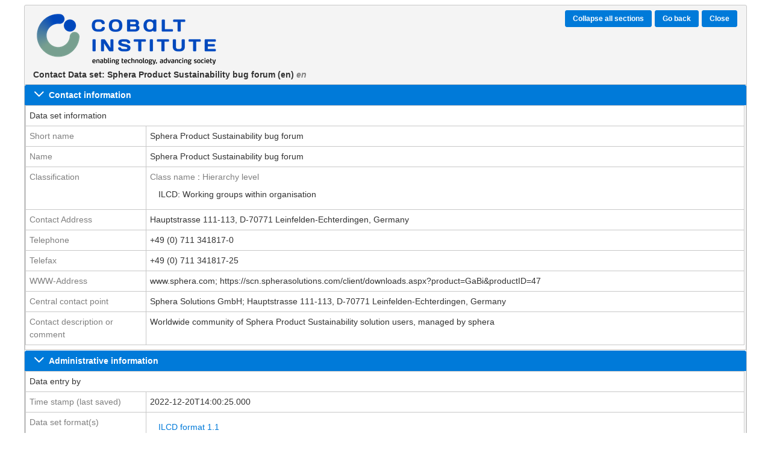

--- FILE ---
content_type: text/html;charset=UTF-8
request_url: https://lca-data.cobaltinstitute.org/datasetdetail/contact.xhtml?uuid=851d996c-b88d-45ce-983a-b00ed0393ffb
body_size: 4441
content:
<?xml version='1.0' encoding='UTF-8' ?>
<!DOCTYPE html>
<html xmlns="http://www.w3.org/1999/xhtml" lang="en"><head id="j_idt4"><link type="text/css" rel="stylesheet" href="/javax.faces.resource/theme.css.xhtml?ln=primefaces-nova-light" /><link type="text/css" rel="stylesheet" href="/javax.faces.resource/css/datasetdetail.css.xhtml" /><link type="text/css" rel="stylesheet" href="/javax.faces.resource/components.css.xhtml?ln=primefaces&amp;v=8.0.25" /><script type="text/javascript" src="/javax.faces.resource/jquery/jquery.js.xhtml?ln=primefaces&amp;v=8.0.25"></script><script type="text/javascript" src="/javax.faces.resource/jquery/jquery-plugins.js.xhtml?ln=primefaces&amp;v=8.0.25"></script><script type="text/javascript" src="/javax.faces.resource/core.js.xhtml?ln=primefaces&amp;v=8.0.25"></script><script type="text/javascript" src="/javax.faces.resource/components.js.xhtml?ln=primefaces&amp;v=8.0.25"></script><script type="text/javascript" src="/javax.faces.resource/primefaces-extensions.js.xhtml?ln=primefaces-extensions&amp;v=8.0.5"></script><link type="text/css" rel="stylesheet" href="/javax.faces.resource/tooltip/tooltip.css.xhtml?ln=primefaces-extensions&amp;v=8.0.5" /><script type="text/javascript" src="/javax.faces.resource/tooltip/tooltip.js.xhtml?ln=primefaces-extensions&amp;v=8.0.5"></script><script type="text/javascript">if(window.PrimeFaces){PrimeFaces.settings.locale='en';}</script>
			<title>Contact Data set: Sphera Product Sustainability bug forum (en) - Cobalt Institute LCA Data</title>
			<meta http-equiv="Content-Type" content="text/html; charset=utf-8" /><script type="text/javascript" src="/javax.faces.resource/js/datasetdetail.js.xhtml"></script>
			<link type="text/css" rel="stylesheet" href="/templates/default/css/site.css" media="all" />  
			<link type="text/css" rel="stylesheet" href="/templates/default/css/print.css" media="print" /></head><body><div id="datasetdetailPanel" class="ui-panel ui-widget ui-widget-content ui-corner-all" data-widget="widget_datasetdetailPanel"><div id="datasetdetailPanel_header" class="ui-panel-titlebar ui-widget-header ui-helper-clearfix ui-corner-all"><span class="ui-panel-title">
					<div>
						<div><a href="http://lca-data.cobaltinstitute.org"><img src="https://lca-data.cobaltinstitute.org/static/img/ci_logo.png" alt="Cobalt Institute LCA Data Logo" class="datasetDetailLogo" data-rjs="2" /></a>
						</div>
	
						<div style="float: right; width: 30%;">
								<a id="closeButton" href="javascript:close();" style="float: right;" tabindex="4" class="expanded ui-button ui-widget ui-state-default ui-corner-all ui-button-text-only">Close</a>
								<a id="backButton" href="javascript:history.back();" style="float: right;" tabindex="3" class="expanded ui-button ui-widget ui-state-default ui-corner-all ui-button-text-only">Go back</a>

							<a id="toggleFakeButton" href="javascript:void(0);" tabindex="2" class="expanded ui-button ui-widget ui-state-default ui-corner-all ui-button-text-only" data-collapseAll="Collapse all sections" data-collapse="Collapse section" data-expandAll="Expand all sections" data-expand="Expand section">Collapse all sections</a>

						</div>
						<div class="datasetTitleOverflow"><span id="datasetdetailPanelHeader">Contact Data set: Sphera Product Sustainability bug forum (en)</span>
								<outputText value=" "></outputText><a href="/datasetdetail/contact.xhtml?lang=en&amp;uuid=851d996c-b88d-45ce-983a-b00ed0393ffb" class="italic" tabindex="1">en</a>
						</div>
					</div></span></div><div id="datasetdetailPanel_content" class="ui-panel-content ui-widget-content"><div id="accPanel" class="ui-accordion ui-widget ui-helper-reset ui-hidden-container" role="tablist" data-widget="accPanelWidget"><div id="accPanel:j_idt30_header" class="ui-accordion-header ui-helper-reset ui-state-default ui-state-active ui-corner-top ui-state-highlight" role="tab" aria-expanded="true" aria-selected="true" tabindex="0" title="Collapse section"><span class="ui-icon ui-icon-triangle-1-s"></span>Contact information</div><div id="accPanel:j_idt30" class="ui-accordion-content ui-helper-reset ui-widget-content" role="tabpanel" aria-hidden="false"><table id="accPanel:j_idt31" class="ui-panelgrid ui-widget" role="grid"><tbody><tr class="ui-widget-content ui-panelgrid-even" role="row"><td role="gridcell" class="ui-panelgrid-cell ui-state-hover" colspan="2">
									Data set information
								</td></tr><tr class="ui-widget-content ui-panelgrid-odd" role="row"><td role="gridcell" class="ui-panelgrid-cell ui-state-hover transp">
		<span><span id="accPanel:j_idt37:shortName">Short name</span><script id="accPanel:j_idt37:j_idt39_s" type="text/javascript">$(function(){PrimeFaces.cw("ExtTooltip","widget_accPanel_j_idt37_j_idt39",{id:"accPanel:j_idt37:j_idt39",global:false,shared:false,autoShow:false,forTarget:"accPanel:j_idt37:shortName",content: {text: "Short name for the contact, that is used for display e.g. of links to this data set (especially in case the full name of the contact is rather long, e.g. \x22FAO\x22 for \x22Food and Agriculture Organization\x22)."},style: {widget:true},hide:{fixed:true},position: {at:'bottom right',my:'top left',adjust:{x:10,y:10},viewport:$(window),target:'mouse'}});});</script>
		</span></td><td role="gridcell" class="ui-panelgrid-cell">
									Sphera Product Sustainability bug forum
								</td></tr><tr class="ui-widget-content ui-panelgrid-even" role="row"><td role="gridcell" class="ui-panelgrid-cell ui-state-hover transp">
		<span><span id="accPanel:j_idt45:name">Name</span><script id="accPanel:j_idt45:j_idt47_s" type="text/javascript">$(function(){PrimeFaces.cw("ExtTooltip","widget_accPanel_j_idt45_j_idt47",{id:"accPanel:j_idt45:j_idt47",global:false,shared:false,autoShow:false,forTarget:"accPanel:j_idt45:name",content: {text: "Name of the person, working group, organisation, or database network, which is represented by this contact data set."},style: {widget:true},hide:{fixed:true},position: {at:'bottom right',my:'top left',adjust:{x:10,y:10},viewport:$(window),target:'mouse'}});});</script>
		</span></td><td role="gridcell" class="ui-panelgrid-cell">
									Sphera Product Sustainability bug forum
								</td></tr><tr class="ui-widget-content ui-panelgrid-odd" role="row"><td role="gridcell" class="ui-panelgrid-cell ui-state-hover transp">
		<span><span id="accPanel:j_idt53:classification">Classification</span><script id="accPanel:j_idt53:j_idt55_s" type="text/javascript">$(function(){PrimeFaces.cw("ExtTooltip","widget_accPanel_j_idt53_j_idt55",{id:"accPanel:j_idt53:j_idt55",global:false,shared:false,autoShow:false,forTarget:"accPanel:j_idt53:classification",content: {text: "Optional statistical or other classification of the data set. Typically also used for structuring LCA databases."},style: {widget:true},hide:{fixed:true},position: {at:'bottom right',my:'top left',adjust:{x:10,y:10},viewport:$(window),target:'mouse'}});});</script>
		</span></td><td role="gridcell" class="ui-panelgrid-cell">
	
	<div>
		<span class="ui-state-hover transp"><span id="accPanel:j_idt59:className">Class name</span><script id="accPanel:j_idt59:j_idt61_s" type="text/javascript">$(function(){PrimeFaces.cw("ExtTooltip","widget_accPanel_j_idt59_j_idt61",{id:"accPanel:j_idt59:j_idt61",global:false,shared:false,autoShow:false,forTarget:"accPanel:j_idt59:className",content: {text: "Name of the class."},style: {widget:true},hide:{fixed:true},position: {at:'bottom right',my:'top left',adjust:{x:10,y:10},viewport:$(window),target:'mouse'}});});</script>
		</span>: 
		<span class="ui-state-hover transp"><span id="accPanel:j_idt64:classLevel">Hierarchy level</span><script id="accPanel:j_idt64:j_idt66_s" type="text/javascript">$(function(){PrimeFaces.cw("ExtTooltip","widget_accPanel_j_idt64_j_idt66",{id:"accPanel:j_idt64:j_idt66",global:false,shared:false,autoShow:false,forTarget:"accPanel:j_idt64:classLevel",content: {text: "If more than one class is specified in a hierachical classification system, the hierarchy level (1,2,...) could be specified with this attribute of class."},style: {widget:true},hide:{fixed:true},position: {at:'bottom right',my:'top left',adjust:{x:10,y:10},viewport:$(window),target:'mouse'}});});</script>
		</span>
	</div><div id="accPanel:j_idt69:j_idt74" class="ui-datalist ui-widget ourDataListNoBullet"><div id="accPanel:j_idt69:j_idt74_content" class="ui-datalist-content ui-widget-content"><ul id="accPanel:j_idt69:j_idt74_list" class="ui-datalist-data"><li class="ui-datalist-item">
		ILCD:
		Working groups within organisation</li></ul></div></div><script id="accPanel:j_idt69:j_idt74_s" type="text/javascript">$(function(){PrimeFaces.cw("DataList","widget_accPanel_j_idt69_j_idt74",{id:"accPanel:j_idt69:j_idt74"});});</script></td></tr><tr class="ui-widget-content ui-panelgrid-even" role="row"><td role="gridcell" class="ui-panelgrid-cell ui-state-hover transp">
		<span><span id="accPanel:j_idt77:contactAddress">Contact Address</span><script id="accPanel:j_idt77:j_idt79_s" type="text/javascript">$(function(){PrimeFaces.cw("ExtTooltip","widget_accPanel_j_idt77_j_idt79",{id:"accPanel:j_idt77:j_idt79",global:false,shared:false,autoShow:false,forTarget:"accPanel:j_idt77:contactAddress",content: {text: "Mail address of the contact; specific for the person, working group, or department. [Note: A general contact point to the organisation is to be given in \x22General contact point\x22.]"},style: {widget:true},hide:{fixed:true},position: {at:'bottom right',my:'top left',adjust:{x:10,y:10},viewport:$(window),target:'mouse'}});});</script>
		</span></td><td role="gridcell" class="ui-panelgrid-cell">
									Hauptstrasse 111-113, D-70771 Leinfelden-Echterdingen, Germany
								</td></tr><tr class="ui-widget-content ui-panelgrid-odd" role="row"><td role="gridcell" class="ui-panelgrid-cell ui-state-hover transp">
		<span><span id="accPanel:j_idt85:telephone">Telephone</span><script id="accPanel:j_idt85:j_idt87_s" type="text/javascript">$(function(){PrimeFaces.cw("ExtTooltip","widget_accPanel_j_idt85_j_idt87",{id:"accPanel:j_idt85:j_idt87",global:false,shared:false,autoShow:false,forTarget:"accPanel:j_idt85:telephone",content: {text: "Contact\x27s phone number(s) including country and regional codes."},style: {widget:true},hide:{fixed:true},position: {at:'bottom right',my:'top left',adjust:{x:10,y:10},viewport:$(window),target:'mouse'}});});</script>
		</span></td><td role="gridcell" class="ui-panelgrid-cell">
									+49 (0) 711 341817-0
								</td></tr><tr class="ui-widget-content ui-panelgrid-even" role="row"><td role="gridcell" class="ui-panelgrid-cell ui-state-hover transp">
		<span><span id="accPanel:j_idt93:telefax">Telefax</span><script id="accPanel:j_idt93:j_idt95_s" type="text/javascript">$(function(){PrimeFaces.cw("ExtTooltip","widget_accPanel_j_idt93_j_idt95",{id:"accPanel:j_idt93:j_idt95",global:false,shared:false,autoShow:false,forTarget:"accPanel:j_idt93:telefax",content: {text: "Contact\x27s fax number(s) including country and regional codes"},style: {widget:true},hide:{fixed:true},position: {at:'bottom right',my:'top left',adjust:{x:10,y:10},viewport:$(window),target:'mouse'}});});</script>
		</span></td><td role="gridcell" class="ui-panelgrid-cell">
									+49 (0) 711 341817-25
								</td></tr><tr class="ui-widget-content ui-panelgrid-odd" role="row"><td role="gridcell" class="ui-panelgrid-cell ui-state-hover transp">
		<span><span id="accPanel:j_idt111:wwwAddress">WWW-Address</span><script id="accPanel:j_idt111:j_idt113_s" type="text/javascript">$(function(){PrimeFaces.cw("ExtTooltip","widget_accPanel_j_idt111_j_idt113",{id:"accPanel:j_idt111:j_idt113",global:false,shared:false,autoShow:false,forTarget:"accPanel:j_idt111:wwwAddress",content: {text: "Web\-address of the person, working group, organisation or database network."},style: {widget:true},hide:{fixed:true},position: {at:'bottom right',my:'top left',adjust:{x:10,y:10},viewport:$(window),target:'mouse'}});});</script>
		</span></td><td role="gridcell" class="ui-panelgrid-cell">www.sphera.com; https://scn.spherasolutions.com/client/downloads.aspx?product=GaBi&amp;productID=47</td></tr><tr class="ui-widget-content ui-panelgrid-even" role="row"><td role="gridcell" class="ui-panelgrid-cell ui-state-hover transp">
		<span><span id="accPanel:j_idt122:centralContactPoint">Central contact point</span><script id="accPanel:j_idt122:j_idt124_s" type="text/javascript">$(function(){PrimeFaces.cw("ExtTooltip","widget_accPanel_j_idt122_j_idt124",{id:"accPanel:j_idt122:j_idt124",global:false,shared:false,autoShow:false,forTarget:"accPanel:j_idt122:centralContactPoint",content: {text: "Alternative address \/ contact details for the contact. Provides contact information in case e.g. the person or group represented by this contact has left the organisation or changed office\/telephone. This alternative contact point can hence contain also a central telephone number, e\-mail, www\-address etc. of the organisation."},style: {widget:true},hide:{fixed:true},position: {at:'bottom right',my:'top left',adjust:{x:10,y:10},viewport:$(window),target:'mouse'}});});</script>
		</span></td><td role="gridcell" class="ui-panelgrid-cell">
									Sphera Solutions GmbH; Hauptstrasse 111-113, D-70771 Leinfelden-Echterdingen, Germany
								</td></tr><tr class="ui-widget-content ui-panelgrid-odd" role="row"><td role="gridcell" class="ui-panelgrid-cell ui-state-hover transp">
		<span><span id="accPanel:j_idt130:contactDescriptionOrComment">Contact description or comment</span><script id="accPanel:j_idt130:j_idt132_s" type="text/javascript">$(function(){PrimeFaces.cw("ExtTooltip","widget_accPanel_j_idt130_j_idt132",{id:"accPanel:j_idt130:j_idt132",global:false,shared:false,autoShow:false,forTarget:"accPanel:j_idt130:contactDescriptionOrComment",content: {text: "Free text for additional description of the organisation or person of the contact, such as organisational profile, person responsibilities, etc."},style: {widget:true},hide:{fixed:true},position: {at:'bottom right',my:'top left',adjust:{x:10,y:10},viewport:$(window),target:'mouse'}});});</script>
		</span></td><td role="gridcell" class="ui-panelgrid-cell">
									Worldwide community of Sphera Product Sustainability solution users, managed by sphera
								</td></tr></tbody></table></div><div id="accPanel:j_idt168_header" class="ui-accordion-header ui-helper-reset ui-state-default ui-state-active ui-corner-top ui-state-highlight" role="tab" aria-expanded="true" aria-selected="true" tabindex="0" title="Collapse section"><span class="ui-icon ui-icon-triangle-1-s"></span>Administrative information</div><div id="accPanel:j_idt168" class="ui-accordion-content ui-helper-reset ui-widget-content" role="tabpanel" aria-hidden="false">
		<div role="region" aria-label="Administrative information"><table id="accPanel:j_idt170" class="ui-panelgrid ui-widget" role="grid"><tbody><tr class="ui-widget-content ui-panelgrid-even" role="row"><td role="gridcell" class="ui-panelgrid-cell ui-state-hover" colspan="2">
						Data entry by
					</td></tr><tr class="ui-widget-content ui-panelgrid-odd" role="row"><td role="gridcell" class="ui-panelgrid-cell ui-state-hover transp">
		<span><span id="accPanel:j_idt176:timeStamp">Time stamp (last saved)</span><script id="accPanel:j_idt176:j_idt178_s" type="text/javascript">$(function(){PrimeFaces.cw("ExtTooltip","widget_accPanel_j_idt176_j_idt178",{id:"accPanel:j_idt176:j_idt178",global:false,shared:false,autoShow:false,forTarget:"accPanel:j_idt176:timeStamp",content: {text: "Date and time stamp of data set generation, typically an automated entry (\x22last saved\x22)."},style: {widget:true},hide:{fixed:true},position: {at:'bottom right',my:'top left',adjust:{x:10,y:10},viewport:$(window),target:'mouse'}});});</script>
		</span></td><td role="gridcell" class="ui-panelgrid-cell">
						2022-12-20T14:00:25.000
					</td></tr><tr class="ui-widget-content ui-panelgrid-even" role="row"><td role="gridcell" class="ui-panelgrid-cell ui-state-hover transp">
		<span><span id="accPanel:j_idt184:referenceToDataSetFormat">Data set format(s)</span><script id="accPanel:j_idt184:j_idt186_s" type="text/javascript">$(function(){PrimeFaces.cw("ExtTooltip","widget_accPanel_j_idt184_j_idt186",{id:"accPanel:j_idt184:j_idt186",global:false,shared:false,autoShow:false,forTarget:"accPanel:j_idt184:referenceToDataSetFormat",content: {text: "\x22Source data set\x22 of the used version of the ILCD format. If additional data format fields have been integrated into the data set file, using the \x22namespace\x22 option, the used format namespace(s) are to be given. This is the case if the data sets carries additional information as specified by other, particular LCA formats, e.g. of other database networks or LCA softwares."},style: {widget:true},hide:{fixed:true},position: {at:'bottom right',my:'top left',adjust:{x:10,y:10},viewport:$(window),target:'mouse'}});});</script>
		</span></td><td role="gridcell" class="ui-panelgrid-cell"><div id="accPanel:j_idt189:j_idt204" class="ui-datalist ui-widget ourDataListNoBullet"><div id="accPanel:j_idt189:j_idt204_content" class="ui-datalist-content ui-widget-content"><ul id="accPanel:j_idt189:j_idt204_list" class="ui-datalist-data"><li class="ui-datalist-item">
			<div id="switchInline"><a href="/resource/sources/a97a0155-0234-4b87-b4ce-a45da52f2a40?format=html&amp;version=03.00.000" title="Source Data set">ILCD format 1.1</a>
			</div></li></ul></div></div><script id="accPanel:j_idt189:j_idt204_s" type="text/javascript">$(function(){PrimeFaces.cw("DataList","widget_accPanel_j_idt189_j_idt204",{id:"accPanel:j_idt189:j_idt204"});});</script></td></tr><tr class="ui-widget-content ui-panelgrid-odd" role="row"><td role="gridcell" class="ui-panelgrid-cell ui-state-hover" colspan="2">
						Publication and ownership
					</td></tr><tr class="ui-widget-content ui-panelgrid-even" role="row"><td role="gridcell" class="ui-panelgrid-cell ui-state-hover transp">
		<span><span id="accPanel:j_idt210:uuid">UUID</span><script id="accPanel:j_idt210:j_idt212_s" type="text/javascript">$(function(){PrimeFaces.cw("ExtTooltip","widget_accPanel_j_idt210_j_idt212",{id:"accPanel:j_idt210:j_idt212",global:false,shared:false,autoShow:false,forTarget:"accPanel:j_idt210:uuid",content: {text: "Automatically generated Universally Unique Identifier of this data set. Together with the \x22Data set version\x22, the UUID uniquely identifies each data set."},style: {widget:true},hide:{fixed:true},position: {at:'bottom right',my:'top left',adjust:{x:10,y:10},viewport:$(window),target:'mouse'}});});</script>
		</span></td><td role="gridcell" class="ui-panelgrid-cell">
						851d996c-b88d-45ce-983a-b00ed0393ffb
					</td></tr><tr class="ui-widget-content ui-panelgrid-odd" role="row"><td role="gridcell" class="ui-panelgrid-cell ui-state-hover transp">
		<span><span id="accPanel:j_idt218:dataSetVersion">Data set version</span><script id="accPanel:j_idt218:j_idt220_s" type="text/javascript">$(function(){PrimeFaces.cw("ExtTooltip","widget_accPanel_j_idt218_j_idt220",{id:"accPanel:j_idt218:j_idt220",global:false,shared:false,autoShow:false,forTarget:"accPanel:j_idt218:dataSetVersion",content: {text: "Version number of data set. First two digits refer to major updates, the second two digits to minor revisions and error corrections etc. The third three digits are intended for automatic and internal counting of versions during data set development. Together with the data set\x27s UUID, the \x22Data set version\x22 uniquely identifies each data set."},style: {widget:true},hide:{fixed:true},position: {at:'bottom right',my:'top left',adjust:{x:10,y:10},viewport:$(window),target:'mouse'}});});</script>
		</span></td><td role="gridcell" class="ui-panelgrid-cell">
						20.20.002
					</td></tr></tbody></table>
		</div></div><input type="hidden" id="accPanel_active" name="accPanel_active" value="0,1" autocomplete="off" /></div><script id="accPanel_s" type="text/javascript">$(function(){PrimeFaces.cw("AccordionPanel","accPanelWidget",{id:"accPanel",multiple:true});});</script></div></div><script id="datasetdetailPanel_s" type="text/javascript">$(function(){PrimeFaces.cw("Panel","widget_datasetdetailPanel",{id:"datasetdetailPanel"});});</script><script type="text/javascript" src="/javax.faces.resource/js/retina.min.js.xhtml"></script></body>
</html>

--- FILE ---
content_type: text/css
request_url: https://lca-data.cobaltinstitute.org/javax.faces.resource/css/datasetdetail.css.xhtml
body_size: 2237
content:
*{font-family:Arial,Helvetica,sans-serif}body{font-size:12px}#datasetdetailPanel{max-width:1200px;margin:0 auto;border:0;padding:0}#datasetdetailPanelHeader{font-size:14px}.preformatted{white-space:pre-line;padding:6px;columns:2;column-gap:2em;column-rule:solid #d3d3d3 thin;display:block;column-fill:balance}.ui-panel .ui-panel-content{padding:0 !important}.ui-accordion .ui-accordion-content{padding:0 .1em .5em 0 !important}.ui-accordion .ui-accordion-header a{padding:.3em 2em !important}.ui-datalist-empty-message{display:none}.datasetDetailLogo{margin-right:.5em;float:left;margin-bottom:5px}#toggleFakeButton,#closeButton,#backButton{float:right;font-size:12px;font-family:Arial,Helvetica,sans-serif;line-height:1.4;padding:.4em 1em;margin-left:.3em;margin-bottom:.3em}table{width:100%}td{vertical-align:top;padding:6px !important}.transp{-ms-filter:"alpha(opacity=50)";filter:alpha(opacity=50);-moz-opacity:.5;-khtml-opacity:.5;opacity:.5;font-weight:normal !important;background-repeat:no-repeat !important;background-image:none !important;color:black !important}td.transp{width:200px !important}span.transp{border:none !important}.epd th{vertical-align:bottom}.epd td{padding:3px !important}.ui-datatable.epd .column-style{white-space:normal !important;padding:32px 8px 32px 8px !important}.epd td.amount{text-align:right}.epd td.unit{text-align:center}.lotsofcolumns{width:100%;max-width:100%}.lotsofcolumns td,.lotsofcolumns th{white-space:normal !important;vertical-align:text-top}.lotsofcolumns td{padding:2px !important;font-size:11px !important}.lotsofcolumns th{padding:0 !important}.lotsofcolumns th span{font-size:11px !important}.lotsofcolumns td table{width:25em}.lotsofcolumns td .expandedTable{width:auto}#backLinks{margin:1em}#switchInline,#switchInline div{display:inline;font-size:inherit}code{font-family:monospace}.italic{font-style:italic}div.ourDataList ul,div.ourDataListNoBullet ul{margin:0;padding:0;border:0}div.ourDataList>.ui-widget-content,div.ourDataListNoBullet>.ui-widget-content{border:0}td.amount div.ui-datalist-content{background:0}div.ourDataListNoBullet li{list-style-type:none}div.ourDataList li{list-style-type:circle;margin-left:1.2em}.highlighted{border:2px solid !important}.column-style{white-space:pre-line !important;vertical-align:middle !important}.datasetTitleOverflow{float:left;width:100%}

--- FILE ---
content_type: text/css
request_url: https://lca-data.cobaltinstitute.org/templates/default/css/site.css
body_size: 7448
content:
* {
    font-family: Arial, Helvetica, sans-serif;
}

body {
    font-size: 12px;
}

div.minMax {
    min-width: 800px;
    max-width: none;
    margin: 0px auto;
}

div#messagesBox {
    display: inline-block;
    margin: 1em 0;
}

div.ui-panel {
    margin-bottom: 1em;
}

h1 {
    font-size: 1.5em;
    padding-top:1em;
}

h2 {
    font-size: 1.2em;
    padding-top: 1.2em;
}

table {
    font-size: 12px;
}

div#datasetPage table {
    border-spacing: 1px;
    width: 100%;
}

td.datasetBlock {
    vertical-align: top;
    padding: 5px;
}

div.datasetLabel {
    font-size: 10px;
}

.highlighted {
    border: 2px solid !important;
}

div#leftColumn {
    float: left;
    width: 200px;
    margin-bottom: 1em;
}

div.header {
    padding: 1em;
    font-size: 2em;
    margin-bottom: 10px;
}

div.header a {
    padding: 0.5em;
    text-decoration: none;
}

div.footer {
    clear: both;
    height: 20px;
    margin-top: 3em;
    padding: 0.5em;
    font-size: 0.9em;
}

div#leftFooter {
    float: left;
    width: 60%;
    margin-left: 10px;
}

div#rightFooter {
    float: right;
    width: 35%;
    text-align: right;
    margin-right: 10px;
}

.title {
	font-size: 1em !important;
}

.subtitle {
	font-size: 0.6em !important;
	margin-left: 4px;
}

#processSearchForm, #generalForm {
    display: inline-block;
    /* margin: 10px; */
}

#processSearchForm .tdVAlignTop td {
	vertical-align: top;
}

#processSearchForm input, #processSearchForm select, #generalForm input, #generalForm select {
    vertical-align: middle;
}

#processSearchForm input, #generalForm input {
    margin: 2px;
}

.ui-selectonemenu {
	margin: 2px;
}

.loginForm {
    display: inline-block;
}

div.buttonRight {
    margin-top: 1em;
    margin-right: 1em;
    text-align: right;
}

div.buttonLeft {
    margin-top: 1em;
}

div.buttonCenter {
    margin-top: 1em;
    text-align: center;
}

#filterForm #filterPanel {
	margin-bottom: 1em;
}

#filterForm #filterPanel td {
	vertical-align: top;
}

/* instead of overflow:auto to remove horizontal scrollbar in chromium based browsers */
#filterPanel .ui-accordion-content {
	overflow: visible;
}

/* CG/2012-09-13: not necessary?!
#tableForm button {
    margin-bottom: 1em;
    margin-right: 1em;
} */

#tableForm .ui-paginator-rpp-options {
    margin-right: 0.5em !important;
}

iframe#console {
    display: block;
    margin-bottom: 2em;
    width: 100%;
    height: 300px;
}

span.redText {
    color: red;
}

.boldText {
    font-weight: bold;
}

div.confirmDlgButtons {
	float: right;
}

div.confirmDlgButtons button {
	margin: 0.5em !important;
}

div.floatRight {
    float: right;
}

div.floatLeft {
    float:left; 
    margin-left:10px; 
    margin-bottom: -5px;
/*     margin-bottom:10px; */
}

div.buttonsFloatLeft {
	float: left;
	margin-top: 10px;
}

.alignBottom {
	display: inline-block;
	vertical-align: bottom;
}

div.clearRight {
    clear: right;
}

div.clearLeft {
    clear: left;
}

.bottomclear 
{
    margin-bottom: -3.3em;
}

div.ourDataList ul, div.ourDataListNoBullet ul {
    margin: 0;
    padding: 0;
    border: none;
}

div.ourDataList > .ui-widget-content, div.ourDataListNoBullet > .ui-widget-content {
    border: none;
}

div.ourDataListNoBullet li {
    list-style-type: none;
}

div.ourDataList li {
    list-style-type: circle;
    margin-left: 1.2em;
}

div.ourDataList .ui-widget-content {
    background: none;
}

.ui-datatable {
    text-align: left;
    margin-top: 1em;
}

.ui-datatable th {
    white-space: normal;
}

.ui-datatable tbody td {
	vertical-align: top;
	white-space: normal;
}

.ui-datatable tbody th.wrap {
   white-space: normal;
}

#leftColumn li.ui-widget-header {
    margin-top: 1em !important;
}

.ui-tooltip .headline {
	display: block;
	font-weight: bold;
	margin-bottom: 5px;
}
.ui-tooltip .legendHeader {
	display: block;
	font-weight: bold;
	font-size: smaller;
	text-decoration: underline;
}
.ui-tooltip .listItem {
	display: block;
	font-weight: normal;
	margin-top: 5px;
}
.ui-sortable-column-icon + span {
	margin-left: 2px;
}

div.selectedDataStock {
   padding-top: 15px;
   padding-left: 10px;
   font-size: 10pt;
	font-style: italic;
}

.unselectable td.ui-selection-column div.ui-chkbox-box {
	display: none;
}

.unselectable.ui-state-highlight {
	background: inherit;
	border: inherit;
}

.unselectable td.ui-selection-column {
	cursor: default;
}

/* default: eng */
#landingPageTable button {
	width: 120px;
	height: 60px;
}

#landingPageTable.deu button {
	width: 135px;
	height: 70px;
}

#landingPageTable td {
	padding: 15px;
}

#landingPageTable, #landingPageTable td, #landingPageTable tr {
	border: none;
	background: none;
}

.menuBar {
	background: none;
	border: none;
}

/* currently not used due to workaround */
.menuBar button {
	height: 40px;
	vertical-align: top;
	margin: 0 0.2em;
}

/* !! only a workaround !! */
.menuBarFake a {
/* 	height: 27px; */
	margin: 0 0.2em;
	vertical-align: top;
	padding: 10px;
}

.radioLabelPadding td label {
	padding-right: 2em !important;
}

.notDeletableInfo {
	font-style: italic;
	color: gray;
}

.italic {
	font-style: italic;
	color: gray;
}

.restrictedWidth {
	max-width:1000px;
}

.selectbox
{
	display:inline-flex;
	}

.defaultcheck
{
	margin-left: 0.2em; 
	padding-bottom: 1em; 
	margin-bottom: 1.5em; 
	margin-top: 1em;
}	

.moveright {
	padding: 0em 5%;
}

.categoriesnode 
{
	width: 90%; 
	margin-bottom: 1em;
	
}

.categorieswidth {
	margin-top: 1em;
	margin-bottom:1em;
}

.categoriesnode td {
	padding-bottom: 1.0em;	
}

.ui-datatable-tablewrapper table {
	width: 100% !important;
}

.selectprofilebottom {
	margin-left: 1.2em;
    padding-bottom: 1em;
    margin-bottom: 1.5em;
    margin-top: 1em;
}

.margin-bottom div{
    padding-bottom: 0.5%;
    padding-top: 0.5%;
}

.ui-button-text .ui-c .validationcheckboxs {
	width:100%;  
    padding:0em 7%;
}

.margintops {
	margin-top: -10px;
}

.marginbottoms {
	margin-top:2%;
    margin-bottom:2%;
}

.margine {
	margin-left:1%;
}

.checkboxalign {
	margin-left:13px;
    margin-right:73%;
}

hr.borderalign{
	height:1.5px;
    color:#deedf9;
    background-color:#deedf9;
    border:none;
}

.selectorbottom {
	margin-bottom: 20px;
}

.buttonvalid {
	margin-left: 4px;
}

span.ui-chkbox-label {
    padding-top: 0.1em;
}

div#j_idt154 {
    position: relative;
    top: -3px;
}

div#j_idt141 {
    position: relative;
    top: -3px;
}

.movedown {
   margin-top: -2.7%;
}

button#j_idt87 {
	margin-top:25px;
}

.floatLefts {
	margin-bottom:-0.4em;
}

button#lciamethodTablebtn {
	margin-bottom: 10px !important;
}

button#flowTablebtn {
	margin-bottom: 10px !important;
}

button#flowpropertyTablebtn {
	margin-bottom: 10px !important;
}

button#sourceTablebtn {
	margin-bottom: 10px !important;
}

button#contactTablebtn {
	margin-bottom: 10px !important;
}

div#orgTable_paginator_top {
    margin-top: -2.2%;
}

div#userTable_paginator_top {
	margin-top: -2.2%;
}

button#unitgroupTablebtn {
   margin-bottom: 6%;
}

div#groupTable_paginator_top {
	margin-top: -2.3%;
}

.icon-container {
	float: right;
	/* position: absolute; */
	/* top: 0px; */
	/* right: 30px; */
}

.icon-flag {
	height: 32px;
	width: 32px;
	padding: 5px !important;
	display: inline-block;
	background-repeat: no-repeat;
    background-size: 100%;
    margin-top: 2px;
    font-size: 24px;
}

.flaggDiv {
    display: inline-flex;
    flex-wrap: wrap;
    gap: 1rem;
    background-color: #696969; /* <!-- nice background color--> */
}

.flaggDiv > a > img { /* flags are wrapped in a commandLink */ 
    width: 8rem;
    height: 5rem;
}

--- FILE ---
content_type: text/css
request_url: https://lca-data.cobaltinstitute.org/templates/default/css/print.css
body_size: 78
content:
* {
    font-family: Arial, Helvetica, sans-serif !important;   
}

body {
    font-size: 10px;
}

.ui-button {
	display: none !important;	
}

.ui-datatable tbody {
	font-size: 7px !important;
}

--- FILE ---
content_type: application/javascript
request_url: https://lca-data.cobaltinstitute.org/javax.faces.resource/jquery/jquery-plugins.js.xhtml?ln=primefaces&v=8.0.25
body_size: 264770
content:
/*! jQuery UI - v1.13.2 - 2022-08-15
* http://jqueryui.com
* Includes: widget.js, position.js, data.js, disable-selection.js, focusable.js, form-reset-mixin.js, jquery-patch.js, keycode.js, labels.js, scroll-parent.js, tabbable.js, unique-id.js, widgets/draggable.js, widgets/droppable.js, widgets/resizable.js, widgets/selectable.js, widgets/sortable.js, widgets/datepicker.js, widgets/mouse.js, widgets/slider.js, effect.js, effects/effect-blind.js, effects/effect-bounce.js, effects/effect-clip.js, effects/effect-drop.js, effects/effect-explode.js, effects/effect-fade.js, effects/effect-fold.js, effects/effect-highlight.js, effects/effect-puff.js, effects/effect-pulsate.js, effects/effect-scale.js, effects/effect-shake.js, effects/effect-size.js, effects/effect-slide.js, effects/effect-transfer.js
* Copyright jQuery Foundation and other contributors; Licensed MIT */
(function(a){if(typeof define==="function"&&define.amd){define(["jquery"],a)}else{a(jQuery)}})(function(am){am.ui=am.ui||{};var y=am.ui.version="1.13.2";var G=0;var aj=Array.prototype.hasOwnProperty;var an=Array.prototype.slice;am.cleanData=(function(ay){return function(az){var aB,aC,aA;for(aA=0;(aC=az[aA])!=null;aA++){aB=am._data(aC,"events");if(aB&&aB.remove){am(aC).triggerHandler("remove")}}ay(az)}})(am.cleanData);am.widget=function(ay,az,aG){var aE,aB,aF;var aA={};var aD=ay.split(".")[0];ay=ay.split(".")[1];var aC=aD+"-"+ay;if(!aG){aG=az;az=am.Widget}if(Array.isArray(aG)){aG=am.extend.apply(null,[{}].concat(aG))}am.expr.pseudos[aC.toLowerCase()]=function(aH){return !!am.data(aH,aC)};am[aD]=am[aD]||{};aE=am[aD][ay];aB=am[aD][ay]=function(aH,aI){if(!this||!this._createWidget){return new aB(aH,aI)}if(arguments.length){this._createWidget(aH,aI)}};am.extend(aB,aE,{version:aG.version,_proto:am.extend({},aG),_childConstructors:[]});aF=new az();aF.options=am.widget.extend({},aF.options);am.each(aG,function(aI,aH){if(typeof aH!=="function"){aA[aI]=aH;return}aA[aI]=(function(){function aJ(){return az.prototype[aI].apply(this,arguments)}function aK(aL){return az.prototype[aI].apply(this,aL)}return function(){var aN=this._super;var aL=this._superApply;var aM;this._super=aJ;this._superApply=aK;aM=aH.apply(this,arguments);this._super=aN;this._superApply=aL;return aM}})()});aB.prototype=am.widget.extend(aF,{widgetEventPrefix:aE?(aF.widgetEventPrefix||ay):ay},aA,{constructor:aB,namespace:aD,widgetName:ay,widgetFullName:aC});if(aE){am.each(aE._childConstructors,function(aI,aJ){var aH=aJ.prototype;am.widget(aH.namespace+"."+aH.widgetName,aB,aJ._proto)});delete aE._childConstructors}else{az._childConstructors.push(aB)}am.widget.bridge(ay,aB);return aB};am.widget.extend=function(aD){var az=an.call(arguments,1);var aC=0;var ay=az.length;var aA;var aB;for(;aC<ay;aC++){for(aA in az[aC]){aB=az[aC][aA];if(aj.call(az[aC],aA)&&aB!==undefined){if(am.isPlainObject(aB)){aD[aA]=am.isPlainObject(aD[aA])?am.widget.extend({},aD[aA],aB):am.widget.extend({},aB)}else{aD[aA]=aB}}}}return aD};am.widget.bridge=function(az,ay){var aA=ay.prototype.widgetFullName||az;am.fn[az]=function(aD){var aB=typeof aD==="string";var aC=an.call(arguments,1);var aE=this;if(aB){if(!this.length&&aD==="instance"){aE=undefined}else{this.each(function(){var aG;var aF=am.data(this,aA);if(aD==="instance"){aE=aF;return false}if(!aF){return am.error("cannot call methods on "+az+" prior to initialization; attempted to call method '"+aD+"'")}if(typeof aF[aD]!=="function"||aD.charAt(0)==="_"){return am.error("no such method '"+aD+"' for "+az+" widget instance")}aG=aF[aD].apply(aF,aC);if(aG!==aF&&aG!==undefined){aE=aG&&aG.jquery?aE.pushStack(aG.get()):aG;return false}})}}else{if(aC.length){aD=am.widget.extend.apply(null,[aD].concat(aC))}this.each(function(){var aF=am.data(this,aA);if(aF){aF.option(aD||{});if(aF._init){aF._init()}}else{am.data(this,aA,new ay(aD,this))}})}return aE}};am.Widget=function(){};am.Widget._childConstructors=[];am.Widget.prototype={widgetName:"widget",widgetEventPrefix:"",defaultElement:"<div>",options:{classes:{},disabled:false,create:null},_createWidget:function(ay,az){az=am(az||this.defaultElement||this)[0];this.element=am(az);this.uuid=G++;this.eventNamespace="."+this.widgetName+this.uuid;this.bindings=am();this.hoverable=am();this.focusable=am();this.classesElementLookup={};if(az!==this){am.data(az,this.widgetFullName,this);this._on(true,this.element,{remove:function(aA){if(aA.target===az){this.destroy()}}});this.document=am(az.style?az.ownerDocument:az.document||az);this.window=am(this.document[0].defaultView||this.document[0].parentWindow)}this.options=am.widget.extend({},this.options,this._getCreateOptions(),ay);this._create();if(this.options.disabled){this._setOptionDisabled(this.options.disabled)}this._trigger("create",null,this._getCreateEventData());this._init()},_getCreateOptions:function(){return{}},_getCreateEventData:am.noop,_create:am.noop,_init:am.noop,destroy:function(){var ay=this;this._destroy();am.each(this.classesElementLookup,function(az,aA){ay._removeClass(aA,az)});this.element.off(this.eventNamespace).removeData(this.widgetFullName);this.widget().off(this.eventNamespace).removeAttr("aria-disabled");this.bindings.off(this.eventNamespace)},_destroy:am.noop,widget:function(){return this.element},option:function(aB,aC){var ay=aB;var aD;var aA;var az;if(arguments.length===0){return am.widget.extend({},this.options)}if(typeof aB==="string"){ay={};aD=aB.split(".");aB=aD.shift();if(aD.length){aA=ay[aB]=am.widget.extend({},this.options[aB]);for(az=0;az<aD.length-1;az++){aA[aD[az]]=aA[aD[az]]||{};aA=aA[aD[az]]}aB=aD.pop();if(arguments.length===1){return aA[aB]===undefined?null:aA[aB]}aA[aB]=aC}else{if(arguments.length===1){return this.options[aB]===undefined?null:this.options[aB]}ay[aB]=aC}}this._setOptions(ay);return this},_setOptions:function(ay){var az;for(az in ay){this._setOption(az,ay[az])}return this},_setOption:function(ay,az){if(ay==="classes"){this._setOptionClasses(az)}this.options[ay]=az;if(ay==="disabled"){this._setOptionDisabled(az)}return this},_setOptionClasses:function(aB){var ay,aA,az;for(ay in aB){az=this.classesElementLookup[ay];if(aB[ay]===this.options.classes[ay]||!az||!az.length){continue}aA=am(az.get());this._removeClass(az,ay);aA.addClass(this._classes({element:aA,keys:ay,classes:aB,add:true}))}},_setOptionDisabled:function(ay){this._toggleClass(this.widget(),this.widgetFullName+"-disabled",null,!!ay);if(ay){this._removeClass(this.hoverable,null,"ui-state-hover");this._removeClass(this.focusable,null,"ui-state-focus")}},enable:function(){return this._setOptions({disabled:false})},disable:function(){return this._setOptions({disabled:true})},_classes:function(az){var aA=[];var aB=this;az=am.extend({element:this.element,classes:this.options.classes||{}},az);function ay(){var aD=[];az.element.each(function(aF,aG){var aE=am.map(aB.classesElementLookup,function(aH){return aH}).some(function(aH){return aH.is(aG)});if(!aE){aD.push(aG)}});aB._on(am(aD),{remove:"_untrackClassesElement"})}function aC(aE,aG){var aF,aD;for(aD=0;aD<aE.length;aD++){aF=aB.classesElementLookup[aE[aD]]||am();if(az.add){ay();aF=am(am.uniqueSort(aF.get().concat(az.element.get())))}else{aF=am(aF.not(az.element).get())}aB.classesElementLookup[aE[aD]]=aF;aA.push(aE[aD]);if(aG&&az.classes[aE[aD]]){aA.push(az.classes[aE[aD]])}}}if(az.keys){aC(az.keys.match(/\S+/g)||[],true)}if(az.extra){aC(az.extra.match(/\S+/g)||[])}return aA.join(" ")},_untrackClassesElement:function(az){var ay=this;am.each(ay.classesElementLookup,function(aA,aB){if(am.inArray(az.target,aB)!==-1){ay.classesElementLookup[aA]=am(aB.not(az.target).get())}});this._off(am(az.target))},_removeClass:function(az,aA,ay){return this._toggleClass(az,aA,ay,false)},_addClass:function(az,aA,ay){return this._toggleClass(az,aA,ay,true)},_toggleClass:function(aB,aC,ay,aD){aD=(typeof aD==="boolean")?aD:ay;var az=(typeof aB==="string"||aB===null),aA={extra:az?aC:ay,keys:az?aB:aC,element:az?this.element:aB,add:aD};aA.element.toggleClass(this._classes(aA),aD);return this},_on:function(aB,aA,az){var aC;var ay=this;if(typeof aB!=="boolean"){az=aA;aA=aB;aB=false}if(!az){az=aA;aA=this.element;aC=this.widget()}else{aA=aC=am(aA);this.bindings=this.bindings.add(aA)}am.each(az,function(aI,aH){function aF(){if(!aB&&(ay.options.disabled===true||am(this).hasClass("ui-state-disabled"))){return}return(typeof aH==="string"?ay[aH]:aH).apply(ay,arguments)}if(typeof aH!=="string"){aF.guid=aH.guid=aH.guid||aF.guid||am.guid++}var aG=aI.match(/^([\w:-]*)\s*(.*)$/);var aE=aG[1]+ay.eventNamespace;var aD=aG[2];if(aD){aC.on(aE,aD,aF)}else{aA.on(aE,aF)}})},_off:function(az,ay){ay=(ay||"").split(" ").join(this.eventNamespace+" ")+this.eventNamespace;az.off(ay);this.bindings=am(this.bindings.not(az).get());this.focusable=am(this.focusable.not(az).get());this.hoverable=am(this.hoverable.not(az).get())},_delay:function(aB,aA){function az(){return(typeof aB==="string"?ay[aB]:aB).apply(ay,arguments)}var ay=this;return setTimeout(az,aA||0)},_hoverable:function(ay){this.hoverable=this.hoverable.add(ay);this._on(ay,{mouseenter:function(az){this._addClass(am(az.currentTarget),null,"ui-state-hover")},mouseleave:function(az){this._removeClass(am(az.currentTarget),null,"ui-state-hover")}})},_focusable:function(ay){this.focusable=this.focusable.add(ay);this._on(ay,{focusin:function(az){this._addClass(am(az.currentTarget),null,"ui-state-focus")},focusout:function(az){this._removeClass(am(az.currentTarget),null,"ui-state-focus")}})},_trigger:function(ay,az,aA){var aD,aC;var aB=this.options[ay];aA=aA||{};az=am.Event(az);az.type=(ay===this.widgetEventPrefix?ay:this.widgetEventPrefix+ay).toLowerCase();az.target=this.element[0];aC=az.originalEvent;if(aC){for(aD in aC){if(!(aD in az)){az[aD]=aC[aD]}}}this.element.trigger(az,aA);return !(typeof aB==="function"&&aB.apply(this.element[0],[az].concat(aA))===false||az.isDefaultPrevented())}};am.each({show:"fadeIn",hide:"fadeOut"},function(az,ay){am.Widget.prototype["_"+az]=function(aC,aB,aE){if(typeof aB==="string"){aB={effect:aB}}var aD;var aA=!aB?az:aB===true||typeof aB==="number"?ay:aB.effect||ay;aB=aB||{};if(typeof aB==="number"){aB={duration:aB}}else{if(aB===true){aB={}}}aD=!am.isEmptyObject(aB);aB.complete=aE;if(aB.delay){aC.delay(aB.delay)}if(aD&&am.effects&&am.effects.effect[aA]){aC[az](aB)}else{if(aA!==az&&aC[aA]){aC[aA](aB.duration,aB.easing,aE)}else{aC.queue(function(aF){am(this)[az]();if(aE){aE.call(aC[0])}aF()})}}}});var i=am.widget;(function(){var aG,aH=Math.max,aK=Math.abs,aB=/left|center|right/,aE=/top|center|bottom/,az=/[\+\-]\d+(\.[\d]+)?%?/,aI=/^\w+/,aA=/%$/,aD=am.fn.position;function aJ(aN,aM,aL){return[parseFloat(aN[0])*(aA.test(aN[0])?aM/100:1),parseFloat(aN[1])*(aA.test(aN[1])?aL/100:1)]}function aF(aL,aM){return parseInt(am.css(aL,aM),10)||0}function ay(aL){return aL!=null&&aL===aL.window}function aC(aM){var aL=aM[0];if(aL.nodeType===9){return{width:aM.width(),height:aM.height(),offset:{top:0,left:0}}}if(ay(aL)){return{width:aM.width(),height:aM.height(),offset:{top:aM.scrollTop(),left:aM.scrollLeft()}}}if(aL.preventDefault){return{width:0,height:0,offset:{top:aL.pageY,left:aL.pageX}}}return{width:aM.outerWidth(),height:aM.outerHeight(),offset:aM.offset()}}am.position={scrollbarWidth:function(){if(aG!==undefined){return aG}var aM,aL,aO=am("<div style='display:block;position:absolute;width:200px;height:200px;overflow:hidden;'><div style='height:300px;width:auto;'></div></div>"),aN=aO.children()[0];am("body").append(aO);aM=aN.offsetWidth;aO.css("overflow","scroll");aL=aN.offsetWidth;if(aM===aL){aL=aO[0].clientWidth}aO.remove();return(aG=aM-aL)},getScrollInfo:function(aP){var aO=aP.isWindow||aP.isDocument?"":aP.element.css("overflow-x"),aN=aP.isWindow||aP.isDocument?"":aP.element.css("overflow-y"),aM=aO==="scroll"||(aO==="auto"&&aP.width<aP.element[0].scrollWidth),aL=aN==="scroll"||(aN==="auto"&&aP.height<aP.element[0].scrollHeight);return{width:aL?am.position.scrollbarWidth():0,height:aM?am.position.scrollbarWidth():0}},getWithinInfo:function(aM){var aO=am(aM||window),aN=ay(aO[0]),aP=!!aO[0]&&aO[0].nodeType===9,aL=!aN&&!aP;return{element:aO,isWindow:aN,isDocument:aP,offset:aL?am(aM).offset():{left:0,top:0},scrollLeft:aO.scrollLeft(),scrollTop:aO.scrollTop(),width:aO.outerWidth(),height:aO.outerHeight()}}};am.fn.position=function(aV){if(!aV||!aV.of){return aD.apply(this,arguments)}aV=am.extend({},aV);var aW,aS,aQ,aU,aP,aL,aR=typeof aV.of==="string"?am(document).find(aV.of):am(aV.of),aO=am.position.getWithinInfo(aV.within),aM=am.position.getScrollInfo(aO),aT=(aV.collision||"flip").split(" "),aN={};aL=aC(aR);if(aR[0].preventDefault){aV.at="left top"}aS=aL.width;aQ=aL.height;aU=aL.offset;aP=am.extend({},aU);am.each(["my","at"],function(){var aZ=(aV[this]||"").split(" "),aY,aX;if(aZ.length===1){aZ=aB.test(aZ[0])?aZ.concat(["center"]):aE.test(aZ[0])?["center"].concat(aZ):["center","center"]}aZ[0]=aB.test(aZ[0])?aZ[0]:"center";aZ[1]=aE.test(aZ[1])?aZ[1]:"center";aY=az.exec(aZ[0]);aX=az.exec(aZ[1]);aN[this]=[aY?aY[0]:0,aX?aX[0]:0];aV[this]=[aI.exec(aZ[0])[0],aI.exec(aZ[1])[0]]});if(aT.length===1){aT[1]=aT[0]}if(aV.at[0]==="right"){aP.left+=aS}else{if(aV.at[0]==="center"){aP.left+=aS/2}}if(aV.at[1]==="bottom"){aP.top+=aQ}else{if(aV.at[1]==="center"){aP.top+=aQ/2}}aW=aJ(aN.at,aS,aQ);aP.left+=aW[0];aP.top+=aW[1];return this.each(function(){var aY,a7,a0=am(this),a2=a0.outerWidth(),aZ=a0.outerHeight(),a1=aF(this,"marginLeft"),aX=aF(this,"marginTop"),a6=a2+a1+aF(this,"marginRight")+aM.width,a5=aZ+aX+aF(this,"marginBottom")+aM.height,a3=am.extend({},aP),a4=aJ(aN.my,a0.outerWidth(),a0.outerHeight());if(aV.my[0]==="right"){a3.left-=a2}else{if(aV.my[0]==="center"){a3.left-=a2/2}}if(aV.my[1]==="bottom"){a3.top-=aZ}else{if(aV.my[1]==="center"){a3.top-=aZ/2}}a3.left+=a4[0];a3.top+=a4[1];aY={marginLeft:a1,marginTop:aX};am.each(["left","top"],function(a9,a8){if(am.ui.position[aT[a9]]){am.ui.position[aT[a9]][a8](a3,{targetWidth:aS,targetHeight:aQ,elemWidth:a2,elemHeight:aZ,collisionPosition:aY,collisionWidth:a6,collisionHeight:a5,offset:[aW[0]+a4[0],aW[1]+a4[1]],my:aV.my,at:aV.at,within:aO,elem:a0})}});if(aV.using){a7=function(bb){var bd=aU.left-a3.left,ba=bd+aS-a2,bc=aU.top-a3.top,a9=bc+aQ-aZ,a8={target:{element:aR,left:aU.left,top:aU.top,width:aS,height:aQ},element:{element:a0,left:a3.left,top:a3.top,width:a2,height:aZ},horizontal:ba<0?"left":bd>0?"right":"center",vertical:a9<0?"top":bc>0?"bottom":"middle"};if(aS<a2&&aK(bd+ba)<aS){a8.horizontal="center"}if(aQ<aZ&&aK(bc+a9)<aQ){a8.vertical="middle"}if(aH(aK(bd),aK(ba))>aH(aK(bc),aK(a9))){a8.important="horizontal"}else{a8.important="vertical"}aV.using.call(this,bb,a8)}}a0.offset(am.extend(a3,{using:a7}))})};am.ui.position={fit:{left:function(aP,aO){var aN=aO.within,aR=aN.isWindow?aN.scrollLeft:aN.offset.left,aT=aN.width,aQ=aP.left-aO.collisionPosition.marginLeft,aS=aR-aQ,aM=aQ+aO.collisionWidth-aT-aR,aL;if(aO.collisionWidth>aT){if(aS>0&&aM<=0){aL=aP.left+aS+aO.collisionWidth-aT-aR;aP.left+=aS-aL}else{if(aM>0&&aS<=0){aP.left=aR}else{if(aS>aM){aP.left=aR+aT-aO.collisionWidth}else{aP.left=aR}}}}else{if(aS>0){aP.left+=aS}else{if(aM>0){aP.left-=aM}else{aP.left=aH(aP.left-aQ,aP.left)}}}},top:function(aO,aN){var aM=aN.within,aS=aM.isWindow?aM.scrollTop:aM.offset.top,aT=aN.within.height,aQ=aO.top-aN.collisionPosition.marginTop,aR=aS-aQ,aP=aQ+aN.collisionHeight-aT-aS,aL;if(aN.collisionHeight>aT){if(aR>0&&aP<=0){aL=aO.top+aR+aN.collisionHeight-aT-aS;aO.top+=aR-aL}else{if(aP>0&&aR<=0){aO.top=aS}else{if(aR>aP){aO.top=aS+aT-aN.collisionHeight}else{aO.top=aS}}}}else{if(aR>0){aO.top+=aR}else{if(aP>0){aO.top-=aP}else{aO.top=aH(aO.top-aQ,aO.top)}}}}},flip:{left:function(aR,aQ){var aP=aQ.within,aV=aP.offset.left+aP.scrollLeft,aY=aP.width,aN=aP.isWindow?aP.scrollLeft:aP.offset.left,aS=aR.left-aQ.collisionPosition.marginLeft,aW=aS-aN,aM=aS+aQ.collisionWidth-aY-aN,aU=aQ.my[0]==="left"?-aQ.elemWidth:aQ.my[0]==="right"?aQ.elemWidth:0,aX=aQ.at[0]==="left"?aQ.targetWidth:aQ.at[0]==="right"?-aQ.targetWidth:0,aO=-2*aQ.offset[0],aL,aT;if(aW<0){aL=aR.left+aU+aX+aO+aQ.collisionWidth-aY-aV;if(aL<0||aL<aK(aW)){aR.left+=aU+aX+aO}}else{if(aM>0){aT=aR.left-aQ.collisionPosition.marginLeft+aU+aX+aO-aN;if(aT>0||aK(aT)<aM){aR.left+=aU+aX+aO}}}},top:function(aQ,aP){var aO=aP.within,aX=aO.offset.top+aO.scrollTop,aY=aO.height,aL=aO.isWindow?aO.scrollTop:aO.offset.top,aS=aQ.top-aP.collisionPosition.marginTop,aU=aS-aL,aR=aS+aP.collisionHeight-aY-aL,aV=aP.my[1]==="top",aT=aV?-aP.elemHeight:aP.my[1]==="bottom"?aP.elemHeight:0,aZ=aP.at[1]==="top"?aP.targetHeight:aP.at[1]==="bottom"?-aP.targetHeight:0,aN=-2*aP.offset[1],aW,aM;if(aU<0){aM=aQ.top+aT+aZ+aN+aP.collisionHeight-aY-aX;if(aM<0||aM<aK(aU)){aQ.top+=aT+aZ+aN}}else{if(aR>0){aW=aQ.top-aP.collisionPosition.marginTop+aT+aZ+aN-aL;if(aW>0||aK(aW)<aR){aQ.top+=aT+aZ+aN}}}}},flipfit:{left:function(){am.ui.position.flip.left.apply(this,arguments);am.ui.position.fit.left.apply(this,arguments)},top:function(){am.ui.position.flip.top.apply(this,arguments);am.ui.position.fit.top.apply(this,arguments)}}}})();var ag=am.ui.position;var n=am.extend(am.expr.pseudos,{data:am.expr.createPseudo?am.expr.createPseudo(function(ay){return function(az){return !!am.data(az,ay)}}):function(aA,az,ay){return !!am.data(aA,ay[3])}});var k=am.fn.extend({disableSelection:(function(){var ay="onselectstart" in document.createElement("div")?"selectstart":"mousedown";return function(){return this.on(ay+".ui-disableSelection",function(az){az.preventDefault()})}})(),enableSelection:function(){return this.off(".ui-disableSelection")}});am.ui.focusable=function(aB,az){var aE,aC,aA,aD,ay,aF=aB.nodeName.toLowerCase();if("area"===aF){aE=aB.parentNode;aC=aE.name;if(!aB.href||!aC||aE.nodeName.toLowerCase()!=="map"){return false}aA=am("img[usemap='#"+aC+"']");return aA.length>0&&aA.is(":visible")}if(/^(input|select|textarea|button|object)$/.test(aF)){aD=!aB.disabled;if(aD){ay=am(aB).closest("fieldset")[0];if(ay){aD=!ay.disabled}}}else{if("a"===aF){aD=aB.href||az}else{aD=az}}return aD&&am(aB).is(":visible")&&m(am(aB))};function m(az){var ay=az.css("visibility");while(ay==="inherit"){az=az.parent();ay=az.css("visibility")}return ay==="visible"}am.extend(am.expr.pseudos,{focusable:function(ay){return am.ui.focusable(ay,am.attr(ay,"tabindex")!=null)}});var au=am.ui.focusable;var e=am.fn._form=function(){return typeof this[0].form==="string"?this.closest("form"):am(this[0].form)};var N=am.ui.formResetMixin={_formResetHandler:function(){var ay=am(this);setTimeout(function(){var az=ay.data("ui-form-reset-instances");am.each(az,function(){this.refresh()})})},_bindFormResetHandler:function(){this.form=this.element._form();if(!this.form.length){return}var ay=this.form.data("ui-form-reset-instances")||[];if(!ay.length){this.form.on("reset.ui-form-reset",this._formResetHandler)}ay.push(this);this.form.data("ui-form-reset-instances",ay)},_unbindFormResetHandler:function(){if(!this.form.length){return}var ay=this.form.data("ui-form-reset-instances");ay.splice(am.inArray(this,ay),1);if(ay.length){this.form.data("ui-form-reset-instances",ay)}else{this.form.removeData("ui-form-reset-instances").off("reset.ui-form-reset")}}};if(!am.expr.pseudos){am.expr.pseudos=am.expr[":"]}if(!am.uniqueSort){am.uniqueSort=am.unique}if(!am.escapeSelector){var ak=/([\0-\x1f\x7f]|^-?\d)|^-$|[^\x80-\uFFFF\w-]/g;var K=function(az,ay){if(ay){if(az==="\0"){return"\uFFFD"}return az.slice(0,-1)+"\\"+az.charCodeAt(az.length-1).toString(16)+" "}return"\\"+az};am.escapeSelector=function(ay){return(ay+"").replace(ak,K)}}if(!am.fn.even||!am.fn.odd){am.fn.extend({even:function(){return this.filter(function(ay){return ay%2===0})},odd:function(){return this.filter(function(ay){return ay%2===1})}})}var l=am.ui.keyCode={BACKSPACE:8,COMMA:188,DELETE:46,DOWN:40,END:35,ENTER:13,ESCAPE:27,HOME:36,LEFT:37,PAGE_DOWN:34,PAGE_UP:33,PERIOD:190,RIGHT:39,SPACE:32,TAB:9,UP:38};var ao=am.fn.labels=function(){var az,ay,aC,aB,aA;if(!this.length){return this.pushStack([])}if(this[0].labels&&this[0].labels.length){return this.pushStack(this[0].labels)}aB=this.eq(0).parents("label");aC=this.attr("id");if(aC){az=this.eq(0).parents().last();aA=az.add(az.length?az.siblings():this.siblings());ay="label[for='"+am.escapeSelector(aC)+"']";aB=aB.add(aA.find(ay).addBack(ay))}return this.pushStack(aB)};var Y=am.fn.scrollParent=function(aA){var az=this.css("position"),ay=az==="absolute",aB=aA?/(auto|scroll|hidden)/:/(auto|scroll)/,aC=this.parents().filter(function(){var aD=am(this);if(ay&&aD.css("position")==="static"){return false}return aB.test(aD.css("overflow")+aD.css("overflow-y")+aD.css("overflow-x"))}).eq(0);return az==="fixed"||!aC.length?am(this[0].ownerDocument||document):aC};var d=am.extend(am.expr.pseudos,{tabbable:function(aA){var az=am.attr(aA,"tabindex"),ay=az!=null;return(!ay||az>=0)&&am.ui.focusable(aA,ay)}});var Z=am.fn.extend({uniqueId:(function(){var ay=0;return function(){return this.each(function(){if(!this.id){this.id="ui-id-"+(++ay)}})}})(),removeUniqueId:function(){return this.each(function(){if(/^ui-id-\d+$/.test(this.id)){am(this).removeAttr("id")}})}});var M=am.ui.ie=!!/msie [\w.]+/.exec(navigator.userAgent.toLowerCase());var aa=false;am(document).on("mouseup",function(){aa=false});var a=am.widget("ui.mouse",{version:"1.13.2",options:{cancel:"input, textarea, button, select, option",distance:1,delay:0},_mouseInit:function(){var ay=this;this.element.on("mousedown."+this.widgetName,function(az){return ay._mouseDown(az)}).on("click."+this.widgetName,function(az){if(true===am.data(az.target,ay.widgetName+".preventClickEvent")){am.removeData(az.target,ay.widgetName+".preventClickEvent");az.stopImmediatePropagation();return false}});this.started=false},_mouseDestroy:function(){this.element.off("."+this.widgetName);if(this._mouseMoveDelegate){this.document.off("mousemove."+this.widgetName,this._mouseMoveDelegate).off("mouseup."+this.widgetName,this._mouseUpDelegate)}},_mouseDown:function(aA){if(aa){return}this._mouseMoved=false;if(this._mouseStarted){this._mouseUp(aA)}this._mouseDownEvent=aA;var az=this,aB=(aA.which===1),ay=(typeof this.options.cancel==="string"&&aA.target.nodeName?am(aA.target).closest(this.options.cancel).length:false);if(!aB||ay||!this._mouseCapture(aA)){return true}this.mouseDelayMet=!this.options.delay;if(!this.mouseDelayMet){this._mouseDelayTimer=setTimeout(function(){az.mouseDelayMet=true},this.options.delay)}if(this._mouseDistanceMet(aA)&&this._mouseDelayMet(aA)){this._mouseStarted=(this._mouseStart(aA)!==false);if(!this._mouseStarted){aA.preventDefault();return true}}if(true===am.data(aA.target,this.widgetName+".preventClickEvent")){am.removeData(aA.target,this.widgetName+".preventClickEvent")}this._mouseMoveDelegate=function(aC){return az._mouseMove(aC)};this._mouseUpDelegate=function(aC){return az._mouseUp(aC)};this.document.on("mousemove."+this.widgetName,this._mouseMoveDelegate).on("mouseup."+this.widgetName,this._mouseUpDelegate);aA.preventDefault();aa=true;return true},_mouseMove:function(ay){if(this._mouseMoved){if(am.ui.ie&&(!document.documentMode||document.documentMode<9)&&!ay.button){return this._mouseUp(ay)}else{if(!ay.which){if(ay.originalEvent.altKey||ay.originalEvent.ctrlKey||ay.originalEvent.metaKey||ay.originalEvent.shiftKey){this.ignoreMissingWhich=true}else{if(!this.ignoreMissingWhich){return this._mouseUp(ay)}}}}}if(ay.which||ay.button){this._mouseMoved=true}if(this._mouseStarted){this._mouseDrag(ay);return ay.preventDefault()}if(this._mouseDistanceMet(ay)&&this._mouseDelayMet(ay)){this._mouseStarted=(this._mouseStart(this._mouseDownEvent,ay)!==false);if(this._mouseStarted){this._mouseDrag(ay)}else{this._mouseUp(ay)}}return !this._mouseStarted},_mouseUp:function(ay){this.document.off("mousemove."+this.widgetName,this._mouseMoveDelegate).off("mouseup."+this.widgetName,this._mouseUpDelegate);if(this._mouseStarted){this._mouseStarted=false;if(ay.target===this._mouseDownEvent.target){am.data(ay.target,this.widgetName+".preventClickEvent",true)}this._mouseStop(ay)}if(this._mouseDelayTimer){clearTimeout(this._mouseDelayTimer);delete this._mouseDelayTimer}this.ignoreMissingWhich=false;aa=false;ay.preventDefault()},_mouseDistanceMet:function(ay){return(Math.max(Math.abs(this._mouseDownEvent.pageX-ay.pageX),Math.abs(this._mouseDownEvent.pageY-ay.pageY))>=this.options.distance)},_mouseDelayMet:function(){return this.mouseDelayMet},_mouseStart:function(){},_mouseDrag:function(){},_mouseStop:function(){},_mouseCapture:function(){return true}});var E=am.ui.plugin={add:function(az,aA,aC){var ay,aB=am.ui[az].prototype;for(ay in aC){aB.plugins[ay]=aB.plugins[ay]||[];aB.plugins[ay].push([aA,aC[ay]])}},call:function(ay,aB,aA,az){var aC,aD=ay.plugins[aB];if(!aD){return}if(!az&&(!ay.element[0].parentNode||ay.element[0].parentNode.nodeType===11)){return}for(aC=0;aC<aD.length;aC++){if(ay.options[aD[aC][0]]){aD[aC][1].apply(ay.element,aA)}}}};var f=am.ui.safeActiveElement=function(ay){var aA;try{aA=ay.activeElement}catch(az){aA=ay.body}if(!aA){aA=ay.body}if(!aA.nodeName){aA=ay.body}return aA};var c=am.ui.safeBlur=function(ay){if(ay&&ay.nodeName.toLowerCase()!=="body"){am(ay).trigger("blur")}};am.widget("ui.draggable",am.ui.mouse,{version:"1.13.2",widgetEventPrefix:"drag",options:{addClasses:true,appendTo:"parent",axis:false,connectToSortable:false,containment:false,cursor:"auto",cursorAt:false,grid:false,handle:false,helper:"original",iframeFix:false,opacity:false,refreshPositions:false,revert:false,revertDuration:500,scope:"default",scroll:true,scrollSensitivity:20,scrollSpeed:20,snap:false,snapMode:"both",snapTolerance:20,stack:false,zIndex:false,drag:null,start:null,stop:null},_create:function(){if(this.options.helper==="original"){this._setPositionRelative()}if(this.options.addClasses){this._addClass("ui-draggable")}this._setHandleClassName();this._mouseInit()},_setOption:function(ay,az){this._super(ay,az);if(ay==="handle"){this._removeHandleClassName();this._setHandleClassName()}},_destroy:function(){if((this.helper||this.element).is(".ui-draggable-dragging")){this.destroyOnClear=true;return}this._removeHandleClassName();this._mouseDestroy()},_mouseCapture:function(ay){var az=this.options;if(this.helper||az.disabled||am(ay.target).closest(".ui-resizable-handle").length>0){return false}this.handle=this._getHandle(ay);if(!this.handle){return false}this._blurActiveElement(ay);this._blockFrames(az.iframeFix===true?"iframe":az.iframeFix);return true},_blockFrames:function(ay){this.iframeBlocks=this.document.find(ay).map(function(){var az=am(this);return am("<div>").css("position","absolute").appendTo(az.parent()).outerWidth(az.outerWidth()).outerHeight(az.outerHeight()).offset(az.offset())[0]})},_unblockFrames:function(){if(this.iframeBlocks){this.iframeBlocks.remove();delete this.iframeBlocks}},_blurActiveElement:function(az){var ay=am.ui.safeActiveElement(this.document[0]),aA=am(az.target);if(aA.closest(ay).length){return}am.ui.safeBlur(ay)},_mouseStart:function(ay){var az=this.options;this.helper=this._createHelper(ay);this._addClass(this.helper,"ui-draggable-dragging");this._cacheHelperProportions();if(am.ui.ddmanager){am.ui.ddmanager.current=this}this._cacheMargins();this.cssPosition=this.helper.css("position");this.scrollParent=this.helper.scrollParent(true);this.offsetParent=this.helper.offsetParent();this.hasFixedAncestor=this.helper.parents().filter(function(){return am(this).css("position")==="fixed"}).length>0;this.positionAbs=this.element.offset();this._refreshOffsets(ay);this.originalPosition=this.position=this._generatePosition(ay,false);this.originalPageX=ay.pageX;this.originalPageY=ay.pageY;if(az.cursorAt){this._adjustOffsetFromHelper(az.cursorAt)}this._setContainment();if(this._trigger("start",ay)===false){this._clear();return false}this._cacheHelperProportions();if(am.ui.ddmanager&&!az.dropBehaviour){am.ui.ddmanager.prepareOffsets(this,ay)}this._mouseDrag(ay,true);if(am.ui.ddmanager){am.ui.ddmanager.dragStart(this,ay)}return true},_refreshOffsets:function(ay){this.offset={top:this.positionAbs.top-this.margins.top,left:this.positionAbs.left-this.margins.left,scroll:false,parent:this._getParentOffset(),relative:this._getRelativeOffset()};this.offset.click={left:ay.pageX-this.offset.left,top:ay.pageY-this.offset.top}},_mouseDrag:function(ay,aA){if(this.hasFixedAncestor){this.offset.parent=this._getParentOffset()}this.position=this._generatePosition(ay,true);this.positionAbs=this._convertPositionTo("absolute");if(!aA){var az=this._uiHash();if(this._trigger("drag",ay,az)===false){this._mouseUp(new am.Event("mouseup",ay));return false}this.position=az.position}this.helper[0].style.left=this.position.left+"px";this.helper[0].style.top=this.position.top+"px";if(am.ui.ddmanager){am.ui.ddmanager.drag(this,ay)}return false},_mouseStop:function(az){var ay=this,aA=false;if(am.ui.ddmanager&&!this.options.dropBehaviour){aA=am.ui.ddmanager.drop(this,az)}if(this.dropped){aA=this.dropped;this.dropped=false}if((this.options.revert==="invalid"&&!aA)||(this.options.revert==="valid"&&aA)||this.options.revert===true||(typeof this.options.revert==="function"&&this.options.revert.call(this.element,aA))){am(this.helper).animate(this.originalPosition,parseInt(this.options.revertDuration,10),function(){if(ay._trigger("stop",az)!==false){ay._clear()}})}else{if(this._trigger("stop",az)!==false){this._clear()}}return false},_mouseUp:function(ay){this._unblockFrames();if(am.ui.ddmanager){am.ui.ddmanager.dragStop(this,ay)}if(this.handleElement.is(ay.target)){this.element.trigger("focus")}return am.ui.mouse.prototype._mouseUp.call(this,ay)},cancel:function(){if(this.helper.is(".ui-draggable-dragging")){this._mouseUp(new am.Event("mouseup",{target:this.element[0]}))}else{this._clear()}return this},_getHandle:function(ay){return this.options.handle?!!am(ay.target).closest(this.element.find(this.options.handle)).length:true},_setHandleClassName:function(){this.handleElement=this.options.handle?this.element.find(this.options.handle):this.element;this._addClass(this.handleElement,"ui-draggable-handle")},_removeHandleClassName:function(){this._removeClass(this.handleElement,"ui-draggable-handle")},_createHelper:function(az){var aB=this.options,aA=typeof aB.helper==="function",ay=aA?am(aB.helper.apply(this.element[0],[az])):(aB.helper==="clone"?this.element.clone().removeAttr("id"):this.element);if(!ay.parents("body").length){ay.appendTo((aB.appendTo==="parent"?this.element[0].parentNode:aB.appendTo))}if(aA&&ay[0]===this.element[0]){this._setPositionRelative()}if(ay[0]!==this.element[0]&&!(/(fixed|absolute)/).test(ay.css("position"))){ay.css("position","absolute")}return ay},_setPositionRelative:function(){if(!(/^(?:r|a|f)/).test(this.element.css("position"))){this.element[0].style.position="relative"}},_adjustOffsetFromHelper:function(ay){if(typeof ay==="string"){ay=ay.split(" ")}if(Array.isArray(ay)){ay={left:+ay[0],top:+ay[1]||0}}if("left" in ay){this.offset.click.left=ay.left+this.margins.left}if("right" in ay){this.offset.click.left=this.helperProportions.width-ay.right+this.margins.left}if("top" in ay){this.offset.click.top=ay.top+this.margins.top}if("bottom" in ay){this.offset.click.top=this.helperProportions.height-ay.bottom+this.margins.top}},_isRootNode:function(ay){return(/(html|body)/i).test(ay.tagName)||ay===this.document[0]},_getParentOffset:function(){var az=this.offsetParent.offset(),ay=this.document[0];if(this.cssPosition==="absolute"&&this.scrollParent[0]!==ay&&am.contains(this.scrollParent[0],this.offsetParent[0])){az.left+=this.scrollParent.scrollLeft();az.top+=this.scrollParent.scrollTop()}if(this._isRootNode(this.offsetParent[0])){az={top:0,left:0}}return{top:az.top+(parseInt(this.offsetParent.css("borderTopWidth"),10)||0),left:az.left+(parseInt(this.offsetParent.css("borderLeftWidth"),10)||0)}},_getRelativeOffset:function(){if(this.cssPosition!=="relative"){return{top:0,left:0}}var ay=this.element.position(),az=this._isRootNode(this.scrollParent[0]);return{top:ay.top-(parseInt(this.helper.css("top"),10)||0)+(!az?this.scrollParent.scrollTop():0),left:ay.left-(parseInt(this.helper.css("left"),10)||0)+(!az?this.scrollParent.scrollLeft():0)}},_cacheMargins:function(){this.margins={left:(parseInt(this.element.css("marginLeft"),10)||0),top:(parseInt(this.element.css("marginTop"),10)||0),right:(parseInt(this.element.css("marginRight"),10)||0),bottom:(parseInt(this.element.css("marginBottom"),10)||0)}},_cacheHelperProportions:function(){this.helperProportions={width:this.helper.outerWidth(),height:this.helper.outerHeight()}},_setContainment:function(){var az,aC,aA,aB=this.options,ay=this.document[0];this.relativeContainer=null;if(!aB.containment){this.containment=null;return}if(aB.containment==="window"){this.containment=[am(window).scrollLeft()-this.offset.relative.left-this.offset.parent.left,am(window).scrollTop()-this.offset.relative.top-this.offset.parent.top,am(window).scrollLeft()+am(window).width()-this.helperProportions.width-this.margins.left,am(window).scrollTop()+(am(window).height()||ay.body.parentNode.scrollHeight)-this.helperProportions.height-this.margins.top];return}if(aB.containment==="document"){this.containment=[0,0,am(ay).width()-this.helperProportions.width-this.margins.left,(am(ay).height()||ay.body.parentNode.scrollHeight)-this.helperProportions.height-this.margins.top];return}if(aB.containment.constructor===Array){this.containment=aB.containment;return}if(aB.containment==="parent"){aB.containment=this.helper[0].parentNode}aC=am(aB.containment);aA=aC[0];if(!aA){return}az=/(scroll|auto)/.test(aC.css("overflow"));this.containment=[(parseInt(aC.css("borderLeftWidth"),10)||0)+(parseInt(aC.css("paddingLeft"),10)||0),(parseInt(aC.css("borderTopWidth"),10)||0)+(parseInt(aC.css("paddingTop"),10)||0),(az?Math.max(aA.scrollWidth,aA.offsetWidth):aA.offsetWidth)-(parseInt(aC.css("borderRightWidth"),10)||0)-(parseInt(aC.css("paddingRight"),10)||0)-this.helperProportions.width-this.margins.left-this.margins.right,(az?Math.max(aA.scrollHeight,aA.offsetHeight):aA.offsetHeight)-(parseInt(aC.css("borderBottomWidth"),10)||0)-(parseInt(aC.css("paddingBottom"),10)||0)-this.helperProportions.height-this.margins.top-this.margins.bottom];this.relativeContainer=aC},_convertPositionTo:function(az,aB){if(!aB){aB=this.position}var ay=az==="absolute"?1:-1,aA=this._isRootNode(this.scrollParent[0]);return{top:(aB.top+this.offset.relative.top*ay+this.offset.parent.top*ay-((this.cssPosition==="fixed"?-this.offset.scroll.top:(aA?0:this.offset.scroll.top))*ay)),left:(aB.left+this.offset.relative.left*ay+this.offset.parent.left*ay-((this.cssPosition==="fixed"?-this.offset.scroll.left:(aA?0:this.offset.scroll.left))*ay))}},_generatePosition:function(az,aF){var ay,aG,aH,aB,aA=this.options,aE=this._isRootNode(this.scrollParent[0]),aD=az.pageX,aC=az.pageY;if(!aE||!this.offset.scroll){this.offset.scroll={top:this.scrollParent.scrollTop(),left:this.scrollParent.scrollLeft()}}if(aF){if(this.containment){if(this.relativeContainer){aG=this.relativeContainer.offset();ay=[this.containment[0]+aG.left,this.containment[1]+aG.top,this.containment[2]+aG.left,this.containment[3]+aG.top]}else{ay=this.containment}if(az.pageX-this.offset.click.left<ay[0]){aD=ay[0]+this.offset.click.left}if(az.pageY-this.offset.click.top<ay[1]){aC=ay[1]+this.offset.click.top}if(az.pageX-this.offset.click.left>ay[2]){aD=ay[2]+this.offset.click.left}if(az.pageY-this.offset.click.top>ay[3]){aC=ay[3]+this.offset.click.top}}if(aA.grid){aH=aA.grid[1]?this.originalPageY+Math.round((aC-this.originalPageY)/aA.grid[1])*aA.grid[1]:this.originalPageY;aC=ay?((aH-this.offset.click.top>=ay[1]||aH-this.offset.click.top>ay[3])?aH:((aH-this.offset.click.top>=ay[1])?aH-aA.grid[1]:aH+aA.grid[1])):aH;aB=aA.grid[0]?this.originalPageX+Math.round((aD-this.originalPageX)/aA.grid[0])*aA.grid[0]:this.originalPageX;aD=ay?((aB-this.offset.click.left>=ay[0]||aB-this.offset.click.left>ay[2])?aB:((aB-this.offset.click.left>=ay[0])?aB-aA.grid[0]:aB+aA.grid[0])):aB}if(aA.axis==="y"){aD=this.originalPageX}if(aA.axis==="x"){aC=this.originalPageY}}return{top:(aC-this.offset.click.top-this.offset.relative.top-this.offset.parent.top+(this.cssPosition==="fixed"?-this.offset.scroll.top:(aE?0:this.offset.scroll.top))),left:(aD-this.offset.click.left-this.offset.relative.left-this.offset.parent.left+(this.cssPosition==="fixed"?-this.offset.scroll.left:(aE?0:this.offset.scroll.left)))}},_clear:function(){this._removeClass(this.helper,"ui-draggable-dragging");if(this.helper[0]!==this.element[0]&&!this.cancelHelperRemoval){this.helper.remove()}this.helper=null;this.cancelHelperRemoval=false;if(this.destroyOnClear){this.destroy()}},_trigger:function(ay,az,aA){aA=aA||this._uiHash();am.ui.plugin.call(this,ay,[az,aA,this],true);if(/^(drag|start|stop)/.test(ay)){this.positionAbs=this._convertPositionTo("absolute");aA.offset=this.positionAbs}return am.Widget.prototype._trigger.call(this,ay,az,aA)},plugins:{},_uiHash:function(){return{helper:this.helper,position:this.position,originalPosition:this.originalPosition,offset:this.positionAbs}}});am.ui.plugin.add("draggable","connectToSortable",{start:function(aA,aB,ay){var az=am.extend({},aB,{item:ay.element});ay.sortables=[];am(ay.options.connectToSortable).each(function(){var aC=am(this).sortable("instance");if(aC&&!aC.options.disabled){ay.sortables.push(aC);aC.refreshPositions();aC._trigger("activate",aA,az)}})},stop:function(aA,aB,ay){var az=am.extend({},aB,{item:ay.element});ay.cancelHelperRemoval=false;am.each(ay.sortables,function(){var aC=this;if(aC.isOver){aC.isOver=0;ay.cancelHelperRemoval=true;aC.cancelHelperRemoval=false;aC._storedCSS={position:aC.placeholder.css("position"),top:aC.placeholder.css("top"),left:aC.placeholder.css("left")};aC._mouseStop(aA);aC.options.helper=aC.options._helper}else{aC.cancelHelperRemoval=true;aC._trigger("deactivate",aA,az)}})},drag:function(az,aA,ay){am.each(ay.sortables,function(){var aB=false,aC=this;aC.positionAbs=ay.positionAbs;aC.helperProportions=ay.helperProportions;aC.offset.click=ay.offset.click;if(aC._intersectsWith(aC.containerCache)){aB=true;am.each(ay.sortables,function(){this.positionAbs=ay.positionAbs;this.helperProportions=ay.helperProportions;this.offset.click=ay.offset.click;if(this!==aC&&this._intersectsWith(this.containerCache)&&am.contains(aC.element[0],this.element[0])){aB=false}return aB})}if(aB){if(!aC.isOver){aC.isOver=1;ay._parent=aA.helper.parent();aC.currentItem=aA.helper.appendTo(aC.element).data("ui-sortable-item",true);aC.options._helper=aC.options.helper;aC.options.helper=function(){return aA.helper[0]};az.target=aC.currentItem[0];aC._mouseCapture(az,true);aC._mouseStart(az,true,true);aC.offset.click.top=ay.offset.click.top;aC.offset.click.left=ay.offset.click.left;aC.offset.parent.left-=ay.offset.parent.left-aC.offset.parent.left;aC.offset.parent.top-=ay.offset.parent.top-aC.offset.parent.top;ay._trigger("toSortable",az);ay.dropped=aC.element;am.each(ay.sortables,function(){this.refreshPositions()});ay.currentItem=ay.element;aC.fromOutside=ay}if(aC.currentItem){aC._mouseDrag(az);aA.position=aC.position}}else{if(aC.isOver){aC.isOver=0;aC.cancelHelperRemoval=true;aC.options._revert=aC.options.revert;aC.options.revert=false;aC._trigger("out",az,aC._uiHash(aC));aC._mouseStop(az,true);aC.options.revert=aC.options._revert;aC.options.helper=aC.options._helper;if(aC.placeholder){aC.placeholder.remove()}aA.helper.appendTo(ay._parent);ay._refreshOffsets(az);aA.position=ay._generatePosition(az,true);ay._trigger("fromSortable",az);ay.dropped=false;am.each(ay.sortables,function(){this.refreshPositions()})}}})}});am.ui.plugin.add("draggable","cursor",{start:function(aA,aB,ay){var az=am("body"),aC=ay.options;if(az.css("cursor")){aC._cursor=az.css("cursor")}az.css("cursor",aC.cursor)},stop:function(az,aA,ay){var aB=ay.options;if(aB._cursor){am("body").css("cursor",aB._cursor)}}});am.ui.plugin.add("draggable","opacity",{start:function(aA,aB,ay){var az=am(aB.helper),aC=ay.options;if(az.css("opacity")){aC._opacity=az.css("opacity")}az.css("opacity",aC.opacity)},stop:function(az,aA,ay){var aB=ay.options;if(aB._opacity){am(aA.helper).css("opacity",aB._opacity)}}});am.ui.plugin.add("draggable","scroll",{start:function(az,aA,ay){if(!ay.scrollParentNotHidden){ay.scrollParentNotHidden=ay.helper.scrollParent(false)}if(ay.scrollParentNotHidden[0]!==ay.document[0]&&ay.scrollParentNotHidden[0].tagName!=="HTML"){ay.overflowOffset=ay.scrollParentNotHidden.offset()}},drag:function(aB,aC,aA){var aD=aA.options,az=false,aE=aA.scrollParentNotHidden[0],ay=aA.document[0];if(aE!==ay&&aE.tagName!=="HTML"){if(!aD.axis||aD.axis!=="x"){if((aA.overflowOffset.top+aE.offsetHeight)-aB.pageY<aD.scrollSensitivity){aE.scrollTop=az=aE.scrollTop+aD.scrollSpeed}else{if(aB.pageY-aA.overflowOffset.top<aD.scrollSensitivity){aE.scrollTop=az=aE.scrollTop-aD.scrollSpeed}}}if(!aD.axis||aD.axis!=="y"){if((aA.overflowOffset.left+aE.offsetWidth)-aB.pageX<aD.scrollSensitivity){aE.scrollLeft=az=aE.scrollLeft+aD.scrollSpeed}else{if(aB.pageX-aA.overflowOffset.left<aD.scrollSensitivity){aE.scrollLeft=az=aE.scrollLeft-aD.scrollSpeed}}}}else{if(!aD.axis||aD.axis!=="x"){if(aB.pageY-am(ay).scrollTop()<aD.scrollSensitivity){az=am(ay).scrollTop(am(ay).scrollTop()-aD.scrollSpeed)}else{if(am(window).height()-(aB.pageY-am(ay).scrollTop())<aD.scrollSensitivity){az=am(ay).scrollTop(am(ay).scrollTop()+aD.scrollSpeed)}}}if(!aD.axis||aD.axis!=="y"){if(aB.pageX-am(ay).scrollLeft()<aD.scrollSensitivity){az=am(ay).scrollLeft(am(ay).scrollLeft()-aD.scrollSpeed)}else{if(am(window).width()-(aB.pageX-am(ay).scrollLeft())<aD.scrollSensitivity){az=am(ay).scrollLeft(am(ay).scrollLeft()+aD.scrollSpeed)}}}}if(az!==false&&am.ui.ddmanager&&!aD.dropBehaviour){am.ui.ddmanager.prepareOffsets(aA,aB)}}});am.ui.plugin.add("draggable","snap",{start:function(az,aA,ay){var aB=ay.options;ay.snapElements=[];am(aB.snap.constructor!==String?(aB.snap.items||":data(ui-draggable)"):aB.snap).each(function(){var aD=am(this),aC=aD.offset();if(this!==ay.element[0]){ay.snapElements.push({item:this,width:aD.outerWidth(),height:aD.outerHeight(),top:aC.top,left:aC.left})}})},drag:function(aK,aH,aB){var ay,aP,aD,aE,aJ,aG,aF,aQ,aL,aC,aI=aB.options,aO=aI.snapTolerance,aN=aH.offset.left,aM=aN+aB.helperProportions.width,aA=aH.offset.top,az=aA+aB.helperProportions.height;for(aL=aB.snapElements.length-1;aL>=0;aL--){aJ=aB.snapElements[aL].left-aB.margins.left;aG=aJ+aB.snapElements[aL].width;aF=aB.snapElements[aL].top-aB.margins.top;aQ=aF+aB.snapElements[aL].height;if(aM<aJ-aO||aN>aG+aO||az<aF-aO||aA>aQ+aO||!am.contains(aB.snapElements[aL].item.ownerDocument,aB.snapElements[aL].item)){if(aB.snapElements[aL].snapping){if(aB.options.snap.release){aB.options.snap.release.call(aB.element,aK,am.extend(aB._uiHash(),{snapItem:aB.snapElements[aL].item}))}}aB.snapElements[aL].snapping=false;continue}if(aI.snapMode!=="inner"){ay=Math.abs(aF-az)<=aO;aP=Math.abs(aQ-aA)<=aO;aD=Math.abs(aJ-aM)<=aO;aE=Math.abs(aG-aN)<=aO;if(ay){aH.position.top=aB._convertPositionTo("relative",{top:aF-aB.helperProportions.height,left:0}).top}if(aP){aH.position.top=aB._convertPositionTo("relative",{top:aQ,left:0}).top}if(aD){aH.position.left=aB._convertPositionTo("relative",{top:0,left:aJ-aB.helperProportions.width}).left}if(aE){aH.position.left=aB._convertPositionTo("relative",{top:0,left:aG}).left}}aC=(ay||aP||aD||aE);if(aI.snapMode!=="outer"){ay=Math.abs(aF-aA)<=aO;aP=Math.abs(aQ-az)<=aO;aD=Math.abs(aJ-aN)<=aO;aE=Math.abs(aG-aM)<=aO;if(ay){aH.position.top=aB._convertPositionTo("relative",{top:aF,left:0}).top}if(aP){aH.position.top=aB._convertPositionTo("relative",{top:aQ-aB.helperProportions.height,left:0}).top}if(aD){aH.position.left=aB._convertPositionTo("relative",{top:0,left:aJ}).left}if(aE){aH.position.left=aB._convertPositionTo("relative",{top:0,left:aG-aB.helperProportions.width}).left}}if(!aB.snapElements[aL].snapping&&(ay||aP||aD||aE||aC)){if(aB.options.snap.snap){aB.options.snap.snap.call(aB.element,aK,am.extend(aB._uiHash(),{snapItem:aB.snapElements[aL].item}))}}aB.snapElements[aL].snapping=(ay||aP||aD||aE||aC)}}});am.ui.plugin.add("draggable","stack",{start:function(aA,aB,ay){var az,aD=ay.options,aC=am.makeArray(am(aD.stack)).sort(function(aF,aE){return(parseInt(am(aF).css("zIndex"),10)||0)-(parseInt(am(aE).css("zIndex"),10)||0)});if(!aC.length){return}az=parseInt(am(aC[0]).css("zIndex"),10)||0;am(aC).each(function(aE){am(this).css("zIndex",az+aE)});this.css("zIndex",(az+aC.length))}});am.ui.plugin.add("draggable","zIndex",{start:function(aA,aB,ay){var az=am(aB.helper),aC=ay.options;if(az.css("zIndex")){aC._zIndex=az.css("zIndex")}az.css("zIndex",aC.zIndex)},stop:function(az,aA,ay){var aB=ay.options;if(aB._zIndex){am(aA.helper).css("zIndex",aB._zIndex)}}});var w=am.ui.draggable;am.widget("ui.droppable",{version:"1.13.2",widgetEventPrefix:"drop",options:{accept:"*",addClasses:true,greedy:false,scope:"default",tolerance:"intersect",activate:null,deactivate:null,drop:null,out:null,over:null},_create:function(){var az,aA=this.options,ay=aA.accept;this.isover=false;this.isout=true;this.accept=typeof ay==="function"?ay:function(aB){return aB.is(ay)};this.proportions=function(){if(arguments.length){az=arguments[0]}else{return az?az:az={width:this.element[0].offsetWidth,height:this.element[0].offsetHeight}}};this._addToManager(aA.scope);if(aA.addClasses){this._addClass("ui-droppable")}},_addToManager:function(ay){am.ui.ddmanager.droppables[ay]=am.ui.ddmanager.droppables[ay]||[];am.ui.ddmanager.droppables[ay].push(this)},_splice:function(ay){var az=0;for(;az<ay.length;az++){if(ay[az]===this){ay.splice(az,1)}}},_destroy:function(){var ay=am.ui.ddmanager.droppables[this.options.scope];this._splice(ay)},_setOption:function(az,aA){if(az==="accept"){this.accept=typeof aA==="function"?aA:function(aB){return aB.is(aA)}}else{if(az==="scope"){var ay=am.ui.ddmanager.droppables[this.options.scope];this._splice(ay);this._addToManager(aA)}}this._super(az,aA)},_activate:function(az){var ay=am.ui.ddmanager.current;this._addActiveClass();if(ay){this._trigger("activate",az,this.ui(ay))}},_deactivate:function(az){var ay=am.ui.ddmanager.current;this._removeActiveClass();if(ay){this._trigger("deactivate",az,this.ui(ay))}},_over:function(az){var ay=am.ui.ddmanager.current;if(!ay||(ay.currentItem||ay.element)[0]===this.element[0]){return}if(this.accept.call(this.element[0],(ay.currentItem||ay.element))){this._addHoverClass();this._trigger("over",az,this.ui(ay))}},_out:function(az){var ay=am.ui.ddmanager.current;if(!ay||(ay.currentItem||ay.element)[0]===this.element[0]){return}if(this.accept.call(this.element[0],(ay.currentItem||ay.element))){this._removeHoverClass();this._trigger("out",az,this.ui(ay))}},_drop:function(az,aA){var ay=aA||am.ui.ddmanager.current,aB=false;if(!ay||(ay.currentItem||ay.element)[0]===this.element[0]){return false}this.element.find(":data(ui-droppable)").not(".ui-draggable-dragging").each(function(){var aC=am(this).droppable("instance");if(aC.options.greedy&&!aC.options.disabled&&aC.options.scope===ay.options.scope&&aC.accept.call(aC.element[0],(ay.currentItem||ay.element))&&am.ui.intersect(ay,am.extend(aC,{offset:aC.element.offset()}),aC.options.tolerance,az)){aB=true;return false}});if(aB){return false}if(this.accept.call(this.element[0],(ay.currentItem||ay.element))){this._removeActiveClass();this._removeHoverClass();this._trigger("drop",az,this.ui(ay));return this.element}return false},ui:function(ay){return{draggable:(ay.currentItem||ay.element),helper:ay.helper,position:ay.position,offset:ay.positionAbs}},_addHoverClass:function(){this._addClass("ui-droppable-hover")},_removeHoverClass:function(){this._removeClass("ui-droppable-hover")},_addActiveClass:function(){this._addClass("ui-droppable-active")},_removeActiveClass:function(){this._removeClass("ui-droppable-active")}});am.ui.intersect=(function(){function ay(aA,az,aB){return(aA>=az)&&(aA<(az+aB))}return function(aK,aE,aI,aA){if(!aE.offset){return false}var aC=(aK.positionAbs||aK.position.absolute).left+aK.margins.left,aH=(aK.positionAbs||aK.position.absolute).top+aK.margins.top,aB=aC+aK.helperProportions.width,aG=aH+aK.helperProportions.height,aD=aE.offset.left,aJ=aE.offset.top,az=aD+aE.proportions().width,aF=aJ+aE.proportions().height;switch(aI){case"fit":return(aD<=aC&&aB<=az&&aJ<=aH&&aG<=aF);case"intersect":return(aD<aC+(aK.helperProportions.width/2)&&aB-(aK.helperProportions.width/2)<az&&aJ<aH+(aK.helperProportions.height/2)&&aG-(aK.helperProportions.height/2)<aF);case"pointer":return ay(aA.pageY,aJ,aE.proportions().height)&&ay(aA.pageX,aD,aE.proportions().width);case"touch":return((aH>=aJ&&aH<=aF)||(aG>=aJ&&aG<=aF)||(aH<aJ&&aG>aF))&&((aC>=aD&&aC<=az)||(aB>=aD&&aB<=az)||(aC<aD&&aB>az));default:return false}}})();am.ui.ddmanager={current:null,droppables:{"default":[]},prepareOffsets:function(aB,aD){var aA,az,ay=am.ui.ddmanager.droppables[aB.options.scope]||[],aC=aD?aD.type:null,aE=(aB.currentItem||aB.element).find(":data(ui-droppable)").addBack();droppablesLoop:for(aA=0;aA<ay.length;aA++){if(ay[aA].options.disabled||(aB&&!ay[aA].accept.call(ay[aA].element[0],(aB.currentItem||aB.element)))){continue}for(az=0;az<aE.length;az++){if(aE[az]===ay[aA].element[0]){ay[aA].proportions().height=0;continue droppablesLoop}}ay[aA].visible=ay[aA].element.css("display")!=="none";if(!ay[aA].visible){continue}if(aC==="mousedown"){ay[aA]._activate.call(ay[aA],aD)}ay[aA].offset=ay[aA].element.offset();ay[aA].proportions({width:ay[aA].element[0].offsetWidth,height:ay[aA].element[0].offsetHeight})}},drop:function(ay,az){var aA=false;am.each((am.ui.ddmanager.droppables[ay.options.scope]||[]).slice(),function(){if(!this.options){return}if(!this.options.disabled&&this.visible&&am.ui.intersect(ay,this,this.options.tolerance,az)){aA=this._drop.call(this,az)||aA}if(!this.options.disabled&&this.visible&&this.accept.call(this.element[0],(ay.currentItem||ay.element))){this.isout=true;this.isover=false;this._deactivate.call(this,az)}});return aA},dragStart:function(ay,az){ay.element.parentsUntil("body").on("scroll.droppable",function(){if(!ay.options.refreshPositions){am.ui.ddmanager.prepareOffsets(ay,az)}})},drag:function(ay,az){if(ay.options.refreshPositions){am.ui.ddmanager.prepareOffsets(ay,az)}am.each(am.ui.ddmanager.droppables[ay.options.scope]||[],function(){if(this.options.disabled||this.greedyChild||!this.visible){return}var aD,aB,aA,aC=am.ui.intersect(ay,this,this.options.tolerance,az),aE=!aC&&this.isover?"isout":(aC&&!this.isover?"isover":null);if(!aE){return}if(this.options.greedy){aB=this.options.scope;aA=this.element.parents(":data(ui-droppable)").filter(function(){return am(this).droppable("instance").options.scope===aB});if(aA.length){aD=am(aA[0]).droppable("instance");aD.greedyChild=(aE==="isover")}}if(aD&&aE==="isover"){aD.isover=false;aD.isout=true;aD._out.call(aD,az)}this[aE]=true;this[aE==="isout"?"isover":"isout"]=false;this[aE==="isover"?"_over":"_out"].call(this,az);if(aD&&aE==="isout"){aD.isout=false;aD.isover=true;aD._over.call(aD,az)}})},dragStop:function(ay,az){ay.element.parentsUntil("body").off("scroll.droppable");if(!ay.options.refreshPositions){am.ui.ddmanager.prepareOffsets(ay,az)}}};if(am.uiBackCompat!==false){am.widget("ui.droppable",am.ui.droppable,{options:{hoverClass:false,activeClass:false},_addActiveClass:function(){this._super();if(this.options.activeClass){this.element.addClass(this.options.activeClass)}},_removeActiveClass:function(){this._super();if(this.options.activeClass){this.element.removeClass(this.options.activeClass)}},_addHoverClass:function(){this._super();if(this.options.hoverClass){this.element.addClass(this.options.hoverClass)}},_removeHoverClass:function(){this._super();if(this.options.hoverClass){this.element.removeClass(this.options.hoverClass)}}})}var V=am.ui.droppable;am.widget("ui.resizable",am.ui.mouse,{version:"1.13.2",widgetEventPrefix:"resize",options:{alsoResize:false,animate:false,animateDuration:"slow",animateEasing:"swing",aspectRatio:false,autoHide:false,classes:{"ui-resizable-se":"ui-icon ui-icon-gripsmall-diagonal-se"},containment:false,ghost:false,grid:false,handles:"e,s,se",helper:false,maxHeight:null,maxWidth:null,minHeight:10,minWidth:10,zIndex:90,resize:null,start:null,stop:null},_num:function(ay){return parseFloat(ay)||0},_isNumber:function(ay){return !isNaN(parseFloat(ay))},_hasScroll:function(aB,az){if(am(aB).css("overflow")==="hidden"){return false}var ay=(az&&az==="left")?"scrollLeft":"scrollTop",aA=false;if(aB[ay]>0){return true}try{aB[ay]=1;aA=(aB[ay]>0);aB[ay]=0}catch(aC){}return aA},_create:function(){var az,aA=this.options,ay=this;this._addClass("ui-resizable");am.extend(this,{_aspectRatio:!!(aA.aspectRatio),aspectRatio:aA.aspectRatio,originalElement:this.element,_proportionallyResizeElements:[],_helper:aA.helper||aA.ghost||aA.animate?aA.helper||"ui-resizable-helper":null});if(this.element[0].nodeName.match(/^(canvas|textarea|input|select|button|img)$/i)){this.element.wrap(am("<div class='ui-wrapper'></div>").css({overflow:"hidden",position:this.element.css("position"),width:this.element.outerWidth(),height:this.element.outerHeight(),top:this.element.css("top"),left:this.element.css("left")}));this.element=this.element.parent().data("ui-resizable",this.element.resizable("instance"));this.elementIsWrapper=true;az={marginTop:this.originalElement.css("marginTop"),marginRight:this.originalElement.css("marginRight"),marginBottom:this.originalElement.css("marginBottom"),marginLeft:this.originalElement.css("marginLeft")};this.element.css(az);this.originalElement.css("margin",0);this.originalResizeStyle=this.originalElement.css("resize");this.originalElement.css("resize","none");this._proportionallyResizeElements.push(this.originalElement.css({position:"static",zoom:1,display:"block"}));this.originalElement.css(az);this._proportionallyResize()}this._setupHandles();if(aA.autoHide){am(this.element).on("mouseenter",function(){if(aA.disabled){return}ay._removeClass("ui-resizable-autohide");ay._handles.show()}).on("mouseleave",function(){if(aA.disabled){return}if(!ay.resizing){ay._addClass("ui-resizable-autohide");ay._handles.hide()}})}this._mouseInit()},_destroy:function(){this._mouseDestroy();this._addedHandles.remove();var az,ay=function(aA){am(aA).removeData("resizable").removeData("ui-resizable").off(".resizable")};if(this.elementIsWrapper){ay(this.element);az=this.element;this.originalElement.css({position:az.css("position"),width:az.outerWidth(),height:az.outerHeight(),top:az.css("top"),left:az.css("left")}).insertAfter(az);az.remove()}this.originalElement.css("resize",this.originalResizeStyle);ay(this.originalElement);return this},_setOption:function(ay,az){this._super(ay,az);switch(ay){case"handles":this._removeHandles();this._setupHandles();break;case"aspectRatio":this._aspectRatio=!!az;break;default:break}},_setupHandles:function(){var aD=this.options,aC,az,aE,ay,aA,aB=this;this.handles=aD.handles||(!am(".ui-resizable-handle",this.element).length?"e,s,se":{n:".ui-resizable-n",e:".ui-resizable-e",s:".ui-resizable-s",w:".ui-resizable-w",se:".ui-resizable-se",sw:".ui-resizable-sw",ne:".ui-resizable-ne",nw:".ui-resizable-nw"});this._handles=am();this._addedHandles=am();if(this.handles.constructor===String){if(this.handles==="all"){this.handles="n,e,s,w,se,sw,ne,nw"}aE=this.handles.split(",");this.handles={};for(az=0;az<aE.length;az++){aC=String.prototype.trim.call(aE[az]);ay="ui-resizable-"+aC;aA=am("<div>");this._addClass(aA,"ui-resizable-handle "+ay);aA.css({zIndex:aD.zIndex});this.handles[aC]=".ui-resizable-"+aC;if(!this.element.children(this.handles[aC]).length){this.element.append(aA);this._addedHandles=this._addedHandles.add(aA)}}}this._renderAxis=function(aJ){var aG,aH,aF,aI;aJ=aJ||this.element;for(aG in this.handles){if(this.handles[aG].constructor===String){this.handles[aG]=this.element.children(this.handles[aG]).first().show()}else{if(this.handles[aG].jquery||this.handles[aG].nodeType){this.handles[aG]=am(this.handles[aG]);this._on(this.handles[aG],{mousedown:aB._mouseDown})}}if(this.elementIsWrapper&&this.originalElement[0].nodeName.match(/^(textarea|input|select|button)$/i)){aH=am(this.handles[aG],this.element);aI=/sw|ne|nw|se|n|s/.test(aG)?aH.outerHeight():aH.outerWidth();aF=["padding",/ne|nw|n/.test(aG)?"Top":/se|sw|s/.test(aG)?"Bottom":/^e$/.test(aG)?"Right":"Left"].join("");aJ.css(aF,aI);this._proportionallyResize()}this._handles=this._handles.add(this.handles[aG])}};this._renderAxis(this.element);this._handles=this._handles.add(this.element.find(".ui-resizable-handle"));this._handles.disableSelection();this._handles.on("mouseover",function(){if(!aB.resizing){if(this.className){aA=this.className.match(/ui-resizable-(se|sw|ne|nw|n|e|s|w)/i)}aB.axis=aA&&aA[1]?aA[1]:"se"}});if(aD.autoHide){this._handles.hide();this._addClass("ui-resizable-autohide")}},_removeHandles:function(){this._addedHandles.remove()},_mouseCapture:function(aA){var az,aB,ay=false;for(az in this.handles){aB=am(this.handles[az])[0];if(aB===aA.target||am.contains(aB,aA.target)){ay=true}}return !this.options.disabled&&ay},_mouseStart:function(az){var aD,aA,aC,aB=this.options,ay=this.element;this.resizing=true;this._renderProxy();aD=this._num(this.helper.css("left"));aA=this._num(this.helper.css("top"));if(aB.containment){aD+=am(aB.containment).scrollLeft()||0;aA+=am(aB.containment).scrollTop()||0}this.offset=this.helper.offset();this.position={left:aD,top:aA};this.size=this._helper?{width:this.helper.width(),height:this.helper.height()}:{width:ay.width(),height:ay.height()};this.originalSize=this._helper?{width:ay.outerWidth(),height:ay.outerHeight()}:{width:ay.width(),height:ay.height()};this.sizeDiff={width:ay.outerWidth()-ay.width(),height:ay.outerHeight()-ay.height()};this.originalPosition={left:aD,top:aA};this.originalMousePosition={left:az.pageX,top:az.pageY};this.aspectRatio=(typeof aB.aspectRatio==="number")?aB.aspectRatio:((this.originalSize.width/this.originalSize.height)||1);aC=am(".ui-resizable-"+this.axis).css("cursor");am("body").css("cursor",aC==="auto"?this.axis+"-resize":aC);this._addClass("ui-resizable-resizing");this._propagate("start",az);return true},_mouseDrag:function(aD){var aE,aC,aF=this.originalMousePosition,az=this.axis,aA=(aD.pageX-aF.left)||0,ay=(aD.pageY-aF.top)||0,aB=this._change[az];this._updatePrevProperties();if(!aB){return false}aE=aB.apply(this,[aD,aA,ay]);this._updateVirtualBoundaries(aD.shiftKey);if(this._aspectRatio||aD.shiftKey){aE=this._updateRatio(aE,aD)}aE=this._respectSize(aE,aD);this._updateCache(aE);this._propagate("resize",aD);aC=this._applyChanges();if(!this._helper&&this._proportionallyResizeElements.length){this._proportionallyResize()}if(!am.isEmptyObject(aC)){this._updatePrevProperties();this._trigger("resize",aD,this.ui());this._applyChanges()}return false},_mouseStop:function(aB){this.resizing=false;var aA,ay,az,aE,aH,aD,aG,aC=this.options,aF=this;if(this._helper){aA=this._proportionallyResizeElements;ay=aA.length&&(/textarea/i).test(aA[0].nodeName);az=ay&&this._hasScroll(aA[0],"left")?0:aF.sizeDiff.height;aE=ay?0:aF.sizeDiff.width;aH={width:(aF.helper.width()-aE),height:(aF.helper.height()-az)};aD=(parseFloat(aF.element.css("left"))+(aF.position.left-aF.originalPosition.left))||null;aG=(parseFloat(aF.element.css("top"))+(aF.position.top-aF.originalPosition.top))||null;if(!aC.animate){this.element.css(am.extend(aH,{top:aG,left:aD}))}aF.helper.height(aF.size.height);aF.helper.width(aF.size.width);if(this._helper&&!aC.animate){this._proportionallyResize()}}am("body").css("cursor","auto");this._removeClass("ui-resizable-resizing");this._propagate("stop",aB);if(this._helper){this.helper.remove()}return false},_updatePrevProperties:function(){this.prevPosition={top:this.position.top,left:this.position.left};this.prevSize={width:this.size.width,height:this.size.height}},_applyChanges:function(){var ay={};if(this.position.top!==this.prevPosition.top){ay.top=this.position.top+"px"}if(this.position.left!==this.prevPosition.left){ay.left=this.position.left+"px"}if(this.size.width!==this.prevSize.width){ay.width=this.size.width+"px"}if(this.size.height!==this.prevSize.height){ay.height=this.size.height+"px"}this.helper.css(ay);return ay},_updateVirtualBoundaries:function(aA){var aC,aB,az,aE,ay,aD=this.options;ay={minWidth:this._isNumber(aD.minWidth)?aD.minWidth:0,maxWidth:this._isNumber(aD.maxWidth)?aD.maxWidth:Infinity,minHeight:this._isNumber(aD.minHeight)?aD.minHeight:0,maxHeight:this._isNumber(aD.maxHeight)?aD.maxHeight:Infinity};if(this._aspectRatio||aA){aC=ay.minHeight*this.aspectRatio;az=ay.minWidth/this.aspectRatio;aB=ay.maxHeight*this.aspectRatio;aE=ay.maxWidth/this.aspectRatio;if(aC>ay.minWidth){ay.minWidth=aC}if(az>ay.minHeight){ay.minHeight=az}if(aB<ay.maxWidth){ay.maxWidth=aB}if(aE<ay.maxHeight){ay.maxHeight=aE}}this._vBoundaries=ay},_updateCache:function(ay){this.offset=this.helper.offset();if(this._isNumber(ay.left)){this.position.left=ay.left}if(this._isNumber(ay.top)){this.position.top=ay.top}if(this._isNumber(ay.height)){this.size.height=ay.height}if(this._isNumber(ay.width)){this.size.width=ay.width}},_updateRatio:function(aA){var aB=this.position,az=this.size,ay=this.axis;if(this._isNumber(aA.height)){aA.width=(aA.height*this.aspectRatio)}else{if(this._isNumber(aA.width)){aA.height=(aA.width/this.aspectRatio)}}if(ay==="sw"){aA.left=aB.left+(az.width-aA.width);aA.top=null}if(ay==="nw"){aA.top=aB.top+(az.height-aA.height);aA.left=aB.left+(az.width-aA.width)}return aA},_respectSize:function(aD){var aA=this._vBoundaries,aG=this.axis,aI=this._isNumber(aD.width)&&aA.maxWidth&&(aA.maxWidth<aD.width),aE=this._isNumber(aD.height)&&aA.maxHeight&&(aA.maxHeight<aD.height),aB=this._isNumber(aD.width)&&aA.minWidth&&(aA.minWidth>aD.width),aH=this._isNumber(aD.height)&&aA.minHeight&&(aA.minHeight>aD.height),az=this.originalPosition.left+this.originalSize.width,aF=this.originalPosition.top+this.originalSize.height,aC=/sw|nw|w/.test(aG),ay=/nw|ne|n/.test(aG);if(aB){aD.width=aA.minWidth}if(aH){aD.height=aA.minHeight}if(aI){aD.width=aA.maxWidth}if(aE){aD.height=aA.maxHeight}if(aB&&aC){aD.left=az-aA.minWidth}if(aI&&aC){aD.left=az-aA.maxWidth}if(aH&&ay){aD.top=aF-aA.minHeight}if(aE&&ay){aD.top=aF-aA.maxHeight}if(!aD.width&&!aD.height&&!aD.left&&aD.top){aD.top=null}else{if(!aD.width&&!aD.height&&!aD.top&&aD.left){aD.left=null}}return aD},_getPaddingPlusBorderDimensions:function(aA){var az=0,aB=[],aC=[aA.css("borderTopWidth"),aA.css("borderRightWidth"),aA.css("borderBottomWidth"),aA.css("borderLeftWidth")],ay=[aA.css("paddingTop"),aA.css("paddingRight"),aA.css("paddingBottom"),aA.css("paddingLeft")];for(;az<4;az++){aB[az]=(parseFloat(aC[az])||0);aB[az]+=(parseFloat(ay[az])||0)}return{height:aB[0]+aB[2],width:aB[1]+aB[3]}},_proportionallyResize:function(){if(!this._proportionallyResizeElements.length){return}var aA,az=0,ay=this.helper||this.element;for(;az<this._proportionallyResizeElements.length;az++){aA=this._proportionallyResizeElements[az];if(!this.outerDimensions){this.outerDimensions=this._getPaddingPlusBorderDimensions(aA)}aA.css({height:(ay.height()-this.outerDimensions.height)||0,width:(ay.width()-this.outerDimensions.width)||0})}},_renderProxy:function(){var ay=this.element,az=this.options;this.elementOffset=ay.offset();if(this._helper){this.helper=this.helper||am("<div></div>").css({overflow:"hidden"});this._addClass(this.helper,this._helper);this.helper.css({width:this.element.outerWidth(),height:this.element.outerHeight(),position:"absolute",left:this.elementOffset.left+"px",top:this.elementOffset.top+"px",zIndex:++az.zIndex});this.helper.appendTo("body").disableSelection()}else{this.helper=this.element}},_change:{e:function(az,ay){return{width:this.originalSize.width+ay}},w:function(aA,ay){var az=this.originalSize,aB=this.originalPosition;return{left:aB.left+ay,width:az.width-ay}},n:function(aB,az,ay){var aA=this.originalSize,aC=this.originalPosition;return{top:aC.top+ay,height:aA.height-ay}},s:function(aA,az,ay){return{height:this.originalSize.height+ay}},se:function(aA,az,ay){return am.extend(this._change.s.apply(this,arguments),this._change.e.apply(this,[aA,az,ay]))},sw:function(aA,az,ay){return am.extend(this._change.s.apply(this,arguments),this._change.w.apply(this,[aA,az,ay]))},ne:function(aA,az,ay){return am.extend(this._change.n.apply(this,arguments),this._change.e.apply(this,[aA,az,ay]))},nw:function(aA,az,ay){return am.extend(this._change.n.apply(this,arguments),this._change.w.apply(this,[aA,az,ay]))}},_propagate:function(az,ay){am.ui.plugin.call(this,az,[ay,this.ui()]);if(az!=="resize"){this._trigger(az,ay,this.ui())}},plugins:{},ui:function(){return{originalElement:this.originalElement,element:this.element,helper:this.helper,position:this.position,size:this.size,originalSize:this.originalSize,originalPosition:this.originalPosition}}});am.ui.plugin.add("resizable","animate",{stop:function(aB){var aG=am(this).resizable("instance"),aD=aG.options,aA=aG._proportionallyResizeElements,ay=aA.length&&(/textarea/i).test(aA[0].nodeName),az=ay&&aG._hasScroll(aA[0],"left")?0:aG.sizeDiff.height,aF=ay?0:aG.sizeDiff.width,aC={width:(aG.size.width-aF),height:(aG.size.height-az)},aE=(parseFloat(aG.element.css("left"))+(aG.position.left-aG.originalPosition.left))||null,aH=(parseFloat(aG.element.css("top"))+(aG.position.top-aG.originalPosition.top))||null;aG.element.animate(am.extend(aC,aH&&aE?{top:aH,left:aE}:{}),{duration:aD.animateDuration,easing:aD.animateEasing,step:function(){var aI={width:parseFloat(aG.element.css("width")),height:parseFloat(aG.element.css("height")),top:parseFloat(aG.element.css("top")),left:parseFloat(aG.element.css("left"))};if(aA&&aA.length){am(aA[0]).css({width:aI.width,height:aI.height})}aG._updateCache(aI);aG._propagate("resize",aB)}})}});am.ui.plugin.add("resizable","containment",{start:function(){var aG,aA,aI,ay,aF,aB,aJ,aH=am(this).resizable("instance"),aE=aH.options,aD=aH.element,az=aE.containment,aC=(az instanceof am)?az.get(0):(/parent/.test(az))?aD.parent().get(0):az;if(!aC){return}aH.containerElement=am(aC);if(/document/.test(az)||az===document){aH.containerOffset={left:0,top:0};aH.containerPosition={left:0,top:0};aH.parentData={element:am(document),left:0,top:0,width:am(document).width(),height:am(document).height()||document.body.parentNode.scrollHeight}}else{aG=am(aC);aA=[];am(["Top","Right","Left","Bottom"]).each(function(aL,aK){aA[aL]=aH._num(aG.css("padding"+aK))});aH.containerOffset=aG.offset();aH.containerPosition=aG.position();aH.containerSize={height:(aG.innerHeight()-aA[3]),width:(aG.innerWidth()-aA[1])};aI=aH.containerOffset;ay=aH.containerSize.height;aF=aH.containerSize.width;aB=(aH._hasScroll(aC,"left")?aC.scrollWidth:aF);aJ=(aH._hasScroll(aC)?aC.scrollHeight:ay);aH.parentData={element:aC,left:aI.left,top:aI.top,width:aB,height:aJ}}},resize:function(az){var aF,aK,aE,aC,aG=am(this).resizable("instance"),aB=aG.options,aI=aG.containerOffset,aH=aG.position,aJ=aG._aspectRatio||az.shiftKey,ay={top:0,left:0},aA=aG.containerElement,aD=true;if(aA[0]!==document&&(/static/).test(aA.css("position"))){ay=aI}if(aH.left<(aG._helper?aI.left:0)){aG.size.width=aG.size.width+(aG._helper?(aG.position.left-aI.left):(aG.position.left-ay.left));if(aJ){aG.size.height=aG.size.width/aG.aspectRatio;aD=false}aG.position.left=aB.helper?aI.left:0}if(aH.top<(aG._helper?aI.top:0)){aG.size.height=aG.size.height+(aG._helper?(aG.position.top-aI.top):aG.position.top);if(aJ){aG.size.width=aG.size.height*aG.aspectRatio;aD=false}aG.position.top=aG._helper?aI.top:0}aE=aG.containerElement.get(0)===aG.element.parent().get(0);aC=/relative|absolute/.test(aG.containerElement.css("position"));if(aE&&aC){aG.offset.left=aG.parentData.left+aG.position.left;aG.offset.top=aG.parentData.top+aG.position.top}else{aG.offset.left=aG.element.offset().left;aG.offset.top=aG.element.offset().top}aF=Math.abs(aG.sizeDiff.width+(aG._helper?aG.offset.left-ay.left:(aG.offset.left-aI.left)));aK=Math.abs(aG.sizeDiff.height+(aG._helper?aG.offset.top-ay.top:(aG.offset.top-aI.top)));if(aF+aG.size.width>=aG.parentData.width){aG.size.width=aG.parentData.width-aF;if(aJ){aG.size.height=aG.size.width/aG.aspectRatio;aD=false}}if(aK+aG.size.height>=aG.parentData.height){aG.size.height=aG.parentData.height-aK;if(aJ){aG.size.width=aG.size.height*aG.aspectRatio;aD=false}}if(!aD){aG.position.left=aG.prevPosition.left;aG.position.top=aG.prevPosition.top;aG.size.width=aG.prevSize.width;aG.size.height=aG.prevSize.height}},stop:function(){var aD=am(this).resizable("instance"),az=aD.options,aE=aD.containerOffset,ay=aD.containerPosition,aA=aD.containerElement,aB=am(aD.helper),aG=aB.offset(),aF=aB.outerWidth()-aD.sizeDiff.width,aC=aB.outerHeight()-aD.sizeDiff.height;if(aD._helper&&!az.animate&&(/relative/).test(aA.css("position"))){am(this).css({left:aG.left-ay.left-aE.left,width:aF,height:aC})}if(aD._helper&&!az.animate&&(/static/).test(aA.css("position"))){am(this).css({left:aG.left-ay.left-aE.left,width:aF,height:aC})}}});am.ui.plugin.add("resizable","alsoResize",{start:function(){var ay=am(this).resizable("instance"),az=ay.options;am(az.alsoResize).each(function(){var aA=am(this);aA.data("ui-resizable-alsoresize",{width:parseFloat(aA.width()),height:parseFloat(aA.height()),left:parseFloat(aA.css("left")),top:parseFloat(aA.css("top"))})})},resize:function(az,aB){var ay=am(this).resizable("instance"),aC=ay.options,aA=ay.originalSize,aE=ay.originalPosition,aD={height:(ay.size.height-aA.height)||0,width:(ay.size.width-aA.width)||0,top:(ay.position.top-aE.top)||0,left:(ay.position.left-aE.left)||0};am(aC.alsoResize).each(function(){var aH=am(this),aI=am(this).data("ui-resizable-alsoresize"),aG={},aF=aH.parents(aB.originalElement[0]).length?["width","height"]:["width","height","top","left"];am.each(aF,function(aJ,aL){var aK=(aI[aL]||0)+(aD[aL]||0);if(aK&&aK>=0){aG[aL]=aK||null}});aH.css(aG)})},stop:function(){am(this).removeData("ui-resizable-alsoresize")}});am.ui.plugin.add("resizable","ghost",{start:function(){var az=am(this).resizable("instance"),ay=az.size;az.ghost=az.originalElement.clone();az.ghost.css({opacity:0.25,display:"block",position:"relative",height:ay.height,width:ay.width,margin:0,left:0,top:0});az._addClass(az.ghost,"ui-resizable-ghost");if(am.uiBackCompat!==false&&typeof az.options.ghost==="string"){az.ghost.addClass(this.options.ghost)}az.ghost.appendTo(az.helper)},resize:function(){var ay=am(this).resizable("instance");if(ay.ghost){ay.ghost.css({position:"relative",height:ay.size.height,width:ay.size.width})}},stop:function(){var ay=am(this).resizable("instance");if(ay.ghost&&ay.helper){ay.helper.get(0).removeChild(ay.ghost.get(0))}}});am.ui.plugin.add("resizable","grid",{resize:function(){var aB,aG=am(this).resizable("instance"),aK=aG.options,aE=aG.size,aF=aG.originalSize,aH=aG.originalPosition,aP=aG.axis,ay=typeof aK.grid==="number"?[aK.grid,aK.grid]:aK.grid,aN=(ay[0]||1),aM=(ay[1]||1),aD=Math.round((aE.width-aF.width)/aN)*aN,aC=Math.round((aE.height-aF.height)/aM)*aM,aI=aF.width+aD,aL=aF.height+aC,aA=aK.maxWidth&&(aK.maxWidth<aI),aJ=aK.maxHeight&&(aK.maxHeight<aL),aO=aK.minWidth&&(aK.minWidth>aI),az=aK.minHeight&&(aK.minHeight>aL);aK.grid=ay;if(aO){aI+=aN}if(az){aL+=aM}if(aA){aI-=aN}if(aJ){aL-=aM}if(/^(se|s|e)$/.test(aP)){aG.size.width=aI;aG.size.height=aL}else{if(/^(ne)$/.test(aP)){aG.size.width=aI;aG.size.height=aL;aG.position.top=aH.top-aC}else{if(/^(sw)$/.test(aP)){aG.size.width=aI;aG.size.height=aL;aG.position.left=aH.left-aD}else{if(aL-aM<=0||aI-aN<=0){aB=aG._getPaddingPlusBorderDimensions(this)}if(aL-aM>0){aG.size.height=aL;aG.position.top=aH.top-aC}else{aL=aM-aB.height;aG.size.height=aL;aG.position.top=aH.top+aF.height-aL}if(aI-aN>0){aG.size.width=aI;aG.position.left=aH.left-aD}else{aI=aN-aB.width;aG.size.width=aI;aG.position.left=aH.left+aF.width-aI}}}}}});var B=am.ui.resizable;var p=am.widget("ui.selectable",am.ui.mouse,{version:"1.13.2",options:{appendTo:"body",autoRefresh:true,distance:0,filter:"*",tolerance:"touch",selected:null,selecting:null,start:null,stop:null,unselected:null,unselecting:null},_create:function(){var ay=this;this._addClass("ui-selectable");this.dragged=false;this.refresh=function(){ay.elementPos=am(ay.element[0]).offset();ay.selectees=am(ay.options.filter,ay.element[0]);ay._addClass(ay.selectees,"ui-selectee");ay.selectees.each(function(){var aA=am(this),az=aA.offset(),aB={left:az.left-ay.elementPos.left,top:az.top-ay.elementPos.top};am.data(this,"selectable-item",{element:this,$element:aA,left:aB.left,top:aB.top,right:aB.left+aA.outerWidth(),bottom:aB.top+aA.outerHeight(),startselected:false,selected:aA.hasClass("ui-selected"),selecting:aA.hasClass("ui-selecting"),unselecting:aA.hasClass("ui-unselecting")})})};this.refresh();this._mouseInit();this.helper=am("<div>");this._addClass(this.helper,"ui-selectable-helper")},_destroy:function(){this.selectees.removeData("selectable-item");this._mouseDestroy()},_mouseStart:function(aA){var az=this,ay=this.options;this.opos=[aA.pageX,aA.pageY];this.elementPos=am(this.element[0]).offset();if(this.options.disabled){return}this.selectees=am(ay.filter,this.element[0]);this._trigger("start",aA);am(ay.appendTo).append(this.helper);this.helper.css({left:aA.pageX,top:aA.pageY,width:0,height:0});if(ay.autoRefresh){this.refresh()}this.selectees.filter(".ui-selected").each(function(){var aB=am.data(this,"selectable-item");aB.startselected=true;if(!aA.metaKey&&!aA.ctrlKey){az._removeClass(aB.$element,"ui-selected");aB.selected=false;az._addClass(aB.$element,"ui-unselecting");aB.unselecting=true;az._trigger("unselecting",aA,{unselecting:aB.element})}});am(aA.target).parents().addBack().each(function(){var aB,aC=am.data(this,"selectable-item");if(aC){aB=(!aA.metaKey&&!aA.ctrlKey)||!aC.$element.hasClass("ui-selected");az._removeClass(aC.$element,aB?"ui-unselecting":"ui-selected")._addClass(aC.$element,aB?"ui-selecting":"ui-unselecting");aC.unselecting=!aB;aC.selecting=aB;aC.selected=aB;if(aB){az._trigger("selecting",aA,{selecting:aC.element})}else{az._trigger("unselecting",aA,{unselecting:aC.element})}return false}})},_mouseDrag:function(aF){this.dragged=true;if(this.options.disabled){return}var aC,aE=this,aA=this.options,az=this.opos[0],aD=this.opos[1],ay=aF.pageX,aB=aF.pageY;if(az>ay){aC=ay;ay=az;az=aC}if(aD>aB){aC=aB;aB=aD;aD=aC}this.helper.css({left:az,top:aD,width:ay-az,height:aB-aD});this.selectees.each(function(){var aG=am.data(this,"selectable-item"),aH=false,aI={};if(!aG||aG.element===aE.element[0]){return}aI.left=aG.left+aE.elementPos.left;aI.right=aG.right+aE.elementPos.left;aI.top=aG.top+aE.elementPos.top;aI.bottom=aG.bottom+aE.elementPos.top;if(aA.tolerance==="touch"){aH=(!(aI.left>ay||aI.right<az||aI.top>aB||aI.bottom<aD))}else{if(aA.tolerance==="fit"){aH=(aI.left>az&&aI.right<ay&&aI.top>aD&&aI.bottom<aB)}}if(aH){if(aG.selected){aE._removeClass(aG.$element,"ui-selected");aG.selected=false}if(aG.unselecting){aE._removeClass(aG.$element,"ui-unselecting");aG.unselecting=false}if(!aG.selecting){aE._addClass(aG.$element,"ui-selecting");aG.selecting=true;aE._trigger("selecting",aF,{selecting:aG.element})}}else{if(aG.selecting){if((aF.metaKey||aF.ctrlKey)&&aG.startselected){aE._removeClass(aG.$element,"ui-selecting");aG.selecting=false;aE._addClass(aG.$element,"ui-selected");aG.selected=true}else{aE._removeClass(aG.$element,"ui-selecting");aG.selecting=false;if(aG.startselected){aE._addClass(aG.$element,"ui-unselecting");aG.unselecting=true}aE._trigger("unselecting",aF,{unselecting:aG.element})}}if(aG.selected){if(!aF.metaKey&&!aF.ctrlKey&&!aG.startselected){aE._removeClass(aG.$element,"ui-selected");aG.selected=false;aE._addClass(aG.$element,"ui-unselecting");aG.unselecting=true;aE._trigger("unselecting",aF,{unselecting:aG.element})}}}});return false},_mouseStop:function(az){var ay=this;this.dragged=false;am(".ui-unselecting",this.element[0]).each(function(){var aA=am.data(this,"selectable-item");ay._removeClass(aA.$element,"ui-unselecting");aA.unselecting=false;aA.startselected=false;ay._trigger("unselected",az,{unselected:aA.element})});am(".ui-selecting",this.element[0]).each(function(){var aA=am.data(this,"selectable-item");ay._removeClass(aA.$element,"ui-selecting")._addClass(aA.$element,"ui-selected");aA.selecting=false;aA.selected=true;aA.startselected=true;ay._trigger("selected",az,{selected:aA.element})});this._trigger("stop",az);this.helper.remove();return false}});var S=am.widget("ui.sortable",am.ui.mouse,{version:"1.13.2",widgetEventPrefix:"sort",ready:false,options:{appendTo:"parent",axis:false,connectWith:false,containment:false,cursor:"auto",cursorAt:false,dropOnEmpty:true,forcePlaceholderSize:false,forceHelperSize:false,grid:false,handle:false,helper:"original",items:"> *",opacity:false,placeholder:false,revert:false,scroll:true,scrollSensitivity:20,scrollSpeed:20,scope:"default",tolerance:"intersect",zIndex:1000,activate:null,beforeStop:null,change:null,deactivate:null,out:null,over:null,receive:null,remove:null,sort:null,start:null,stop:null,update:null},_isOverAxis:function(az,ay,aA){return(az>=ay)&&(az<(ay+aA))},_isFloating:function(ay){return(/left|right/).test(ay.css("float"))||(/inline|table-cell/).test(ay.css("display"))},_create:function(){this.containerCache={};this._addClass("ui-sortable");this.refresh();this.offset=this.element.offset();this._mouseInit();this._setHandleClassName();this.ready=true},_setOption:function(ay,az){this._super(ay,az);if(ay==="handle"){this._setHandleClassName()}},_setHandleClassName:function(){var ay=this;this._removeClass(this.element.find(".ui-sortable-handle"),"ui-sortable-handle");am.each(this.items,function(){ay._addClass(this.instance.options.handle?this.item.find(this.instance.options.handle):this.item,"ui-sortable-handle")})},_destroy:function(){this._mouseDestroy();for(var ay=this.items.length-1;ay>=0;ay--){this.items[ay].item.removeData(this.widgetName+"-item")}return this},_mouseCapture:function(aA,aB){var ay=null,aC=false,az=this;if(this.reverting){return false}if(this.options.disabled||this.options.type==="static"){return false}this._refreshItems(aA);am(aA.target).parents().each(function(){if(am.data(this,az.widgetName+"-item")===az){ay=am(this);return false}});if(am.data(aA.target,az.widgetName+"-item")===az){ay=am(aA.target)}if(!ay){return false}if(this.options.handle&&!aB){am(this.options.handle,ay).find("*").addBack().each(function(){if(this===aA.target){aC=true}});if(!aC){return false}}this.currentItem=ay;this._removeCurrentsFromItems();return true},_mouseStart:function(aB,aC,az){var aA,ay,aD=this.options;this.currentContainer=this;this.refreshPositions();this.appendTo=am(aD.appendTo!=="parent"?aD.appendTo:this.currentItem.parent());this.helper=this._createHelper(aB);this._cacheHelperProportions();this._cacheMargins();this.offset=this.currentItem.offset();this.offset={top:this.offset.top-this.margins.top,left:this.offset.left-this.margins.left};am.extend(this.offset,{click:{left:aB.pageX-this.offset.left,top:aB.pageY-this.offset.top},relative:this._getRelativeOffset()});this.helper.css("position","absolute");this.cssPosition=this.helper.css("position");if(aD.cursorAt){this._adjustOffsetFromHelper(aD.cursorAt)}this.domPosition={prev:this.currentItem.prev()[0],parent:this.currentItem.parent()[0]};if(this.helper[0]!==this.currentItem[0]){this.currentItem.hide()}this._createPlaceholder();this.scrollParent=this.placeholder.scrollParent();am.extend(this.offset,{parent:this._getParentOffset()});if(aD.containment){this._setContainment()}if(aD.cursor&&aD.cursor!=="auto"){ay=this.document.find("body");this.storedCursor=ay.css("cursor");ay.css("cursor",aD.cursor);this.storedStylesheet=am("<style>*{ cursor: "+aD.cursor+" !important; }</style>").appendTo(ay)}if(aD.zIndex){if(this.helper.css("zIndex")){this._storedZIndex=this.helper.css("zIndex")}this.helper.css("zIndex",aD.zIndex)}if(aD.opacity){if(this.helper.css("opacity")){this._storedOpacity=this.helper.css("opacity")}this.helper.css("opacity",aD.opacity)}if(this.scrollParent[0]!==this.document[0]&&this.scrollParent[0].tagName!=="HTML"){this.overflowOffset=this.scrollParent.offset()}this._trigger("start",aB,this._uiHash());if(!this._preserveHelperProportions){this._cacheHelperProportions()}if(!az){for(aA=this.containers.length-1;aA>=0;aA--){this.containers[aA]._trigger("activate",aB,this._uiHash(this))}}if(am.ui.ddmanager){am.ui.ddmanager.current=this}if(am.ui.ddmanager&&!aD.dropBehaviour){am.ui.ddmanager.prepareOffsets(this,aB)}this.dragging=true;this._addClass(this.helper,"ui-sortable-helper");if(!this.helper.parent().is(this.appendTo)){this.helper.detach().appendTo(this.appendTo);this.offset.parent=this._getParentOffset()}this.position=this.originalPosition=this._generatePosition(aB);this.originalPageX=aB.pageX;this.originalPageY=aB.pageY;this.lastPositionAbs=this.positionAbs=this._convertPositionTo("absolute");this._mouseDrag(aB);return true},_scroll:function(az){var aA=this.options,ay=false;if(this.scrollParent[0]!==this.document[0]&&this.scrollParent[0].tagName!=="HTML"){if((this.overflowOffset.top+this.scrollParent[0].offsetHeight)-az.pageY<aA.scrollSensitivity){this.scrollParent[0].scrollTop=ay=this.scrollParent[0].scrollTop+aA.scrollSpeed}else{if(az.pageY-this.overflowOffset.top<aA.scrollSensitivity){this.scrollParent[0].scrollTop=ay=this.scrollParent[0].scrollTop-aA.scrollSpeed}}if((this.overflowOffset.left+this.scrollParent[0].offsetWidth)-az.pageX<aA.scrollSensitivity){this.scrollParent[0].scrollLeft=ay=this.scrollParent[0].scrollLeft+aA.scrollSpeed}else{if(az.pageX-this.overflowOffset.left<aA.scrollSensitivity){this.scrollParent[0].scrollLeft=ay=this.scrollParent[0].scrollLeft-aA.scrollSpeed}}}else{if(az.pageY-this.document.scrollTop()<aA.scrollSensitivity){ay=this.document.scrollTop(this.document.scrollTop()-aA.scrollSpeed)}else{if(this.window.height()-(az.pageY-this.document.scrollTop())<aA.scrollSensitivity){ay=this.document.scrollTop(this.document.scrollTop()+aA.scrollSpeed)}}if(az.pageX-this.document.scrollLeft()<aA.scrollSensitivity){ay=this.document.scrollLeft(this.document.scrollLeft()-aA.scrollSpeed)}else{if(this.window.width()-(az.pageX-this.document.scrollLeft())<aA.scrollSensitivity){ay=this.document.scrollLeft(this.document.scrollLeft()+aA.scrollSpeed)}}}return ay},_mouseDrag:function(aB){var az,aA,ay,aD,aC=this.options;this.position=this._generatePosition(aB);this.positionAbs=this._convertPositionTo("absolute");if(!this.options.axis||this.options.axis!=="y"){this.helper[0].style.left=this.position.left+"px"}if(!this.options.axis||this.options.axis!=="x"){this.helper[0].style.top=this.position.top+"px"}if(aC.scroll){if(this._scroll(aB)!==false){this._refreshItemPositions(true);if(am.ui.ddmanager&&!aC.dropBehaviour){am.ui.ddmanager.prepareOffsets(this,aB)}}}this.dragDirection={vertical:this._getDragVerticalDirection(),horizontal:this._getDragHorizontalDirection()};for(az=this.items.length-1;az>=0;az--){aA=this.items[az];ay=aA.item[0];aD=this._intersectsWithPointer(aA);if(!aD){continue}if(aA.instance!==this.currentContainer){continue}if(ay!==this.currentItem[0]&&this.placeholder[aD===1?"next":"prev"]()[0]!==ay&&!am.contains(this.placeholder[0],ay)&&(this.options.type==="semi-dynamic"?!am.contains(this.element[0],ay):true)){this.direction=aD===1?"down":"up";if(this.options.tolerance==="pointer"||this._intersectsWithSides(aA)){this._rearrange(aB,aA)}else{break}this._trigger("change",aB,this._uiHash());break}}this._contactContainers(aB);if(am.ui.ddmanager){am.ui.ddmanager.drag(this,aB)}this._trigger("sort",aB,this._uiHash());this.lastPositionAbs=this.positionAbs;return false},_mouseStop:function(aA,aC){if(!aA){return}if(am.ui.ddmanager&&!this.options.dropBehaviour){am.ui.ddmanager.drop(this,aA)}if(this.options.revert){var az=this,aD=this.placeholder.offset(),ay=this.options.axis,aB={};if(!ay||ay==="x"){aB.left=aD.left-this.offset.parent.left-this.margins.left+(this.offsetParent[0]===this.document[0].body?0:this.offsetParent[0].scrollLeft)}if(!ay||ay==="y"){aB.top=aD.top-this.offset.parent.top-this.margins.top+(this.offsetParent[0]===this.document[0].body?0:this.offsetParent[0].scrollTop)}this.reverting=true;am(this.helper).animate(aB,parseInt(this.options.revert,10)||500,function(){az._clear(aA)})}else{this._clear(aA,aC)}return false},cancel:function(){if(this.dragging){this._mouseUp(new am.Event("mouseup",{target:null}));if(this.options.helper==="original"){this.currentItem.css(this._storedCSS);this._removeClass(this.currentItem,"ui-sortable-helper")}else{this.currentItem.show()}for(var ay=this.containers.length-1;ay>=0;ay--){this.containers[ay]._trigger("deactivate",null,this._uiHash(this));if(this.containers[ay].containerCache.over){this.containers[ay]._trigger("out",null,this._uiHash(this));this.containers[ay].containerCache.over=0}}}if(this.placeholder){if(this.placeholder[0].parentNode){this.placeholder[0].parentNode.removeChild(this.placeholder[0])}if(this.options.helper!=="original"&&this.helper&&this.helper[0].parentNode){this.helper.remove()}am.extend(this,{helper:null,dragging:false,reverting:false,_noFinalSort:null});if(this.domPosition.prev){am(this.domPosition.prev).after(this.currentItem)}else{am(this.domPosition.parent).prepend(this.currentItem)}}return this},serialize:function(aA){var ay=this._getItemsAsjQuery(aA&&aA.connected),az=[];aA=aA||{};am(ay).each(function(){var aB=(am(aA.item||this).attr(aA.attribute||"id")||"").match(aA.expression||(/(.+)[\-=_](.+)/));if(aB){az.push((aA.key||aB[1]+"[]")+"="+(aA.key&&aA.expression?aB[1]:aB[2]))}});if(!az.length&&aA.key){az.push(aA.key+"=")}return az.join("&")},toArray:function(aA){var ay=this._getItemsAsjQuery(aA&&aA.connected),az=[];aA=aA||{};ay.each(function(){az.push(am(aA.item||this).attr(aA.attribute||"id")||"")});return az},_intersectsWith:function(aJ){var aA=this.positionAbs.left,az=aA+this.helperProportions.width,aH=this.positionAbs.top,aG=aH+this.helperProportions.height,aB=aJ.left,ay=aB+aJ.width,aK=aJ.top,aF=aK+aJ.height,aL=this.offset.click.top,aE=this.offset.click.left,aD=(this.options.axis==="x")||((aH+aL)>aK&&(aH+aL)<aF),aI=(this.options.axis==="y")||((aA+aE)>aB&&(aA+aE)<ay),aC=aD&&aI;if(this.options.tolerance==="pointer"||this.options.forcePointerForContainers||(this.options.tolerance!=="pointer"&&this.helperProportions[this.floating?"width":"height"]>aJ[this.floating?"width":"height"])){return aC}else{return(aB<aA+(this.helperProportions.width/2)&&az-(this.helperProportions.width/2)<ay&&aK<aH+(this.helperProportions.height/2)&&aG-(this.helperProportions.height/2)<aF)}},_intersectsWithPointer:function(aA){var az,aD,aB=(this.options.axis==="x")||this._isOverAxis(this.positionAbs.top+this.offset.click.top,aA.top,aA.height),ay=(this.options.axis==="y")||this._isOverAxis(this.positionAbs.left+this.offset.click.left,aA.left,aA.width),aC=aB&&ay;if(!aC){return false}az=this.dragDirection.vertical;aD=this.dragDirection.horizontal;return this.floating?((aD==="right"||az==="down")?2:1):(az&&(az==="down"?2:1))},_intersectsWithSides:function(aB){var az=this._isOverAxis(this.positionAbs.top+this.offset.click.top,aB.top+(aB.height/2),aB.height),aA=this._isOverAxis(this.positionAbs.left+this.offset.click.left,aB.left+(aB.width/2),aB.width),ay=this.dragDirection.vertical,aC=this.dragDirection.horizontal;if(this.floating&&aC){return((aC==="right"&&aA)||(aC==="left"&&!aA))}else{return ay&&((ay==="down"&&az)||(ay==="up"&&!az))}},_getDragVerticalDirection:function(){var ay=this.positionAbs.top-this.lastPositionAbs.top;return ay!==0&&(ay>0?"down":"up")},_getDragHorizontalDirection:function(){var ay=this.positionAbs.left-this.lastPositionAbs.left;return ay!==0&&(ay>0?"right":"left")},refresh:function(ay){this._refreshItems(ay);this._setHandleClassName();this.refreshPositions();return this},_connectWith:function(){var ay=this.options;return ay.connectWith.constructor===String?[ay.connectWith]:ay.connectWith},_getItemsAsjQuery:function(ay){var aA,az,aF,aC,aD=[],aB=[],aE=this._connectWith();if(aE&&ay){for(aA=aE.length-1;aA>=0;aA--){aF=am(aE[aA],this.document[0]);for(az=aF.length-1;az>=0;az--){aC=am.data(aF[az],this.widgetFullName);if(aC&&aC!==this&&!aC.options.disabled){aB.push([typeof aC.options.items==="function"?aC.options.items.call(aC.element):am(aC.options.items,aC.element).not(".ui-sortable-helper").not(".ui-sortable-placeholder"),aC])}}}}aB.push([typeof this.options.items==="function"?this.options.items.call(this.element,null,{options:this.options,item:this.currentItem}):am(this.options.items,this.element).not(".ui-sortable-helper").not(".ui-sortable-placeholder"),this]);function aG(){aD.push(this)}for(aA=aB.length-1;aA>=0;aA--){aB[aA][0].each(aG)}return am(aD)},_removeCurrentsFromItems:function(){var ay=this.currentItem.find(":data("+this.widgetName+"-item)");this.items=am.grep(this.items,function(aA){for(var az=0;az<ay.length;az++){if(ay[az]===aA.item[0]){return false}}return true})},_refreshItems:function(ay){this.items=[];this.containers=[this];var aC,aA,aH,aD,aG,az,aJ,aI,aE=this.items,aB=[[typeof this.options.items==="function"?this.options.items.call(this.element[0],ay,{item:this.currentItem}):am(this.options.items,this.element),this]],aF=this._connectWith();if(aF&&this.ready){for(aC=aF.length-1;aC>=0;aC--){aH=am(aF[aC],this.document[0]);for(aA=aH.length-1;aA>=0;aA--){aD=am.data(aH[aA],this.widgetFullName);if(aD&&aD!==this&&!aD.options.disabled){aB.push([typeof aD.options.items==="function"?aD.options.items.call(aD.element[0],ay,{item:this.currentItem}):am(aD.options.items,aD.element),aD]);this.containers.push(aD)}}}}for(aC=aB.length-1;aC>=0;aC--){aG=aB[aC][1];az=aB[aC][0];for(aA=0,aI=az.length;aA<aI;aA++){aJ=am(az[aA]);aJ.data(this.widgetName+"-item",aG);aE.push({item:aJ,instance:aG,width:0,height:0,left:0,top:0})}}},_refreshItemPositions:function(ay){var aA,aB,az,aC;for(aA=this.items.length-1;aA>=0;aA--){aB=this.items[aA];if(this.currentContainer&&aB.instance!==this.currentContainer&&aB.item[0]!==this.currentItem[0]){continue}az=this.options.toleranceElement?am(this.options.toleranceElement,aB.item):aB.item;if(!ay){aB.width=az.outerWidth();aB.height=az.outerHeight()}aC=az.offset();aB.left=aC.left;aB.top=aC.top}},refreshPositions:function(ay){this.floating=this.items.length?this.options.axis==="x"||this._isFloating(this.items[0].item):false;if(this.offsetParent&&this.helper){this.offset.parent=this._getParentOffset()}this._refreshItemPositions(ay);var az,aA;if(this.options.custom&&this.options.custom.refreshContainers){this.options.custom.refreshContainers.call(this)}else{for(az=this.containers.length-1;az>=0;az--){aA=this.containers[az].element.offset();this.containers[az].containerCache.left=aA.left;this.containers[az].containerCache.top=aA.top;this.containers[az].containerCache.width=this.containers[az].element.outerWidth();this.containers[az].containerCache.height=this.containers[az].element.outerHeight()}}return this},_createPlaceholder:function(az){az=az||this;var ay,aB,aA=az.options;if(!aA.placeholder||aA.placeholder.constructor===String){ay=aA.placeholder;aB=az.currentItem[0].nodeName.toLowerCase();aA.placeholder={element:function(){var aC=am("<"+aB+">",az.document[0]);az._addClass(aC,"ui-sortable-placeholder",ay||az.currentItem[0].className)._removeClass(aC,"ui-sortable-helper");if(aB==="tbody"){az._createTrPlaceholder(az.currentItem.find("tr").eq(0),am("<tr>",az.document[0]).appendTo(aC))}else{if(aB==="tr"){az._createTrPlaceholder(az.currentItem,aC)}else{if(aB==="img"){aC.attr("src",az.currentItem.attr("src"))}}}if(!ay){aC.css("visibility","hidden")}return aC},update:function(aC,aD){if(ay&&!aA.forcePlaceholderSize){return}if(!aD.height()||(aA.forcePlaceholderSize&&(aB==="tbody"||aB==="tr"))){aD.height(az.currentItem.innerHeight()-parseInt(az.currentItem.css("paddingTop")||0,10)-parseInt(az.currentItem.css("paddingBottom")||0,10))}if(!aD.width()){aD.width(az.currentItem.innerWidth()-parseInt(az.currentItem.css("paddingLeft")||0,10)-parseInt(az.currentItem.css("paddingRight")||0,10))}}}}az.placeholder=am(aA.placeholder.element.call(az.element,az.currentItem));az.currentItem.after(az.placeholder);aA.placeholder.update(az,az.placeholder)},_createTrPlaceholder:function(az,ay){var aA=this;az.children().each(function(){am("<td>&#160;</td>",aA.document[0]).attr("colspan",am(this).attr("colspan")||1).appendTo(ay)})},_contactContainers:function(ay){var aD,aB,aH,aE,aF,aJ,aK,aC,aG,aA,az=null,aI=null;for(aD=this.containers.length-1;aD>=0;aD--){if(am.contains(this.currentItem[0],this.containers[aD].element[0])){continue}if(this._intersectsWith(this.containers[aD].containerCache)){if(az&&am.contains(this.containers[aD].element[0],az.element[0])){continue}az=this.containers[aD];aI=aD}else{if(this.containers[aD].containerCache.over){this.containers[aD]._trigger("out",ay,this._uiHash(this));this.containers[aD].containerCache.over=0}}}if(!az){return}if(this.containers.length===1){if(!this.containers[aI].containerCache.over){this.containers[aI]._trigger("over",ay,this._uiHash(this));this.containers[aI].containerCache.over=1}}else{aH=10000;aE=null;aG=az.floating||this._isFloating(this.currentItem);aF=aG?"left":"top";aJ=aG?"width":"height";aA=aG?"pageX":"pageY";for(aB=this.items.length-1;aB>=0;aB--){if(!am.contains(this.containers[aI].element[0],this.items[aB].item[0])){continue}if(this.items[aB].item[0]===this.currentItem[0]){continue}aK=this.items[aB].item.offset()[aF];aC=false;if(ay[aA]-aK>this.items[aB][aJ]/2){aC=true}if(Math.abs(ay[aA]-aK)<aH){aH=Math.abs(ay[aA]-aK);aE=this.items[aB];this.direction=aC?"up":"down"}}if(!aE&&!this.options.dropOnEmpty){return}if(this.currentContainer===this.containers[aI]){if(!this.currentContainer.containerCache.over){this.containers[aI]._trigger("over",ay,this._uiHash());this.currentContainer.containerCache.over=1}return}if(aE){this._rearrange(ay,aE,null,true)}else{this._rearrange(ay,null,this.containers[aI].element,true)}this._trigger("change",ay,this._uiHash());this.containers[aI]._trigger("change",ay,this._uiHash(this));this.currentContainer=this.containers[aI];this.options.placeholder.update(this.currentContainer,this.placeholder);this.scrollParent=this.placeholder.scrollParent();if(this.scrollParent[0]!==this.document[0]&&this.scrollParent[0].tagName!=="HTML"){this.overflowOffset=this.scrollParent.offset()}this.containers[aI]._trigger("over",ay,this._uiHash(this));this.containers[aI].containerCache.over=1}},_createHelper:function(az){var aA=this.options,ay=typeof aA.helper==="function"?am(aA.helper.apply(this.element[0],[az,this.currentItem])):(aA.helper==="clone"?this.currentItem.clone():this.currentItem);if(!ay.parents("body").length){this.appendTo[0].appendChild(ay[0])}if(ay[0]===this.currentItem[0]){this._storedCSS={width:this.currentItem[0].style.width,height:this.currentItem[0].style.height,position:this.currentItem.css("position"),top:this.currentItem.css("top"),left:this.currentItem.css("left")}}if(!ay[0].style.width||aA.forceHelperSize){ay.width(this.currentItem.width())}if(!ay[0].style.height||aA.forceHelperSize){ay.height(this.currentItem.height())}return ay},_adjustOffsetFromHelper:function(ay){if(typeof ay==="string"){ay=ay.split(" ")}if(Array.isArray(ay)){ay={left:+ay[0],top:+ay[1]||0}}if("left" in ay){this.offset.click.left=ay.left+this.margins.left}if("right" in ay){this.offset.click.left=this.helperProportions.width-ay.right+this.margins.left}if("top" in ay){this.offset.click.top=ay.top+this.margins.top}if("bottom" in ay){this.offset.click.top=this.helperProportions.height-ay.bottom+this.margins.top}},_getParentOffset:function(){this.offsetParent=this.helper.offsetParent();var ay=this.offsetParent.offset();if(this.cssPosition==="absolute"&&this.scrollParent[0]!==this.document[0]&&am.contains(this.scrollParent[0],this.offsetParent[0])){ay.left+=this.scrollParent.scrollLeft();ay.top+=this.scrollParent.scrollTop()}if(this.offsetParent[0]===this.document[0].body||(this.offsetParent[0].tagName&&this.offsetParent[0].tagName.toLowerCase()==="html"&&am.ui.ie)){ay={top:0,left:0}}return{top:ay.top+(parseInt(this.offsetParent.css("borderTopWidth"),10)||0),left:ay.left+(parseInt(this.offsetParent.css("borderLeftWidth"),10)||0)}},_getRelativeOffset:function(){if(this.cssPosition==="relative"){var ay=this.currentItem.position();return{top:ay.top-(parseInt(this.helper.css("top"),10)||0)+this.scrollParent.scrollTop(),left:ay.left-(parseInt(this.helper.css("left"),10)||0)+this.scrollParent.scrollLeft()}}else{return{top:0,left:0}}},_cacheMargins:function(){this.margins={left:(parseInt(this.currentItem.css("marginLeft"),10)||0),top:(parseInt(this.currentItem.css("marginTop"),10)||0)}},_cacheHelperProportions:function(){this.helperProportions={width:this.helper.outerWidth(),height:this.helper.outerHeight()}},_setContainment:function(){var az,aB,ay,aA=this.options;if(aA.containment==="parent"){aA.containment=this.helper[0].parentNode}if(aA.containment==="document"||aA.containment==="window"){this.containment=[0-this.offset.relative.left-this.offset.parent.left,0-this.offset.relative.top-this.offset.parent.top,aA.containment==="document"?this.document.width():this.window.width()-this.helperProportions.width-this.margins.left,(aA.containment==="document"?(this.document.height()||document.body.parentNode.scrollHeight):this.window.height()||this.document[0].body.parentNode.scrollHeight)-this.helperProportions.height-this.margins.top]}if(!(/^(document|window|parent)$/).test(aA.containment)){az=am(aA.containment)[0];aB=am(aA.containment).offset();ay=(am(az).css("overflow")!=="hidden");this.containment=[aB.left+(parseInt(am(az).css("borderLeftWidth"),10)||0)+(parseInt(am(az).css("paddingLeft"),10)||0)-this.margins.left,aB.top+(parseInt(am(az).css("borderTopWidth"),10)||0)+(parseInt(am(az).css("paddingTop"),10)||0)-this.margins.top,aB.left+(ay?Math.max(az.scrollWidth,az.offsetWidth):az.offsetWidth)-(parseInt(am(az).css("borderLeftWidth"),10)||0)-(parseInt(am(az).css("paddingRight"),10)||0)-this.helperProportions.width-this.margins.left,aB.top+(ay?Math.max(az.scrollHeight,az.offsetHeight):az.offsetHeight)-(parseInt(am(az).css("borderTopWidth"),10)||0)-(parseInt(am(az).css("paddingBottom"),10)||0)-this.helperProportions.height-this.margins.top]}},_convertPositionTo:function(aA,aC){if(!aC){aC=this.position}var az=aA==="absolute"?1:-1,ay=this.cssPosition==="absolute"&&!(this.scrollParent[0]!==this.document[0]&&am.contains(this.scrollParent[0],this.offsetParent[0]))?this.offsetParent:this.scrollParent,aB=(/(html|body)/i).test(ay[0].tagName);return{top:(aC.top+this.offset.relative.top*az+this.offset.parent.top*az-((this.cssPosition==="fixed"?-this.scrollParent.scrollTop():(aB?0:ay.scrollTop()))*az)),left:(aC.left+this.offset.relative.left*az+this.offset.parent.left*az-((this.cssPosition==="fixed"?-this.scrollParent.scrollLeft():aB?0:ay.scrollLeft())*az))}},_generatePosition:function(aB){var aD,aC,aE=this.options,aA=aB.pageX,az=aB.pageY,ay=this.cssPosition==="absolute"&&!(this.scrollParent[0]!==this.document[0]&&am.contains(this.scrollParent[0],this.offsetParent[0]))?this.offsetParent:this.scrollParent,aF=(/(html|body)/i).test(ay[0].tagName);if(this.cssPosition==="relative"&&!(this.scrollParent[0]!==this.document[0]&&this.scrollParent[0]!==this.offsetParent[0])){this.offset.relative=this._getRelativeOffset()}if(this.originalPosition){if(this.containment){if(aB.pageX-this.offset.click.left<this.containment[0]){aA=this.containment[0]+this.offset.click.left}if(aB.pageY-this.offset.click.top<this.containment[1]){az=this.containment[1]+this.offset.click.top}if(aB.pageX-this.offset.click.left>this.containment[2]){aA=this.containment[2]+this.offset.click.left}if(aB.pageY-this.offset.click.top>this.containment[3]){az=this.containment[3]+this.offset.click.top}}if(aE.grid){aD=this.originalPageY+Math.round((az-this.originalPageY)/aE.grid[1])*aE.grid[1];az=this.containment?((aD-this.offset.click.top>=this.containment[1]&&aD-this.offset.click.top<=this.containment[3])?aD:((aD-this.offset.click.top>=this.containment[1])?aD-aE.grid[1]:aD+aE.grid[1])):aD;aC=this.originalPageX+Math.round((aA-this.originalPageX)/aE.grid[0])*aE.grid[0];aA=this.containment?((aC-this.offset.click.left>=this.containment[0]&&aC-this.offset.click.left<=this.containment[2])?aC:((aC-this.offset.click.left>=this.containment[0])?aC-aE.grid[0]:aC+aE.grid[0])):aC}}return{top:(az-this.offset.click.top-this.offset.relative.top-this.offset.parent.top+((this.cssPosition==="fixed"?-this.scrollParent.scrollTop():(aF?0:ay.scrollTop())))),left:(aA-this.offset.click.left-this.offset.relative.left-this.offset.parent.left+((this.cssPosition==="fixed"?-this.scrollParent.scrollLeft():aF?0:ay.scrollLeft())))}},_rearrange:function(aC,aB,az,aA){if(az){az[0].appendChild(this.placeholder[0])}else{aB.item[0].parentNode.insertBefore(this.placeholder[0],(this.direction==="down"?aB.item[0]:aB.item[0].nextSibling))}this.counter=this.counter?++this.counter:1;var ay=this.counter;this._delay(function(){if(ay===this.counter){this.refreshPositions(!aA)}})},_clear:function(az,aB){this.reverting=false;var ay,aC=[];if(!this._noFinalSort&&this.currentItem.parent().length){this.placeholder.before(this.currentItem)}this._noFinalSort=null;if(this.helper[0]===this.currentItem[0]){for(ay in this._storedCSS){if(this._storedCSS[ay]==="auto"||this._storedCSS[ay]==="static"){this._storedCSS[ay]=""}}this.currentItem.css(this._storedCSS);this._removeClass(this.currentItem,"ui-sortable-helper")}else{this.currentItem.show()}if(this.fromOutside&&!aB){aC.push(function(aD){this._trigger("receive",aD,this._uiHash(this.fromOutside))})}if((this.fromOutside||this.domPosition.prev!==this.currentItem.prev().not(".ui-sortable-helper")[0]||this.domPosition.parent!==this.currentItem.parent()[0])&&!aB){aC.push(function(aD){this._trigger("update",aD,this._uiHash())})}if(this!==this.currentContainer){if(!aB){aC.push(function(aD){this._trigger("remove",aD,this._uiHash())});aC.push((function(aD){return function(aE){aD._trigger("receive",aE,this._uiHash(this))}}).call(this,this.currentContainer));aC.push((function(aD){return function(aE){aD._trigger("update",aE,this._uiHash(this))}}).call(this,this.currentContainer))}}function aA(aF,aD,aE){return function(aG){aE._trigger(aF,aG,aD._uiHash(aD))}}for(ay=this.containers.length-1;ay>=0;ay--){if(!aB){aC.push(aA("deactivate",this,this.containers[ay]))}if(this.containers[ay].containerCache.over){aC.push(aA("out",this,this.containers[ay]));this.containers[ay].containerCache.over=0}}if(this.storedCursor){this.document.find("body").css("cursor",this.storedCursor);this.storedStylesheet.remove()}if(this._storedOpacity){this.helper.css("opacity",this._storedOpacity)}if(this._storedZIndex){this.helper.css("zIndex",this._storedZIndex==="auto"?"":this._storedZIndex)}this.dragging=false;if(!aB){this._trigger("beforeStop",az,this._uiHash())}this.placeholder[0].parentNode.removeChild(this.placeholder[0]);if(!this.cancelHelperRemoval){if(this.helper[0]!==this.currentItem[0]){this.helper.remove()}this.helper=null}if(!aB){for(ay=0;ay<aC.length;ay++){aC[ay].call(this,az)}this._trigger("stop",az,this._uiHash())}this.fromOutside=false;return !this.cancelHelperRemoval},_trigger:function(){if(am.Widget.prototype._trigger.apply(this,arguments)===false){this.cancel()}},_uiHash:function(ay){var az=ay||this;return{helper:az.helper,placeholder:az.placeholder||am([]),position:az.position,originalPosition:az.originalPosition,offset:az.positionAbs,item:az.currentItem,sender:ay?ay.element:null}}});am.extend(am.ui,{datepicker:{version:"1.13.2"}});var at;function ae(az){var ay,aA;while(az.length&&az[0]!==document){ay=az.css("position");if(ay==="absolute"||ay==="relative"||ay==="fixed"){aA=parseInt(az.css("zIndex"),10);if(!isNaN(aA)&&aA!==0){return aA}}az=az.parent()}return 0}function P(){this._curInst=null;this._keyEvent=false;this._disabledInputs=[];this._datepickerShowing=false;this._inDialog=false;this._mainDivId="ui-datepicker-div";this._inlineClass="ui-datepicker-inline";this._appendClass="ui-datepicker-append";this._triggerClass="ui-datepicker-trigger";this._dialogClass="ui-datepicker-dialog";this._disableClass="ui-datepicker-disabled";this._unselectableClass="ui-datepicker-unselectable";this._currentClass="ui-datepicker-current-day";this._dayOverClass="ui-datepicker-days-cell-over";this.regional=[];this.regional[""]={closeText:"Done",prevText:"Prev",nextText:"Next",currentText:"Today",monthNames:["January","February","March","April","May","June","July","August","September","October","November","December"],monthNamesShort:["Jan","Feb","Mar","Apr","May","Jun","Jul","Aug","Sep","Oct","Nov","Dec"],dayNames:["Sunday","Monday","Tuesday","Wednesday","Thursday","Friday","Saturday"],dayNamesShort:["Sun","Mon","Tue","Wed","Thu","Fri","Sat"],dayNamesMin:["Su","Mo","Tu","We","Th","Fr","Sa"],weekHeader:"Wk",dateFormat:"mm/dd/yy",firstDay:0,isRTL:false,showMonthAfterYear:false,yearSuffix:"",selectMonthLabel:"Select month",selectYearLabel:"Select year"};this._defaults={showOn:"focus",showAnim:"fadeIn",showOptions:{},defaultDate:null,appendText:"",buttonText:"...",buttonImage:"",buttonImageOnly:false,hideIfNoPrevNext:false,navigationAsDateFormat:false,gotoCurrent:false,changeMonth:false,changeYear:false,yearRange:"c-10:c+10",showOtherMonths:false,selectOtherMonths:false,showWeek:false,calculateWeek:this.iso8601Week,shortYearCutoff:"+10",minDate:null,maxDate:null,duration:"fast",beforeShowDay:null,beforeShow:null,onSelect:null,onChangeMonthYear:null,onClose:null,onUpdateDatepicker:null,numberOfMonths:1,showCurrentAtPos:0,stepMonths:1,stepBigMonths:12,altField:"",altFormat:"",constrainInput:true,showButtonPanel:false,autoSize:false,disabled:false};am.extend(this._defaults,this.regional[""]);this.regional.en=am.extend(true,{},this.regional[""]);this.regional["en-US"]=am.extend(true,{},this.regional.en);this.dpDiv=X(am("<div id='"+this._mainDivId+"' class='ui-datepicker ui-widget ui-widget-content ui-helper-clearfix ui-corner-all'></div>"))}am.extend(P.prototype,{markerClassName:"hasDatepicker",maxRows:4,_widgetDatepicker:function(){return this.dpDiv},setDefaults:function(ay){D(this._defaults,ay||{});return this},_attachDatepicker:function(aB,ay){var aC,aA,az;aC=aB.nodeName.toLowerCase();aA=(aC==="div"||aC==="span");if(!aB.id){this.uuid+=1;aB.id="dp"+this.uuid}az=this._newInst(am(aB),aA);az.settings=am.extend({},ay||{});if(aC==="input"){this._connectDatepicker(aB,az)}else{if(aA){this._inlineDatepicker(aB,az)}}},_newInst:function(az,ay){var aA=az[0].id.replace(/([^A-Za-z0-9_\-])/g,"\\\\$1");return{id:aA,input:az,selectedDay:0,selectedMonth:0,selectedYear:0,drawMonth:0,drawYear:0,inline:ay,dpDiv:(!ay?this.dpDiv:X(am("<div class='"+this._inlineClass+" ui-datepicker ui-widget ui-widget-content ui-helper-clearfix ui-corner-all'></div>")))}},_connectDatepicker:function(aA,az){var ay=am(aA);az.append=am([]);az.trigger=am([]);if(ay.hasClass(this.markerClassName)){return}this._attachments(ay,az);ay.addClass(this.markerClassName).on("keydown",this._doKeyDown).on("keypress",this._doKeyPress).on("keyup",this._doKeyUp);this._autoSize(az);am.data(aA,"datepicker",az);if(az.settings.disabled){this._disableDatepicker(aA)}},_attachments:function(aA,aD){var az,aC,ay,aE=this._get(aD,"appendText"),aB=this._get(aD,"isRTL");if(aD.append){aD.append.remove()}if(aE){aD.append=am("<span>").addClass(this._appendClass).text(aE);aA[aB?"before":"after"](aD.append)}aA.off("focus",this._showDatepicker);if(aD.trigger){aD.trigger.remove()}az=this._get(aD,"showOn");if(az==="focus"||az==="both"){aA.on("focus",this._showDatepicker)}if(az==="button"||az==="both"){aC=this._get(aD,"buttonText");ay=this._get(aD,"buttonImage");if(this._get(aD,"buttonImageOnly")){aD.trigger=am("<img>").addClass(this._triggerClass).attr({src:ay,alt:aC,title:aC})}else{aD.trigger=am("<button type='button'>").addClass(this._triggerClass);if(ay){aD.trigger.html(am("<img>").attr({src:ay,alt:aC,title:aC}))}else{aD.trigger.text(aC)}}aA[aB?"before":"after"](aD.trigger);aD.trigger.on("click",function(){if(am.datepicker._datepickerShowing&&am.datepicker._lastInput===aA[0]){am.datepicker._hideDatepicker()}else{if(am.datepicker._datepickerShowing&&am.datepicker._lastInput!==aA[0]){am.datepicker._hideDatepicker();am.datepicker._showDatepicker(aA[0])}else{am.datepicker._showDatepicker(aA[0])}}return false})}},_autoSize:function(aE){if(this._get(aE,"autoSize")&&!aE.inline){var aB,az,aA,aD,aC=new Date(2009,12-1,20),ay=this._get(aE,"dateFormat");if(ay.match(/[DM]/)){aB=function(aF){az=0;aA=0;for(aD=0;aD<aF.length;aD++){if(aF[aD].length>az){az=aF[aD].length;aA=aD}}return aA};aC.setMonth(aB(this._get(aE,(ay.match(/MM/)?"monthNames":"monthNamesShort"))));aC.setDate(aB(this._get(aE,(ay.match(/DD/)?"dayNames":"dayNamesShort")))+20-aC.getDay())}aE.input.attr("size",this._formatDate(aE,aC).length)}},_inlineDatepicker:function(az,ay){var aA=am(az);if(aA.hasClass(this.markerClassName)){return}aA.addClass(this.markerClassName).append(ay.dpDiv);am.data(az,"datepicker",ay);this._setDate(ay,this._getDefaultDate(ay),true);this._updateDatepicker(ay);this._updateAlternate(ay);if(ay.settings.disabled){this._disableDatepicker(az)}ay.dpDiv.css("display","block")},_dialogDatepicker:function(aF,az,aD,aA,aE){var ay,aI,aC,aH,aG,aB=this._dialogInst;if(!aB){this.uuid+=1;ay="dp"+this.uuid;this._dialogInput=am("<input type='text' id='"+ay+"' style='position: absolute; top: -100px; width: 0px;'/>");this._dialogInput.on("keydown",this._doKeyDown);am("body").append(this._dialogInput);aB=this._dialogInst=this._newInst(this._dialogInput,false);aB.settings={};am.data(this._dialogInput[0],"datepicker",aB)}D(aB.settings,aA||{});az=(az&&az.constructor===Date?this._formatDate(aB,az):az);this._dialogInput.val(az);this._pos=(aE?(aE.length?aE:[aE.pageX,aE.pageY]):null);if(!this._pos){aI=document.documentElement.clientWidth;aC=document.documentElement.clientHeight;aH=document.documentElement.scrollLeft||document.body.scrollLeft;aG=document.documentElement.scrollTop||document.body.scrollTop;this._pos=[(aI/2)-100+aH,(aC/2)-150+aG]}this._dialogInput.css("left",(this._pos[0]+20)+"px").css("top",this._pos[1]+"px");aB.settings.onSelect=aD;this._inDialog=true;this.dpDiv.addClass(this._dialogClass);this._showDatepicker(this._dialogInput[0]);if(am.blockUI){am.blockUI(this.dpDiv)}am.data(this._dialogInput[0],"datepicker",aB);return this},_destroyDatepicker:function(aA){var aB,ay=am(aA),az=am.data(aA,"datepicker");if(!ay.hasClass(this.markerClassName)){return}aB=aA.nodeName.toLowerCase();am.removeData(aA,"datepicker");if(aB==="input"){az.append.remove();az.trigger.remove();ay.removeClass(this.markerClassName).off("focus",this._showDatepicker).off("keydown",this._doKeyDown).off("keypress",this._doKeyPress).off("keyup",this._doKeyUp)}else{if(aB==="div"||aB==="span"){ay.removeClass(this.markerClassName).empty()}}if(at===az){at=null;this._curInst=null}},_enableDatepicker:function(aB){var aC,aA,ay=am(aB),az=am.data(aB,"datepicker");if(!ay.hasClass(this.markerClassName)){return}aC=aB.nodeName.toLowerCase();if(aC==="input"){aB.disabled=false;az.trigger.filter("button").each(function(){this.disabled=false}).end().filter("img").css({opacity:"1.0",cursor:""})}else{if(aC==="div"||aC==="span"){aA=ay.children("."+this._inlineClass);aA.children().removeClass("ui-state-disabled");aA.find("select.ui-datepicker-month, select.ui-datepicker-year").prop("disabled",false)}}this._disabledInputs=am.map(this._disabledInputs,function(aD){return(aD===aB?null:aD)})},_disableDatepicker:function(aB){var aC,aA,ay=am(aB),az=am.data(aB,"datepicker");if(!ay.hasClass(this.markerClassName)){return}aC=aB.nodeName.toLowerCase();if(aC==="input"){aB.disabled=true;az.trigger.filter("button").each(function(){this.disabled=true}).end().filter("img").css({opacity:"0.5",cursor:"default"})}else{if(aC==="div"||aC==="span"){aA=ay.children("."+this._inlineClass);aA.children().addClass("ui-state-disabled");aA.find("select.ui-datepicker-month, select.ui-datepicker-year").prop("disabled",true)}}this._disabledInputs=am.map(this._disabledInputs,function(aD){return(aD===aB?null:aD)});this._disabledInputs[this._disabledInputs.length]=aB},_isDisabledDatepicker:function(az){if(!az){return false}for(var ay=0;ay<this._disabledInputs.length;ay++){if(this._disabledInputs[ay]===az){return true}}return false},_getInst:function(az){try{return am.data(az,"datepicker")}catch(ay){throw"Missing instance data for this datepicker"}},_optionDatepicker:function(aE,az,aD){var aA,ay,aC,aF,aB=this._getInst(aE);if(arguments.length===2&&typeof az==="string"){return(az==="defaults"?am.extend({},am.datepicker._defaults):(aB?(az==="all"?am.extend({},aB.settings):this._get(aB,az)):null))}aA=az||{};if(typeof az==="string"){aA={};aA[az]=aD}if(aB){if(this._curInst===aB){this._hideDatepicker()}ay=this._getDateDatepicker(aE,true);aC=this._getMinMaxDate(aB,"min");aF=this._getMinMaxDate(aB,"max");D(aB.settings,aA);if(aC!==null&&aA.dateFormat!==undefined&&aA.minDate===undefined){aB.settings.minDate=this._formatDate(aB,aC)}if(aF!==null&&aA.dateFormat!==undefined&&aA.maxDate===undefined){aB.settings.maxDate=this._formatDate(aB,aF)}if("disabled" in aA){if(aA.disabled){this._disableDatepicker(aE)}else{this._enableDatepicker(aE)}}this._attachments(am(aE),aB);this._autoSize(aB);this._setDate(aB,ay);this._updateAlternate(aB);this._updateDatepicker(aB)}},_changeDatepicker:function(aA,ay,az){this._optionDatepicker(aA,ay,az)},_refreshDatepicker:function(az){var ay=this._getInst(az);if(ay){this._updateDatepicker(ay)}},_setDateDatepicker:function(aA,ay){var az=this._getInst(aA);if(az){this._setDate(az,ay);this._updateDatepicker(az);this._updateAlternate(az)}},_getDateDatepicker:function(aA,ay){var az=this._getInst(aA);if(az&&!az.inline){this._setDateFromField(az,ay)}return(az?this._getDate(az):null)},_doKeyDown:function(aB){var az,ay,aD,aC=am.datepicker._getInst(aB.target),aE=true,aA=aC.dpDiv.is(".ui-datepicker-rtl");aC._keyEvent=true;if(am.datepicker._datepickerShowing){switch(aB.keyCode){case 9:am.datepicker._hideDatepicker();aE=false;break;case 13:aD=am("td."+am.datepicker._dayOverClass+":not(."+am.datepicker._currentClass+")",aC.dpDiv);if(aD[0]){am.datepicker._selectDay(aB.target,aC.selectedMonth,aC.selectedYear,aD[0])}az=am.datepicker._get(aC,"onSelect");if(az){ay=am.datepicker._formatDate(aC);az.apply((aC.input?aC.input[0]:null),[ay,aC])}else{am.datepicker._hideDatepicker()}return false;case 27:am.datepicker._hideDatepicker();break;case 33:am.datepicker._adjustDate(aB.target,(aB.ctrlKey?-am.datepicker._get(aC,"stepBigMonths"):-am.datepicker._get(aC,"stepMonths")),"M");break;case 34:am.datepicker._adjustDate(aB.target,(aB.ctrlKey?+am.datepicker._get(aC,"stepBigMonths"):+am.datepicker._get(aC,"stepMonths")),"M");break;case 35:if(aB.ctrlKey||aB.metaKey){am.datepicker._clearDate(aB.target)}aE=aB.ctrlKey||aB.metaKey;break;case 36:if(aB.ctrlKey||aB.metaKey){am.datepicker._gotoToday(aB.target)}aE=aB.ctrlKey||aB.metaKey;break;case 37:if(aB.ctrlKey||aB.metaKey){am.datepicker._adjustDate(aB.target,(aA?+1:-1),"D")}aE=aB.ctrlKey||aB.metaKey;if(aB.originalEvent.altKey){am.datepicker._adjustDate(aB.target,(aB.ctrlKey?-am.datepicker._get(aC,"stepBigMonths"):-am.datepicker._get(aC,"stepMonths")),"M")}break;case 38:if(aB.ctrlKey||aB.metaKey){am.datepicker._adjustDate(aB.target,-7,"D")}aE=aB.ctrlKey||aB.metaKey;break;case 39:if(aB.ctrlKey||aB.metaKey){am.datepicker._adjustDate(aB.target,(aA?-1:+1),"D")}aE=aB.ctrlKey||aB.metaKey;if(aB.originalEvent.altKey){am.datepicker._adjustDate(aB.target,(aB.ctrlKey?+am.datepicker._get(aC,"stepBigMonths"):+am.datepicker._get(aC,"stepMonths")),"M")}break;case 40:if(aB.ctrlKey||aB.metaKey){am.datepicker._adjustDate(aB.target,+7,"D")}aE=aB.ctrlKey||aB.metaKey;break;default:aE=false}}else{if(aB.keyCode===36&&aB.ctrlKey){am.datepicker._showDatepicker(this)}else{aE=false}}if(aE){aB.preventDefault();aB.stopPropagation()}},_doKeyPress:function(aA){var az,ay,aB=am.datepicker._getInst(aA.target);if(am.datepicker._get(aB,"constrainInput")){az=am.datepicker._possibleChars(am.datepicker._get(aB,"dateFormat"));ay=String.fromCharCode(aA.charCode==null?aA.keyCode:aA.charCode);return aA.ctrlKey||aA.metaKey||(ay<" "||!az||az.indexOf(ay)>-1)}},_doKeyUp:function(aA){var ay,aB=am.datepicker._getInst(aA.target);if(aB.input.val()!==aB.lastVal){try{ay=am.datepicker.parseDate(am.datepicker._get(aB,"dateFormat"),(aB.input?aB.input.val():null),am.datepicker._getFormatConfig(aB));if(ay){am.datepicker._setDateFromField(aB);am.datepicker._updateAlternate(aB);am.datepicker._updateDatepicker(aB)}}catch(az){}}return true},_showDatepicker:function(az){az=az.target||az;if(az.nodeName.toLowerCase()!=="input"){az=am("input",az.parentNode)[0]}if(am.datepicker._isDisabledDatepicker(az)||am.datepicker._lastInput===az){return}var aB,aF,aA,aD,aE,ay,aC;aB=am.datepicker._getInst(az);if(am.datepicker._curInst&&am.datepicker._curInst!==aB){am.datepicker._curInst.dpDiv.stop(true,true);if(aB&&am.datepicker._datepickerShowing){am.datepicker._hideDatepicker(am.datepicker._curInst.input[0])}}aF=am.datepicker._get(aB,"beforeShow");aA=aF?aF.apply(az,[az,aB]):{};if(aA===false){return}D(aB.settings,aA);aB.lastVal=null;am.datepicker._lastInput=az;am.datepicker._setDateFromField(aB);if(am.datepicker._inDialog){az.value=""}if(!am.datepicker._pos){am.datepicker._pos=am.datepicker._findPos(az);am.datepicker._pos[1]+=az.offsetHeight}aD=false;am(az).parents().each(function(){aD|=am(this).css("position")==="fixed";return !aD});aE={left:am.datepicker._pos[0],top:am.datepicker._pos[1]};am.datepicker._pos=null;aB.dpDiv.empty();aB.dpDiv.css({position:"absolute",display:"block",top:"-1000px"});am.datepicker._updateDatepicker(aB);aE=am.datepicker._checkOffset(aB,aE,aD);aB.dpDiv.css({position:(am.datepicker._inDialog&&am.blockUI?"static":(aD?"fixed":"absolute")),display:"none",left:aE.left+"px",top:aE.top+"px"});if(!aB.inline){ay=am.datepicker._get(aB,"showAnim");aC=am.datepicker._get(aB,"duration");aB.dpDiv.css("z-index",ae(am(az))+1);am.datepicker._datepickerShowing=true;if(am.effects&&am.effects.effect[ay]){aB.dpDiv.show(ay,am.datepicker._get(aB,"showOptions"),aC)}else{aB.dpDiv[ay||"show"](ay?aC:null)}if(am.datepicker._shouldFocusInput(aB)){aB.input.trigger("focus")}am.datepicker._curInst=aB}},_updateDatepicker:function(aB){this.maxRows=4;at=aB;aB.dpDiv.empty().append(this._generateHTML(aB));this._attachHandlers(aB);var aE,ay=this._getNumberOfMonths(aB),aD=ay[1],aA=17,az=aB.dpDiv.find("."+this._dayOverClass+" a"),aC=am.datepicker._get(aB,"onUpdateDatepicker");if(az.length>0){J.apply(az.get(0))}aB.dpDiv.removeClass("ui-datepicker-multi-2 ui-datepicker-multi-3 ui-datepicker-multi-4").width("");if(aD>1){aB.dpDiv.addClass("ui-datepicker-multi-"+aD).css("width",(aA*aD)+"em")}aB.dpDiv[(ay[0]!==1||ay[1]!==1?"add":"remove")+"Class"]("ui-datepicker-multi");aB.dpDiv[(this._get(aB,"isRTL")?"add":"remove")+"Class"]("ui-datepicker-rtl");if(aB===am.datepicker._curInst&&am.datepicker._datepickerShowing&&am.datepicker._shouldFocusInput(aB)){aB.input.trigger("focus")}if(aB.yearshtml){aE=aB.yearshtml;setTimeout(function(){if(aE===aB.yearshtml&&aB.yearshtml){aB.dpDiv.find("select.ui-datepicker-year").first().replaceWith(aB.yearshtml)}aE=aB.yearshtml=null},0)}if(aC){aC.apply((aB.input?aB.input[0]:null),[aB])}},_shouldFocusInput:function(ay){return ay.input&&ay.input.is(":visible")&&!ay.input.is(":disabled")&&!ay.input.is(":focus")},_checkOffset:function(aD,aB,aA){var aC=aD.dpDiv.outerWidth(),aG=aD.dpDiv.outerHeight(),aF=aD.input?aD.input.outerWidth():0,ay=aD.input?aD.input.outerHeight():0,aE=document.documentElement.clientWidth+(aA?0:am(document).scrollLeft()),az=document.documentElement.clientHeight+(aA?0:am(document).scrollTop());aB.left-=(this._get(aD,"isRTL")?(aC-aF):0);aB.left-=(aA&&aB.left===aD.input.offset().left)?am(document).scrollLeft():0;aB.top-=(aA&&aB.top===(aD.input.offset().top+ay))?am(document).scrollTop():0;aB.left-=Math.min(aB.left,(aB.left+aC>aE&&aE>aC)?Math.abs(aB.left+aC-aE):0);aB.top-=Math.min(aB.top,(aB.top+aG>az&&az>aG)?Math.abs(aG+ay):0);return aB},_findPos:function(aB){var ay,aA=this._getInst(aB),az=this._get(aA,"isRTL");while(aB&&(aB.type==="hidden"||aB.nodeType!==1||am.expr.pseudos.hidden(aB))){aB=aB[az?"previousSibling":"nextSibling"]}ay=am(aB).offset();return[ay.left,ay.top]},_hideDatepicker:function(aA){var az,aD,aC,ay,aB=this._curInst;if(!aB||(aA&&aB!==am.data(aA,"datepicker"))){return}if(this._datepickerShowing){az=this._get(aB,"showAnim");aD=this._get(aB,"duration");aC=function(){am.datepicker._tidyDialog(aB)};if(am.effects&&(am.effects.effect[az]||am.effects[az])){aB.dpDiv.hide(az,am.datepicker._get(aB,"showOptions"),aD,aC)}else{aB.dpDiv[(az==="slideDown"?"slideUp":(az==="fadeIn"?"fadeOut":"hide"))]((az?aD:null),aC)}if(!az){aC()}this._datepickerShowing=false;ay=this._get(aB,"onClose");if(ay){ay.apply((aB.input?aB.input[0]:null),[(aB.input?aB.input.val():""),aB])}this._lastInput=null;if(this._inDialog){this._dialogInput.css({position:"absolute",left:"0",top:"-100px"});if(am.blockUI){am.unblockUI();am("body").append(this.dpDiv)}}this._inDialog=false}},_tidyDialog:function(ay){ay.dpDiv.removeClass(this._dialogClass).off(".ui-datepicker-calendar")},_checkExternalClick:function(az){if(!am.datepicker._curInst){return}var ay=am(az.target),aA=am.datepicker._getInst(ay[0]);if(((ay[0].id!==am.datepicker._mainDivId&&ay.parents("#"+am.datepicker._mainDivId).length===0&&!ay.hasClass(am.datepicker.markerClassName)&&!ay.closest("."+am.datepicker._triggerClass).length&&am.datepicker._datepickerShowing&&!(am.datepicker._inDialog&&am.blockUI)))||(ay.hasClass(am.datepicker.markerClassName)&&am.datepicker._curInst!==aA)){am.datepicker._hideDatepicker()}},_adjustDate:function(aC,aB,aA){var az=am(aC),ay=this._getInst(az[0]);if(this._isDisabledDatepicker(az[0])){return}this._adjustInstDate(ay,aB,aA);this._updateDatepicker(ay)},_gotoToday:function(aB){var ay,aA=am(aB),az=this._getInst(aA[0]);if(this._get(az,"gotoCurrent")&&az.currentDay){az.selectedDay=az.currentDay;az.drawMonth=az.selectedMonth=az.currentMonth;az.drawYear=az.selectedYear=az.currentYear}else{ay=new Date();az.selectedDay=ay.getDate();az.drawMonth=az.selectedMonth=ay.getMonth();az.drawYear=az.selectedYear=ay.getFullYear()}this._notifyChange(az);this._adjustDate(aA)},_selectMonthYear:function(aC,ay,aB){var aA=am(aC),az=this._getInst(aA[0]);az["selected"+(aB==="M"?"Month":"Year")]=az["draw"+(aB==="M"?"Month":"Year")]=parseInt(ay.options[ay.selectedIndex].value,10);this._notifyChange(az);this._adjustDate(aA)},_selectDay:function(aD,aB,ay,aC){var az,aA=am(aD);if(am(aC).hasClass(this._unselectableClass)||this._isDisabledDatepicker(aA[0])){return}az=this._getInst(aA[0]);az.selectedDay=az.currentDay=parseInt(am("a",aC).attr("data-date"));az.selectedMonth=az.currentMonth=aB;az.selectedYear=az.currentYear=ay;this._selectDate(aD,this._formatDate(az,az.currentDay,az.currentMonth,az.currentYear))},_clearDate:function(az){var ay=am(az);this._selectDate(ay,"")},_selectDate:function(aC,ay){var az,aB=am(aC),aA=this._getInst(aB[0]);ay=(ay!=null?ay:this._formatDate(aA));if(aA.input){aA.input.val(ay)}this._updateAlternate(aA);az=this._get(aA,"onSelect");if(az){az.apply((aA.input?aA.input[0]:null),[ay,aA])}else{if(aA.input){aA.input.trigger("change")}}if(aA.inline){this._updateDatepicker(aA)}else{this._hideDatepicker();this._lastInput=aA.input[0];if(typeof(aA.input[0])!=="object"){aA.input.trigger("focus")}this._lastInput=null}},_updateAlternate:function(aC){var aB,aA,ay,az=this._get(aC,"altField");if(az){aB=this._get(aC,"altFormat")||this._get(aC,"dateFormat");aA=this._getDate(aC);ay=this.formatDate(aB,aA,this._getFormatConfig(aC));am(document).find(az).val(ay)}},noWeekends:function(az){var ay=az.getDay();return[(ay>0&&ay<6),""]},iso8601Week:function(ay){var az,aA=new Date(ay.getTime());aA.setDate(aA.getDate()+4-(aA.getDay()||7));az=aA.getTime();aA.setMonth(0);aA.setDate(1);return Math.floor(Math.round((az-aA)/86400000)/7)+1},parseDate:function(aO,aJ,aQ){if(aO==null||aJ==null){throw"Invalid arguments"}aJ=(typeof aJ==="object"?aJ.toString():aJ+"");if(aJ===""){return null}var aB,aL,az,aP=0,aE=(aQ?aQ.shortYearCutoff:null)||this._defaults.shortYearCutoff,aA=(typeof aE!=="string"?aE:new Date().getFullYear()%100+parseInt(aE,10)),aH=(aQ?aQ.dayNamesShort:null)||this._defaults.dayNamesShort,aS=(aQ?aQ.dayNames:null)||this._defaults.dayNames,ay=(aQ?aQ.monthNamesShort:null)||this._defaults.monthNamesShort,aC=(aQ?aQ.monthNames:null)||this._defaults.monthNames,aD=-1,aT=-1,aN=-1,aG=-1,aM=false,aR,aI=function(aV){var aW=(aB+1<aO.length&&aO.charAt(aB+1)===aV);if(aW){aB++}return aW},aU=function(aX){var aV=aI(aX),aY=(aX==="@"?14:(aX==="!"?20:(aX==="y"&&aV?4:(aX==="o"?3:2)))),a0=(aX==="y"?aY:1),aZ=new RegExp("^\\d{"+a0+","+aY+"}"),aW=aJ.substring(aP).match(aZ);if(!aW){throw"Missing number at position "+aP}aP+=aW[0].length;return parseInt(aW[0],10)},aF=function(aW,aX,aZ){var aV=-1,aY=am.map(aI(aW)?aZ:aX,function(a1,a0){return[[a0,a1]]}).sort(function(a1,a0){return -(a1[1].length-a0[1].length)});am.each(aY,function(a1,a2){var a0=a2[1];if(aJ.substr(aP,a0.length).toLowerCase()===a0.toLowerCase()){aV=a2[0];aP+=a0.length;return false}});if(aV!==-1){return aV+1}else{throw"Unknown name at position "+aP}},aK=function(){if(aJ.charAt(aP)!==aO.charAt(aB)){throw"Unexpected literal at position "+aP}aP++};for(aB=0;aB<aO.length;aB++){if(aM){if(aO.charAt(aB)==="'"&&!aI("'")){aM=false}else{aK()}}else{switch(aO.charAt(aB)){case"d":aN=aU("d");break;case"D":aF("D",aH,aS);break;case"o":aG=aU("o");break;case"m":aT=aU("m");break;case"M":aT=aF("M",ay,aC);break;case"y":aD=aU("y");break;case"@":aR=new Date(aU("@"));aD=aR.getFullYear();aT=aR.getMonth()+1;aN=aR.getDate();break;case"!":aR=new Date((aU("!")-this._ticksTo1970)/10000);aD=aR.getFullYear();aT=aR.getMonth()+1;aN=aR.getDate();break;case"'":if(aI("'")){aK()}else{aM=true}break;default:aK()}}}if(aP<aJ.length){az=aJ.substr(aP);if(!/^\s+/.test(az)){throw"Extra/unparsed characters found in date: "+az}}if(aD===-1){aD=new Date().getFullYear()}else{if(aD<100){aD+=new Date().getFullYear()-new Date().getFullYear()%100+(aD<=aA?0:-100)}}if(aG>-1){aT=1;aN=aG;do{aL=this._getDaysInMonth(aD,aT-1);if(aN<=aL){break}aT++;aN-=aL}while(true)}aR=this._daylightSavingAdjust(new Date(aD,aT-1,aN));if(aR.getFullYear()!==aD||aR.getMonth()+1!==aT||aR.getDate()!==aN){throw"Invalid date"}return aR},ATOM:"yy-mm-dd",COOKIE:"D, dd M yy",ISO_8601:"yy-mm-dd",RFC_822:"D, d M y",RFC_850:"DD, dd-M-y",RFC_1036:"D, d M y",RFC_1123:"D, d M yy",RFC_2822:"D, d M yy",RSS:"D, d M y",TICKS:"!",TIMESTAMP:"@",W3C:"yy-mm-dd",_ticksTo1970:(((1970-1)*365+Math.floor(1970/4)-Math.floor(1970/100)+Math.floor(1970/400))*24*60*60*10000000),formatDate:function(aH,aB,aC){if(!aB){return""}var aJ,aK=(aC?aC.dayNamesShort:null)||this._defaults.dayNamesShort,az=(aC?aC.dayNames:null)||this._defaults.dayNames,aF=(aC?aC.monthNamesShort:null)||this._defaults.monthNamesShort,aD=(aC?aC.monthNames:null)||this._defaults.monthNames,aI=function(aL){var aM=(aJ+1<aH.length&&aH.charAt(aJ+1)===aL);if(aM){aJ++}return aM},ay=function(aN,aO,aL){var aM=""+aO;if(aI(aN)){while(aM.length<aL){aM="0"+aM}}return aM},aE=function(aL,aN,aM,aO){return(aI(aL)?aO[aN]:aM[aN])},aA="",aG=false;if(aB){for(aJ=0;aJ<aH.length;aJ++){if(aG){if(aH.charAt(aJ)==="'"&&!aI("'")){aG=false}else{aA+=aH.charAt(aJ)}}else{switch(aH.charAt(aJ)){case"d":aA+=ay("d",aB.getDate(),2);break;case"D":aA+=aE("D",aB.getDay(),aK,az);break;case"o":aA+=ay("o",Math.round((new Date(aB.getFullYear(),aB.getMonth(),aB.getDate()).getTime()-new Date(aB.getFullYear(),0,0).getTime())/86400000),3);break;case"m":aA+=ay("m",aB.getMonth()+1,2);break;case"M":aA+=aE("M",aB.getMonth(),aF,aD);break;case"y":aA+=(aI("y")?aB.getFullYear():(aB.getFullYear()%100<10?"0":"")+aB.getFullYear()%100);break;case"@":aA+=aB.getTime();break;case"!":aA+=aB.getTime()*10000+this._ticksTo1970;break;case"'":if(aI("'")){aA+="'"}else{aG=true}break;default:aA+=aH.charAt(aJ)}}}}return aA},_possibleChars:function(aC){var aB,aA="",az=false,ay=function(aD){var aE=(aB+1<aC.length&&aC.charAt(aB+1)===aD);if(aE){aB++}return aE};for(aB=0;aB<aC.length;aB++){if(az){if(aC.charAt(aB)==="'"&&!ay("'")){az=false}else{aA+=aC.charAt(aB)}}else{switch(aC.charAt(aB)){case"d":case"m":case"y":case"@":aA+="0123456789";break;case"D":case"M":return null;case"'":if(ay("'")){aA+="'"}else{az=true}break;default:aA+=aC.charAt(aB)}}}return aA},_get:function(az,ay){return az.settings[ay]!==undefined?az.settings[ay]:this._defaults[ay]},_setDateFromField:function(aD,aA){if(aD.input.val()===aD.lastVal){return}var ay=this._get(aD,"dateFormat"),aF=aD.lastVal=aD.input?aD.input.val():null,aE=this._getDefaultDate(aD),az=aE,aB=this._getFormatConfig(aD);try{az=this.parseDate(ay,aF,aB)||aE}catch(aC){aF=(aA?"":aF)}aD.selectedDay=az.getDate();aD.drawMonth=aD.selectedMonth=az.getMonth();aD.drawYear=aD.selectedYear=az.getFullYear();aD.currentDay=(aF?az.getDate():0);aD.currentMonth=(aF?az.getMonth():0);aD.currentYear=(aF?az.getFullYear():0);this._adjustInstDate(aD)},_getDefaultDate:function(ay){return this._restrictMinMax(ay,this._determineDate(ay,this._get(ay,"defaultDate"),new Date()))},_determineDate:function(aC,az,aD){var aB=function(aF){var aE=new Date();aE.setDate(aE.getDate()+aF);return aE},aA=function(aL){try{return am.datepicker.parseDate(am.datepicker._get(aC,"dateFormat"),aL,am.datepicker._getFormatConfig(aC))}catch(aK){}var aF=(aL.toLowerCase().match(/^c/)?am.datepicker._getDate(aC):null)||new Date(),aG=aF.getFullYear(),aJ=aF.getMonth(),aE=aF.getDate(),aI=/([+\-]?[0-9]+)\s*(d|D|w|W|m|M|y|Y)?/g,aH=aI.exec(aL);while(aH){switch(aH[2]||"d"){case"d":case"D":aE+=parseInt(aH[1],10);break;case"w":case"W":aE+=parseInt(aH[1],10)*7;break;case"m":case"M":aJ+=parseInt(aH[1],10);aE=Math.min(aE,am.datepicker._getDaysInMonth(aG,aJ));break;case"y":case"Y":aG+=parseInt(aH[1],10);aE=Math.min(aE,am.datepicker._getDaysInMonth(aG,aJ));break}aH=aI.exec(aL)}return new Date(aG,aJ,aE)},ay=(az==null||az===""?aD:(typeof az==="string"?aA(az):(typeof az==="number"?(isNaN(az)?aD:aB(az)):new Date(az.getTime()))));ay=(ay&&ay.toString()==="Invalid Date"?aD:ay);if(ay){ay.setHours(0);ay.setMinutes(0);ay.setSeconds(0);ay.setMilliseconds(0)}return this._daylightSavingAdjust(ay)},_daylightSavingAdjust:function(ay){if(!ay){return null}ay.setHours(ay.getHours()>12?ay.getHours()+2:0);return ay},_setDate:function(aE,aB,aD){var ay=!aB,aA=aE.selectedMonth,aC=aE.selectedYear,az=this._restrictMinMax(aE,this._determineDate(aE,aB,new Date()));aE.selectedDay=aE.currentDay=az.getDate();aE.drawMonth=aE.selectedMonth=aE.currentMonth=az.getMonth();aE.drawYear=aE.selectedYear=aE.currentYear=az.getFullYear();if((aA!==aE.selectedMonth||aC!==aE.selectedYear)&&!aD){this._notifyChange(aE)}this._adjustInstDate(aE);if(aE.input){aE.input.val(ay?"":this._formatDate(aE))}},_getDate:function(az){var ay=(!az.currentYear||(az.input&&az.input.val()==="")?null:this._daylightSavingAdjust(new Date(az.currentYear,az.currentMonth,az.currentDay)));return ay},_attachHandlers:function(az){var ay=this._get(az,"stepMonths"),aA="#"+az.id.replace(/\\\\/g,"\\");az.dpDiv.find("[data-handler]").map(function(){var aB={prev:function(){am.datepicker._adjustDate(aA,-ay,"M")},next:function(){am.datepicker._adjustDate(aA,+ay,"M")},hide:function(){am.datepicker._hideDatepicker()},today:function(){am.datepicker._gotoToday(aA)},selectDay:function(){am.datepicker._selectDay(aA,+this.getAttribute("data-month"),+this.getAttribute("data-year"),this);return false},selectMonth:function(){am.datepicker._selectMonthYear(aA,this,"M");return false},selectYear:function(){am.datepicker._selectMonthYear(aA,this,"Y");return false}};am(this).on(this.getAttribute("data-event"),aB[this.getAttribute("data-handler")])})},_generateHTML:function(be){var aR,aQ,a9,a1,aC,bi,bc,a5,bl,aZ,bp,aJ,aL,aK,az,bh,aH,aU,bk,a7,bq,aT,aY,aI,aD,ba,a3,a6,a4,aG,aW,aM,bd,bg,aB,bj,bn,a2,aN,bf=new Date(),aS=this._daylightSavingAdjust(new Date(bf.getFullYear(),bf.getMonth(),bf.getDate())),bm=this._get(be,"isRTL"),bo=this._get(be,"showButtonPanel"),a8=this._get(be,"hideIfNoPrevNext"),aX=this._get(be,"navigationAsDateFormat"),aO=this._getNumberOfMonths(be),aF=this._get(be,"showCurrentAtPos"),a0=this._get(be,"stepMonths"),aV=(aO[0]!==1||aO[1]!==1),aA=this._daylightSavingAdjust((!be.currentDay?new Date(9999,9,9):new Date(be.currentYear,be.currentMonth,be.currentDay))),aE=this._getMinMaxDate(be,"min"),aP=this._getMinMaxDate(be,"max"),ay=be.drawMonth-aF,bb=be.drawYear;if(ay<0){ay+=12;bb--}if(aP){aR=this._daylightSavingAdjust(new Date(aP.getFullYear(),aP.getMonth()-(aO[0]*aO[1])+1,aP.getDate()));aR=(aE&&aR<aE?aE:aR);while(this._daylightSavingAdjust(new Date(bb,ay,1))>aR){ay--;if(ay<0){ay=11;bb--}}}be.drawMonth=ay;be.drawYear=bb;aQ=this._get(be,"prevText");aQ=(!aX?aQ:this.formatDate(aQ,this._daylightSavingAdjust(new Date(bb,ay-a0,1)),this._getFormatConfig(be)));if(this._canAdjustMonth(be,-1,bb,ay)){a9=am("<a>").attr({"class":"ui-datepicker-prev ui-corner-all","data-handler":"prev","data-event":"click",title:aQ}).append(am("<span>").addClass("ui-icon ui-icon-circle-triangle-"+(bm?"e":"w")).text(aQ))[0].outerHTML}else{if(a8){a9=""}else{a9=am("<a>").attr({"class":"ui-datepicker-prev ui-corner-all ui-state-disabled",title:aQ}).append(am("<span>").addClass("ui-icon ui-icon-circle-triangle-"+(bm?"e":"w")).text(aQ))[0].outerHTML}}a1=this._get(be,"nextText");a1=(!aX?a1:this.formatDate(a1,this._daylightSavingAdjust(new Date(bb,ay+a0,1)),this._getFormatConfig(be)));if(this._canAdjustMonth(be,+1,bb,ay)){aC=am("<a>").attr({"class":"ui-datepicker-next ui-corner-all","data-handler":"next","data-event":"click",title:a1}).append(am("<span>").addClass("ui-icon ui-icon-circle-triangle-"+(bm?"w":"e")).text(a1))[0].outerHTML}else{if(a8){aC=""}else{aC=am("<a>").attr({"class":"ui-datepicker-next ui-corner-all ui-state-disabled",title:a1}).append(am("<span>").attr("class","ui-icon ui-icon-circle-triangle-"+(bm?"w":"e")).text(a1))[0].outerHTML}}bi=this._get(be,"currentText");bc=(this._get(be,"gotoCurrent")&&be.currentDay?aA:aS);bi=(!aX?bi:this.formatDate(bi,bc,this._getFormatConfig(be)));a5="";if(!be.inline){a5=am("<button>").attr({type:"button","class":"ui-datepicker-close ui-state-default ui-priority-primary ui-corner-all","data-handler":"hide","data-event":"click"}).text(this._get(be,"closeText"))[0].outerHTML}bl="";if(bo){bl=am("<div class='ui-datepicker-buttonpane ui-widget-content'>").append(bm?a5:"").append(this._isInRange(be,bc)?am("<button>").attr({type:"button","class":"ui-datepicker-current ui-state-default ui-priority-secondary ui-corner-all","data-handler":"today","data-event":"click"}).text(bi):"").append(bm?"":a5)[0].outerHTML}aZ=parseInt(this._get(be,"firstDay"),10);aZ=(isNaN(aZ)?0:aZ);bp=this._get(be,"showWeek");aJ=this._get(be,"dayNames");aL=this._get(be,"dayNamesMin");aK=this._get(be,"monthNames");az=this._get(be,"monthNamesShort");bh=this._get(be,"beforeShowDay");aH=this._get(be,"showOtherMonths");aU=this._get(be,"selectOtherMonths");bk=this._getDefaultDate(be);a7="";for(aT=0;aT<aO[0];aT++){aY="";this.maxRows=4;for(aI=0;aI<aO[1];aI++){aD=this._daylightSavingAdjust(new Date(bb,ay,be.selectedDay));ba=" ui-corner-all";a3="";if(aV){a3+="<div class='ui-datepicker-group";if(aO[1]>1){switch(aI){case 0:a3+=" ui-datepicker-group-first";ba=" ui-corner-"+(bm?"right":"left");break;case aO[1]-1:a3+=" ui-datepicker-group-last";ba=" ui-corner-"+(bm?"left":"right");break;default:a3+=" ui-datepicker-group-middle";ba="";break}}a3+="'>"}a3+="<div class='ui-datepicker-header ui-widget-header ui-helper-clearfix"+ba+"'>"+(/all|left/.test(ba)&&aT===0?(bm?aC:a9):"")+(/all|right/.test(ba)&&aT===0?(bm?a9:aC):"")+this._generateMonthYearHeader(be,ay,bb,aE,aP,aT>0||aI>0,aK,az)+"</div><table class='ui-datepicker-calendar'><thead><tr>";a6=(bp?"<th class='ui-datepicker-week-col'>"+this._get(be,"weekHeader")+"</th>":"");for(bq=0;bq<7;bq++){a4=(bq+aZ)%7;a6+="<th scope='col'"+((bq+aZ+6)%7>=5?" class='ui-datepicker-week-end'":"")+"><span title='"+aJ[a4]+"'>"+aL[a4]+"</span></th>"}a3+=a6+"</tr></thead><tbody>";aG=this._getDaysInMonth(bb,ay);if(bb===be.selectedYear&&ay===be.selectedMonth){be.selectedDay=Math.min(be.selectedDay,aG)}aW=(this._getFirstDayOfMonth(bb,ay)-aZ+7)%7;aM=Math.ceil((aW+aG)/7);bd=(aV?this.maxRows>aM?this.maxRows:aM:aM);this.maxRows=bd;bg=this._daylightSavingAdjust(new Date(bb,ay,1-aW));for(aB=0;aB<bd;aB++){a3+="<tr>";bj=(!bp?"":"<td class='ui-datepicker-week-col'>"+this._get(be,"calculateWeek")(bg)+"</td>");for(bq=0;bq<7;bq++){bn=(bh?bh.apply((be.input?be.input[0]:null),[bg]):[true,""]);a2=(bg.getMonth()!==ay);aN=(a2&&!aU)||!bn[0]||(aE&&bg<aE)||(aP&&bg>aP);bj+="<td class='"+((bq+aZ+6)%7>=5?" ui-datepicker-week-end":"")+(a2?" ui-datepicker-other-month":"")+((bg.getTime()===aD.getTime()&&ay===be.selectedMonth&&be._keyEvent)||(bk.getTime()===bg.getTime()&&bk.getTime()===aD.getTime())?" "+this._dayOverClass:"")+(aN?" "+this._unselectableClass+" ui-state-disabled":"")+(a2&&!aH?"":" "+bn[1]+(bg.getTime()===aA.getTime()?" "+this._currentClass:"")+(bg.getTime()===aS.getTime()?" ui-datepicker-today":""))+"'"+((!a2||aH)&&bn[2]?" title='"+bn[2].replace(/'/g,"&#39;")+"'":"")+(aN?"":" data-handler='selectDay' data-event='click' data-month='"+bg.getMonth()+"' data-year='"+bg.getFullYear()+"'")+">"+(a2&&!aH?"&#xa0;":(aN?"<span class='ui-state-default'>"+bg.getDate()+"</span>":"<a class='ui-state-default"+(bg.getTime()===aS.getTime()?" ui-state-highlight":"")+(bg.getTime()===aA.getTime()?" ui-state-active":"")+(a2?" ui-priority-secondary":"")+"' href='#' aria-current='"+(bg.getTime()===aA.getTime()?"true":"false")+"' data-date='"+bg.getDate()+"'>"+bg.getDate()+"</a>"))+"</td>";bg.setDate(bg.getDate()+1);bg=this._daylightSavingAdjust(bg)}a3+=bj+"</tr>"}ay++;if(ay>11){ay=0;bb++}a3+="</tbody></table>"+(aV?"</div>"+((aO[0]>0&&aI===aO[1]-1)?"<div class='ui-datepicker-row-break'></div>":""):"");aY+=a3}a7+=aY}a7+=bl;be._keyEvent=false;return a7},_generateMonthYearHeader:function(aD,aA,aL,aF,aJ,aN,aH,ay){var aR,az,aS,aP,aE,aO,aK,aG,aB=this._get(aD,"changeMonth"),aT=this._get(aD,"changeYear"),aU=this._get(aD,"showMonthAfterYear"),aC=this._get(aD,"selectMonthLabel"),aM=this._get(aD,"selectYearLabel"),aI="<div class='ui-datepicker-title'>",aQ="";if(aN||!aB){aQ+="<span class='ui-datepicker-month'>"+aH[aA]+"</span>"}else{aR=(aF&&aF.getFullYear()===aL);az=(aJ&&aJ.getFullYear()===aL);aQ+="<select class='ui-datepicker-month' aria-label='"+aC+"' data-handler='selectMonth' data-event='change'>";for(aS=0;aS<12;aS++){if((!aR||aS>=aF.getMonth())&&(!az||aS<=aJ.getMonth())){aQ+="<option value='"+aS+"'"+(aS===aA?" selected='selected'":"")+">"+ay[aS]+"</option>"}}aQ+="</select>"}if(!aU){aI+=aQ+(aN||!(aB&&aT)?"&#xa0;":"")}if(!aD.yearshtml){aD.yearshtml="";if(aN||!aT){aI+="<span class='ui-datepicker-year'>"+aL+"</span>"}else{aP=this._get(aD,"yearRange").split(":");aE=new Date().getFullYear();aO=function(aW){var aV=(aW.match(/c[+\-].*/)?aL+parseInt(aW.substring(1),10):(aW.match(/[+\-].*/)?aE+parseInt(aW,10):parseInt(aW,10)));return(isNaN(aV)?aE:aV)};aK=aO(aP[0]);aG=Math.max(aK,aO(aP[1]||""));aK=(aF?Math.max(aK,aF.getFullYear()):aK);aG=(aJ?Math.min(aG,aJ.getFullYear()):aG);aD.yearshtml+="<select class='ui-datepicker-year' aria-label='"+aM+"' data-handler='selectYear' data-event='change'>";for(;aK<=aG;aK++){aD.yearshtml+="<option value='"+aK+"'"+(aK===aL?" selected='selected'":"")+">"+aK+"</option>"}aD.yearshtml+="</select>";aI+=aD.yearshtml;aD.yearshtml=null}}aI+=this._get(aD,"yearSuffix");if(aU){aI+=(aN||!(aB&&aT)?"&#xa0;":"")+aQ}aI+="</div>";return aI},_adjustInstDate:function(aB,aE,aD){var aA=aB.selectedYear+(aD==="Y"?aE:0),aC=aB.selectedMonth+(aD==="M"?aE:0),ay=Math.min(aB.selectedDay,this._getDaysInMonth(aA,aC))+(aD==="D"?aE:0),az=this._restrictMinMax(aB,this._daylightSavingAdjust(new Date(aA,aC,ay)));aB.selectedDay=az.getDate();aB.drawMonth=aB.selectedMonth=az.getMonth();aB.drawYear=aB.selectedYear=az.getFullYear();if(aD==="M"||aD==="Y"){this._notifyChange(aB)}},_restrictMinMax:function(aB,az){var aA=this._getMinMaxDate(aB,"min"),aC=this._getMinMaxDate(aB,"max"),ay=(aA&&az<aA?aA:az);return(aC&&ay>aC?aC:ay)},_notifyChange:function(az){var ay=this._get(az,"onChangeMonthYear");if(ay){ay.apply((az.input?az.input[0]:null),[az.selectedYear,az.selectedMonth+1,az])}},_getNumberOfMonths:function(az){var ay=this._get(az,"numberOfMonths");return(ay==null?[1,1]:(typeof ay==="number"?[1,ay]:ay))},_getMinMaxDate:function(az,ay){return this._determineDate(az,this._get(az,ay+"Date"),null)},_getDaysInMonth:function(ay,az){return 32-this._daylightSavingAdjust(new Date(ay,az,32)).getDate()},_getFirstDayOfMonth:function(ay,az){return new Date(ay,az,1).getDay()},_canAdjustMonth:function(aB,aD,aA,aC){var ay=this._getNumberOfMonths(aB),az=this._daylightSavingAdjust(new Date(aA,aC+(aD<0?aD:ay[0]*ay[1]),1));if(aD<0){az.setDate(this._getDaysInMonth(az.getFullYear(),az.getMonth()))}return this._isInRange(aB,az)},_isInRange:function(aC,aA){var az,aF,aB=this._getMinMaxDate(aC,"min"),ay=this._getMinMaxDate(aC,"max"),aG=null,aD=null,aE=this._get(aC,"yearRange");if(aE){az=aE.split(":");aF=new Date().getFullYear();aG=parseInt(az[0],10);aD=parseInt(az[1],10);if(az[0].match(/[+\-].*/)){aG+=aF}if(az[1].match(/[+\-].*/)){aD+=aF}}return((!aB||aA.getTime()>=aB.getTime())&&(!ay||aA.getTime()<=ay.getTime())&&(!aG||aA.getFullYear()>=aG)&&(!aD||aA.getFullYear()<=aD))},_getFormatConfig:function(ay){var az=this._get(ay,"shortYearCutoff");az=(typeof az!=="string"?az:new Date().getFullYear()%100+parseInt(az,10));return{shortYearCutoff:az,dayNamesShort:this._get(ay,"dayNamesShort"),dayNames:this._get(ay,"dayNames"),monthNamesShort:this._get(ay,"monthNamesShort"),monthNames:this._get(ay,"monthNames")}},_formatDate:function(aB,ay,aC,aA){if(!ay){aB.currentDay=aB.selectedDay;aB.currentMonth=aB.selectedMonth;aB.currentYear=aB.selectedYear}var az=(ay?(typeof ay==="object"?ay:this._daylightSavingAdjust(new Date(aA,aC,ay))):this._daylightSavingAdjust(new Date(aB.currentYear,aB.currentMonth,aB.currentDay)));return this.formatDate(this._get(aB,"dateFormat"),az,this._getFormatConfig(aB))}});function X(az){var ay="button, .ui-datepicker-prev, .ui-datepicker-next, .ui-datepicker-calendar td a";return az.on("mouseout",ay,function(){am(this).removeClass("ui-state-hover");if(this.className.indexOf("ui-datepicker-prev")!==-1){am(this).removeClass("ui-datepicker-prev-hover")}if(this.className.indexOf("ui-datepicker-next")!==-1){am(this).removeClass("ui-datepicker-next-hover")}}).on("mouseover",ay,J)}function J(){if(!am.datepicker._isDisabledDatepicker(at.inline?at.dpDiv.parent()[0]:at.input[0])){am(this).parents(".ui-datepicker-calendar").find("a").removeClass("ui-state-hover");am(this).addClass("ui-state-hover");if(this.className.indexOf("ui-datepicker-prev")!==-1){am(this).addClass("ui-datepicker-prev-hover")}if(this.className.indexOf("ui-datepicker-next")!==-1){am(this).addClass("ui-datepicker-next-hover")}}}function D(aA,az){am.extend(aA,az);for(var ay in az){if(az[ay]==null){aA[ay]=az[ay]}}return aA}am.fn.datepicker=function(az){if(!this.length){return this}if(!am.datepicker.initialized){am(document).on("mousedown",am.datepicker._checkExternalClick);am.datepicker.initialized=true}if(am("#"+am.datepicker._mainDivId).length===0){am("body").append(am.datepicker.dpDiv)}var ay=Array.prototype.slice.call(arguments,1);if(typeof az==="string"&&(az==="isDisabled"||az==="getDate"||az==="widget")){return am.datepicker["_"+az+"Datepicker"].apply(am.datepicker,[this[0]].concat(ay))}if(az==="option"&&arguments.length===2&&typeof arguments[1]==="string"){return am.datepicker["_"+az+"Datepicker"].apply(am.datepicker,[this[0]].concat(ay))}return this.each(function(){if(typeof az==="string"){am.datepicker["_"+az+"Datepicker"].apply(am.datepicker,[this].concat(ay))}else{am.datepicker._attachDatepicker(this,az)}})};am.datepicker=new P();am.datepicker.initialized=false;am.datepicker.uuid=new Date().getTime();am.datepicker.version="1.13.2";var g=am.datepicker;var Q=am.widget("ui.slider",am.ui.mouse,{version:"1.13.2",widgetEventPrefix:"slide",options:{animate:false,classes:{"ui-slider":"ui-corner-all","ui-slider-handle":"ui-corner-all","ui-slider-range":"ui-corner-all ui-widget-header"},distance:0,max:100,min:0,orientation:"horizontal",range:false,step:1,value:0,values:null,change:null,slide:null,start:null,stop:null},numPages:5,_create:function(){this._keySliding=false;this._mouseSliding=false;this._animateOff=true;this._handleIndex=null;this._detectOrientation();this._mouseInit();this._calculateNewMax();this._addClass("ui-slider ui-slider-"+this.orientation,"ui-widget ui-widget-content");this._refresh();this._animateOff=false},_refresh:function(){this._createRange();this._createHandles();this._setupEvents();this._refreshValue()},_createHandles:function(){var aB,ay,az=this.options,aD=this.element.find(".ui-slider-handle"),aC="<span tabindex='0'></span>",aA=[];ay=(az.values&&az.values.length)||1;if(aD.length>ay){aD.slice(ay).remove();aD=aD.slice(0,ay)}for(aB=aD.length;aB<ay;aB++){aA.push(aC)}this.handles=aD.add(am(aA.join("")).appendTo(this.element));this._addClass(this.handles,"ui-slider-handle","ui-state-default");this.handle=this.handles.eq(0);this.handles.each(function(aE){am(this).data("ui-slider-handle-index",aE).attr("tabIndex",0)})},_createRange:function(){var ay=this.options;if(ay.range){if(ay.range===true){if(!ay.values){ay.values=[this._valueMin(),this._valueMin()]}else{if(ay.values.length&&ay.values.length!==2){ay.values=[ay.values[0],ay.values[0]]}else{if(Array.isArray(ay.values)){ay.values=ay.values.slice(0)}}}}if(!this.range||!this.range.length){this.range=am("<div>").appendTo(this.element);this._addClass(this.range,"ui-slider-range")}else{this._removeClass(this.range,"ui-slider-range-min ui-slider-range-max");this.range.css({left:"",bottom:""})}if(ay.range==="min"||ay.range==="max"){this._addClass(this.range,"ui-slider-range-"+ay.range)}}else{if(this.range){this.range.remove()}this.range=null}},_setupEvents:function(){this._off(this.handles);this._on(this.handles,this._handleEvents);this._hoverable(this.handles);this._focusable(this.handles)},_destroy:function(){this.handles.remove();if(this.range){this.range.remove()}this._mouseDestroy()},_mouseCapture:function(aA){var aE,aH,az,aC,aG,aI,aD,ay,aF=this,aB=this.options;if(aB.disabled){return false}this.elementSize={width:this.element.outerWidth(),height:this.element.outerHeight()};this.elementOffset=this.element.offset();aE={x:aA.pageX,y:aA.pageY};aH=this._normValueFromMouse(aE);az=this._valueMax()-this._valueMin()+1;this.handles.each(function(aJ){var aK=Math.abs(aH-aF.values(aJ));if((az>aK)||(az===aK&&(aJ===aF._lastChangedValue||aF.values(aJ)===aB.min))){az=aK;aC=am(this);aG=aJ}});aI=this._start(aA,aG);if(aI===false){return false}this._mouseSliding=true;this._handleIndex=aG;this._addClass(aC,null,"ui-state-active");aC.trigger("focus");aD=aC.offset();ay=!am(aA.target).parents().addBack().is(".ui-slider-handle");this._clickOffset=ay?{left:0,top:0}:{left:aA.pageX-aD.left-(aC.width()/2),top:aA.pageY-aD.top-(aC.height()/2)-(parseInt(aC.css("borderTopWidth"),10)||0)-(parseInt(aC.css("borderBottomWidth"),10)||0)+(parseInt(aC.css("marginTop"),10)||0)};if(!this.handles.hasClass("ui-state-hover")){this._slide(aA,aG,aH)}this._animateOff=true;return true},_mouseStart:function(){return true},_mouseDrag:function(aA){var ay={x:aA.pageX,y:aA.pageY},az=this._normValueFromMouse(ay);this._slide(aA,this._handleIndex,az);return false},_mouseStop:function(ay){this._removeClass(this.handles,null,"ui-state-active");this._mouseSliding=false;this._stop(ay,this._handleIndex);this._change(ay,this._handleIndex);this._handleIndex=null;this._clickOffset=null;this._animateOff=false;return false},_detectOrientation:function(){this.orientation=(this.options.orientation==="vertical")?"vertical":"horizontal"},_normValueFromMouse:function(az){var ay,aC,aB,aA,aD;if(this.orientation==="horizontal"){ay=this.elementSize.width;aC=az.x-this.elementOffset.left-(this._clickOffset?this._clickOffset.left:0)}else{ay=this.elementSize.height;aC=az.y-this.elementOffset.top-(this._clickOffset?this._clickOffset.top:0)}aB=(aC/ay);if(aB>1){aB=1}if(aB<0){aB=0}if(this.orientation==="vertical"){aB=1-aB}aA=this._valueMax()-this._valueMin();aD=this._valueMin()+aB*aA;return this._trimAlignValue(aD)},_uiHash:function(aA,aB,ay){var az={handle:this.handles[aA],handleIndex:aA,value:aB!==undefined?aB:this.value()};if(this._hasMultipleValues()){az.value=aB!==undefined?aB:this.values(aA);az.values=ay||this.values()}return az},_hasMultipleValues:function(){return this.options.values&&this.options.values.length},_start:function(az,ay){return this._trigger("start",az,this._uiHash(ay))},_slide:function(aD,aB,aA){var aE,ay,aC=this.value(),az=this.values();if(this._hasMultipleValues()){ay=this.values(aB?0:1);aC=this.values(aB);if(this.options.values.length===2&&this.options.range===true){aA=aB===0?Math.min(ay,aA):Math.max(ay,aA)}az[aB]=aA}if(aA===aC){return}aE=this._trigger("slide",aD,this._uiHash(aB,aA,az));if(aE===false){return}if(this._hasMultipleValues()){this.values(aB,aA)}else{this.value(aA)}},_stop:function(az,ay){this._trigger("stop",az,this._uiHash(ay))},_change:function(az,ay){if(!this._keySliding&&!this._mouseSliding){this._lastChangedValue=ay;this._trigger("change",az,this._uiHash(ay))}},value:function(ay){if(arguments.length){this.options.value=this._trimAlignValue(ay);this._refreshValue();this._change(null,0);return}return this._value()},values:function(az,aC){var aB,ay,aA;if(arguments.length>1){this.options.values[az]=this._trimAlignValue(aC);this._refreshValue();this._change(null,az);return}if(arguments.length){if(Array.isArray(arguments[0])){aB=this.options.values;ay=arguments[0];for(aA=0;aA<aB.length;aA+=1){aB[aA]=this._trimAlignValue(ay[aA]);this._change(null,aA)}this._refreshValue()}else{if(this._hasMultipleValues()){return this._values(az)}else{return this.value()}}}else{return this._values()}},_setOption:function(az,aA){var ay,aB=0;if(az==="range"&&this.options.range===true){if(aA==="min"){this.options.value=this._values(0);this.options.values=null}else{if(aA==="max"){this.options.value=this._values(this.options.values.length-1);this.options.values=null}}}if(Array.isArray(this.options.values)){aB=this.options.values.length}this._super(az,aA);switch(az){case"orientation":this._detectOrientation();this._removeClass("ui-slider-horizontal ui-slider-vertical")._addClass("ui-slider-"+this.orientation);this._refreshValue();if(this.options.range){this._refreshRange(aA)}this.handles.css(aA==="horizontal"?"bottom":"left","");break;case"value":this._animateOff=true;this._refreshValue();this._change(null,0);this._animateOff=false;break;case"values":this._animateOff=true;this._refreshValue();for(ay=aB-1;ay>=0;ay--){this._change(null,ay)}this._animateOff=false;break;case"step":case"min":case"max":this._animateOff=true;this._calculateNewMax();this._refreshValue();this._animateOff=false;break;case"range":this._animateOff=true;this._refresh();this._animateOff=false;break}},_setOptionDisabled:function(ay){this._super(ay);this._toggleClass(null,"ui-state-disabled",!!ay)},_value:function(){var ay=this.options.value;ay=this._trimAlignValue(ay);return ay},_values:function(ay){var aB,aA,az;if(arguments.length){aB=this.options.values[ay];aB=this._trimAlignValue(aB);return aB}else{if(this._hasMultipleValues()){aA=this.options.values.slice();for(az=0;az<aA.length;az+=1){aA[az]=this._trimAlignValue(aA[az])}return aA}else{return[]}}},_trimAlignValue:function(aB){if(aB<=this._valueMin()){return this._valueMin()}if(aB>=this._valueMax()){return this._valueMax()}var ay=(this.options.step>0)?this.options.step:1,aA=(aB-this._valueMin())%ay,az=aB-aA;if(Math.abs(aA)*2>=ay){az+=(aA>0)?ay:(-ay)}return parseFloat(az.toFixed(5))},_calculateNewMax:function(){var ay=this.options.max,az=this._valueMin(),aA=this.options.step,aB=Math.round((ay-az)/aA)*aA;ay=aB+az;if(ay>this.options.max){ay-=aA}this.max=parseFloat(ay.toFixed(this._precision()))},_precision:function(){var ay=this._precisionOf(this.options.step);if(this.options.min!==null){ay=Math.max(ay,this._precisionOf(this.options.min))}return ay},_precisionOf:function(az){var aA=az.toString(),ay=aA.indexOf(".");return ay===-1?0:aA.length-ay-1},_valueMin:function(){return this.options.min},_valueMax:function(){return this.max},_refreshRange:function(ay){if(ay==="vertical"){this.range.css({width:"",left:""})}if(ay==="horizontal"){this.range.css({height:"",bottom:""})}},_refreshValue:function(){var aD,aC,aG,aE,aH,aB=this.options.range,aA=this.options,aF=this,az=(!this._animateOff)?aA.animate:false,ay={};if(this._hasMultipleValues()){this.handles.each(function(aI){aC=(aF.values(aI)-aF._valueMin())/(aF._valueMax()-aF._valueMin())*100;ay[aF.orientation==="horizontal"?"left":"bottom"]=aC+"%";am(this).stop(1,1)[az?"animate":"css"](ay,aA.animate);if(aF.options.range===true){if(aF.orientation==="horizontal"){if(aI===0){aF.range.stop(1,1)[az?"animate":"css"]({left:aC+"%"},aA.animate)}if(aI===1){aF.range[az?"animate":"css"]({width:(aC-aD)+"%"},{queue:false,duration:aA.animate})}}else{if(aI===0){aF.range.stop(1,1)[az?"animate":"css"]({bottom:(aC)+"%"},aA.animate)}if(aI===1){aF.range[az?"animate":"css"]({height:(aC-aD)+"%"},{queue:false,duration:aA.animate})}}}aD=aC})}else{aG=this.value();aE=this._valueMin();aH=this._valueMax();aC=(aH!==aE)?(aG-aE)/(aH-aE)*100:0;ay[this.orientation==="horizontal"?"left":"bottom"]=aC+"%";this.handle.stop(1,1)[az?"animate":"css"](ay,aA.animate);if(aB==="min"&&this.orientation==="horizontal"){this.range.stop(1,1)[az?"animate":"css"]({width:aC+"%"},aA.animate)}if(aB==="max"&&this.orientation==="horizontal"){this.range.stop(1,1)[az?"animate":"css"]({width:(100-aC)+"%"},aA.animate)}if(aB==="min"&&this.orientation==="vertical"){this.range.stop(1,1)[az?"animate":"css"]({height:aC+"%"},aA.animate)}if(aB==="max"&&this.orientation==="vertical"){this.range.stop(1,1)[az?"animate":"css"]({height:(100-aC)+"%"},aA.animate)}}},_handleEvents:{keydown:function(aC){var aD,aA,az,aB,ay=am(aC.target).data("ui-slider-handle-index");switch(aC.keyCode){case am.ui.keyCode.HOME:case am.ui.keyCode.END:case am.ui.keyCode.PAGE_UP:case am.ui.keyCode.PAGE_DOWN:case am.ui.keyCode.UP:case am.ui.keyCode.RIGHT:case am.ui.keyCode.DOWN:case am.ui.keyCode.LEFT:aC.preventDefault();if(!this._keySliding){this._keySliding=true;this._addClass(am(aC.target),null,"ui-state-active");aD=this._start(aC,ay);if(aD===false){return}}break}aB=this.options.step;if(this._hasMultipleValues()){aA=az=this.values(ay)}else{aA=az=this.value()}switch(aC.keyCode){case am.ui.keyCode.HOME:az=this._valueMin();break;case am.ui.keyCode.END:az=this._valueMax();break;case am.ui.keyCode.PAGE_UP:az=this._trimAlignValue(aA+((this._valueMax()-this._valueMin())/this.numPages));break;case am.ui.keyCode.PAGE_DOWN:az=this._trimAlignValue(aA-((this._valueMax()-this._valueMin())/this.numPages));break;case am.ui.keyCode.UP:case am.ui.keyCode.RIGHT:if(aA===this._valueMax()){return}az=this._trimAlignValue(aA+aB);break;case am.ui.keyCode.DOWN:case am.ui.keyCode.LEFT:if(aA===this._valueMin()){return}az=this._trimAlignValue(aA-aB);break}this._slide(aC,ay,az)},keyup:function(az){var ay=am(az.target).data("ui-slider-handle-index");if(this._keySliding){this._keySliding=false;this._stop(az,ay);this._change(az,ay);this._removeClass(am(az.target),null,"ui-state-active")}}}});var b=am;var I="backgroundColor borderBottomColor borderLeftColor borderRightColor borderTopColor color columnRuleColor outlineColor textDecorationColor textEmphasisColor",al={},ab=al.toString,t=/^([\-+])=\s*(\d+\.?\d*)/,W=[{re:/rgba?\(\s*(\d{1,3})\s*,\s*(\d{1,3})\s*,\s*(\d{1,3})\s*(?:,\s*(\d?(?:\.\d+)?)\s*)?\)/,parse:function(ay){return[ay[1],ay[2],ay[3],ay[4]]}},{re:/rgba?\(\s*(\d+(?:\.\d+)?)\%\s*,\s*(\d+(?:\.\d+)?)\%\s*,\s*(\d+(?:\.\d+)?)\%\s*(?:,\s*(\d?(?:\.\d+)?)\s*)?\)/,parse:function(ay){return[ay[1]*2.55,ay[2]*2.55,ay[3]*2.55,ay[4]]}},{re:/#([a-f0-9]{2})([a-f0-9]{2})([a-f0-9]{2})([a-f0-9]{2})?/,parse:function(ay){return[parseInt(ay[1],16),parseInt(ay[2],16),parseInt(ay[3],16),ay[4]?(parseInt(ay[4],16)/255).toFixed(2):1]}},{re:/#([a-f0-9])([a-f0-9])([a-f0-9])([a-f0-9])?/,parse:function(ay){return[parseInt(ay[1]+ay[1],16),parseInt(ay[2]+ay[2],16),parseInt(ay[3]+ay[3],16),ay[4]?(parseInt(ay[4]+ay[4],16)/255).toFixed(2):1]}},{re:/hsla?\(\s*(\d+(?:\.\d+)?)\s*,\s*(\d+(?:\.\d+)?)\%\s*,\s*(\d+(?:\.\d+)?)\%\s*(?:,\s*(\d?(?:\.\d+)?)\s*)?\)/,space:"hsla",parse:function(ay){return[ay[1],ay[2]/100,ay[3]/100,ay[4]]}}],o=b.Color=function(az,aA,ay,aB){return new b.Color.fn.parse(az,aA,ay,aB)},u={rgba:{props:{red:{idx:0,type:"byte"},green:{idx:1,type:"byte"},blue:{idx:2,type:"byte"}}},hsla:{props:{hue:{idx:0,type:"degrees"},saturation:{idx:1,type:"percent"},lightness:{idx:2,type:"percent"}}}},j={"byte":{floor:true,max:255},percent:{max:1},degrees:{mod:360,floor:true}},aq=o.support={},T=b("<p>")[0],ai,av=b.each;T.style.cssText="background-color:rgba(1,1,1,.5)";aq.rgba=T.style.backgroundColor.indexOf("rgba")>-1;av(u,function(ay,az){az.cache="_"+ay;az.props.alpha={idx:3,type:"percent",def:1}});b.each("Boolean Number String Function Array Date RegExp Object Error Symbol".split(" "),function(az,ay){al["[object "+ay+"]"]=ay.toLowerCase()});function q(ay){if(ay==null){return ay+""}return typeof ay==="object"?al[ab.call(ay)]||"object":typeof ay}function ap(az,aB,aA){var ay=j[aB.type]||{};if(az==null){return(aA||!aB.def)?null:aB.def}az=ay.floor?~~az:parseFloat(az);if(isNaN(az)){return aB.def}if(ay.mod){return(az+ay.mod)%ay.mod}return Math.min(ay.max,Math.max(0,az))}function x(ay){var aA=o(),az=aA._rgba=[];ay=ay.toLowerCase();av(W,function(aF,aG){var aD,aE=aG.re.exec(ay),aC=aE&&aG.parse(aE),aB=aG.space||"rgba";if(aC){aD=aA[aB](aC);aA[u[aB].cache]=aD[u[aB].cache];az=aA._rgba=aD._rgba;return false}});if(az.length){if(az.join()==="0,0,0,0"){b.extend(az,ai.transparent)}return aA}return ai[ay]}o.fn=b.extend(o.prototype,{parse:function(aE,aC,ay,aD){if(aE===undefined){this._rgba=[null,null,null,null];return this}if(aE.jquery||aE.nodeType){aE=b(aE).css(aC);aC=undefined}var aB=this,aA=q(aE),az=this._rgba=[];if(aC!==undefined){aE=[aE,aC,ay,aD];aA="array"}if(aA==="string"){return this.parse(x(aE)||ai._default)}if(aA==="array"){av(u.rgba.props,function(aF,aG){az[aG.idx]=ap(aE[aG.idx],aG)});return this}if(aA==="object"){if(aE instanceof o){av(u,function(aF,aG){if(aE[aG.cache]){aB[aG.cache]=aE[aG.cache].slice()}})}else{av(u,function(aG,aH){var aF=aH.cache;av(aH.props,function(aI,aJ){if(!aB[aF]&&aH.to){if(aI==="alpha"||aE[aI]==null){return}aB[aF]=aH.to(aB._rgba)}aB[aF][aJ.idx]=ap(aE[aI],aJ,true)});if(aB[aF]&&b.inArray(null,aB[aF].slice(0,3))<0){if(aB[aF][3]==null){aB[aF][3]=1}if(aH.from){aB._rgba=aH.from(aB[aF])}}})}return this}},is:function(aA){var ay=o(aA),aB=true,az=this;av(u,function(aC,aE){var aF,aD=ay[aE.cache];if(aD){aF=az[aE.cache]||aE.to&&aE.to(az._rgba)||[];av(aE.props,function(aG,aH){if(aD[aH.idx]!=null){aB=(aD[aH.idx]===aF[aH.idx]);return aB}})}return aB});return aB},_space:function(){var ay=[],az=this;av(u,function(aA,aB){if(az[aB.cache]){ay.push(aA)}});return ay.pop()},transition:function(az,aF){var aA=o(az),aB=aA._space(),aC=u[aB],aD=this.alpha()===0?o("transparent"):this,aE=aD[aC.cache]||aC.to(aD._rgba),ay=aE.slice();aA=aA[aC.cache];av(aC.props,function(aK,aL){var aI=aL.idx,aH=aE[aI],aG=aA[aI],aJ=j[aL.type]||{};if(aG===null){return}if(aH===null){ay[aI]=aG}else{if(aJ.mod){if(aG-aH>aJ.mod/2){aH+=aJ.mod}else{if(aH-aG>aJ.mod/2){aH-=aJ.mod}}}ay[aI]=ap((aG-aH)*aF+aH,aL)}});return this[aB](ay)},blend:function(aB){if(this._rgba[3]===1){return this}var aA=this._rgba.slice(),az=aA.pop(),ay=o(aB)._rgba;return o(b.map(aA,function(aC,aD){return(1-az)*ay[aD]+az*aC}))},toRgbaString:function(){var az="rgba(",ay=b.map(this._rgba,function(aA,aB){if(aA!=null){return aA}return aB>2?1:0});if(ay[3]===1){ay.pop();az="rgb("}return az+ay.join()+")"},toHslaString:function(){var az="hsla(",ay=b.map(this.hsla(),function(aA,aB){if(aA==null){aA=aB>2?1:0}if(aB&&aB<3){aA=Math.round(aA*100)+"%"}return aA});if(ay[3]===1){ay.pop();az="hsl("}return az+ay.join()+")"},toHexString:function(ay){var az=this._rgba.slice(),aA=az.pop();if(ay){az.push(~~(aA*255))}return"#"+b.map(az,function(aB){aB=(aB||0).toString(16);return aB.length===1?"0"+aB:aB}).join("")},toString:function(){return this._rgba[3]===0?"transparent":this.toRgbaString()}});o.fn.parse.prototype=o.fn;function h(aA,az,ay){ay=(ay+1)%1;if(ay*6<1){return aA+(az-aA)*ay*6}if(ay*2<1){return az}if(ay*3<2){return aA+(az-aA)*((2/3)-ay)*6}return aA}u.hsla.to=function(aA){if(aA[0]==null||aA[1]==null||aA[2]==null){return[null,null,null,aA[3]]}var ay=aA[0]/255,aD=aA[1]/255,aE=aA[2]/255,aG=aA[3],aF=Math.max(ay,aD,aE),aB=Math.min(ay,aD,aE),aH=aF-aB,aI=aF+aB,az=aI*0.5,aC,aJ;if(aB===aF){aC=0}else{if(ay===aF){aC=(60*(aD-aE)/aH)+360}else{if(aD===aF){aC=(60*(aE-ay)/aH)+120}else{aC=(60*(ay-aD)/aH)+240}}}if(aH===0){aJ=0}else{if(az<=0.5){aJ=aH/aI}else{aJ=aH/(2-aI)}}return[Math.round(aC)%360,aJ,az,aG==null?1:aG]};u.hsla.from=function(aC){if(aC[0]==null||aC[1]==null||aC[2]==null){return[null,null,null,aC[3]]}var aB=aC[0]/360,aA=aC[1],az=aC[2],ay=aC[3],aD=az<=0.5?az*(1+aA):az+aA-az*aA,aE=2*az-aD;return[Math.round(h(aE,aD,aB+(1/3))*255),Math.round(h(aE,aD,aB)*255),Math.round(h(aE,aD,aB-(1/3))*255),ay]};av(u,function(az,aB){var aA=aB.props,ay=aB.cache,aD=aB.to,aC=aB.from;o.fn[az]=function(aI){if(aD&&!this[ay]){this[ay]=aD(this._rgba)}if(aI===undefined){return this[ay].slice()}var aF,aH=q(aI),aE=(aH==="array"||aH==="object")?aI:arguments,aG=this[ay].slice();av(aA,function(aJ,aL){var aK=aE[aH==="object"?aJ:aL.idx];if(aK==null){aK=aG[aL.idx]}aG[aL.idx]=ap(aK,aL)});if(aC){aF=o(aC(aG));aF[ay]=aG;return aF}else{return o(aG)}};av(aA,function(aE,aF){if(o.fn[aE]){return}o.fn[aE]=function(aJ){var aH,aL,aG,aI,aK=q(aJ);if(aE==="alpha"){aI=this._hsla?"hsla":"rgba"}else{aI=az}aH=this[aI]();aL=aH[aF.idx];if(aK==="undefined"){return aL}if(aK==="function"){aJ=aJ.call(this,aL);aK=q(aJ)}if(aJ==null&&aF.empty){return this}if(aK==="string"){aG=t.exec(aJ);if(aG){aJ=aL+parseFloat(aG[2])*(aG[1]==="+"?1:-1)}}aH[aF.idx]=aJ;return this[aI](aH)}})});o.hook=function(az){var ay=az.split(" ");av(ay,function(aB,aA){b.cssHooks[aA]={set:function(aF,aG){var aD,aE,aC="";if(aG!=="transparent"&&(q(aG)!=="string"||(aD=x(aG)))){aG=o(aD||aG);if(!aq.rgba&&aG._rgba[3]!==1){aE=aA==="backgroundColor"?aF.parentNode:aF;while((aC===""||aC==="transparent")&&aE&&aE.style){try{aC=b.css(aE,"backgroundColor");aE=aE.parentNode}catch(aH){}}aG=aG.blend(aC&&aC!=="transparent"?aC:"_default")}aG=aG.toRgbaString()}try{aF.style[aA]=aG}catch(aH){}}};b.fx.step[aA]=function(aC){if(!aC.colorInit){aC.start=o(aC.elem,aA);aC.end=o(aC.end);aC.colorInit=true}b.cssHooks[aA].set(aC.elem,aC.start.transition(aC.end,aC.pos))}})};o.hook(I);b.cssHooks.borderColor={expand:function(az){var ay={};av(["Top","Right","Bottom","Left"],function(aB,aA){ay["border"+aA+"Color"]=az});return ay}};ai=b.Color.names={aqua:"#00ffff",black:"#000000",blue:"#0000ff",fuchsia:"#ff00ff",gray:"#808080",green:"#008000",lime:"#00ff00",maroon:"#800000",navy:"#000080",olive:"#808000",purple:"#800080",red:"#ff0000",silver:"#c0c0c0",teal:"#008080",white:"#ffffff",yellow:"#ffff00",transparent:[null,null,null,0],_default:"#ffffff"};var r="ui-effects-",ac="ui-effects-style",ar="ui-effects-animated";am.effects={effect:{}};(function(){var az=["add","remove","toggle"],aB={border:1,borderBottom:1,borderColor:1,borderLeft:1,borderRight:1,borderTop:1,borderWidth:1,margin:1,padding:1};am.each(["borderLeftStyle","borderRightStyle","borderBottomStyle","borderTopStyle"],function(aD,aE){am.fx.step[aE]=function(aF){if(aF.end!=="none"&&!aF.setAttr||aF.pos===1&&!aF.setAttr){b.style(aF.elem,aE,aF.end);aF.setAttr=true}}});function aA(aD){return aD.replace(/-([\da-z])/gi,function(aE,aF){return aF.toUpperCase()})}function aC(aH){var aE,aD,aF=aH.ownerDocument.defaultView?aH.ownerDocument.defaultView.getComputedStyle(aH,null):aH.currentStyle,aG={};if(aF&&aF.length&&aF[0]&&aF[aF[0]]){aD=aF.length;while(aD--){aE=aF[aD];if(typeof aF[aE]==="string"){aG[aA(aE)]=aF[aE]}}}else{for(aE in aF){if(typeof aF[aE]==="string"){aG[aE]=aF[aE]}}}return aG}function ay(aD,aF){var aH={},aE,aG;for(aE in aF){aG=aF[aE];if(aD[aE]!==aG){if(!aB[aE]){if(am.fx.step[aE]||!isNaN(parseFloat(aG))){aH[aE]=aG}}}}return aH}if(!am.fn.addBack){am.fn.addBack=function(aD){return this.add(aD==null?this.prevObject:this.prevObject.filter(aD))}}am.effects.animateClass=function(aD,aE,aH,aG){var aF=am.speed(aE,aH,aG);return this.queue(function(){var aK=am(this),aI=aK.attr("class")||"",aJ,aL=aF.children?aK.find("*").addBack():aK;aL=aL.map(function(){var aM=am(this);return{el:aM,start:aC(this)}});aJ=function(){am.each(az,function(aM,aN){if(aD[aN]){aK[aN+"Class"](aD[aN])}})};aJ();aL=aL.map(function(){this.end=aC(this.el[0]);this.diff=ay(this.start,this.end);return this});aK.attr("class",aI);aL=aL.map(function(){var aO=this,aM=am.Deferred(),aN=am.extend({},aF,{queue:false,complete:function(){aM.resolve(aO)}});this.el.animate(this.diff,aN);return aM.promise()});am.when.apply(am,aL.get()).done(function(){aJ();am.each(arguments,function(){var aM=this.el;am.each(this.diff,function(aN){aM.css(aN,"")})});aF.complete.call(aK[0])})})};am.fn.extend({addClass:(function(aD){return function(aF,aE,aH,aG){return aE?am.effects.animateClass.call(this,{add:aF},aE,aH,aG):aD.apply(this,arguments)}})(am.fn.addClass),removeClass:(function(aD){return function(aF,aE,aH,aG){return arguments.length>1?am.effects.animateClass.call(this,{remove:aF},aE,aH,aG):aD.apply(this,arguments)}})(am.fn.removeClass),toggleClass:(function(aD){return function(aG,aF,aE,aI,aH){if(typeof aF==="boolean"||aF===undefined){if(!aE){return aD.apply(this,arguments)}else{return am.effects.animateClass.call(this,(aF?{add:aG}:{remove:aG}),aE,aI,aH)}}else{return am.effects.animateClass.call(this,{toggle:aG},aF,aE,aI)}}})(am.fn.toggleClass),switchClass:function(aD,aF,aE,aH,aG){return am.effects.animateClass.call(this,{add:aF,remove:aD},aE,aH,aG)}})})();(function(){if(am.expr&&am.expr.pseudos&&am.expr.pseudos.animated){am.expr.pseudos.animated=(function(aB){return function(aC){return !!am(aC).data(ar)||aB(aC)}})(am.expr.pseudos.animated)}if(am.uiBackCompat!==false){am.extend(am.effects,{save:function(aC,aE){var aB=0,aD=aE.length;for(;aB<aD;aB++){if(aE[aB]!==null){aC.data(r+aE[aB],aC[0].style[aE[aB]])}}},restore:function(aC,aF){var aE,aB=0,aD=aF.length;for(;aB<aD;aB++){if(aF[aB]!==null){aE=aC.data(r+aF[aB]);aC.css(aF[aB],aE)}}},setMode:function(aB,aC){if(aC==="toggle"){aC=aB.is(":hidden")?"show":"hide"}return aC},createWrapper:function(aC){if(aC.parent().is(".ui-effects-wrapper")){return aC.parent()}var aD={width:aC.outerWidth(true),height:aC.outerHeight(true),"float":aC.css("float")},aG=am("<div></div>").addClass("ui-effects-wrapper").css({fontSize:"100%",background:"transparent",border:"none",margin:0,padding:0}),aB={width:aC.width(),height:aC.height()},aF=document.activeElement;try{aF.id}catch(aE){aF=document.body}aC.wrap(aG);if(aC[0]===aF||am.contains(aC[0],aF)){am(aF).trigger("focus")}aG=aC.parent();if(aC.css("position")==="static"){aG.css({position:"relative"});aC.css({position:"relative"})}else{am.extend(aD,{position:aC.css("position"),zIndex:aC.css("z-index")});am.each(["top","left","bottom","right"],function(aH,aI){aD[aI]=aC.css(aI);if(isNaN(parseInt(aD[aI],10))){aD[aI]="auto"}});aC.css({position:"relative",top:0,left:0,right:"auto",bottom:"auto"})}aC.css(aB);return aG.css(aD).show()},removeWrapper:function(aB){var aC=document.activeElement;if(aB.parent().is(".ui-effects-wrapper")){aB.parent().replaceWith(aB);if(aB[0]===aC||am.contains(aB[0],aC)){am(aC).trigger("focus")}}return aB}})}am.extend(am.effects,{version:"1.13.2",define:function(aB,aD,aC){if(!aC){aC=aD;aD="effect"}am.effects.effect[aB]=aC;am.effects.effect[aB].mode=aD;return aC},scaledDimensions:function(aC,aD,aE){if(aD===0){return{height:0,width:0,outerHeight:0,outerWidth:0}}var aB=aE!=="horizontal"?((aD||100)/100):1,aF=aE!=="vertical"?((aD||100)/100):1;return{height:aC.height()*aF,width:aC.width()*aB,outerHeight:aC.outerHeight()*aF,outerWidth:aC.outerWidth()*aB}},clipToBox:function(aB){return{width:aB.clip.right-aB.clip.left,height:aB.clip.bottom-aB.clip.top,left:aB.clip.left,top:aB.clip.top}},unshift:function(aC,aE,aD){var aB=aC.queue();if(aE>1){aB.splice.apply(aB,[1,0].concat(aB.splice(aE,aD)))}aC.dequeue()},saveStyle:function(aB){aB.data(ac,aB[0].style.cssText)},restoreStyle:function(aB){aB[0].style.cssText=aB.data(ac)||"";aB.removeData(ac)},mode:function(aB,aD){var aC=aB.is(":hidden");if(aD==="toggle"){aD=aC?"show":"hide"}if(aC?aD==="hide":aD==="show"){aD="none"}return aD},getBaseline:function(aC,aD){var aE,aB;switch(aC[0]){case"top":aE=0;break;case"middle":aE=0.5;break;case"bottom":aE=1;break;default:aE=aC[0]/aD.height}switch(aC[1]){case"left":aB=0;break;case"center":aB=0.5;break;case"right":aB=1;break;default:aB=aC[1]/aD.width}return{x:aB,y:aE}},createPlaceholder:function(aC){var aE,aD=aC.css("position"),aB=aC.position();aC.css({marginTop:aC.css("marginTop"),marginBottom:aC.css("marginBottom"),marginLeft:aC.css("marginLeft"),marginRight:aC.css("marginRight")}).outerWidth(aC.outerWidth()).outerHeight(aC.outerHeight());if(/^(static|relative)/.test(aD)){aD="absolute";aE=am("<"+aC[0].nodeName+">").insertAfter(aC).css({display:/^(inline|ruby)/.test(aC.css("display"))?"inline-block":"block",visibility:"hidden",marginTop:aC.css("marginTop"),marginBottom:aC.css("marginBottom"),marginLeft:aC.css("marginLeft"),marginRight:aC.css("marginRight"),"float":aC.css("float")}).outerWidth(aC.outerWidth()).outerHeight(aC.outerHeight()).addClass("ui-effects-placeholder");aC.data(r+"placeholder",aE)}aC.css({position:aD,left:aB.left,top:aB.top});return aE},removePlaceholder:function(aB){var aD=r+"placeholder",aC=aB.data(aD);if(aC){aC.remove();aB.removeData(aD)}},cleanUp:function(aB){am.effects.restoreStyle(aB);am.effects.removePlaceholder(aB)},setTransition:function(aC,aE,aB,aD){aD=aD||{};am.each(aE,function(aG,aF){var aH=aC.cssUnit(aF);if(aH[0]>0){aD[aF]=aH[0]*aB+aH[1]}});return aD}});function az(aC,aB,aD,aE){if(am.isPlainObject(aC)){aB=aC;aC=aC.effect}aC={effect:aC};if(aB==null){aB={}}if(typeof aB==="function"){aE=aB;aD=null;aB={}}if(typeof aB==="number"||am.fx.speeds[aB]){aE=aD;aD=aB;aB={}}if(typeof aD==="function"){aE=aD;aD=null}if(aB){am.extend(aC,aB)}aD=aD||aB.duration;aC.duration=am.fx.off?0:typeof aD==="number"?aD:aD in am.fx.speeds?am.fx.speeds[aD]:am.fx.speeds._default;aC.complete=aE||aB.complete;return aC}function aA(aB){if(!aB||typeof aB==="number"||am.fx.speeds[aB]){return true}if(typeof aB==="string"&&!am.effects.effect[aB]){return true}if(typeof aB==="function"){return true}if(typeof aB==="object"&&!aB.effect){return true}return false}am.fn.extend({effect:function(){var aJ=az.apply(this,arguments),aI=am.effects.effect[aJ.effect],aF=aI.mode,aH=aJ.queue,aE=aH||"fx",aB=aJ.complete,aG=aJ.mode,aC=[],aK=function(aN){var aM=am(this),aL=am.effects.mode(aM,aG)||aF;aM.data(ar,true);aC.push(aL);if(aF&&(aL==="show"||(aL===aF&&aL==="hide"))){aM.show()}if(!aF||aL!=="none"){am.effects.saveStyle(aM)}if(typeof aN==="function"){aN()}};if(am.fx.off||!aI){if(aG){return this[aG](aJ.duration,aB)}else{return this.each(function(){if(aB){aB.call(this)}})}}function aD(aN){var aO=am(this);function aM(){aO.removeData(ar);am.effects.cleanUp(aO);if(aJ.mode==="hide"){aO.hide()}aL()}function aL(){if(typeof aB==="function"){aB.call(aO[0])}if(typeof aN==="function"){aN()}}aJ.mode=aC.shift();if(am.uiBackCompat!==false&&!aF){if(aO.is(":hidden")?aG==="hide":aG==="show"){aO[aG]();aL()}else{aI.call(aO[0],aJ,aL)}}else{if(aJ.mode==="none"){aO[aG]();aL()}else{aI.call(aO[0],aJ,aM)}}}return aH===false?this.each(aK).each(aD):this.queue(aE,aK).queue(aE,aD)},show:(function(aB){return function(aD){if(aA(aD)){return aB.apply(this,arguments)}else{var aC=az.apply(this,arguments);aC.mode="show";return this.effect.call(this,aC)}}})(am.fn.show),hide:(function(aB){return function(aD){if(aA(aD)){return aB.apply(this,arguments)}else{var aC=az.apply(this,arguments);aC.mode="hide";return this.effect.call(this,aC)}}})(am.fn.hide),toggle:(function(aB){return function(aD){if(aA(aD)||typeof aD==="boolean"){return aB.apply(this,arguments)}else{var aC=az.apply(this,arguments);aC.mode="toggle";return this.effect.call(this,aC)}}})(am.fn.toggle),cssUnit:function(aB){var aC=this.css(aB),aD=[];am.each(["em","px","%","pt"],function(aE,aF){if(aC.indexOf(aF)>0){aD=[parseFloat(aC),aF]}});return aD},cssClip:function(aB){if(aB){return this.css("clip","rect("+aB.top+"px "+aB.right+"px "+aB.bottom+"px "+aB.left+"px)")}return ay(this.css("clip"),this)},transfer:function(aM,aE){var aG=am(this),aI=am(aM.to),aL=aI.css("position")==="fixed",aH=am("body"),aJ=aL?aH.scrollTop():0,aK=aL?aH.scrollLeft():0,aB=aI.offset(),aD={top:aB.top-aJ,left:aB.left-aK,height:aI.innerHeight(),width:aI.innerWidth()},aF=aG.offset(),aC=am("<div class='ui-effects-transfer'></div>");aC.appendTo("body").addClass(aM.className).css({top:aF.top-aJ,left:aF.left-aK,height:aG.innerHeight(),width:aG.innerWidth(),position:aL?"fixed":"absolute"}).animate(aD,aM.duration,aM.easing,function(){aC.remove();if(typeof aE==="function"){aE()}})}});function ay(aG,aD){var aF=aD.outerWidth(),aE=aD.outerHeight(),aC=/^rect\((-?\d*\.?\d*px|-?\d+%|auto),?\s*(-?\d*\.?\d*px|-?\d+%|auto),?\s*(-?\d*\.?\d*px|-?\d+%|auto),?\s*(-?\d*\.?\d*px|-?\d+%|auto)\)$/,aB=aC.exec(aG)||["",0,aF,aE,0];return{top:parseFloat(aB[1])||0,right:aB[2]==="auto"?aF:parseFloat(aB[2]),bottom:aB[3]==="auto"?aE:parseFloat(aB[3]),left:parseFloat(aB[4])||0}}am.fx.step.clip=function(aB){if(!aB.clipInit){aB.start=am(aB.elem).cssClip();if(typeof aB.end==="string"){aB.end=ay(aB.end,aB.elem)}aB.clipInit=true}am(aB.elem).cssClip({top:aB.pos*(aB.end.top-aB.start.top)+aB.start.top,right:aB.pos*(aB.end.right-aB.start.right)+aB.start.right,bottom:aB.pos*(aB.end.bottom-aB.start.bottom)+aB.start.bottom,left:aB.pos*(aB.end.left-aB.start.left)+aB.start.left})}})();(function(){var ay={};am.each(["Quad","Cubic","Quart","Quint","Expo"],function(aA,az){ay[az]=function(aB){return Math.pow(aB,aA+2)}});am.extend(ay,{Sine:function(az){return 1-Math.cos(az*Math.PI/2)},Circ:function(az){return 1-Math.sqrt(1-az*az)},Elastic:function(az){return az===0||az===1?az:-Math.pow(2,8*(az-1))*Math.sin(((az-1)*80-7.5)*Math.PI/15)},Back:function(az){return az*az*(3*az-2)},Bounce:function(aB){var az,aA=4;while(aB<((az=Math.pow(2,--aA))-1)/11){}return 1/Math.pow(4,3-aA)-7.5625*Math.pow((az*3-2)/22-aB,2)}});am.each(ay,function(aA,az){am.easing["easeIn"+aA]=az;am.easing["easeOut"+aA]=function(aB){return 1-az(1-aB)};am.easing["easeInOut"+aA]=function(aB){return aB<0.5?az(aB*2)/2:1-az(aB*-2+2)/2}})})();var F=am.effects;var C=am.effects.define("blind","hide",function(aA,ay){var aD={up:["bottom","top"],vertical:["bottom","top"],down:["top","bottom"],left:["right","left"],horizontal:["right","left"],right:["left","right"]},aB=am(this),aC=aA.direction||"up",aF=aB.cssClip(),az={clip:am.extend({},aF)},aE=am.effects.createPlaceholder(aB);az.clip[aD[aC][0]]=az.clip[aD[aC][1]];if(aA.mode==="show"){aB.cssClip(az.clip);if(aE){aE.css(am.effects.clipToBox(az))}az.clip=aF}if(aE){aE.animate(am.effects.clipToBox(az),aA.duration,aA.easing)}aB.animate(az,{queue:false,duration:aA.duration,easing:aA.easing,complete:ay})});var z=am.effects.define("bounce",function(az,aG){var aC,aK,aN,ay=am(this),aF=az.mode,aE=aF==="hide",aO=aF==="show",aP=az.direction||"up",aA=az.distance,aD=az.times||5,aQ=aD*2+(aO||aE?1:0),aM=az.duration/aQ,aI=az.easing,aB=(aP==="up"||aP==="down")?"top":"left",aH=(aP==="up"||aP==="left"),aL=0,aJ=ay.queue().length;am.effects.createPlaceholder(ay);aN=ay.css(aB);if(!aA){aA=ay[aB==="top"?"outerHeight":"outerWidth"]()/3}if(aO){aK={opacity:1};aK[aB]=aN;ay.css("opacity",0).css(aB,aH?-aA*2:aA*2).animate(aK,aM,aI)}if(aE){aA=aA/Math.pow(2,aD-1)}aK={};aK[aB]=aN;for(;aL<aD;aL++){aC={};aC[aB]=(aH?"-=":"+=")+aA;ay.animate(aC,aM,aI).animate(aK,aM,aI);aA=aE?aA*2:aA/2}if(aE){aC={opacity:0};aC[aB]=(aH?"-=":"+=")+aA;ay.animate(aC,aM,aI)}ay.queue(aG);am.effects.unshift(ay,aJ,aQ+1)});var ad=am.effects.define("clip","hide",function(aG,aC){var az,aA={},aD=am(this),aF=aG.direction||"vertical",aE=aF==="both",ay=aE||aF==="horizontal",aB=aE||aF==="vertical";az=aD.cssClip();aA.clip={top:aB?(az.bottom-az.top)/2:az.top,right:ay?(az.right-az.left)/2:az.right,bottom:aB?(az.bottom-az.top)/2:az.bottom,left:ay?(az.right-az.left)/2:az.left};am.effects.createPlaceholder(aD);if(aG.mode==="show"){aD.cssClip(aA.clip);aA.clip=az}aD.animate(aA,{queue:false,duration:aG.duration,easing:aG.easing,complete:aC})});var U=am.effects.define("drop","hide",function(aI,aB){var ay,aC=am(this),aE=aI.mode,aG=aE==="show",aF=aI.direction||"left",az=(aF==="up"||aF==="down")?"top":"left",aH=(aF==="up"||aF==="left")?"-=":"+=",aD=(aH==="+=")?"-=":"+=",aA={opacity:0};am.effects.createPlaceholder(aC);ay=aI.distance||aC[az==="top"?"outerHeight":"outerWidth"](true)/2;aA[az]=aH+ay;if(aG){aC.css(aA);aA[az]=aD+ay;aA.opacity=1}aC.animate(aA,{queue:false,duration:aI.duration,easing:aI.easing,complete:aB})});var aw=am.effects.define("explode","hide",function(az,aL){var aO,aN,aB,aJ,aI,aG,aF=az.pieces?Math.round(Math.sqrt(az.pieces)):3,aA=aF,ay=am(this),aH=az.mode,aP=aH==="show",aD=ay.show().css("visibility","hidden").offset(),aM=Math.ceil(ay.outerWidth()/aA),aK=Math.ceil(ay.outerHeight()/aF),aE=[];function aQ(){aE.push(this);if(aE.length===aF*aA){aC()}}for(aO=0;aO<aF;aO++){aJ=aD.top+aO*aK;aG=aO-(aF-1)/2;for(aN=0;aN<aA;aN++){aB=aD.left+aN*aM;aI=aN-(aA-1)/2;ay.clone().appendTo("body").wrap("<div></div>").css({position:"absolute",visibility:"visible",left:-aN*aM,top:-aO*aK}).parent().addClass("ui-effects-explode").css({position:"absolute",overflow:"hidden",width:aM,height:aK,left:aB+(aP?aI*aM:0),top:aJ+(aP?aG*aK:0),opacity:aP?0:1}).animate({left:aB+(aP?0:aI*aM),top:aJ+(aP?0:aG*aK),opacity:aP?1:0},az.duration||500,az.easing,aQ)}}function aC(){ay.css({visibility:"visible"});am(aE).remove();aL()}});var ax=am.effects.define("fade","toggle",function(aA,az){var ay=aA.mode==="show";am(this).css("opacity",ay?0:1).animate({opacity:ay?1:0},{queue:false,duration:aA.duration,easing:aA.easing,complete:az})});var s=am.effects.define("fold","hide",function(aO,aD){var aE=am(this),aF=aO.mode,aL=aF==="show",aG=aF==="hide",aN=aO.size||15,aH=/([0-9]+)%/.exec(aN),aM=!!aO.horizFirst,aB=aM?["right","bottom"]:["bottom","right"],aC=aO.duration/2,aK=am.effects.createPlaceholder(aE),az=aE.cssClip(),aJ={clip:am.extend({},az)},aI={clip:am.extend({},az)},ay=[az[aB[0]],az[aB[1]]],aA=aE.queue().length;if(aH){aN=parseInt(aH[1],10)/100*ay[aG?0:1]}aJ.clip[aB[0]]=aN;aI.clip[aB[0]]=aN;aI.clip[aB[1]]=0;if(aL){aE.cssClip(aI.clip);if(aK){aK.css(am.effects.clipToBox(aI))}aI.clip=az}aE.queue(function(aP){if(aK){aK.animate(am.effects.clipToBox(aJ),aC,aO.easing).animate(am.effects.clipToBox(aI),aC,aO.easing)}aP()}).animate(aJ,aC,aO.easing).animate(aI,aC,aO.easing).queue(aD);am.effects.unshift(aE,aA,4)});var H=am.effects.define("highlight","show",function(az,ay){var aA=am(this),aB={backgroundColor:aA.css("backgroundColor")};if(az.mode==="hide"){aB.opacity=0}am.effects.saveStyle(aA);aA.css({backgroundImage:"none",backgroundColor:az.color||"#ffff99"}).animate(aB,{queue:false,duration:az.duration,easing:az.easing,complete:ay})});var R=am.effects.define("size",function(aB,aH){var aF,aG,aL,ay=am(this),aD=["fontSize"],aM=["borderTopWidth","borderBottomWidth","paddingTop","paddingBottom"],aA=["borderLeftWidth","borderRightWidth","paddingLeft","paddingRight"],aE=aB.mode,aK=aE!=="effect",aP=aB.scale||"both",aN=aB.origin||["middle","center"],aO=ay.css("position"),aC=ay.position(),aI=am.effects.scaledDimensions(ay),aJ=aB.from||aI,az=aB.to||am.effects.scaledDimensions(ay,0);am.effects.createPlaceholder(ay);if(aE==="show"){aL=aJ;aJ=az;az=aL}aG={from:{y:aJ.height/aI.height,x:aJ.width/aI.width},to:{y:az.height/aI.height,x:az.width/aI.width}};if(aP==="box"||aP==="both"){if(aG.from.y!==aG.to.y){aJ=am.effects.setTransition(ay,aM,aG.from.y,aJ);az=am.effects.setTransition(ay,aM,aG.to.y,az)}if(aG.from.x!==aG.to.x){aJ=am.effects.setTransition(ay,aA,aG.from.x,aJ);az=am.effects.setTransition(ay,aA,aG.to.x,az)}}if(aP==="content"||aP==="both"){if(aG.from.y!==aG.to.y){aJ=am.effects.setTransition(ay,aD,aG.from.y,aJ);az=am.effects.setTransition(ay,aD,aG.to.y,az)}}if(aN){aF=am.effects.getBaseline(aN,aI);aJ.top=(aI.outerHeight-aJ.outerHeight)*aF.y+aC.top;aJ.left=(aI.outerWidth-aJ.outerWidth)*aF.x+aC.left;az.top=(aI.outerHeight-az.outerHeight)*aF.y+aC.top;az.left=(aI.outerWidth-az.outerWidth)*aF.x+aC.left}delete aJ.outerHeight;delete aJ.outerWidth;ay.css(aJ);if(aP==="content"||aP==="both"){aM=aM.concat(["marginTop","marginBottom"]).concat(aD);aA=aA.concat(["marginLeft","marginRight"]);ay.find("*[width]").each(function(){var aT=am(this),aQ=am.effects.scaledDimensions(aT),aS={height:aQ.height*aG.from.y,width:aQ.width*aG.from.x,outerHeight:aQ.outerHeight*aG.from.y,outerWidth:aQ.outerWidth*aG.from.x},aR={height:aQ.height*aG.to.y,width:aQ.width*aG.to.x,outerHeight:aQ.height*aG.to.y,outerWidth:aQ.width*aG.to.x};if(aG.from.y!==aG.to.y){aS=am.effects.setTransition(aT,aM,aG.from.y,aS);aR=am.effects.setTransition(aT,aM,aG.to.y,aR)}if(aG.from.x!==aG.to.x){aS=am.effects.setTransition(aT,aA,aG.from.x,aS);aR=am.effects.setTransition(aT,aA,aG.to.x,aR)}if(aK){am.effects.saveStyle(aT)}aT.css(aS);aT.animate(aR,aB.duration,aB.easing,function(){if(aK){am.effects.restoreStyle(aT)}})})}ay.animate(az,{queue:false,duration:aB.duration,easing:aB.easing,complete:function(){var aQ=ay.offset();if(az.opacity===0){ay.css("opacity",aJ.opacity)}if(!aK){ay.css("position",aO==="static"?"relative":aO).offset(aQ);am.effects.saveStyle(ay)}aH()}})});var O=am.effects.define("scale",function(az,ay){var aA=am(this),aD=az.mode,aB=parseInt(az.percent,10)||(parseInt(az.percent,10)===0?0:(aD!=="effect"?0:100)),aC=am.extend(true,{from:am.effects.scaledDimensions(aA),to:am.effects.scaledDimensions(aA,aB,az.direction||"both"),origin:az.origin||["middle","center"]},az);if(az.fade){aC.from.opacity=1;aC.to.opacity=0}am.effects.effect.size.call(this,aC,ay)});var A=am.effects.define("puff","hide",function(az,ay){var aA=am.extend(true,{},az,{fade:true,percent:parseInt(az.percent,10)||150});am.effects.effect.scale.call(this,aA,ay)});var v=am.effects.define("pulsate","show",function(aJ,aA){var aC=am(this),aD=aJ.mode,aH=aD==="show",aE=aD==="hide",aI=aH||aE,aF=((aJ.times||5)*2)+(aI?1:0),az=aJ.duration/aF,aG=0,aB=1,ay=aC.queue().length;if(aH||!aC.is(":visible")){aC.css("opacity",0).show();aG=1}for(;aB<aF;aB++){aC.animate({opacity:aG},az,aJ.easing);aG=1-aG}aC.animate({opacity:aG},az,aJ.easing);aC.queue(aA);am.effects.unshift(aC,ay,aF+1)});var ah=am.effects.define("shake",function(aM,aF){var aG=1,aH=am(this),aJ=aM.direction||"left",ay=aM.distance||20,az=aM.times||3,aK=az*2+1,aD=Math.round(aM.duration/aK),aC=(aJ==="up"||aJ==="down")?"top":"left",aA=(aJ==="up"||aJ==="left"),aE={},aL={},aI={},aB=aH.queue().length;am.effects.createPlaceholder(aH);aE[aC]=(aA?"-=":"+=")+ay;aL[aC]=(aA?"+=":"-=")+ay*2;aI[aC]=(aA?"-=":"+=")+ay*2;aH.animate(aE,aD,aM.easing);for(;aG<az;aG++){aH.animate(aL,aD,aM.easing).animate(aI,aD,aM.easing)}aH.animate(aL,aD,aM.easing).animate(aE,aD/2,aM.easing).queue(aF);am.effects.unshift(aH,aB,aK+1)});var af=am.effects.define("slide","show",function(aJ,aF){var aC,az,aG=am(this),aA={up:["bottom","top"],down:["top","bottom"],left:["right","left"],right:["left","right"]},aH=aJ.mode,aI=aJ.direction||"left",aD=(aI==="up"||aI==="down")?"top":"left",aB=(aI==="up"||aI==="left"),ay=aJ.distance||aG[aD==="top"?"outerHeight":"outerWidth"](true),aE={};am.effects.createPlaceholder(aG);aC=aG.cssClip();az=aG.position()[aD];aE[aD]=(aB?-1:1)*ay+az;aE.clip=aG.cssClip();aE.clip[aA[aI][1]]=aE.clip[aA[aI][0]];if(aH==="show"){aG.cssClip(aE.clip);aG.css(aD,aE[aD]);aE.clip=aC;aE[aD]=az}aG.animate(aE,{queue:false,duration:aJ.duration,easing:aJ.easing,complete:aF})});var F;if(am.uiBackCompat!==false){F=am.effects.define("transfer",function(az,ay){am(this).transfer(az,ay)})}var L=F});
/*! jQuery Timepicker Addon - v1.6.3 - 2016-04-20
* http://trentrichardson.com/examples/timepicker
* Copyright (c) 2016 Trent Richardson; Licensed MIT */
(function(a){if(typeof define==="function"&&define.amd){define(["jquery","jquery-ui"],a)}else{a(jQuery)}}(function($){$.ui.timepicker=$.ui.timepicker||{};if($.ui.timepicker.version){return}$.extend($.ui,{timepicker:{version:"1.6.3"}});var Timepicker=function(){this.regional=[];this.regional[""]={currentText:"Now",closeText:"Done",amNames:["AM","A"],pmNames:["PM","P"],timeFormat:"HH:mm",timeSuffix:"",timeOnlyTitle:"Choose Time",timeText:"Time",hourText:"Hour",minuteText:"Minute",secondText:"Second",millisecText:"Millisecond",microsecText:"Microsecond",timezoneText:"Time Zone",isRTL:false};this._defaults={showButtonPanel:true,timeOnly:false,timeOnlyShowDate:false,showHour:null,showMinute:null,showSecond:null,showMillisec:null,showMicrosec:null,showTimezone:null,showTime:true,stepHour:1,stepMinute:1,stepSecond:1,stepMillisec:1,stepMicrosec:1,hour:0,minute:0,second:0,millisec:0,microsec:0,timezone:null,hourMin:0,minuteMin:0,secondMin:0,millisecMin:0,microsecMin:0,hourMax:23,minuteMax:59,secondMax:59,millisecMax:999,microsecMax:999,minDateTime:null,maxDateTime:null,maxTime:null,minTime:null,onSelect:null,hourGrid:0,minuteGrid:0,secondGrid:0,millisecGrid:0,microsecGrid:0,alwaysSetTime:true,separator:" ",altFieldTimeOnly:true,altTimeFormat:null,altSeparator:null,altTimeSuffix:null,altRedirectFocus:true,pickerTimeFormat:null,pickerTimeSuffix:null,showTimepicker:true,timezoneList:null,addSliderAccess:false,sliderAccessArgs:null,controlType:"slider",oneLine:false,defaultValue:null,parse:"strict",afterInject:null};$.extend(this._defaults,this.regional[""])};$.extend(Timepicker.prototype,{$input:null,$altInput:null,$timeObj:null,inst:null,hour_slider:null,minute_slider:null,second_slider:null,millisec_slider:null,microsec_slider:null,timezone_select:null,maxTime:null,minTime:null,hour:0,minute:0,second:0,millisec:0,microsec:0,timezone:null,hourMinOriginal:null,minuteMinOriginal:null,secondMinOriginal:null,millisecMinOriginal:null,microsecMinOriginal:null,hourMaxOriginal:null,minuteMaxOriginal:null,secondMaxOriginal:null,millisecMaxOriginal:null,microsecMaxOriginal:null,ampm:"",formattedDate:"",formattedTime:"",formattedDateTime:"",timezoneList:null,units:["hour","minute","second","millisec","microsec"],support:{},control:null,setDefaults:function(settings){extendRemove(this._defaults,settings||{});return this},_newInst:function($input,opts){var tp_inst=new Timepicker(),inlineSettings={},fns={},overrides,i;for(var attrName in this._defaults){if(this._defaults.hasOwnProperty(attrName)){var attrValue=$input.attr("time:"+attrName);if(attrValue){try{inlineSettings[attrName]=eval(attrValue)}catch(err){inlineSettings[attrName]=attrValue}}}}overrides={beforeShow:function(input,dp_inst){if($.isFunction(tp_inst._defaults.evnts.beforeShow)){return tp_inst._defaults.evnts.beforeShow.call($input[0],input,dp_inst,tp_inst)}},onChangeMonthYear:function(year,month,dp_inst){if($.isFunction(tp_inst._defaults.evnts.onChangeMonthYear)){tp_inst._defaults.evnts.onChangeMonthYear.call($input[0],year,month,dp_inst,tp_inst)}},onClose:function(dateText,dp_inst){if(tp_inst.timeDefined===true&&$input.val()!==""){tp_inst._updateDateTime(dp_inst)}if($.isFunction(tp_inst._defaults.evnts.onClose)){tp_inst._defaults.evnts.onClose.call($input[0],dateText,dp_inst,tp_inst)}}};for(i in overrides){if(overrides.hasOwnProperty(i)){fns[i]=opts[i]||this._defaults[i]||null}}tp_inst._defaults=$.extend({},this._defaults,inlineSettings,opts,overrides,{evnts:fns,timepicker:tp_inst});tp_inst.amNames=$.map(tp_inst._defaults.amNames,function(val){return val.toUpperCase()});tp_inst.pmNames=$.map(tp_inst._defaults.pmNames,function(val){return val.toUpperCase()});tp_inst.support=detectSupport(tp_inst._defaults.timeFormat+(tp_inst._defaults.pickerTimeFormat?tp_inst._defaults.pickerTimeFormat:"")+(tp_inst._defaults.altTimeFormat?tp_inst._defaults.altTimeFormat:""));if(typeof(tp_inst._defaults.controlType)==="string"){if(tp_inst._defaults.controlType==="slider"&&typeof($.ui.slider)==="undefined"){tp_inst._defaults.controlType="select"}tp_inst.control=tp_inst._controls[tp_inst._defaults.controlType]}else{tp_inst.control=tp_inst._defaults.controlType}var timezoneList=[-720,-660,-600,-570,-540,-480,-420,-360,-300,-270,-240,-210,-180,-120,-60,0,60,120,180,210,240,270,300,330,345,360,390,420,480,525,540,570,600,630,660,690,720,765,780,840];if(tp_inst._defaults.timezoneList!==null){timezoneList=tp_inst._defaults.timezoneList}var tzl=timezoneList.length,tzi=0,tzv=null;if(tzl>0&&typeof timezoneList[0]!=="object"){for(;tzi<tzl;tzi++){tzv=timezoneList[tzi];timezoneList[tzi]={value:tzv,label:$.timepicker.timezoneOffsetString(tzv,tp_inst.support.iso8601)}}}tp_inst._defaults.timezoneList=timezoneList;tp_inst.timezone=tp_inst._defaults.timezone!==null?$.timepicker.timezoneOffsetNumber(tp_inst._defaults.timezone):((new Date()).getTimezoneOffset()*-1);tp_inst.hour=tp_inst._defaults.hour<tp_inst._defaults.hourMin?tp_inst._defaults.hourMin:tp_inst._defaults.hour>tp_inst._defaults.hourMax?tp_inst._defaults.hourMax:tp_inst._defaults.hour;tp_inst.minute=tp_inst._defaults.minute<tp_inst._defaults.minuteMin?tp_inst._defaults.minuteMin:tp_inst._defaults.minute>tp_inst._defaults.minuteMax?tp_inst._defaults.minuteMax:tp_inst._defaults.minute;tp_inst.second=tp_inst._defaults.second<tp_inst._defaults.secondMin?tp_inst._defaults.secondMin:tp_inst._defaults.second>tp_inst._defaults.secondMax?tp_inst._defaults.secondMax:tp_inst._defaults.second;tp_inst.millisec=tp_inst._defaults.millisec<tp_inst._defaults.millisecMin?tp_inst._defaults.millisecMin:tp_inst._defaults.millisec>tp_inst._defaults.millisecMax?tp_inst._defaults.millisecMax:tp_inst._defaults.millisec;tp_inst.microsec=tp_inst._defaults.microsec<tp_inst._defaults.microsecMin?tp_inst._defaults.microsecMin:tp_inst._defaults.microsec>tp_inst._defaults.microsecMax?tp_inst._defaults.microsecMax:tp_inst._defaults.microsec;tp_inst.ampm="";tp_inst.$input=$input;if(tp_inst._defaults.altField){tp_inst.$altInput=$(tp_inst._defaults.altField);if(tp_inst._defaults.altRedirectFocus===true){tp_inst.$altInput.css({cursor:"pointer"}).focus(function(){$input.trigger("focus")})}}if(tp_inst._defaults.minDate===0||tp_inst._defaults.minDateTime===0){tp_inst._defaults.minDate=new Date()}if(tp_inst._defaults.maxDate===0||tp_inst._defaults.maxDateTime===0){tp_inst._defaults.maxDate=new Date()}if(tp_inst._defaults.minDate!==undefined&&tp_inst._defaults.minDate instanceof Date){tp_inst._defaults.minDateTime=new Date(tp_inst._defaults.minDate.getTime())}if(tp_inst._defaults.minDateTime!==undefined&&tp_inst._defaults.minDateTime instanceof Date){tp_inst._defaults.minDate=new Date(tp_inst._defaults.minDateTime.getTime())}if(tp_inst._defaults.maxDate!==undefined&&tp_inst._defaults.maxDate instanceof Date){tp_inst._defaults.maxDateTime=new Date(tp_inst._defaults.maxDate.getTime())}if(tp_inst._defaults.maxDateTime!==undefined&&tp_inst._defaults.maxDateTime instanceof Date){tp_inst._defaults.maxDate=new Date(tp_inst._defaults.maxDateTime.getTime())}tp_inst.$input.bind("focus",function(){tp_inst._onFocus()});return tp_inst},_addTimePicker:function(dp_inst){var currDT=$.trim((this.$altInput&&this._defaults.altFieldTimeOnly)?this.$input.val()+" "+this.$altInput.val():this.$input.val());this.timeDefined=this._parseTime(currDT);this._limitMinMaxDateTime(dp_inst,false);this._injectTimePicker();this._afterInject()},_parseTime:function(timeString,withDate){if(!this.inst){this.inst=$.datepicker._getInst(this.$input[0])}if(withDate||!this._defaults.timeOnly){var dp_dateFormat=$.datepicker._get(this.inst,"dateFormat");try{var parseRes=parseDateTimeInternal(dp_dateFormat,this._defaults.timeFormat,timeString,$.datepicker._getFormatConfig(this.inst),this._defaults);if(!parseRes.timeObj){return false}$.extend(this,parseRes.timeObj)}catch(err){$.timepicker.log("Error parsing the date/time string: "+err+"\ndate/time string = "+timeString+"\ntimeFormat = "+this._defaults.timeFormat+"\ndateFormat = "+dp_dateFormat);return false}return true}else{var timeObj=$.datepicker.parseTime(this._defaults.timeFormat,timeString,this._defaults);if(!timeObj){return false}$.extend(this,timeObj);return true}},_afterInject:function(){var o=this.inst.settings;if($.isFunction(o.afterInject)){o.afterInject.call(this)}},_injectTimePicker:function(){var $dp=this.inst.dpDiv,o=this.inst.settings,tp_inst=this,litem="",uitem="",show=null,max={},gridSize={},size=null,i=0,l=0;if($dp.find("div.ui-timepicker-div").length===0&&o.showTimepicker){var noDisplay=" ui_tpicker_unit_hide",html='<div class="ui-timepicker-div'+(o.isRTL?" ui-timepicker-rtl":"")+(o.oneLine&&o.controlType==="select"?" ui-timepicker-oneLine":"")+'"><dl><dt class="ui_tpicker_time_label'+((o.showTime)?"":noDisplay)+'">'+o.timeText+'</dt><dd class="ui_tpicker_time '+((o.showTime)?"":noDisplay)+'"><input class="ui_tpicker_time_input" '+(o.timeInput?"":"disabled")+"></input></dd>";for(i=0,l=this.units.length;i<l;i++){litem=this.units[i];uitem=litem.substr(0,1).toUpperCase()+litem.substr(1);show=o["show"+uitem]!==null?o["show"+uitem]:this.support[litem];max[litem]=parseInt((o[litem+"Max"]-((o[litem+"Max"]-o[litem+"Min"])%o["step"+uitem])),10);gridSize[litem]=0;html+='<dt class="ui_tpicker_'+litem+"_label"+(show?"":noDisplay)+'">'+o[litem+"Text"]+'</dt><dd class="ui_tpicker_'+litem+(show?"":noDisplay)+'"><div class="ui_tpicker_'+litem+"_slider"+(show?"":noDisplay)+'"></div>';if(show&&o[litem+"Grid"]>0){html+='<div style="padding-left: 1px"><table class="ui-tpicker-grid-label"><tr>';if(litem==="hour"){for(var h=o[litem+"Min"];h<=max[litem];h+=parseInt(o[litem+"Grid"],10)){gridSize[litem]++;var tmph=$.datepicker.formatTime(this.support.ampm?"hht":"HH",{hour:h},o);html+='<td data-for="'+litem+'">'+tmph+"</td>"}}else{for(var m=o[litem+"Min"];m<=max[litem];m+=parseInt(o[litem+"Grid"],10)){gridSize[litem]++;html+='<td data-for="'+litem+'">'+((m<10)?"0":"")+m+"</td>"}}html+="</tr></table></div>"}html+="</dd>"}var showTz=o.showTimezone!==null?o.showTimezone:this.support.timezone;html+='<dt class="ui_tpicker_timezone_label'+(showTz?"":noDisplay)+'">'+o.timezoneText+"</dt>";html+='<dd class="ui_tpicker_timezone'+(showTz?"":noDisplay)+'"></dd>';html+="</dl></div>";var $tp=$(html);if(o.timeOnly===true){$tp.prepend('<div class="ui-widget-header ui-helper-clearfix ui-corner-all"><div class="ui-datepicker-title">'+PrimeFaces.escapeHTML(o.timeOnlyTitle)+"</div></div>");$dp.find(".ui-datepicker-header, .ui-datepicker-calendar").hide()}for(i=0,l=tp_inst.units.length;i<l;i++){litem=tp_inst.units[i];uitem=litem.substr(0,1).toUpperCase()+litem.substr(1);show=o["show"+uitem]!==null?o["show"+uitem]:this.support[litem];tp_inst[litem+"_slider"]=tp_inst.control.create(tp_inst,$tp.find(".ui_tpicker_"+litem+"_slider"),litem,tp_inst[litem],o[litem+"Min"],max[litem],o["step"+uitem]);if(show&&o[litem+"Grid"]>0){size=100*gridSize[litem]*o[litem+"Grid"]/(max[litem]-o[litem+"Min"]);$tp.find(".ui_tpicker_"+litem+" table").css({width:size+"%",marginLeft:o.isRTL?"0":((size/(-2*gridSize[litem]))+"%"),marginRight:o.isRTL?((size/(-2*gridSize[litem]))+"%"):"0",borderCollapse:"collapse"}).find("td").click(function(e){var $t=$(this),h=$t.html(),n=parseInt(h.replace(/[^0-9]/g),10),ap=h.replace(/[^apm]/ig),f=$t.data("for");if(f==="hour"){if(ap.indexOf("p")!==-1&&n<12){n+=12}else{if(ap.indexOf("a")!==-1&&n===12){n=0}}}tp_inst.control.value(tp_inst,tp_inst[f+"_slider"],litem,n);tp_inst._onTimeChange();tp_inst._onSelectHandler()}).css({cursor:"pointer",width:(100/gridSize[litem])+"%",textAlign:"center",overflow:"hidden"})}}this.timezone_select=$tp.find(".ui_tpicker_timezone").append("<select></select>").find("select");$.fn.append.apply(this.timezone_select,$.map(o.timezoneList,function(val,idx){return $("<option></option>").val(typeof val==="object"?val.value:val).text(typeof val==="object"?val.label:val)}));if(typeof(this.timezone)!=="undefined"&&this.timezone!==null&&this.timezone!==""){var local_timezone=(new Date(this.inst.selectedYear,this.inst.selectedMonth,this.inst.selectedDay,12)).getTimezoneOffset()*-1;if(local_timezone===this.timezone){selectLocalTimezone(tp_inst)}else{this.timezone_select.val(this.timezone)}}else{if(typeof(this.hour)!=="undefined"&&this.hour!==null&&this.hour!==""){this.timezone_select.val(o.timezone)}else{selectLocalTimezone(tp_inst)}}this.timezone_select.change(function(){tp_inst._onTimeChange();tp_inst._onSelectHandler();tp_inst._afterInject()});var $buttonPanel=$dp.find(".ui-datepicker-buttonpane");if($buttonPanel.length){$buttonPanel.before($tp)}else{$dp.append($tp)}this.$timeObj=$tp.find(".ui_tpicker_time_input");this.$timeObj.change(function(){var timeFormat=tp_inst.inst.settings.timeFormat;var parsedTime=$.datepicker.parseTime(timeFormat,this.value);var update=new Date();if(parsedTime){update.setHours(parsedTime.hour);update.setMinutes(parsedTime.minute);update.setSeconds(parsedTime.second);$.datepicker._setTime(tp_inst.inst,update)}else{this.value=tp_inst.formattedTime;this.blur()}});if(this.inst!==null){var timeDefined=this.timeDefined;this._onTimeChange();this.timeDefined=timeDefined}if(this._defaults.addSliderAccess){var sliderAccessArgs=this._defaults.sliderAccessArgs,rtl=this._defaults.isRTL;sliderAccessArgs.isRTL=rtl;setTimeout(function(){if($tp.find(".ui-slider-access").length===0){$tp.find(".ui-slider:visible").sliderAccess(sliderAccessArgs);var sliderAccessWidth=$tp.find(".ui-slider-access:eq(0)").outerWidth(true);if(sliderAccessWidth){$tp.find("table:visible").each(function(){var $g=$(this),oldWidth=$g.outerWidth(),oldMarginLeft=$g.css(rtl?"marginRight":"marginLeft").toString().replace("%",""),newWidth=oldWidth-sliderAccessWidth,newMarginLeft=((oldMarginLeft*newWidth)/oldWidth)+"%",css={width:newWidth,marginRight:0,marginLeft:0};css[rtl?"marginRight":"marginLeft"]=newMarginLeft;$g.css(css)})}}},10)}tp_inst._limitMinMaxDateTime(this.inst,true)}},_limitMinMaxDateTime:function(dp_inst,adjustSliders){var o=this._defaults,dp_date=new Date(dp_inst.selectedYear,dp_inst.selectedMonth,dp_inst.selectedDay);if(!this._defaults.showTimepicker){return}if($.datepicker._get(dp_inst,"minDateTime")!==null&&$.datepicker._get(dp_inst,"minDateTime")!==undefined&&dp_date){var minDateTime=$.datepicker._get(dp_inst,"minDateTime"),minDateTimeDate=new Date(minDateTime.getFullYear(),minDateTime.getMonth(),minDateTime.getDate(),0,0,0,0);if(this.hourMinOriginal===null||this.minuteMinOriginal===null||this.secondMinOriginal===null||this.millisecMinOriginal===null||this.microsecMinOriginal===null){this.hourMinOriginal=o.hourMin;this.minuteMinOriginal=o.minuteMin;this.secondMinOriginal=o.secondMin;this.millisecMinOriginal=o.millisecMin;this.microsecMinOriginal=o.microsecMin}if(dp_inst.settings.timeOnly||minDateTimeDate.getTime()===dp_date.getTime()){this._defaults.hourMin=minDateTime.getHours();if(this.hour<=this._defaults.hourMin){this.hour=this._defaults.hourMin;this._defaults.minuteMin=minDateTime.getMinutes();if(this.minute<=this._defaults.minuteMin){this.minute=this._defaults.minuteMin;this._defaults.secondMin=minDateTime.getSeconds();if(this.second<=this._defaults.secondMin){this.second=this._defaults.secondMin;this._defaults.millisecMin=minDateTime.getMilliseconds();if(this.millisec<=this._defaults.millisecMin){this.millisec=this._defaults.millisecMin;this._defaults.microsecMin=minDateTime.getMicroseconds()}else{if(this.microsec<this._defaults.microsecMin){this.microsec=this._defaults.microsecMin}this._defaults.microsecMin=this.microsecMinOriginal}}else{this._defaults.millisecMin=this.millisecMinOriginal;this._defaults.microsecMin=this.microsecMinOriginal}}else{this._defaults.secondMin=this.secondMinOriginal;this._defaults.millisecMin=this.millisecMinOriginal;this._defaults.microsecMin=this.microsecMinOriginal}}else{this._defaults.minuteMin=this.minuteMinOriginal;this._defaults.secondMin=this.secondMinOriginal;this._defaults.millisecMin=this.millisecMinOriginal;this._defaults.microsecMin=this.microsecMinOriginal}}else{this._defaults.hourMin=this.hourMinOriginal;this._defaults.minuteMin=this.minuteMinOriginal;this._defaults.secondMin=this.secondMinOriginal;this._defaults.millisecMin=this.millisecMinOriginal;this._defaults.microsecMin=this.microsecMinOriginal}}if($.datepicker._get(dp_inst,"maxDateTime")!==null&&$.datepicker._get(dp_inst,"maxDateTime")!==undefined&&dp_date){var maxDateTime=$.datepicker._get(dp_inst,"maxDateTime"),maxDateTimeDate=new Date(maxDateTime.getFullYear(),maxDateTime.getMonth(),maxDateTime.getDate(),0,0,0,0);if(this.hourMaxOriginal===null||this.minuteMaxOriginal===null||this.secondMaxOriginal===null||this.millisecMaxOriginal===null){this.hourMaxOriginal=o.hourMax;this.minuteMaxOriginal=o.minuteMax;this.secondMaxOriginal=o.secondMax;this.millisecMaxOriginal=o.millisecMax;this.microsecMaxOriginal=o.microsecMax}if(dp_inst.settings.timeOnly||maxDateTimeDate.getTime()===dp_date.getTime()){this._defaults.hourMax=maxDateTime.getHours();if(this.hour>=this._defaults.hourMax){this.hour=this._defaults.hourMax;this._defaults.minuteMax=maxDateTime.getMinutes();if(this.minute>=this._defaults.minuteMax){this.minute=this._defaults.minuteMax;this._defaults.secondMax=maxDateTime.getSeconds();if(this.second>=this._defaults.secondMax){this.second=this._defaults.secondMax;this._defaults.millisecMax=maxDateTime.getMilliseconds();if(this.millisec>=this._defaults.millisecMax){this.millisec=this._defaults.millisecMax;this._defaults.microsecMax=maxDateTime.getMicroseconds()}else{if(this.microsec>this._defaults.microsecMax){this.microsec=this._defaults.microsecMax}this._defaults.microsecMax=this.microsecMaxOriginal}}else{this._defaults.millisecMax=this.millisecMaxOriginal;this._defaults.microsecMax=this.microsecMaxOriginal}}else{this._defaults.secondMax=this.secondMaxOriginal;this._defaults.millisecMax=this.millisecMaxOriginal;this._defaults.microsecMax=this.microsecMaxOriginal}}else{this._defaults.minuteMax=this.minuteMaxOriginal;this._defaults.secondMax=this.secondMaxOriginal;this._defaults.millisecMax=this.millisecMaxOriginal;this._defaults.microsecMax=this.microsecMaxOriginal}}else{this._defaults.hourMax=this.hourMaxOriginal;this._defaults.minuteMax=this.minuteMaxOriginal;this._defaults.secondMax=this.secondMaxOriginal;this._defaults.millisecMax=this.millisecMaxOriginal;this._defaults.microsecMax=this.microsecMaxOriginal}}if(dp_inst.settings.minTime!==null){var tempMinTime=new Date("01/01/1970 "+dp_inst.settings.minTime);if(this.hour<tempMinTime.getHours()){this.hour=this._defaults.hourMin=tempMinTime.getHours();this.minute=this._defaults.minuteMin=tempMinTime.getMinutes()}else{if(this.hour===tempMinTime.getHours()&&this.minute<tempMinTime.getMinutes()){this.minute=this._defaults.minuteMin=tempMinTime.getMinutes()}else{if(this._defaults.hourMin<tempMinTime.getHours()){this._defaults.hourMin=tempMinTime.getHours();this._defaults.minuteMin=tempMinTime.getMinutes()}else{if(this._defaults.hourMin===tempMinTime.getHours()===this.hour&&this._defaults.minuteMin<tempMinTime.getMinutes()){this._defaults.minuteMin=tempMinTime.getMinutes()}else{this._defaults.minuteMin=0}}}}}if(dp_inst.settings.maxTime!==null){var tempMaxTime=new Date("01/01/1970 "+dp_inst.settings.maxTime);if(this.hour>tempMaxTime.getHours()){this.hour=this._defaults.hourMax=tempMaxTime.getHours();this.minute=this._defaults.minuteMax=tempMaxTime.getMinutes()}else{if(this.hour===tempMaxTime.getHours()&&this.minute>tempMaxTime.getMinutes()){this.minute=this._defaults.minuteMax=tempMaxTime.getMinutes()}else{if(this._defaults.hourMax>tempMaxTime.getHours()){this._defaults.hourMax=tempMaxTime.getHours();this._defaults.minuteMax=tempMaxTime.getMinutes()}else{if(this._defaults.hourMax===tempMaxTime.getHours()===this.hour&&this._defaults.minuteMax>tempMaxTime.getMinutes()){this._defaults.minuteMax=tempMaxTime.getMinutes()}else{this._defaults.minuteMax=59}}}}}if(adjustSliders!==undefined&&adjustSliders===true){var hourMax=parseInt((this._defaults.hourMax-((this._defaults.hourMax-this._defaults.hourMin)%this._defaults.stepHour)),10),minMax=parseInt((this._defaults.minuteMax-((this._defaults.minuteMax-this._defaults.minuteMin)%this._defaults.stepMinute)),10),secMax=parseInt((this._defaults.secondMax-((this._defaults.secondMax-this._defaults.secondMin)%this._defaults.stepSecond)),10),millisecMax=parseInt((this._defaults.millisecMax-((this._defaults.millisecMax-this._defaults.millisecMin)%this._defaults.stepMillisec)),10),microsecMax=parseInt((this._defaults.microsecMax-((this._defaults.microsecMax-this._defaults.microsecMin)%this._defaults.stepMicrosec)),10);if(this.hour_slider){this.control.options(this,this.hour_slider,"hour",{min:this._defaults.hourMin,max:hourMax,step:this._defaults.stepHour});this.control.value(this,this.hour_slider,"hour",this.hour-(this.hour%this._defaults.stepHour))}if(this.minute_slider){this.control.options(this,this.minute_slider,"minute",{min:this._defaults.minuteMin,max:minMax,step:this._defaults.stepMinute});this.control.value(this,this.minute_slider,"minute",this.minute-(this.minute%this._defaults.stepMinute))}if(this.second_slider){this.control.options(this,this.second_slider,"second",{min:this._defaults.secondMin,max:secMax,step:this._defaults.stepSecond});this.control.value(this,this.second_slider,"second",this.second-(this.second%this._defaults.stepSecond))}if(this.millisec_slider){this.control.options(this,this.millisec_slider,"millisec",{min:this._defaults.millisecMin,max:millisecMax,step:this._defaults.stepMillisec});this.control.value(this,this.millisec_slider,"millisec",this.millisec-(this.millisec%this._defaults.stepMillisec))}if(this.microsec_slider){this.control.options(this,this.microsec_slider,"microsec",{min:this._defaults.microsecMin,max:microsecMax,step:this._defaults.stepMicrosec});this.control.value(this,this.microsec_slider,"microsec",this.microsec-(this.microsec%this._defaults.stepMicrosec))}}},_onTimeChange:function(){if(!this._defaults.showTimepicker){return}var hour=(this.hour_slider)?this.control.value(this,this.hour_slider,"hour"):false,minute=(this.minute_slider)?this.control.value(this,this.minute_slider,"minute"):false,second=(this.second_slider)?this.control.value(this,this.second_slider,"second"):false,millisec=(this.millisec_slider)?this.control.value(this,this.millisec_slider,"millisec"):false,microsec=(this.microsec_slider)?this.control.value(this,this.microsec_slider,"microsec"):false,timezone=(this.timezone_select)?this.timezone_select.val():false,o=this._defaults,pickerTimeFormat=o.pickerTimeFormat||o.timeFormat,pickerTimeSuffix=o.pickerTimeSuffix||o.timeSuffix;if(typeof(hour)==="object"){hour=false}if(typeof(minute)==="object"){minute=false}if(typeof(second)==="object"){second=false}if(typeof(millisec)==="object"){millisec=false}if(typeof(microsec)==="object"){microsec=false}if(typeof(timezone)==="object"){timezone=false}if(hour!==false){hour=parseInt(hour,10)}if(minute!==false){minute=parseInt(minute,10)}if(second!==false){second=parseInt(second,10)}if(millisec!==false){millisec=parseInt(millisec,10)}if(microsec!==false){microsec=parseInt(microsec,10)}if(timezone!==false){timezone=timezone.toString()}var ampm=o[hour<12?"amNames":"pmNames"][0];var hasChanged=(hour!==parseInt(this.hour,10)||minute!==parseInt(this.minute,10)||second!==parseInt(this.second,10)||millisec!==parseInt(this.millisec,10)||microsec!==parseInt(this.microsec,10)||(this.ampm.length>0&&(hour<12)!==($.inArray(this.ampm.toUpperCase(),this.amNames)!==-1))||(this.timezone!==null&&timezone!==this.timezone.toString()));if(hasChanged){if(hour!==false){this.hour=hour}if(minute!==false){this.minute=minute}if(second!==false){this.second=second}if(millisec!==false){this.millisec=millisec}if(microsec!==false){this.microsec=microsec}if(timezone!==false){this.timezone=timezone}if(!this.inst){this.inst=$.datepicker._getInst(this.$input[0])}this._limitMinMaxDateTime(this.inst,true)}if(this.support.ampm){this.ampm=ampm}this.formattedTime=$.datepicker.formatTime(o.timeFormat,this,o);if(this.$timeObj){if(pickerTimeFormat===o.timeFormat){this.$timeObj.val(this.formattedTime+pickerTimeSuffix)}else{this.$timeObj.val($.datepicker.formatTime(pickerTimeFormat,this,o)+pickerTimeSuffix)}if(this.$timeObj[0].setSelectionRange){var sPos=this.$timeObj[0].selectionStart;var ePos=this.$timeObj[0].selectionEnd}}this.timeDefined=true;if(hasChanged){this._updateDateTime()}},_onSelectHandler:function(){var onSelect=this._defaults.onSelect||this.inst.settings.onSelect;var inputEl=this.$input?this.$input[0]:null;if(onSelect&&inputEl){onSelect.apply(inputEl,[this.formattedDateTime,this])}},_updateDateTime:function(dp_inst){dp_inst=this.inst||dp_inst;var dtTmp=(dp_inst.currentYear>0?new Date(dp_inst.currentYear,dp_inst.currentMonth,dp_inst.currentDay):new Date(dp_inst.selectedYear,dp_inst.selectedMonth,dp_inst.selectedDay)),dt=$.datepicker._daylightSavingAdjust(dtTmp),dateFmt=$.datepicker._get(dp_inst,"dateFormat"),formatCfg=$.datepicker._getFormatConfig(dp_inst),timeAvailable=dt!==null&&this.timeDefined;this.formattedDate=$.datepicker.formatDate(dateFmt,(dt===null?new Date():dt),formatCfg);var formattedDateTime=this.formattedDate;if(dp_inst.lastVal===""){dp_inst.currentYear=dp_inst.selectedYear;dp_inst.currentMonth=dp_inst.selectedMonth;dp_inst.currentDay=dp_inst.selectedDay}if(this._defaults.timeOnly===true&&this._defaults.timeOnlyShowDate===false){formattedDateTime=this.formattedTime}else{if((this._defaults.timeOnly!==true&&(this._defaults.alwaysSetTime||timeAvailable))||(this._defaults.timeOnly===true&&this._defaults.timeOnlyShowDate===true)){formattedDateTime+=this._defaults.separator+this.formattedTime+this._defaults.timeSuffix}}this.formattedDateTime=formattedDateTime;if(!this._defaults.showTimepicker){this.$input.val(this.formattedDate)}else{if(this.$altInput&&this._defaults.timeOnly===false&&this._defaults.altFieldTimeOnly===true){this.$altInput.val(this.formattedTime);this.$input.val(this.formattedDate)}else{if(this.$altInput){this.$input.val(formattedDateTime);var altFormattedDateTime="",altSeparator=this._defaults.altSeparator!==null?this._defaults.altSeparator:this._defaults.separator,altTimeSuffix=this._defaults.altTimeSuffix!==null?this._defaults.altTimeSuffix:this._defaults.timeSuffix;if(!this._defaults.timeOnly){if(this._defaults.altFormat){altFormattedDateTime=$.datepicker.formatDate(this._defaults.altFormat,(dt===null?new Date():dt),formatCfg)}else{altFormattedDateTime=this.formattedDate}if(altFormattedDateTime){altFormattedDateTime+=altSeparator}}if(this._defaults.altTimeFormat!==null){altFormattedDateTime+=$.datepicker.formatTime(this._defaults.altTimeFormat,this,this._defaults)+altTimeSuffix}else{altFormattedDateTime+=this.formattedTime+altTimeSuffix}this.$altInput.val(altFormattedDateTime)}else{this.$input.val(formattedDateTime)}}}this.$input.trigger("change")},_onFocus:function(){if(!this.$input.val()&&this._defaults.defaultValue){this.$input.val(this._defaults.defaultValue);var inst=$.datepicker._getInst(this.$input.get(0)),tp_inst=$.datepicker._get(inst,"timepicker");if(tp_inst){if(tp_inst._defaults.timeOnly&&(inst.input.val()!==inst.lastVal)){try{$.datepicker._updateDatepicker(inst)}catch(err){$.timepicker.log(err)}}}}},_controls:{slider:{create:function(tp_inst,obj,unit,val,min,max,step){var rtl=tp_inst._defaults.isRTL;return obj.prop("slide",null).slider({orientation:"horizontal",value:rtl?val*-1:val,min:rtl?max*-1:min,max:rtl?min*-1:max,step:step,slide:function(event,ui){tp_inst.control.value(tp_inst,$(this),unit,rtl?ui.value*-1:ui.value);tp_inst._onTimeChange()},stop:function(event,ui){tp_inst._onSelectHandler()}})},options:function(tp_inst,obj,unit,opts,val){if(tp_inst._defaults.isRTL){if(typeof(opts)==="string"){if(opts==="min"||opts==="max"){if(val!==undefined){return obj.slider(opts,val*-1)}return Math.abs(obj.slider(opts))}return obj.slider(opts)}var min=opts.min,max=opts.max;opts.min=opts.max=null;if(min!==undefined){opts.max=min*-1}if(max!==undefined){opts.min=max*-1}return obj.slider(opts)}if(typeof(opts)==="string"&&val!==undefined){return obj.slider(opts,val)}return obj.slider(opts)},value:function(tp_inst,obj,unit,val){if(tp_inst._defaults.isRTL){if(val!==undefined){return obj.slider("value",val*-1)}return Math.abs(obj.slider("value"))}if(val!==undefined){return obj.slider("value",val)}return obj.slider("value")}},select:{create:function(tp_inst,obj,unit,val,min,max,step){var sel='<select class="ui-timepicker-select ui-state-default ui-corner-all" data-unit="'+unit+'" data-min="'+min+'" data-max="'+max+'" data-step="'+step+'">',format=tp_inst._defaults.pickerTimeFormat||tp_inst._defaults.timeFormat;for(var i=min;i<=max;i+=step){sel+='<option value="'+i+'"'+(i===val?" selected":"")+">";if(unit==="hour"){sel+=$.datepicker.formatTime($.trim(format.replace(/[^ht ]/ig,"")),{hour:i},tp_inst._defaults)}else{if(unit==="millisec"||unit==="microsec"||i>=10){sel+=i}else{sel+="0"+i.toString()}}sel+="</option>"}sel+="</select>";obj.children("select").remove();$(sel).appendTo(obj).change(function(e){tp_inst._onTimeChange();tp_inst._onSelectHandler();tp_inst._afterInject()});return obj},options:function(tp_inst,obj,unit,opts,val){var o={},$t=obj.children("select");if(typeof(opts)==="string"){if(val===undefined){return $t.data(opts)}o[opts]=val}else{o=opts}return tp_inst.control.create(tp_inst,obj,$t.data("unit"),$t.val(),o.min>=0?o.min:$t.data("min"),o.max||$t.data("max"),o.step||$t.data("step"))},value:function(tp_inst,obj,unit,val){var $t=obj.children("select");if(val!==undefined){return $t.val(val)}return $t.val()}}}});$.fn.extend({timepicker:function(o){o=o||{};var tmp_args=Array.prototype.slice.call(arguments);if(typeof o==="object"){tmp_args[0]=$.extend(o,{timeOnly:true})}return $(this).each(function(){$.fn.datetimepicker.apply($(this),tmp_args)})},datetimepicker:function(o){o=o||{};var tmp_args=arguments;if(typeof(o)==="string"){if(o==="getDate"||(o==="option"&&tmp_args.length===2&&typeof(tmp_args[1])==="string")){return $.fn.datepicker.apply($(this[0]),tmp_args)}else{return this.each(function(){var $t=$(this);$t.datepicker.apply($t,tmp_args)})}}else{return this.each(function(){var $t=$(this);$t.datepicker($.timepicker._newInst($t,o)._defaults)})}}});$.datepicker.parseDateTime=function(dateFormat,timeFormat,dateTimeString,dateSettings,timeSettings){var parseRes=parseDateTimeInternal(dateFormat,timeFormat,dateTimeString,dateSettings,timeSettings);if(parseRes.timeObj){var t=parseRes.timeObj;parseRes.date.setHours(t.hour,t.minute,t.second,t.millisec);parseRes.date.setMicroseconds(t.microsec)}return parseRes.date};$.datepicker.parseTime=function(timeFormat,timeString,options){var o=extendRemove(extendRemove({},$.timepicker._defaults),options||{}),iso8601=(timeFormat.replace(/\'.*?\'/g,"").indexOf("Z")!==-1);var strictParse=function(f,s,o){var getPatternAmpm=function(amNames,pmNames){var markers=[];if(amNames){$.merge(markers,amNames)}if(pmNames){$.merge(markers,pmNames)}markers=$.map(markers,function(val){return val.replace(/[.*+?|()\[\]{}\\]/g,"\\$&")});return"("+markers.join("|")+")?"};var getFormatPositions=function(timeFormat){var finds=timeFormat.toLowerCase().match(/(h{1,2}|m{1,2}|s{1,2}|l{1}|c{1}|t{1,2}|z|'.*?')/g),orders={h:-1,m:-1,s:-1,l:-1,c:-1,t:-1,z:-1};if(finds){for(var i=0;i<finds.length;i++){if(orders[finds[i].toString().charAt(0)]===-1){orders[finds[i].toString().charAt(0)]=i+1}}}return orders};var regstr="^"+f.toString().replace(/([hH]{1,2}|mm?|ss?|[tT]{1,2}|[zZ]|[lc]|'.*?')/g,function(match){var ml=match.length;switch(match.charAt(0).toLowerCase()){case"h":return ml===1?"(\\d?\\d)":"(\\d{"+ml+"})";case"m":return ml===1?"(\\d?\\d)":"(\\d{"+ml+"})";case"s":return ml===1?"(\\d?\\d)":"(\\d{"+ml+"})";case"l":return"(\\d?\\d?\\d)";case"c":return"(\\d?\\d?\\d)";case"z":return"(z|[-+]\\d\\d:?\\d\\d|\\S+)?";case"t":return getPatternAmpm(o.amNames,o.pmNames);default:return"("+match.replace(/\'/g,"").replace(/(\.|\$|\^|\\|\/|\(|\)|\[|\]|\?|\+|\*)/g,function(m){return"\\"+m})+")?"}}).replace(/\s/g,"\\s?")+o.timeSuffix+"$",order=getFormatPositions(f),ampm="",treg;treg=s.match(new RegExp(regstr,"i"));var resTime={hour:0,minute:0,second:0,millisec:0,microsec:0};if(treg){if(order.t!==-1){if(treg[order.t]===undefined||treg[order.t].length===0){ampm="";resTime.ampm=""}else{ampm=$.inArray(treg[order.t].toUpperCase(),$.map(o.amNames,function(x,i){return x.toUpperCase()}))!==-1?"AM":"PM";resTime.ampm=o[ampm==="AM"?"amNames":"pmNames"][0]}}if(order.h!==-1){if(ampm==="AM"&&treg[order.h]==="12"){resTime.hour=0}else{if(ampm==="PM"&&treg[order.h]!=="12"){resTime.hour=parseInt(treg[order.h],10)+12}else{resTime.hour=Number(treg[order.h])}}}if(order.m!==-1){resTime.minute=Number(treg[order.m])}if(order.s!==-1){resTime.second=Number(treg[order.s])}if(order.l!==-1){resTime.millisec=Number(treg[order.l])}if(order.c!==-1){resTime.microsec=Number(treg[order.c])}if(order.z!==-1&&treg[order.z]!==undefined){resTime.timezone=$.timepicker.timezoneOffsetNumber(treg[order.z])}return resTime}return false};var looseParse=function(f,s,o){try{var d=new Date("2012-01-01 "+s);if(isNaN(d.getTime())){d=new Date("2012-01-01T"+s);if(isNaN(d.getTime())){d=new Date("01/01/2012 "+s);if(isNaN(d.getTime())){throw"Unable to parse time with native Date: "+s}}}return{hour:d.getHours(),minute:d.getMinutes(),second:d.getSeconds(),millisec:d.getMilliseconds(),microsec:d.getMicroseconds(),timezone:d.getTimezoneOffset()*-1}}catch(err){try{return strictParse(f,s,o)}catch(err2){$.timepicker.log("Unable to parse \ntimeString: "+s+"\ntimeFormat: "+f)}}return false};if(typeof o.parse==="function"){return o.parse(timeFormat,timeString,o)}if(o.parse==="loose"){return looseParse(timeFormat,timeString,o)}return strictParse(timeFormat,timeString,o)};$.datepicker.formatTime=function(format,time,options){options=options||{};options=$.extend({},$.timepicker._defaults,options);time=$.extend({hour:0,minute:0,second:0,millisec:0,microsec:0,timezone:null},time);var tmptime=format,ampmName=options.amNames[0],hour=parseInt(time.hour,10);if(hour>11){ampmName=options.pmNames[0]}tmptime=tmptime.replace(/(?:HH?|hh?|mm?|ss?|[tT]{1,2}|[zZ]|[lc]|'.*?')/g,function(match){switch(match){case"HH":return("0"+hour).slice(-2);case"H":return hour;case"hh":return("0"+convert24to12(hour)).slice(-2);case"h":return convert24to12(hour);case"mm":return("0"+time.minute).slice(-2);case"m":return time.minute;case"ss":return("0"+time.second).slice(-2);case"s":return time.second;case"l":return("00"+time.millisec).slice(-3);case"c":return("00"+time.microsec).slice(-3);case"z":return $.timepicker.timezoneOffsetString(time.timezone===null?options.timezone:time.timezone,false);case"Z":return $.timepicker.timezoneOffsetString(time.timezone===null?options.timezone:time.timezone,true);case"T":return ampmName.charAt(0).toUpperCase();case"TT":return ampmName.toUpperCase();case"t":return ampmName.charAt(0).toLowerCase();case"tt":return ampmName.toLowerCase();default:return match.replace(/'/g,"")}});return tmptime};$.datepicker._base_selectDate=$.datepicker._selectDate;$.datepicker._selectDate=function(id,dateStr){var inst=this._getInst($(id)[0]),tp_inst=this._get(inst,"timepicker"),was_inline;if(tp_inst&&inst.settings.showTimepicker){tp_inst._limitMinMaxDateTime(inst,true);was_inline=inst.inline;inst.inline=inst.stay_open=true;this._base_selectDate(id,dateStr);inst.inline=was_inline;inst.stay_open=false;this._notifyChange(inst);this._updateDatepicker(inst)}else{this._base_selectDate(id,dateStr)}};$.datepicker._base_updateDatepicker=$.datepicker._updateDatepicker;$.datepicker._updateDatepicker=function(inst){var input=inst.input[0];if($.datepicker._curInst&&$.datepicker._curInst!==inst&&$.datepicker._datepickerShowing&&$.datepicker._lastInput!==input){return}if(typeof(inst.stay_open)!=="boolean"||inst.stay_open===false){this._base_updateDatepicker(inst);var tp_inst=this._get(inst,"timepicker");if(tp_inst){tp_inst._addTimePicker(inst)}}};$.datepicker._base_doKeyPress=$.datepicker._doKeyPress;$.datepicker._doKeyPress=function(event){var inst=$.datepicker._getInst(event.target),tp_inst=$.datepicker._get(inst,"timepicker");if(tp_inst){if($.datepicker._get(inst,"constrainInput")){var ampm=tp_inst.support.ampm,tz=tp_inst._defaults.showTimezone!==null?tp_inst._defaults.showTimezone:tp_inst.support.timezone,dateChars=$.datepicker._possibleChars($.datepicker._get(inst,"dateFormat")),datetimeChars=tp_inst._defaults.timeFormat.toString().replace(/[hms]/g,"").replace(/TT/g,ampm?"APM":"").replace(/Tt/g,ampm?"AaPpMm":"").replace(/tT/g,ampm?"AaPpMm":"").replace(/T/g,ampm?"AP":"").replace(/tt/g,ampm?"apm":"").replace(/t/g,ampm?"ap":"")+" "+tp_inst._defaults.separator+tp_inst._defaults.timeSuffix+(tz?tp_inst._defaults.timezoneList.join(""):"")+(tp_inst._defaults.amNames.join(""))+(tp_inst._defaults.pmNames.join(""))+dateChars,chr=String.fromCharCode(event.charCode===undefined?event.keyCode:event.charCode);return event.ctrlKey||(chr<" "||!dateChars||datetimeChars.indexOf(chr)>-1)}}return $.datepicker._base_doKeyPress(event)};$.datepicker._base_updateAlternate=$.datepicker._updateAlternate;$.datepicker._updateAlternate=function(inst){var tp_inst=this._get(inst,"timepicker");if(tp_inst){var altField=tp_inst._defaults.altField;if(altField){var altFormat=tp_inst._defaults.altFormat||tp_inst._defaults.dateFormat,date=this._getDate(inst),formatCfg=$.datepicker._getFormatConfig(inst),altFormattedDateTime="",altSeparator=tp_inst._defaults.altSeparator?tp_inst._defaults.altSeparator:tp_inst._defaults.separator,altTimeSuffix=tp_inst._defaults.altTimeSuffix?tp_inst._defaults.altTimeSuffix:tp_inst._defaults.timeSuffix,altTimeFormat=tp_inst._defaults.altTimeFormat!==null?tp_inst._defaults.altTimeFormat:tp_inst._defaults.timeFormat;altFormattedDateTime+=$.datepicker.formatTime(altTimeFormat,tp_inst,tp_inst._defaults)+altTimeSuffix;if(!tp_inst._defaults.timeOnly&&!tp_inst._defaults.altFieldTimeOnly&&date!==null){if(tp_inst._defaults.altFormat){altFormattedDateTime=$.datepicker.formatDate(tp_inst._defaults.altFormat,date,formatCfg)+altSeparator+altFormattedDateTime}else{altFormattedDateTime=tp_inst.formattedDate+altSeparator+altFormattedDateTime}}$(altField).val(inst.input.val()?altFormattedDateTime:"")}}else{$.datepicker._base_updateAlternate(inst)}};$.datepicker._base_doKeyUp=$.datepicker._doKeyUp;$.datepicker._doKeyUp=function(event){var inst=$.datepicker._getInst(event.target),tp_inst=$.datepicker._get(inst,"timepicker");if(tp_inst){if(tp_inst._defaults.timeOnly&&(inst.input.val()!==inst.lastVal)){try{$.datepicker._updateDatepicker(inst)}catch(err){$.timepicker.log(err)}}}return $.datepicker._base_doKeyUp(event)};$.datepicker._base_gotoToday=$.datepicker._gotoToday;$.datepicker._gotoToday=function(id){var inst=this._getInst($(id)[0]);this._base_gotoToday(id);var tp_inst=this._get(inst,"timepicker");if(!tp_inst){return}var tzoffset=$.timepicker.timezoneOffsetNumber(tp_inst.timezone);var now=new Date();now.setMinutes(now.getMinutes()+now.getTimezoneOffset()+parseInt(tzoffset,10));this._setTime(inst,now);this._setDate(inst,now);tp_inst._onSelectHandler()};$.datepicker._disableTimepickerDatepicker=function(target){var inst=this._getInst(target);if(!inst){return}var tp_inst=this._get(inst,"timepicker");$(target).datepicker("getDate");if(tp_inst){inst.settings.showTimepicker=false;tp_inst._defaults.showTimepicker=false;tp_inst._updateDateTime(inst)}};$.datepicker._enableTimepickerDatepicker=function(target){var inst=this._getInst(target);if(!inst){return}var tp_inst=this._get(inst,"timepicker");$(target).datepicker("getDate");if(tp_inst){inst.settings.showTimepicker=true;tp_inst._defaults.showTimepicker=true;tp_inst._addTimePicker(inst);tp_inst._updateDateTime(inst)}};$.datepicker._setTime=function(inst,date){var tp_inst=this._get(inst,"timepicker");if(tp_inst){var defaults=tp_inst._defaults;tp_inst.hour=date?date.getHours():defaults.hour;tp_inst.minute=date?date.getMinutes():defaults.minute;tp_inst.second=date?date.getSeconds():defaults.second;tp_inst.millisec=date?date.getMilliseconds():defaults.millisec;tp_inst.microsec=date?date.getMicroseconds():defaults.microsec;tp_inst._limitMinMaxDateTime(inst,true);tp_inst._onTimeChange();tp_inst._updateDateTime(inst)}};$.datepicker._setTimeDatepicker=function(target,date,withDate){var inst=this._getInst(target);if(!inst){return}var tp_inst=this._get(inst,"timepicker");if(tp_inst){this._setDateFromField(inst);var tp_date;if(date){if(typeof date==="string"){tp_inst._parseTime(date,withDate);tp_date=new Date();tp_date.setHours(tp_inst.hour,tp_inst.minute,tp_inst.second,tp_inst.millisec);tp_date.setMicroseconds(tp_inst.microsec)}else{tp_date=new Date(date.getTime());tp_date.setMicroseconds(date.getMicroseconds())}if(tp_date.toString()==="Invalid Date"){tp_date=undefined}this._setTime(inst,tp_date)}}};$.datepicker._base_setDateDatepicker=$.datepicker._setDateDatepicker;$.datepicker._setDateDatepicker=function(target,_date){var inst=this._getInst(target);var date=_date;if(!inst){return}if(typeof(_date)==="string"){date=new Date(_date);if(!date.getTime()){this._base_setDateDatepicker.apply(this,arguments);date=$(target).datepicker("getDate")}}var tp_inst=this._get(inst,"timepicker");var tp_date;if(date instanceof Date){tp_date=new Date(date.getTime());tp_date.setMicroseconds(date.getMicroseconds())}else{tp_date=date}if(tp_inst&&tp_date){if(!tp_inst.support.timezone&&tp_inst._defaults.timezone===null){tp_inst.timezone=tp_date.getTimezoneOffset()*-1}date=$.timepicker.timezoneAdjust(date,$.timepicker.timezoneOffsetString(-date.getTimezoneOffset()),tp_inst.timezone);tp_date=$.timepicker.timezoneAdjust(tp_date,$.timepicker.timezoneOffsetString(-tp_date.getTimezoneOffset()),tp_inst.timezone)}this._updateDatepicker(inst);this._base_setDateDatepicker.apply(this,arguments);this._setTimeDatepicker(target,tp_date,true)};$.datepicker._base_getDateDatepicker=$.datepicker._getDateDatepicker;$.datepicker._getDateDatepicker=function(target,noDefault){var inst=this._getInst(target);if(!inst){return}var tp_inst=this._get(inst,"timepicker");if(tp_inst){if(inst.lastVal===undefined){this._setDateFromField(inst,noDefault)}var date=this._getDate(inst);var currDT=null;if(tp_inst.$altInput&&tp_inst._defaults.altFieldTimeOnly){currDT=tp_inst.$input.val()+" "+tp_inst.$altInput.val()}else{if(tp_inst.$input.get(0).tagName!=="INPUT"&&tp_inst.$altInput){currDT=tp_inst.$altInput.val()}else{currDT=tp_inst.$input.val()}}if(date&&tp_inst._parseTime(currDT,!inst.settings.timeOnly)){date.setHours(tp_inst.hour,tp_inst.minute,tp_inst.second,tp_inst.millisec);date.setMicroseconds(tp_inst.microsec);if(tp_inst.timezone!=null){if(!tp_inst.support.timezone&&tp_inst._defaults.timezone===null){tp_inst.timezone=date.getTimezoneOffset()*-1}date=$.timepicker.timezoneAdjust(date,tp_inst.timezone,$.timepicker.timezoneOffsetString(-date.getTimezoneOffset()))}}return date}return this._base_getDateDatepicker(target,noDefault)};$.datepicker._base_parseDate=$.datepicker.parseDate;$.datepicker.parseDate=function(format,value,settings){var date;try{date=this._base_parseDate(format,value,settings)}catch(err){if(err.indexOf(":")>=0){date=this._base_parseDate(format,value.substring(0,value.length-(err.length-err.indexOf(":")-2)),settings);$.timepicker.log("Error parsing the date string: "+err+"\ndate string = "+value+"\ndate format = "+format)}else{throw err}}return date};$.datepicker._base_formatDate=$.datepicker._formatDate;$.datepicker._formatDate=function(inst,day,month,year){var tp_inst=this._get(inst,"timepicker");if(tp_inst){tp_inst._updateDateTime(inst);return tp_inst.$input.val()}return this._base_formatDate(inst)};$.datepicker._base_optionDatepicker=$.datepicker._optionDatepicker;$.datepicker._optionDatepicker=function(target,name,value){var inst=this._getInst(target),name_clone;if(!inst){return null}var tp_inst=this._get(inst,"timepicker");if(tp_inst){var min=null,max=null,onselect=null,overrides=tp_inst._defaults.evnts,fns={},prop,ret,oldVal,$target;if(typeof name==="string"){if(name==="minDate"||name==="minDateTime"){min=value}else{if(name==="maxDate"||name==="maxDateTime"){max=value}else{if(name==="onSelect"){onselect=value}else{if(overrides.hasOwnProperty(name)){if(typeof(value)==="undefined"){return overrides[name]}fns[name]=value;name_clone={}}}}}}else{if(typeof name==="object"){if(name.minDate){min=name.minDate}else{if(name.minDateTime){min=name.minDateTime}else{if(name.maxDate){max=name.maxDate}else{if(name.maxDateTime){max=name.maxDateTime}}}}for(prop in overrides){if(overrides.hasOwnProperty(prop)&&name[prop]){fns[prop]=name[prop]}}}}for(prop in fns){if(fns.hasOwnProperty(prop)){overrides[prop]=fns[prop];if(!name_clone){name_clone=$.extend({},name)}delete name_clone[prop]}}if(name_clone&&isEmptyObject(name_clone)){return}if(min){if(min===0){min=new Date()}else{min=new Date(min)}tp_inst._defaults.minDate=min;tp_inst._defaults.minDateTime=min}else{if(max){if(max===0){max=new Date()}else{max=new Date(max)}tp_inst._defaults.maxDate=max;tp_inst._defaults.maxDateTime=max}else{if(onselect){tp_inst._defaults.onSelect=onselect}}}if(min||max){$target=$(target);oldVal=$target.datetimepicker("getDate");ret=this._base_optionDatepicker.call($.datepicker,target,name_clone||name,value);$target.datetimepicker("setDate",oldVal);return ret}}if(value===undefined){return this._base_optionDatepicker.call($.datepicker,target,name)}return this._base_optionDatepicker.call($.datepicker,target,name_clone||name,value)};var isEmptyObject=function(obj){var prop;for(prop in obj){if(obj.hasOwnProperty(prop)){return false}}return true};var extendRemove=function(target,props){$.extend(target,props);for(var name in props){if(props[name]===null||props[name]===undefined){target[name]=props[name]}}return target};var detectSupport=function(timeFormat){var tf=timeFormat.replace(/'.*?'/g,"").toLowerCase(),isIn=function(f,t){return f.indexOf(t)!==-1?true:false};return{hour:isIn(tf,"h"),minute:isIn(tf,"m"),second:isIn(tf,"s"),millisec:isIn(tf,"l"),microsec:isIn(tf,"c"),timezone:isIn(tf,"z"),ampm:isIn(tf,"t")&&isIn(timeFormat,"h"),iso8601:isIn(timeFormat,"Z")}};var convert24to12=function(hour){hour%=12;if(hour===0){hour=12}return String(hour)};var computeEffectiveSetting=function(settings,property){return settings&&settings[property]?settings[property]:$.timepicker._defaults[property]};var splitDateTime=function(dateTimeString,timeSettings){var separator=computeEffectiveSetting(timeSettings,"separator"),format=computeEffectiveSetting(timeSettings,"timeFormat"),timeParts=format.split(separator),timePartsLen=timeParts.length,allParts=dateTimeString.split(separator),allPartsLen=allParts.length;if(allPartsLen>1){return{dateString:allParts.splice(0,allPartsLen-timePartsLen).join(separator),timeString:allParts.splice(0,timePartsLen).join(separator)}}return{dateString:dateTimeString,timeString:""}};var parseDateTimeInternal=function(dateFormat,timeFormat,dateTimeString,dateSettings,timeSettings){var date,parts,parsedTime;parts=splitDateTime(dateTimeString,timeSettings);date=$.datepicker._base_parseDate(dateFormat,parts.dateString,dateSettings);if(parts.timeString===""){return{date:date}}parsedTime=$.datepicker.parseTime(timeFormat,parts.timeString,timeSettings);if(!parsedTime){throw"Wrong time format"}return{date:date,timeObj:parsedTime}};var selectLocalTimezone=function(tp_inst,date){if(tp_inst&&tp_inst.timezone_select){var now=date||new Date();tp_inst.timezone_select.val(-now.getTimezoneOffset())}};$.timepicker=new Timepicker();$.timepicker.timezoneOffsetString=function(tzMinutes,iso8601){if(isNaN(tzMinutes)||tzMinutes>840||tzMinutes<-720){return tzMinutes}var off=tzMinutes,minutes=off%60,hours=(off-minutes)/60,iso=iso8601?":":"",tz=(off>=0?"+":"-")+("0"+Math.abs(hours)).slice(-2)+iso+("0"+Math.abs(minutes)).slice(-2);if(tz==="+00:00"){return"Z"}return tz};$.timepicker.timezoneOffsetNumber=function(tzString){var normalized=tzString.toString().replace(":","");if(normalized.toUpperCase()==="Z"){return 0}if(!/^(\-|\+)\d{4}$/.test(normalized)){return parseInt(tzString,10)}return((normalized.substr(0,1)==="-"?-1:1)*((parseInt(normalized.substr(1,2),10)*60)+parseInt(normalized.substr(3,2),10)))};$.timepicker.timezoneAdjust=function(date,fromTimezone,toTimezone){var fromTz=$.timepicker.timezoneOffsetNumber(fromTimezone);var toTz=$.timepicker.timezoneOffsetNumber(toTimezone);if(!isNaN(toTz)){date.setMinutes(date.getMinutes()+(-fromTz)-(-toTz))}return date};$.timepicker.timeRange=function(startTime,endTime,options){return $.timepicker.handleRange("timepicker",startTime,endTime,options)};$.timepicker.datetimeRange=function(startTime,endTime,options){$.timepicker.handleRange("datetimepicker",startTime,endTime,options)};$.timepicker.dateRange=function(startTime,endTime,options){$.timepicker.handleRange("datepicker",startTime,endTime,options)};$.timepicker.handleRange=function(method,startTime,endTime,options){options=$.extend({},{minInterval:0,maxInterval:0,start:{},end:{}},options);var timeOnly=false;if(method==="timepicker"){timeOnly=true;method="datetimepicker"}function checkDates(changed,other){var startdt=startTime[method]("getDate"),enddt=endTime[method]("getDate"),changeddt=changed[method]("getDate");if(startdt!==null){var minDate=new Date(startdt.getTime()),maxDate=new Date(startdt.getTime());minDate.setMilliseconds(minDate.getMilliseconds()+options.minInterval);maxDate.setMilliseconds(maxDate.getMilliseconds()+options.maxInterval);if(options.minInterval>0&&minDate>enddt){endTime[method]("setDate",minDate)}else{if(options.maxInterval>0&&maxDate<enddt){endTime[method]("setDate",maxDate)}else{if(startdt>enddt){other[method]("setDate",changeddt)}}}}}function selected(changed,other,option){if(!changed.val()){return}var date=changed[method].call(changed,"getDate");if(date!==null&&options.minInterval>0){if(option==="minDate"){date.setMilliseconds(date.getMilliseconds()+options.minInterval)}if(option==="maxDate"){date.setMilliseconds(date.getMilliseconds()-options.minInterval)}}if(date.getTime){other[method].call(other,"option",option,date)}}$.fn[method].call(startTime,$.extend({timeOnly:timeOnly,onClose:function(dateText,inst){checkDates($(this),endTime)},onSelect:function(selectedDateTime){selected($(this),endTime,"minDate")}},options,options.start));$.fn[method].call(endTime,$.extend({timeOnly:timeOnly,onClose:function(dateText,inst){checkDates($(this),startTime)},onSelect:function(selectedDateTime){selected($(this),startTime,"maxDate")}},options,options.end));checkDates(startTime,endTime);selected(startTime,endTime,"minDate");selected(endTime,startTime,"maxDate");return $([startTime.get(0),endTime.get(0)])};$.timepicker.log=function(){if(window.console&&window.console.log&&window.console.log.apply){window.console.log.apply(window.console,Array.prototype.slice.call(arguments))}};$.timepicker._util={_extendRemove:extendRemove,_isEmptyObject:isEmptyObject,_convert24to12:convert24to12,_detectSupport:detectSupport,_selectLocalTimezone:selectLocalTimezone,_computeEffectiveSetting:computeEffectiveSetting,_splitDateTime:splitDateTime,_parseDateTimeInternal:parseDateTimeInternal};if(!Date.prototype.getMicroseconds){Date.prototype.microseconds=0;Date.prototype.getMicroseconds=function(){return this.microseconds};Date.prototype.setMicroseconds=function(m){this.setMilliseconds(this.getMilliseconds()+Math.floor(m/1000));this.microseconds=m%1000;return this}}$.timepicker.version="1.6.3"}));
!function(a){"function"==typeof define&&define.amd?define(["jquery"],a):a("object"==typeof exports?require("jquery"):jQuery)}(function(e){var f,d=navigator.userAgent,c=/iphone/i.test(d),a=/chrome/i.test(d),b=/android/i.test(d);e.mask={definitions:{"9":"[0-9]",a:"[A-Za-z]","*":"[A-Za-z0-9]"},autoclear:!0,dataName:"rawMaskFn",placeholder:"_"},e.fn.extend({caret:function(i,g){var h;if(0!==this.length&&!this.is(":hidden")){return"number"==typeof i?(g="number"==typeof g?g:i,this.each(function(){this.setSelectionRange?this.setSelectionRange(i,g):this.createTextRange&&(h=this.createTextRange(),h.collapse(!0),h.moveEnd("character",g),h.moveStart("character",i),h.select())})):(this[0].setSelectionRange?(i=this[0].selectionStart,g=this[0].selectionEnd):document.selection&&document.selection.createRange&&(h=document.selection.createRange(),i=0-h.duplicate().moveStart("character",-100000),g=i+h.text.length),{begin:i,end:g})}},unmask:function(){return this.trigger("unmask")},mask:function(q,j){var n,k,h,i,p,g,l,o;if(!q&&this.length>0){n=e(this[0]);var m=n.data(e.mask.dataName);return m?m():void 0}return j=e.extend({autoclear:e.mask.autoclear,placeholder:e.mask.placeholder,completed:null},j),k=e.mask.definitions,h=[],i=l=q.length,p=null,e.each(q.split(""),function(r,s){"?"==s?(l--,i=r):k[s]?(h.push(new RegExp(k[s])),null===p&&(p=h.length-1),i>r&&(g=h.length-1)):h.push(null)}),this.trigger("unmask").each(function(){function D(){if(j.completed){for(var J=p;g>=J;J++){if(h[J]&&E[J]===I(J)){return}}j.completed.call(B)}}function I(J){return j.placeholder.charAt(J<j.placeholder.length?J:0)}function u(J){for(;++J<l&&!h[J];){}return J}function t(J){for(;--J>=0&&!h[J];){}return J}function x(M,J){var L,K;if(!(0>M)){for(L=M,K=u(J);l>L;L++){if(h[L]){if(!(l>K&&h[L].test(E[K]))){break}E[L]=E[K],E[K]=I(K),K=u(K)}}A(),B.caret(Math.max(p,M))}}function s(N){var L,M,J,K;for(L=N,M=I(N);l>L;L++){if(h[L]){if(J=u(L),K=E[L],E[L]=M,!(l>J&&h[J].test(K))){break}M=K}}}function G(){var K=B.val(),L=B.caret();var J=function(){e.proxy(e.fn.caret,B,L.begin,L.begin)()};if(o&&o.length&&o.length>K.length){for(z(!0);L.begin>0&&!h[L.begin-1];){L.begin--}if(0===L.begin){for(;L.begin<p&&!h[L.begin];){L.begin++}}setTimeout(function(){J();D()},0)}else{for(z(!0);L.begin<l&&!h[L.begin];){L.begin++}setTimeout(function(){J();D()},0)}}function C(J){z(),B.val()!=w&&H(J)}function H(J){B.change();if(j.onChange){j.onChange.call(B,J)}}function v(M){if(!B.prop("readonly")){var N,L,J,K=M.which||M.keyCode;o=B.val(),8===K||46===K||c&&127===K?(N=B.caret(),L=N.begin,J=N.end,J-L===0&&(L=46!==K?t(L):J=u(L-1),J=46===K?u(J):J),r(L,J),x(L,J-1),M.preventDefault()):13===K?C.call(this,M):27===K&&(B.val(w),B.caret(0,z()),M.preventDefault())}}function F(N){if(!B.prop("readonly")){var M,P,L,J=N.which||N.keyCode,O=B.caret();if(!(N.ctrlKey||N.altKey||N.metaKey||32>J||(J>34&&J<41))&&J&&13!==J){if(O.end-O.begin!==0&&(r(O.begin,O.end),x(O.begin,O.end-1)),M=u(O.begin-1),l>M&&(P=String.fromCharCode(J),h[M].test(P))){if(s(M),E[M]=P,A(),L=u(M),b){var K=function(){e.proxy(e.fn.caret,B,L)()};setTimeout(K,0)}else{B.caret(L)}O.begin<=g&&D()}N.preventDefault()}}}function r(L,J){var K;for(K=L;J>K&&l>K;K++){h[K]&&(E[K]=I(K))}}function A(){B.val(E.join(""))}function z(K){var J,O,N,M=B.val(),L=-1;for(J=0,N=0;l>J;J++){if(h[J]){for(E[J]=I(J);N++<M.length;){if(O=M.charAt(N-1),h[J].test(O)){E[J]=O,L=J;break}}if(N>M.length){r(J+1,l);break}}else{E[J]===M.charAt(N)&&N++,i>J&&(L=J)}}return K?A():i>L+1?j.autoclear||E.join("")===y?(B.val()&&B.val(""),r(0,l)):A():(A(),B.val(B.val().substring(0,L+1))),i?J:p}var B=e(this),E=e.map(q.split(""),function(K,J){return"?"!=K?k[K]?I(J):K:void 0}),y=E.join(""),w=B.val();B.data(e.mask.dataName,function(){return e.map(E,function(K,J){return h[J]&&K!=I(J)?K:null}).join("")}),B.one("unmask",function(){B.off(".mask").removeData(e.mask.dataName)}).on("focus.mask",function(){if(!B.prop("readonly")){clearTimeout(f);var J;w=B.val(),J=z(),f=setTimeout(function(){B.get(0)===document.activeElement&&(A(),J==q.replace("?","").length?B.caret(0,J):B.caret(J))},10)}}).on("blur.mask",C).on("keydown.mask",v).on("keypress.mask",F).on("input.mask paste.mask",function(){B.prop("readonly")||setTimeout(function(){var J=z(!0);B.caret(J),D()},0)}),a&&b&&B.off("input.mask").on("input.mask",G),z()})}})});
$(function(){var a={primaryStyles:["fontFamily","fontSize","fontWeight","fontVariant","fontStyle","paddingLeft","paddingTop","paddingBottom","paddingRight","marginLeft","marginTop","marginBottom","marginRight","borderLeftColor","borderTopColor","borderBottomColor","borderRightColor","borderLeftStyle","borderTopStyle","borderBottomStyle","borderRightStyle","borderLeftWidth","borderTopWidth","borderBottomWidth","borderRightWidth","line-height","outline"],specificStyle:{"word-wrap":"break-word","overflow-x":"hidden","overflow-y":"auto"},simulator:$('<div id="textarea_simulator"></div>').css({position:"absolute",top:0,left:0,visibility:"hidden"}).appendTo(document.body),toHtml:function(b){return PrimeFaces.escapeHTML(b).replace(/\n/g,"<br>").split(" ").join('<span style="white-space:prev-wrap">&nbsp;</span>')},getCaretPosition:function(){var c=a,n=this,g=n[0],d=n.offset();if($.browser.msie&&document.selection&&document.selection.createRange){g.focus();var h=document.selection.createRange();$("#hskeywords").val(g.scrollTop);return{left:h.boundingLeft-d.left,top:parseInt(h.boundingTop)-d.top+g.scrollTop+document.documentElement.scrollTop+parseInt(n.getComputedStyle("fontSize"))}}c.simulator.empty();$.each(c.primaryStyles,function(p,q){n.cloneStyle(c.simulator,q)});c.simulator.css($.extend({width:n.width(),height:n.height()},c.specificStyle));var l=n.val(),e=n.getCursorPosition();var f=l.substring(0,e),m=l.substring(e);var j=$('<span class="before"></span>').html(c.toHtml(f)),o=$('<span class="focus"></span>'),b=$('<span class="after"></span>').html(c.toHtml(m));c.simulator.append(j).append(o).append(b);var i=o.offset(),k=c.simulator.offset();return{top:i.top-k.top-g.scrollTop+($.browser.mozilla?0:parseInt(n.getComputedStyle("fontSize"))),left:o[0].offsetLeft-c.simulator[0].offsetLeft-g.scrollLeft}}};$.fn.extend({getComputedStyle:function(c){if(this.length==0){return}var d=this[0];var b=this.css(c);b=b||($.browser.msie?d.currentStyle[c]:document.defaultView.getComputedStyle(d,null)[c]);return b},cloneStyle:function(c,b){var d=this.getComputedStyle(b);if(!!d){$(c).css(b,d)}},cloneAllStyle:function(e,d){var c=this[0];for(var b in c.style){var f=c.style[b];typeof f=="string"||typeof f=="number"?this.cloneStyle(e,b):NaN}},getCursorPosition:function(){var e=this[0],b=0;if("selectionStart" in e){b=e.selectionStart}else{if("selection" in document){var c=document.selection.createRange();if(parseInt($.browser.version)>6){e.focus();var g=document.selection.createRange().text.length;c.moveStart("character",-e.value.length);b=c.text.length-g}else{var h=document.body.createTextRange();h.moveToElementText(e);for(;h.compareEndPoints("StartToStart",c)<0;b++){h.moveStart("character",1)}for(var d=0;d<=b;d++){if(e.value.charAt(d)=="\n"){b++}}var f=e.value.split("\n").length-1;b-=f;return b}}}return b},getCaretPosition:a.getCaretPosition})});
/*!
	autosize 4.0.2
	license: MIT
	http://www.jacklmoore.com/autosize
*/
(function(c,a){if(typeof define==="function"&&define.amd){define(["module","exports"],a)}else{if(typeof exports!=="undefined"){a(module,exports)}else{var b={exports:{}};a(b,b.exports);c.autosize=b.exports}}})(this,function(b,d){var a=typeof Map==="function"?new Map():function(){var n=[];var k=[];return{has:function m(p){return n.indexOf(p)>-1},get:function l(p){return k[n.indexOf(p)]},set:function o(p,q){if(n.indexOf(p)===-1){n.push(p);k.push(q)}},_delete:function e(q){var p=n.indexOf(q);if(p>-1){n.splice(p,1);k.splice(p,1)}}}}();var h=function h(e){return new Event(e,{bubbles:true})};try{new Event("test")}catch(f){h=function h(k){var e=document.createEvent("Event");e.initEvent(k,true,false);return e}}function j(n){if(!n||!n.nodeName||n.nodeName!=="TEXTAREA"||a.has(n)){return}var e=null;var r=null;var k=null;function t(){var u=window.getComputedStyle(n,null);if(u.resize==="vertical"){n.style.resize="none"}else{if(u.resize==="both"){n.style.resize="horizontal"}}if(u.boxSizing==="content-box"){e=-(parseFloat(u.paddingTop)+parseFloat(u.paddingBottom))}else{e=parseFloat(u.borderTopWidth)+parseFloat(u.borderBottomWidth)}if(isNaN(e)){e=0}m()}function p(v){var u=n.style.width;n.style.width="0px";n.offsetWidth;n.style.width=u;n.style.overflowY=v}function s(v){var u=[];while(v&&v.parentNode&&v.parentNode instanceof Element){if(v.parentNode.scrollTop){u.push({node:v.parentNode,scrollTop:v.parentNode.scrollTop})}v=v.parentNode}return u}function l(){if(n.scrollHeight===0){return}var v=s(n);var u=document.documentElement&&document.documentElement.scrollTop;n.style.height="";n.style.height=n.scrollHeight+e+"px";r=n.clientWidth;v.forEach(function(w){w.node.scrollTop=w.scrollTop});if(u){document.documentElement.scrollTop=u}}function m(){l();var y=Math.round(parseFloat(n.style.height));var w=window.getComputedStyle(n,null);var x=w.boxSizing==="content-box"?Math.round(parseFloat(w.height)):n.offsetHeight;if(x<y){if(w.overflowY==="hidden"){p("scroll");l();x=w.boxSizing==="content-box"?Math.round(parseFloat(window.getComputedStyle(n,null).height)):n.offsetHeight}}else{if(w.overflowY!=="hidden"){p("hidden");l();x=w.boxSizing==="content-box"?Math.round(parseFloat(window.getComputedStyle(n,null).height)):n.offsetHeight}}if(k!==x){k=x;var u=h("autosize:resized");try{n.dispatchEvent(u)}catch(v){}}}var o=function o(){if(n.clientWidth!==r){m()}};var q=function(u){window.removeEventListener("resize",o,false);n.removeEventListener("input",m,false);n.removeEventListener("keyup",m,false);n.removeEventListener("autosize:destroy",q,false);n.removeEventListener("autosize:update",m,false);Object.keys(u).forEach(function(v){n.style[v]=u[v]});a._delete(n)}.bind(n,{height:n.style.height,resize:n.style.resize,overflowY:n.style.overflowY,overflowX:n.style.overflowX,wordWrap:n.style.wordWrap});n.addEventListener("autosize:destroy",q,false);if("onpropertychange" in n&&"oninput" in n){n.addEventListener("keyup",m,false)}window.addEventListener("resize",o,false);n.addEventListener("input",m,false);n.addEventListener("autosize:update",m,false);n.style.overflowX="hidden";n.style.wordWrap="break-word";a.set(n,{destroy:q,update:m});t()}function g(k){var e=a.get(k);if(e){e.destroy()}}function c(k){var e=a.get(k);if(e){e.update()}}var i=null;if(typeof window==="undefined"||typeof window.getComputedStyle!=="function"){i=function i(e){return e};i.destroy=function(e){return e};i.update=function(e){return e}}else{i=function i(k,e){if(k){Array.prototype.forEach.call(k.length?k:[k],function(l){return j(l,e)})}return k};i.destroy=function(e){if(e){Array.prototype.forEach.call(e.length?e:[e],g)}return e};i.update=function(e){if(e){Array.prototype.forEach.call(e.length?e:[e],c)}return e}}b.exports=i});
/*!
 * jQuery Cookie Plugin v1.4.1
 * https://github.com/carhartl/jquery-cookie
 *
 * Copyright 2006, 2014 Klaus Hartl
 * Released under the MIT license
 */
(function(a){if(typeof define==="function"&&define.amd){define(["jquery"],a)}else{if(typeof exports==="object"){module.exports=a(require("jquery"))}else{a(jQuery)}}}(function(f){var a=/\+/g;function d(i){return b.raw?i:encodeURIComponent(i)}function g(i){return b.raw?i:decodeURIComponent(i)}function h(i){return d(b.json?JSON.stringify(i):String(i))}function c(i){if(i.indexOf('"')===0){i=i.slice(1,-1).replace(/\\"/g,'"').replace(/\\\\/g,"\\")}try{i=decodeURIComponent(i.replace(a," "));return b.json?JSON.parse(i):i}catch(j){}}function e(j,i){var k=b.raw?j:c(j);return f.isFunction(i)?i(k):k}var b=f.cookie=function(q,p,v){if(arguments.length>1&&!f.isFunction(p)){v=f.extend({},b.defaults,v);if(typeof v.expires==="number"){var r=v.expires,u=v.expires=new Date();u.setMilliseconds(u.getMilliseconds()+r*86400000)}return(document.cookie=[d(q),"=",h(p),v.expires?"; expires="+v.expires.toUTCString():"",v.path?"; path="+v.path:"",v.domain?"; domain="+v.domain:"",v.secure?"; secure":""].join(""))}var w=q?undefined:{},s=document.cookie?document.cookie.split("; "):[],o=0,m=s.length;for(;o<m;o++){var n=s[o].split("="),j=g(n.shift()),k=n.join("=");if(q===j){w=e(k,p);break}if(!q&&(k=e(k))!==undefined){w[j]=k}}return w};b.defaults={};f.removeCookie=function(j,i){f.cookie(j,"",f.extend({},i,{expires:-1}));return !f.cookie(j)}}));
/*!
 * jQuery Mousewheel 3.1.13
 *
 * Copyright jQuery Foundation and other contributors
 * Released under the MIT license
 * http://jquery.org/license
 */
(function(a){if(typeof define==="function"&&define.amd){define(["jquery"],a)}else{if(typeof exports==="object"){module.exports=a}else{a(jQuery)}}}(function(c){var d=["wheel","mousewheel","DOMMouseScroll","MozMousePixelScroll"],k=("onwheel" in document||document.documentMode>=9)?["wheel"]:["mousewheel","DomMouseScroll","MozMousePixelScroll"],h=Array.prototype.slice,j,b;if(c.event.fixHooks){for(var e=d.length;e;){c.event.fixHooks[d[--e]]=c.event.mouseHooks}}var f=c.event.special.mousewheel={version:"3.1.12",setup:function(){if(this.addEventListener){for(var m=k.length;m;){this.addEventListener(k[--m],l,false)}}else{this.onmousewheel=l}c.data(this,"mousewheel-line-height",f.getLineHeight(this));c.data(this,"mousewheel-page-height",f.getPageHeight(this))},teardown:function(){if(this.removeEventListener){for(var m=k.length;m;){this.removeEventListener(k[--m],l,false)}}else{this.onmousewheel=null}c.removeData(this,"mousewheel-line-height");c.removeData(this,"mousewheel-page-height")},getLineHeight:function(m){var i=c(m),n=i["offsetParent" in c.fn?"offsetParent":"parent"]();if(!n.length){n=c("body")}return parseInt(n.css("fontSize"),10)||parseInt(i.css("fontSize"),10)||16},getPageHeight:function(i){return c(i).height()},settings:{adjustOldDeltas:true,normalizeOffset:true}};c.fn.extend({mousewheel:function(i){return i?this.bind("mousewheel",i):this.trigger("mousewheel")},unmousewheel:function(i){return this.unbind("mousewheel",i)}});function l(i){var o=i||window.event,u=h.call(arguments,1),w=0,q=0,p=0,t=0,s=0,r=0;i=c.event.fix(o);i.type="mousewheel";if("detail" in o){p=o.detail*-1}if("wheelDelta" in o){p=o.wheelDelta}if("wheelDeltaY" in o){p=o.wheelDeltaY}if("wheelDeltaX" in o){q=o.wheelDeltaX*-1}if("axis" in o&&o.axis===o.HORIZONTAL_AXIS){q=p*-1;p=0}w=p===0?q:p;if("deltaY" in o){p=o.deltaY*-1;w=p}if("deltaX" in o){q=o.deltaX;if(p===0){w=q*-1}}if(p===0&&q===0){return}if(o.deltaMode===1){var v=c.data(this,"mousewheel-line-height");w*=v;p*=v;q*=v}else{if(o.deltaMode===2){var n=c.data(this,"mousewheel-page-height");w*=n;p*=n;q*=n}}t=Math.max(Math.abs(p),Math.abs(q));if(!b||t<b){b=t;if(a(o,t)){b/=40}}if(a(o,t)){w/=40;q/=40;p/=40}w=Math[w>=1?"floor":"ceil"](w/b);q=Math[q>=1?"floor":"ceil"](q/b);p=Math[p>=1?"floor":"ceil"](p/b);if(f.settings.normalizeOffset&&this.getBoundingClientRect){var m=this.getBoundingClientRect();s=i.clientX-m.left;r=i.clientY-m.top}i.deltaX=q;i.deltaY=p;i.deltaFactor=b;i.offsetX=s;i.offsetY=r;i.deltaMode=0;u.unshift(i,w,q,p);if(j){clearTimeout(j)}j=setTimeout(g,200);return(c.event.dispatch||c.event.handle).apply(this,u)}function g(){b=null}function a(m,i){return f.settings.adjustOldDeltas&&m.type==="mousewheel"&&i%120===0}}));
(function(c){var l="undefined";var d,g,q,f,b;var n,i,m,p;function j(s,v){var u=typeof s[v];return u==="function"||(!!(u=="object"&&s[v]))||u=="unknown"}function k(s,t){return typeof(s[t])!=l}function e(s,t){return !!(typeof(s[t])=="object"&&s[t])}function h(s){if(window.console&&window.console.log){window.console.log("TextInputs module for Rangy not supported in your browser. Reason: "+s)}}function o(t,u,s){if(u<0){u+=t.value.length}if(typeof s==l){s=u}if(s<0){s+=t.value.length}return{start:u,end:s}}function a(t,u,s){return{start:u,end:s,length:s-u,text:t.value.slice(u,s)}}function r(){return e(document,"body")?document.body:document.getElementsByTagName("body")[0]}c(document).ready(function(){var t=document.createElement("textarea");r().appendChild(t);if(k(t,"selectionStart")&&k(t,"selectionEnd")){d=function(w){var x=w.selectionStart,v=w.selectionEnd;return a(w,x,v)};g=function(x,v,w){var y=o(x,v,w);x.selectionStart=y.start;x.selectionEnd=y.end};p=function(w,v){if(v){w.selectionEnd=w.selectionStart}else{w.selectionStart=w.selectionEnd}}}else{if(j(t,"createTextRange")&&e(document,"selection")&&j(document.selection,"createRange")){d=function(z){var C=0,x=0,B,w,v,A;var y=document.selection.createRange();if(y&&y.parentElement()==z){v=z.value.length;B=z.value.replace(/\r\n/g,"\n");w=z.createTextRange();w.moveToBookmark(y.getBookmark());A=z.createTextRange();A.collapse(false);if(w.compareEndPoints("StartToEnd",A)>-1){C=x=v}else{C=-w.moveStart("character",-v);C+=B.slice(0,C).split("\n").length-1;if(w.compareEndPoints("EndToEnd",A)>-1){x=v}else{x=-w.moveEnd("character",-v);x+=B.slice(0,x).split("\n").length-1}}}return a(z,C,x)};var u=function(v,w){return w-(v.value.slice(0,w).split("\r\n").length-1)};g=function(z,v,y){var A=o(z,v,y);var x=z.createTextRange();var w=u(z,A.start);x.collapse(true);if(A.start==A.end){x.move("character",w)}else{x.moveEnd("character",u(z,A.end));x.moveStart("character",w)}x.select()};p=function(x,w){var v=document.selection.createRange();v.collapse(w);v.select()}}else{r().removeChild(t);h("No means of finding text input caret position");return}}r().removeChild(t);f=function(w,z,v,x){var y;if(z!=v){y=w.value;w.value=y.slice(0,z)+y.slice(v)}if(x){g(w,z,z)}};q=function(v){var w=d(v);f(v,w.start,w.end,true)};m=function(v){var w=d(v),x;if(w.start!=w.end){x=v.value;v.value=x.slice(0,w.start)+x.slice(w.end)}g(v,w.start,w.start);return w.text};b=function(w,z,v,x){var y=w.value,A;w.value=y.slice(0,v)+z+y.slice(v);if(x){A=v+z.length;g(w,A,A)}};n=function(v,y){var w=d(v),x=v.value;v.value=x.slice(0,w.start)+y+x.slice(w.end);var z=w.start+y.length;g(v,z,z)};i=function(v,y,B){var x=d(v),A=v.value;v.value=A.slice(0,x.start)+y+x.text+B+A.slice(x.end);var z=x.start+y.length;var w=z+x.length;g(v,z,w)};function s(v,w){return function(){var z=this.jquery?this[0]:this;var A=z.nodeName.toLowerCase();if(z.nodeType==1&&(A=="textarea"||(A=="input"&&z.type=="text"))){var y=[z].concat(Array.prototype.slice.call(arguments));var x=v.apply(this,y);if(!w){return x}}if(w){return this}}}c.fn.extend({getSelection:s(d,false),setSelection:s(g,true),collapseSelection:s(p,true),deleteSelectedText:s(q,true),deleteText:s(f,true),extractSelectedText:s(m,false),insertText:s(b,true),replaceSelectedText:s(n,true),surroundSelectedText:s(i,true)})})})(jQuery);
/*!
 * jQuery UI Touch Punch 1.0.5 as modified by RWAP Software (based on original touchpunch v0.2.3 which has not been updated since 2014)
 *
 * Updates to take account of various suggested changes on the original code issues
 * Copyright 2011–2014, Dave Furfero
 * Dual licensed under the MIT or GPL Version 2 licenses.
 *
 * Original: https://github.com/furf/jquery-ui-touch-punch
 * Fork: https://github.com/RWAP/jquery-ui-touch-punch
 *
 * Depends:
 * jquery.ui.widget.js
 * jquery.ui.mouse.js
 */
(function(a){if(typeof define==="function"&&define.amd){define(["jquery","jquery.ui"],a)}else{a(jQuery)}}(function(c){c.support.touch=("ontouchstart" in document||"ontouchstart" in window||window.TouchEvent||(window.DocumentTouch&&document instanceof DocumentTouch)||navigator.maxTouchPoints>0||navigator.msMaxTouchPoints>0);if(!c.support.touch||!c.ui.mouse){return}var e=c.ui.mouse.prototype,g=e._mouseInit,d=e._mouseDestroy,b;function a(h){return{x:h.originalEvent.changedTouches[0].pageX,y:h.originalEvent.changedTouches[0].pageY}}function f(i,j){if(i.originalEvent.touches.length>1){return}i.preventDefault();var k=i.originalEvent.changedTouches[0],h=document.createEvent("MouseEvents");h.initMouseEvent(j,true,true,window,1,k.screenX,k.screenY,k.clientX,k.clientY,false,false,false,false,0,null);i.target.dispatchEvent(h)}e._touchStart=function(i){var h=this;if(b||!h._mouseCapture(i.originalEvent.changedTouches[0])){return}b=true;h._startPos=a(i);h._touchMoved=false;this._startedMove=i.timeStamp;f(i,"mouseover");f(i,"mousemove");f(i,"mousedown")};e._touchMove=function(h){if(!b){return}this._touchMoved=true;f(h,"mousemove")};e._touchEnd=function(j){if(!b){return}f(j,"mouseup");f(j,"mouseout");var h=j.timeStamp-this._startedMove;if(!this._touchMoved||h<500){f(j,"click")}else{var i=a(j);if((Math.abs(i.x-this._startPos.x)<10)&&(Math.abs(i.y-this._startPos.y)<10)){if(!this._touchMoved||j.originalEvent.changedTouches[0].touchType==="stylus"){f(j,"click")}}}b=false};e._mouseInit=function(){var h=this;h.element.on({touchstart:c.proxy(h,"_touchStart"),touchmove:c.proxy(h,"_touchMove"),touchend:c.proxy(h,"_touchEnd")});g.call(h)};e._mouseDestroy=function(){var h=this;h.element.off({touchstart:c.proxy(h,"_touchStart"),touchmove:c.proxy(h,"_touchMove"),touchend:c.proxy(h,"_touchEnd")});d.call(h)}}));
(function(){var a=$.datepicker._gotoToday;$.datepicker._gotoToday=function(d){var c=$(d),b=this._getInst(c[0]);a.call(this,d);this._selectDate(d,this._formatDate(b,b.selectedDay,b.drawMonth,b.drawYear))};$.datepicker._attachHandlers=function(c){var b=this._get(c,"stepMonths"),d="#"+c.id.replace(/\\\\/g,"\\");c.dpDiv.find("[data-handler]").map(function(){var e={prev:function(){$.datepicker._adjustDate(d,-b,"M");$.datepicker._updateDatePickerPosition(c)},next:function(){$.datepicker._adjustDate(d,+b,"M");$.datepicker._updateDatePickerPosition(c)},hide:function(){$.datepicker._hideDatepicker()},today:function(){$.datepicker._gotoToday(d);$.datepicker._updateDatePickerPosition(c)},selectDay:function(){$.datepicker._selectDay(d,+this.getAttribute("data-month"),+this.getAttribute("data-year"),this);$.datepicker._updateDatePickerPosition(c);return false},selectMonth:function(){$.datepicker._selectMonthYear(d,this,"M");$.datepicker._updateDatePickerPosition(c);return false},selectYear:function(){$.datepicker._selectMonthYear(d,this,"Y");$.datepicker._updateDatePickerPosition(c);return false}};$(this).on(this.getAttribute("data-event"),e[this.getAttribute("data-handler")])})};$.datepicker._updateDatePickerPosition=function(d){if(d.inline){return}var b=d.input[0];if(!$.datepicker._pos){$.datepicker._pos=$.datepicker._findPos(b);$.datepicker._pos[1]+=b.offsetHeight}var f={left:$.datepicker._pos[0],top:$.datepicker._pos[1]};$.datepicker._pos=null;var e=false;$(b).parents().each(function(){e|=$(this).css("position")==="fixed";return !e});var c=$.datepicker._checkOffset(d,f,e);d.dpDiv.css({top:c.top+"px"})};$.datepicker._generateMonthYearHeader=function(f,d,n,h,l,o,j,b){var s,c,t,q,g,p,m,i,e=this._get(f,"changeMonth"),u=this._get(f,"changeYear"),v=this._get(f,"showMonthAfterYear"),k="<div class='ui-datepicker-title'>",r="";if(o||!e){r+="<span class='ui-datepicker-month' aria-label='select month'>"+j[d]+"</span>"}else{s=(h&&h.getFullYear()===n);c=(l&&l.getFullYear()===n);r+="<select class='ui-datepicker-month' data-handler='selectMonth' data-event='change' aria-label='select month'>";for(t=0;t<12;t++){if((!s||t>=h.getMonth())&&(!c||t<=l.getMonth())){r+="<option value='"+t+"'"+(t===d?" selected='selected'":"")+">"+b[t]+"</option>"}}r+="</select>"}if(!v){k+=r+(o||!(e&&u)?"&#xa0;":"")}if(!f.yearshtml){f.yearshtml="";if(o||!u){k+="<span class='ui-datepicker-year' aria-label='select year'>"+n+"</span>"}else{q=this._get(f,"yearRange").split(":");g=new Date().getFullYear();p=function(x){var w=(x.match(/c[+\-].*/)?n+parseInt(x.substring(1),10):(x.match(/[+\-].*/)?g+parseInt(x,10):parseInt(x,10)));return(isNaN(w)?g:w)};m=p(q[0]);i=Math.max(m,p(q[1]||""));m=(h?Math.max(m,h.getFullYear()):m);i=(l?Math.min(i,l.getFullYear()):i);f.yearshtml+="<select class='ui-datepicker-year' data-handler='selectYear' data-event='change' aria-label='select year'>";for(;m<=i;m++){f.yearshtml+="<option value='"+m+"'"+(m===n?" selected='selected'":"")+">"+m+"</option>"}f.yearshtml+="</select>";k+=f.yearshtml;f.yearshtml=null}}k+=this._get(f,"yearSuffix");if(v){k+=(o||!(e&&u)?"&#xa0;":"")+r}k+="</div>";return k};$.datepicker._updateDatepicker=function(c){var b=c.input[0];if($.datepicker._curInst&&$.datepicker._curInst!==c&&$.datepicker._datepickerShowing&&$.datepicker._lastInput!==b){return}if(typeof(c.stay_open)!=="boolean"||c.stay_open===false){var d=this;setTimeout(function(){d._base_updateDatepicker(c);var e=d._get(c,"timepicker");if(e){e._addTimePicker(c)}d._updateDatePickerPosition(c)},0)}};$.datepicker._base_disableDatepicker=$.datepicker._disableDatepicker;$.datepicker._disableDatepicker=function(b){setTimeout(function(){$.datepicker._base_disableDatepicker(b)},0)}})();(function(){$.fn.extend({focus:(function(a){return function(b,c){return typeof b==="number"?this.each(function(){var d=this;setTimeout(function(){$(d).trigger("focus");if(c){c.call(d)}},b)}):a.apply(this,arguments)}})($.fn.focus),disableSelection:(function(){var a="onselectstart" in document.createElement("div")?"selectstart":"mousedown";return function(){return this.on(a+".ui-disableSelection",function(b){b.preventDefault()})}})(),enableSelection:function(){return this.off(".ui-disableSelection")},zIndex:function(d){if(d!==undefined){return this.css("zIndex",String(d))}if(this.length){var b=$(this[0]),a,c;while(b.length&&b[0]!==document){a=b.css("position");if(a==="absolute"||a==="relative"||a==="fixed"){c=parseInt(b.css("zIndex"),10);if(!isNaN(c)&&c!==0){return c}}b=b.parent()}}return 0}})})();$.widget("ui.sortable",$.ui.sortable,{_setHandleClassName:function(){this._removeClass(this.element.find(".ui-sortable-handle"),"ui-sortable-handle");$.each(this.items,function(){(this.instance.options.handle?this.item.find(this.instance.options.handle):this.item).addClass("ui-sortable-handle")})}});(function(){$.extend(Object.getPrototypeOf($.timepicker),{_updateDateTime:function(h){h=this.inst||h;var e=(h.currentYear>0?new Date(h.currentYear,h.currentMonth,h.currentDay):new Date(h.selectedYear,h.selectedMonth,h.selectedDay)),b=$.datepicker._daylightSavingAdjust(e),i=$.datepicker._get(h,"dateFormat"),c=$.datepicker._getFormatConfig(h),g=b!==null&&this.timeDefined;this.formattedDate=$.datepicker.formatDate(i,(b===null?new Date():b),c);var a=this.formattedDate;var j=h.lastVal;if(j===""){h.currentYear=h.selectedYear;h.currentMonth=h.selectedMonth;h.currentDay=h.selectedDay}if(this._defaults.timeOnly===true&&this._defaults.timeOnlyShowDate===false){a=this.formattedTime}else{if((this._defaults.timeOnly!==true&&(this._defaults.alwaysSetTime||g))||(this._defaults.timeOnly===true&&this._defaults.timeOnlyShowDate===true)){a+=this._defaults.separator+this.formattedTime+this._defaults.timeSuffix}}this.formattedDateTime=a;if(!this._defaults.showTimepicker){this.$input.val(this.formattedDate)}else{if(this.$altInput&&this._defaults.timeOnly===false&&this._defaults.altFieldTimeOnly===true){this.$altInput.val(this.formattedTime);this.$input.val(this.formattedDate)}else{if(this.$altInput){this.$input.val(a);var f="",k=this._defaults.altSeparator!==null?this._defaults.altSeparator:this._defaults.separator,d=this._defaults.altTimeSuffix!==null?this._defaults.altTimeSuffix:this._defaults.timeSuffix;if(!this._defaults.timeOnly){if(this._defaults.altFormat){f=$.datepicker.formatDate(this._defaults.altFormat,(b===null?new Date():b),c)}else{f=this.formattedDate}if(f){f+=k}}if(this._defaults.altTimeFormat!==null){f+=$.datepicker.formatTime(this._defaults.altTimeFormat,this,this._defaults)+d}else{f+=this.formattedTime+d}this.$altInput.val(f)}else{this.$input.val(a)}}}if(j!=a){this.$input.trigger("change")}},_addTimePicker:function(b){var a=PrimeFaces.trim((this.$altInput&&this._defaults.altFieldTimeOnly)?this.$input.val()+" "+this.$altInput.val():(b.inline?this.$input.next().val():this.$input.val()));this.timeDefined=this._parseTime(a);this._limitMinMaxDateTime(b,false);this._injectTimePicker();this._afterInject()},_controls:{slider:{create:function(b,g,e,h,c,a,d){var f=b._defaults.isRTL;return g.prop("slide",null).slider({orientation:"horizontal",value:f?h*-1:h,min:f?a*-1:c,max:f?c*-1:a,step:d,slide:function(i,j){b.control.value(b,$(this),e,f?j.value*-1:j.value);b._onTimeChange()},stop:function(i,j){b._onSelectHandler()}})},options:function(b,f,e,d,g){if(b._defaults.isRTL){if(typeof(d)==="string"){if(d==="min"||d==="max"){if(g!==undefined){return f.slider(d,g*-1)}return Math.abs(f.slider(d))}return f.slider(d)}var c=d.min,a=d.max;d.min=d.max=null;if(c!==undefined){d.max=c*-1}if(a!==undefined){d.min=a*-1}return f.slider(d)}if(typeof(d)==="string"&&g!==undefined){return f.slider(d,g)}return f.slider(d)},value:function(a,c,b,d){if(a._defaults.isRTL){if(d!==undefined){return c.slider("value",d*-1)}return Math.abs(c.slider("value"))}if(d!==undefined){return c.slider("value",d)}return c.slider("value")}},select:{create:function(g,f,k,b,d,h,c){var a='<select class="ui-timepicker-select ui-state-default ui-corner-all" data-unit="'+k+'" data-min="'+d+'" data-max="'+h+'" data-step="'+c+'" aria-label="select '+k+'">',j=g._defaults.pickerTimeFormat||g._defaults.timeFormat;for(var e=d;e<=h;e+=c){a+='<option value="'+e+'"'+(e===b?" selected":"")+">";if(k==="hour"){a+=$.datepicker.formatTime(PrimeFaces.trim(j.replace(/[^ht ]/ig,"")),{hour:e},g._defaults)}else{if(k==="millisec"||k==="microsec"||e>=10){a+=e}else{a+="0"+e.toString()}}a+="</option>"}a+="</select>";f.children("select").remove();$(a).appendTo(f).on("change",function(i){g._onTimeChange();g._onSelectHandler();g._afterInject()});return f},options:function(a,d,c,b,f){var e={},g=d.children("select");if(typeof(b)==="string"){if(f===undefined){return g.data(b)}e[b]=f}else{e=b}return a.control.create(a,d,g.data("unit"),g.val(),e.min>=0?e.min:g.data("min"),e.max||g.data("max"),e.step||g.data("step"))},value:function(a,c,b,d){var e=c.children("select");if(d!==undefined){return e.val(d)}return e.val()}}}})})();


--- FILE ---
content_type: application/javascript
request_url: https://lca-data.cobaltinstitute.org/javax.faces.resource/tooltip/tooltip.js.xhtml?ln=primefaces-extensions&v=8.0.5
body_size: 46252
content:
(function(v,x,C){(function(f){"function"===typeof define&&define.amd?define(["jquery"],f):jQuery&&!jQuery.fn.qtip&&f(jQuery)})(function(f){function G(a,b,c,d){this.id=c;this.target=a;this.tooltip=null;this.elements={target:a};this._id="qtip-"+c;this.timers={img:{}};this.options=b;this.plugins={};this.cache={event:{},target:f(),disabled:!1,attr:d,onTooltip:!1,lastClass:""};this.rendered=this.destroyed=this.disabled=this.waiting=this.hiddenDuringWait=this.positioning=this.triggering=!1}function K(a){return null===
a||"object"!==typeof a}function Z(a){return!("function"===typeof a||a&&a.attr||a.length||"object"===typeof a&&(a.jquery||a.then))}function R(a){var b;if(K(a))return!1;K(a.metadata)&&(a.metadata={type:a.metadata});if("content"in a){var c=a.content;if(K(c)||c.jquery||c.done){var d=Z(c)?!1:c;c=a.content={text:d}}else d=c.text;if("ajax"in c){var g=(b=c.ajax)&&!1!==b.once;delete c.ajax;c.text=function(e,h){e=d||f(this).attr(h.options.content.attr)||"Loading...";var l=f.ajax(f.extend({},b,{context:h})).then(b.success,
null,b.error).then(function(k){k&&g&&h.set("content.text",k);return k},function(k,m,r){h.destroyed||0===k.status||h.set("content.text",m+": "+r)});return g?e:(h.set("content.text",e),l)}}"title"in c&&(f.isPlainObject(c.title)&&(c.button=c.title.button,c.title=c.title.text),Z(c.title||!1)&&(c.title=!1))}"position"in a&&K(a.position)&&(a.position={my:a.position,at:a.position});"show"in a&&K(a.show)&&(a.show=a.show.jquery?{target:a.show}:!0===a.show?{ready:!0}:{event:a.show});"hide"in a&&K(a.hide)&&
(a.hide=a.hide.jquery?{target:a.hide}:{event:a.hide});"style"in a&&K(a.style)&&(a.style={classes:a.style});f.each(A,function(){this.sanitize&&this.sanitize(a)});return a}function X(a,b){var c=0,d,g=a;for(b=b.split(".");g=g[b[c++]];)c<b.length&&(d=g);return[d||a,b.pop()]}function Aa(a,b){var c,d,g;for(c in this.checks)if(this.checks.hasOwnProperty(c))for(d in this.checks[c])this.checks[c].hasOwnProperty(d)&&(g=(new RegExp(d,"i")).exec(a))&&(b.push(g),("builtin"===c||this.plugins[c])&&this.checks[c][d].apply(this.plugins[c]||
this,b))}function aa(a){return Ba.concat("").join(a?"-"+a+" ":" ")}function ba(a,b){if(0<b)return setTimeout(f.proxy(a,this),b);a.call(this)}function Ca(a){this.tooltip.hasClass(F)||(clearTimeout(this.timers.show),clearTimeout(this.timers.hide),this.timers.show=ba.call(this,function(){this.toggle(!0,a)},this.options.show.delay))}function Da(a){if(!this.tooltip.hasClass(F)&&!this.destroyed){var b=f(a.relatedTarget),c=b.closest(".qtip")[0]===this.tooltip[0],d=b[0]===this.options.show.target[0];clearTimeout(this.timers.show);
clearTimeout(this.timers.hide);if(this!==b[0]&&"mouse"===this.options.position.target&&c||this.options.hide.fixed&&/mouse(out|leave|move)/.test(a.type)&&(c||d))try{a.preventDefault(),a.stopImmediatePropagation()}catch(g){}else this.timers.hide=ba.call(this,function(){this.toggle(!1,a)},this.options.hide.delay,this)}}function la(a){!this.tooltip.hasClass(F)&&this.options.hide.inactive&&(clearTimeout(this.timers.inactive),this.timers.inactive=ba.call(this,function(){this.hide(a)},this.options.hide.inactive))}
function qa(a){this.rendered&&0<this.tooltip[0].offsetWidth&&this.reposition(a)}function ra(a,b,c){f(x.body).on((b.split?b:b.join(".qtip "))+".qtip",a,function(){var d=B.api[f.attr(this,"data-qtip-id")];d&&!d.disabled&&c.apply(d,arguments)})}function Ea(a,b,c){var d,g=f(x.body),e=a[0]===x?g:a;var h=a.metadata?a.metadata(c.metadata):null;var l="html5"===c.metadata.type&&h?h[c.metadata.name]:null,k=a.data(c.metadata.name||"qtipopts");try{k="string"===typeof k?JSON.parse(k):k}catch(r){}h=f.extend(!0,
{},B.defaults,c,"object"===typeof k?R(k):null,R(l||h));c=h.position;h.id=b;if("boolean"===typeof h.content.text){var m=a.attr(h.content.attr);if(!1!==h.content.attr&&m)h.content.text=m;else return!1}c.container.length||(c.container=g);!1===c.target&&(c.target=e);!1===h.show.target&&(h.show.target=e);!0===h.show.solo&&(h.show.solo=c.container.closest("body"));!1===h.hide.target&&(h.hide.target=e);!0===h.position.viewport&&(h.position.viewport=c.container);c.container=c.container.eq(0);c.at=new L(c.at,
!0);c.my=new L(c.my);if(a.data("qtip"))if(h.overwrite)a.qtip("destroy",!0);else if(!1===h.overwrite)return!1;a.attr("data-hasqtip",b);h.suppress&&(d=a.attr("title"))&&a.removeAttr("title").attr("oldtitle",d).attr("title","");b=new G(a,h,b,!!m);a.data("qtip",b);return b}function Y(a){return a.charAt(0).toUpperCase()+a.slice(1)}function S(a,b){var c=Math,d=c.ceil,g=parseFloat;a:{var e=b.charAt(0).toUpperCase()+b.slice(1);e=(b+" "+Fa.join(e+" ")+e).split(" ");var h,l,k=0;if(ma[b])a=a.css(ma[b]);else{for(;h=
e[k++];)if((l=a.css(h))!==C){ma[b]=h;a=l;break a}a=void 0}}return d.call(c,g(a))}function sa(a,b){this._ns="tip";this.options=b;this.offset=b.offset;this.size=[b.width,b.height];this.qtip=a;this.init(a)}function ta(a,b){this.options=b;this._ns="-modal";this.qtip=a;this.init(a)}var L,A={},Ba=["ui-widget","ui-tooltip"],ua="click dblclick mousedown mouseup mousemove mouseleave mouseenter".split(" "),F="qtip-disabled",ca,T=function(){var a;var b=4;for(a=x.createElement("div");(a.innerHTML="\x3c!--[if gt IE "+
b+"]\x3e\x3ci\x3e\x3c/i\x3e\x3c![endif]--\x3e")&&a.getElementsByTagName("i")[0];b+=1);return 4<b?b:NaN}(),O=parseFloat((""+(/CPU.*OS ([0-9_]{1,5})|(CPU like).*AppleWebKit.*Mobile/i.exec(navigator.userAgent)||[0,""])[1]).replace("undefined","3_2").replace("_",".").replace("_",""))||!1;var t=G.prototype;t._when=function(a){return f.when.apply(f,a)};t.render=function(a){if(this.rendered||this.destroyed)return this;var b=this,c=this.options,d=this.cache,g=this.elements,e=c.content.text,h=c.content.title,
l=c.content.button,k=c.position,m=[];f.attr(this.target[0],"aria-describedby",this._id);d.posClass=this._createPosClass((this.position={my:k.my,at:k.at}).my);this.tooltip=g.tooltip=f("\x3cdiv\x3e\x3c/div\x3e",{id:this._id,"class":["qtip qtip-default",c.style.classes,d.posClass].join(" "),width:c.style.width||"",height:c.style.height||"",tracking:"mouse"===k.target&&k.adjust.mouse,role:"alert","aria-live":"polite","aria-atomic":!1,"aria-describedby":this._id+"-content","aria-hidden":!0}).toggleClass(F,
this.disabled).attr("data-qtip-id",this.id).data("qtip",this).appendTo(k.container).append(g.content=f("\x3cdiv\x3e\x3c/div\x3e",{"class":"qtip-content",id:this._id+"-content","aria-atomic":!0}));this.rendered=-1;this.positioning=!0;h&&(this._createTitle(),"function"!==typeof h&&m.push(this._updateTitle(h,!1)));l&&this._createButton();"function"!==typeof e&&m.push(this._updateContent(e,!1));this.rendered=!0;this._setWidget();f.each(A,function(r){var p;"render"===this.initialize&&(p=this(b))&&(b.plugins[r]=
p)});this._unassignEvents();this._assignEvents();this._when(m).then(function(){b._trigger("render");b.positioning=!1;b.hiddenDuringWait||!c.show.ready&&!a||b.toggle(!0,d.event,!1);b.hiddenDuringWait=!1});B.api[this.id]=this;return this};t.destroy=function(a){function b(){if(!this.destroyed){this.destroyed=!0;var c=this.target,d=c.attr("oldtitle"),g;this.rendered&&this.tooltip.stop(1,0).find("*").remove().end().remove();f.each(this.plugins,function(){this.destroy&&this.destroy()});for(g in this.timers)this.timers.hasOwnProperty(g)&&
clearTimeout(this.timers[g]);c.removeData("qtip").removeAttr("data-qtip-id").removeAttr("data-hasqtip").removeAttr("aria-describedby");this.options.suppress&&d&&c.attr("title",d).removeAttr("oldtitle");this._unassignEvents();this.options=this.elements=this.cache=this.timers=this.plugins=this.mouse=null;delete B.api[this.id]}}if(this.destroyed)return this.target;!0===a&&"hide"!==this.triggering||!this.rendered?b.call(this):(this.tooltip.one("tooltiphidden",f.proxy(b,this)),!this.triggering&&this.hide());
return this.target};var va=t.checks={builtin:{"^id$":function(a,b,c,d){c=!0===c?B.nextid:c;var g="qtip-"+c;!1!==c&&0<c.length&&!f("#"+g).length?(this._id=g,this.rendered&&(this.tooltip[0].id=this._id,this.elements.content[0].id=this._id+"-content",this.elements.title[0].id=this._id+"-title")):a[b]=d},"^prerender":function(a,b,c){c&&!this.rendered&&this.render(this.options.show.ready)},"^content.text$":function(a,b,c){this._updateContent(c)},"^content.attr$":function(a,b,c,d){this.options.content.text===
this.target.attr(d)&&this._updateContent(this.target.attr(c))},"^content.title$":function(a,b,c){if(!c)return this._removeTitle();c&&!this.elements.title&&this._createTitle();this._updateTitle(c)},"^content.button$":function(a,b,c){this._updateButton(c)},"^content.title.(text|button)$":function(a,b,c){this.set("content."+b,c)},"^position.(my|at)$":function(a,b,c){"string"===typeof c&&(this.position[b]=a[b]=new L(c,"at"===b))},"^position.container$":function(a,b,c){this.rendered&&this.tooltip.appendTo(c)},
"^show.ready$":function(a,b,c){c&&(!this.rendered&&this.render(!0)||this.toggle(!0))},"^style.classes$":function(a,b,c,d){this.rendered&&this.tooltip.removeClass(d).addClass(c)},"^style.(width|height)":function(a,b,c){this.rendered&&this.tooltip.css(b,c)},"^style.widget|content.title":function(){this.rendered&&this._setWidget()},"^style.def":function(a,b,c){this.rendered&&this.tooltip.toggleClass("qtip-default",!!c)},"^events.(render|show|move|hide|focus|blur)$":function(a,b,c){this.rendered&&this.tooltip[("function"===
typeof c?"":"un")+"bind"]("tooltip"+b,c)},"^(show|hide|position).(event|target|fixed|inactive|leave|distance|viewport|adjust)":function(){if(this.rendered){var a=this.options.position;this.tooltip.attr("tracking","mouse"===a.target&&a.adjust.mouse);this._unassignEvents();this._assignEvents()}}}};t.get=function(a){if(this.destroyed)return this;a=X(this.options,a.toLowerCase());a=a[0][a[1]];return a.precedance?a.string():a};var Ga=/^position\.(my|at|adjust|target|container|viewport)|style|content|show\.ready/i,
Ha=/^prerender|show\.ready/i;t.set=function(a,b){if(this.destroyed)return this;var c=this.rendered,d=!1,g=this.options;if("string"===typeof a){var e=a;a={};a[e]=b}else a=f.extend({},a);f.each(a,function(h,l){if(c&&Ha.test(h))delete a[h];else{var k=X(g,h.toLowerCase());var m=k[0][k[1]];k[0][k[1]]=l&&l.nodeType?f(l):l;d=Ga.test(h)||d;a[h]=[k[0],k[1],l,m]}});R(g);this.positioning=!0;f.each(a,f.proxy(Aa,this));this.positioning=!1;this.rendered&&0<this.tooltip[0].offsetWidth&&d&&this.reposition("mouse"===
g.position.target?null:this.cache.event);return this};t._update=function(a,b){var c=this,d=this.cache;if(!this.rendered||!a)return!1;"function"===typeof a&&(a=a.call(this.elements.target,d.event,this)||"");if("function"===typeof a.then)return d.waiting=!0,a.then(function(g){d.waiting=!1;return c._update(g,b)},null,function(g){return c._update(g,b)});if(!1===a||!a&&""!==a)return!1;a.jquery&&0<a.length?b.empty().append(a.css({display:"block",visibility:"visible"})):b.html(a);return this._waitForContent(b).then(function(g){c.rendered&&
0<c.tooltip[0].offsetWidth&&c.reposition(d.event,!g.length)})};t._waitForContent=function(a){var b=this.cache;b.waiting=!0;return(f.fn.imagesLoaded?a.imagesLoaded():(new f.Deferred).resolve([])).done(function(){b.waiting=!1}).promise()};t._updateContent=function(a,b){this._update(a,this.elements.content,b)};t._updateTitle=function(a,b){!1===this._update(a,this.elements.title,b)&&this._removeTitle(!1)};t._createTitle=function(){var a=this.elements,b=this._id+"-title";a.titlebar&&this._removeTitle();
a.titlebar=f("\x3cdiv\x3e\x3c/div\x3e",{"class":"qtip-titlebar "+(this.options.style.widget?aa("header"):"")}).append(a.title=f("\x3cdiv\x3e\x3c/div\x3e",{id:b,"class":"qtip-title","aria-atomic":!0})).insertBefore(a.content).on("mousedown keydown mouseup keyup mouseout",".qtip-close",function(c){f(this).toggleClass("ui-state-active ui-state-focus","down"===c.type.substr(-4))}).on("mouseover mouseout",".qtip-close",function(c){f(this).toggleClass("ui-state-hover","mouseover"===c.type)});this.options.content.button&&
this._createButton()};t._removeTitle=function(a){var b=this.elements;b.title&&(b.titlebar.remove(),b.titlebar=b.title=b.button=null,!1!==a&&this.reposition())};t._createPosClass=function(a){return"qtip-pos-"+(a||this.options.position.my).abbrev()};t.reposition=function(a,b){if(!this.rendered||this.positioning||this.destroyed)return this;this.positioning=!0;var c=this.cache,d=this.tooltip,g=this.options.position,e=g.target,h=g.my,l=g.at,k=g.viewport,m=g.container,r=g.adjust,p=r.method.split(" "),n=
d.outerWidth(!1),q=d.outerHeight(!1),w=0,y=0,H=d.css("position"),u={left:0,top:0},da=0<d[0].offsetWidth,ea=a&&"scroll"===a.type,P=f(v),U=m[0].ownerDocument,I=this.mouse,D;if(Array.isArray(e)&&2===e.length)l={x:"left",y:"top"},u={left:e[0],top:e[1]};else if("mouse"===e)l={x:"left",y:"top"},(!r.mouse||this.options.hide.distance)&&c.origin&&c.origin.pageX?a=c.origin:!a||a&&("resize"===a.type||"scroll"===a.type)?a=c.event:I&&I.pageX&&(a=I),"static"!==H&&(u=m.offset()),U.body.offsetWidth!==(v.innerWidth||
U.documentElement.clientWidth)&&(D=f(x.body).offset()),u={left:a.pageX-u.left+(D&&D.left||0),top:a.pageY-u.top+(D&&D.top||0)},r.mouse&&ea&&I&&(u.left-=(I.scrollX||0)-P.scrollLeft(),u.top-=(I.scrollY||0)-P.scrollTop());else{"event"===e?a&&a.target&&"scroll"!==a.type&&"resize"!==a.type?c.target=f(a.target):a.target||(c.target=this.elements.target):"event"!==e&&(c.target=f(e.jquery?e:this.elements.target));e=c.target;e=f(e).eq(0);if(0===e.length)return this;if(e[0]===x||e[0]===v)w=O?v.innerWidth:e.width(),
y=O?v.innerHeight:e.height(),e[0]===v&&(u={top:(k||e).scrollTop(),left:(k||e).scrollLeft()});else if(A.imagemap&&e.is("area"))var E=A.imagemap(this,e,l,A.viewport?p:!1);else A.svg&&e&&e[0].ownerSVGElement?E=A.svg(this,e,l,A.viewport?p:!1):(w=e.outerWidth(!1),y=e.outerHeight(!1),u=e.offset());E&&(w=E.width,y=E.height,D=E.offset,u=E.position);u=this.reposition.offset(e,u,m);if(3.1<O&&4.1>O||4.3<=O&&4.33>O||!O&&"fixed"===H)u.left-=P.scrollLeft(),u.top-=P.scrollTop();if(!E||E&&!1!==E.adjustable)u.left+=
"right"===l.x?w:"center"===l.x?w/2:0,u.top+="bottom"===l.y?y:"center"===l.y?y/2:0}u.left+=r.x+("right"===h.x?-n:"center"===h.x?-n/2:0);u.top+=r.y+("bottom"===h.y?-q:"center"===h.y?-q/2:0);A.viewport?(h=u.adjusted=A.viewport(this,u,g,w,y,n,q),D&&h.left&&(u.left+=D.left),D&&h.top&&(u.top+=D.top),h.my&&(this.position.my=h.my)):u.adjusted={left:0,top:0};c.posClass!==(D=this._createPosClass(this.position.my))&&(c.posClass=D,d.removeClass(c.posClass).addClass(D));if(!this._trigger("move",[u,k.elem||k],
a))return this;delete u.adjusted;!1===b||!da||isNaN(u.left)||isNaN(u.top)||"mouse"===e||"function"!==typeof g.effect?d.css(u):"function"===typeof g.effect&&(g.effect.call(d,this,f.extend({},u)),d.queue(function(fa){f(this).css({opacity:"",height:""});T&&this.style.removeAttribute("filter");fa()}));this.positioning=!1;return this};t.reposition.offset=function(a,b,c){if(!c[0])return b;a=f(a[0].ownerDocument);var d=!!T&&"CSS1Compat"!==x.compatMode;c=c[0];var g,e,h;do if("static"!==(e=f.css(c,"position"))){if("fixed"===
e){e=c.getBoundingClientRect();var l=a;b.left+=-1*l.scrollLeft();b.top+=-1*l.scrollTop()}else e=f(c).position(),e.left+=parseFloat(f.css(c,"borderLeftWidth"))||0,e.top+=parseFloat(f.css(c,"borderTopWidth"))||0;b.left-=e.left+(parseFloat(f.css(c,"marginLeft"))||0);b.top-=e.top+(parseFloat(f.css(c,"marginTop"))||0);g||"hidden"===(h=f.css(c,"overflow"))||"visible"===h||"BODY"===f.prop(c,"tagName")||(g=f(c))}while(c=c.offsetParent);g&&(g[0]!==a[0]||d)&&(b.left+=1*g.scrollLeft(),b.top+=1*g.scrollTop());
return b};var V=(L=t.reposition.Corner=function(a,b){a=(""+a).replace(/([A-Z])/," $1").replace(/middle/gi,"center").toLowerCase();this.x=(a.match(/left|right/i)||a.match(/center/)||["inherit"])[0].toLowerCase();this.y=(a.match(/top|bottom|center/i)||["inherit"])[0].toLowerCase();this.forceY=!!b;a=a.charAt(0);this.precedance="t"===a||"b"===a?"y":"x"}).prototype;V.invert=function(a,b){this[a]="left"===this[a]?"right":"right"===this[a]?"left":b||this[a]};V.string=function(a){var b=this.x,c=this.y;b=
b!==c?"center"===b||"center"!==c&&("y"===this.precedance||this.forceY)?[c,b]:[b,c]:[b];return!1!==a?b.join(" "):b};V.abbrev=function(){var a=this.string(!1);return a[0].charAt(0)+(a[1]&&a[1].charAt(0)||"")};V.clone=function(){return new L(this.string(),this.forceY)};t.toggle=function(a,b,c){var d=this.cache,g=this.options,e=this.tooltip;if(b){if(/over|enter/.test(b.type)&&d.event&&/out|leave/.test(d.event.type)&&g.show.target.add(b.target).length===g.show.target.length&&e.has(b.relatedTarget).length)return this;
d.event=f.event.fix(b)}this.waiting&&!a&&(this.hiddenDuringWait=!0);if(!this.rendered)return a?this.render(1):this;if(this.destroyed||this.disabled)return this;g=a?"show":"hide";var h=this.options[g],l=this.options.position,k=this.options.content,m=this.tooltip.css("width"),r=this.tooltip.is(":visible"),p=a||1===h.target.length,n=!b||2>h.target.length||d.target[0]===b.target;(typeof a).search("boolean|number")&&(a=!r);n=(r=!e.is(":animated")&&r===a&&n)?null:!!this._trigger(g,[90]);if(this.destroyed)return this;
!1!==n&&a&&this.focus(b);if(!n||r)return this;f.attr(e[0],"aria-hidden",!a);a?(this.mouse&&(d.origin=f.event.fix(this.mouse)),"function"===typeof k.text&&this._updateContent(k.text,!1),"function"===typeof k.title&&this._updateTitle(k.title,!1),!ca&&"mouse"===l.target&&l.adjust.mouse&&(f(x).on("mousemove.qtip",this._storeMouse),ca=!0),m||e.css("width",e.outerWidth(!1)),this.reposition(b,c),m||e.css("width",""),h.solo&&("string"===typeof h.solo?f(h.solo):f(".qtip",h.solo)).not(e).not(h.target).qtip("hide",
new f.Event("tooltipsolo"))):(clearTimeout(this.timers.show),delete d.origin,ca&&!f('.qtip[tracking\x3d"true"]:visible',h.solo).not(e).length&&(f(x).off("mousemove.qtip"),ca=!1),this.blur(b));var q=f.proxy(function(){a?(T&&e[0].style.removeAttribute("filter"),e.css("overflow",""),"string"===typeof h.autofocus&&f(this.options.show.autofocus,e).focus(),this.options.show.target.trigger("qtip-"+this.id+"-inactive")):e.css({display:"",visibility:"",opacity:"",left:"",top:""});this._trigger(a?"visible":
"hidden")},this);!1===h.effect||!1===p?(e[g](),q()):"function"===typeof h.effect?(e.stop(1,1),h.effect.call(e,this),e.queue("fx",function(w){q();w()})):e.fadeTo(90,a?1:0,q);a&&h.target.trigger("qtip-"+this.id+"-inactive");return this};t.show=function(a){return this.toggle(!0,a)};t.hide=function(a){return this.toggle(!1,a)};t.focus=function(a){if(!this.rendered||this.destroyed)return this;var b=f(".qtip"),c=this.tooltip,d=parseInt(c[0].style.zIndex,10),g=B.zindex+b.length;!c.hasClass("qtip-focus")&&
this._trigger("focus",[g],a)&&(d!==g&&(b.each(function(){this.style.zIndex>d&&--this.style.zIndex}),b.filter(".qtip-focus").qtip("blur",a)),c.addClass("qtip-focus")[0].style.zIndex=g);return this};t.blur=function(a){if(!this.rendered||this.destroyed)return this;this.tooltip.removeClass("qtip-focus");this._trigger("blur",[this.tooltip.css("zIndex")],a);return this};t.disable=function(a){if(this.destroyed)return this;"toggle"===a?a=!(this.rendered?this.tooltip.hasClass(F):this.disabled):"boolean"!==
typeof a&&(a=!0);this.rendered&&this.tooltip.toggleClass(F,a).attr("aria-disabled",a);this.disabled=!!a;return this};t.enable=function(){return this.disable(!1)};t._createButton=function(){var a=this,b=this.elements,c=b.tooltip,d=this.options.content.button,g="string"===typeof d?d:"Close tooltip";b.button&&b.button.remove();b.button=d.jquery?d:f("\x3ca\x3e\x3c/a\x3e",{"class":"qtip-close "+(this.options.style.widget?"":"qtip-icon"),title:g,"aria-label":g}).prepend(f("\x3cspan\x3e\x3c/span\x3e",{"class":"ui-icon ui-icon-close",
html:"\x26times;"}));b.button.appendTo(b.titlebar||c).attr("role","button").click(function(e){c.hasClass(F)||a.hide(e);return!1})};t._updateButton=function(a){if(!this.rendered)return!1;var b=this.elements.button;a?this._createButton():b.remove()};t._setWidget=function(){var a=this.options.style.widget,b=this.elements,c=b.tooltip,d=c.hasClass(F);c.removeClass(F);F=a?"ui-state-disabled":"qtip-disabled";c.toggleClass(F,d);c.toggleClass("ui-helper-reset "+aa(),a).toggleClass("qtip-default",this.options.style.def&&
!a);b.content&&b.content.toggleClass(aa("content"),a);b.titlebar&&b.titlebar.toggleClass(aa("header"),a);b.button&&b.button.toggleClass("qtip-icon",!a)};t._storeMouse=function(a){(this.mouse=f.event.fix(a)).type="mousemove";return this};t._bind=function(a,b,c,d,g){if(a&&c&&b.length)return d="."+this._id+(d?"-"+d:""),f(a).on((b.split?b:b.join(d+" "))+d,f.proxy(c,g||this)),this};t._unbind=function(a,b){a&&f(a).off("."+this._id+(b?"-"+b:""));return this};t._trigger=function(a,b,c){var d=new f.Event("tooltip"+
a);d.originalEvent=c&&f.extend({},c)||this.cache.event||null;this.triggering=a;this.tooltip.trigger(d,[this].concat(b||[]));this.triggering=!1;return!d.isDefaultPrevented()};t._bindEvents=function(a,b,c,d,g,e){var h=c.filter(d).add(d.filter(c)),l=[];h.length&&(f.each(b,function(k,m){k=f.inArray(m,a);-1<k&&l.push(a.splice(k,1)[0])}),l.length&&(this._bind(h,l,function(k){(this.rendered&&0<this.tooltip[0].offsetWidth?e:g).call(this,k)}),c=c.not(h),d=d.not(h)));this._bind(c,a,g);this._bind(d,b,e)};t._assignInitialEvents=
function(a){function b(l){if(this.disabled||this.destroyed)return!1;this.cache.event=l&&f.event.fix(l);this.cache.target=l&&f(l.target);clearTimeout(this.timers.show);this.timers.show=ba.call(this,function(){this.render("object"===typeof l||c.show.ready)},c.prerender?0:c.show.delay)}var c=this.options,d=c.show.target,g=c.hide.target,e=c.show.event?(""+c.show.event).trim().split(" "):[],h=c.hide.event?(""+c.hide.event).trim().split(" "):[];this._bind(this.elements.target,["remove","removeqtip"],function(){this.destroy(!0)},
"destroy");/mouse(over|enter)/i.test(c.show.event)&&!/mouse(out|leave)/i.test(c.hide.event)&&h.push("mouseleave");this._bind(d,"mousemove",function(l){this._storeMouse(l);this.cache.onTarget=!0});this._bindEvents(e,h,d,g,b,function(){if(!this.timers)return!1;clearTimeout(this.timers.show)});(c.show.ready||c.prerender)&&b.call(this,a)};t._assignEvents=function(){var a=this,b=this.options,c=b.position,d=this.tooltip,g=b.show.target,e=b.hide.target,h=c.container,l=c.viewport,k=f(x),m=f(v),r=b.show.event?
(""+b.show.event).trim().split(" "):[],p=b.hide.event?(""+b.hide.event).trim().split(" "):[];f.each(b.events,function(n,q){a._bind(d,"toggle"===n?["tooltipshow","tooltiphide"]:["tooltip"+n],q,null,d)});/mouse(out|leave)/i.test(b.hide.event)&&"window"===b.hide.leave&&this._bind(k,["mouseout","blur"],function(n){/select|option/.test(n.target.nodeName)||n.relatedTarget||this.hide(n)});b.hide.fixed?e=e.add(d.addClass("qtip-fixed")):/mouse(over|enter)/i.test(b.show.event)&&this._bind(e,"mouseleave",function(){clearTimeout(this.timers.show)});
-1<(""+b.hide.event).indexOf("unfocus")&&this._bind(h.closest("html"),["mousedown","touchstart"],function(n){var q=f(n.target),w=this.rendered&&!this.tooltip.hasClass(F)&&0<this.tooltip[0].offsetWidth,y=0<q.parents(".qtip").filter(this.tooltip[0]).length;q[0]===this.target[0]||q[0]===this.tooltip[0]||y||this.target.has(q[0]).length||!w||this.hide(n)});"number"===typeof b.hide.inactive&&(this._bind(g,"qtip-"+this.id+"-inactive",la,"inactive"),this._bind(e.add(d),B.inactiveEvents,la));this._bindEvents(r,
p,g,e,Ca,Da);this._bind(g.add(d),"mousemove",function(n){if("number"===typeof b.hide.distance){var q=this.cache.origin||{},w=this.options.hide.distance,y=Math.abs;(y(n.pageX-q.pageX)>=w||y(n.pageY-q.pageY)>=w)&&this.hide(n)}this._storeMouse(n)});"mouse"===c.target&&c.adjust.mouse&&(b.hide.event&&this._bind(g,["mouseenter","mouseleave"],function(n){if(!this.cache)return!1;this.cache.onTarget="mouseenter"===n.type}),this._bind(k,"mousemove",function(n){this.rendered&&this.cache.onTarget&&!this.tooltip.hasClass(F)&&
0<this.tooltip[0].offsetWidth&&this.reposition(n)}));(c.adjust.resize||l.length)&&this._bind(f.event.special.resize?l:m,"resize",qa);c.adjust.scroll&&this._bind(m.add(c.container),"scroll",qa)};t._unassignEvents=function(){var a=this.options,b=a.show.target,c=a.hide.target;a=f.grep([this.elements.target[0],this.rendered&&this.tooltip[0],a.position.container[0],a.position.viewport[0],a.position.container.closest("html")[0],v,x],function(d){return"object"===typeof d});b&&b.toArray&&(a=a.concat(b.toArray()));
c&&c.toArray&&(a=a.concat(c.toArray()));this._unbind(a)._unbind(a,"destroy")._unbind(a,"inactive")};f(function(){ra(".qtip",["mouseenter","mouseleave"],function(a){var b="mouseenter"===a.type,c=f(a.currentTarget),d=f(a.relatedTarget||a.target),g=this.options;b?(this.focus(a),c.hasClass("qtip-fixed")&&!c.hasClass(F)&&clearTimeout(this.timers.hide)):"mouse"===g.position.target&&g.position.adjust.mouse&&g.hide.event&&g.show.target&&!d.closest(g.show.target[0]).length&&this.hide(a);c.toggleClass("qtip-hover",
b)});ra("[data-qtip-id]",ua,la)});var B=f.fn.qtip=function(a,b,c){var d=(""+a).toLowerCase(),g=null,e=f.makeArray(arguments).slice(1),h=e[e.length-1],l=this[0]?f.data(this[0],"qtip"):null;if(!arguments.length&&l||"api"===d)return l;if("string"===typeof a)return this.each(function(){var k=f.data(this,"qtip");if(!k)return!0;h&&h.timeStamp&&(k.cache.event=h);if(!b||"option"!==d&&"options"!==d)k[d]&&k[d].apply(k,e);else if(c!==C||f.isPlainObject(b))k.set(b,c);else return g=k.get(b),!1}),null!==g?g:this;
if("object"===typeof a||!arguments.length)return l=R(f.extend(!0,{},a)),this.each(function(k){k=Array.isArray(l.id)?l.id[k]:l.id;k=!k||!1===k||1>k.length||B.api[k]?B.nextid++:k;var m=Ea(f(this),k,l);if(!1===m)return!0;B.api[k]=m;f.each(A,function(){"initialize"===this.initialize&&this(m)});m._assignInitialEvents(h)})};f.qtip=G;B.api={};f.each({attr:function(a,b){if(this.length){var c=this[0],d=f.data(c,"qtip");if("title"===a&&d&&d.options&&"object"===typeof d&&"object"===typeof d.options&&d.options.suppress){if(2>
arguments.length)return f.attr(c,"oldtitle");d&&"title"===d.options.content.attr&&d.cache.attr&&d.set("content.text",b);return this.attr("oldtitle",b)}}return f.fn.attr_replacedByqTip.apply(this,arguments)},clone:function(a){var b=f.fn.clone_replacedByqTip.apply(this,arguments);a||b.filter("[oldtitle]").attr("title",function(){return f.attr(this,"oldtitle")}).removeAttr("oldtitle");return b}},function(a,b){if(!b||f.fn[a+"_replacedByqTip"])return!0;var c=f.fn[a+"_replacedByqTip"]=f.fn[a];f.fn[a]=function(){return b.apply(this,
arguments)||c.apply(this,arguments)}});f.ui||(f.cleanData_replacedByqTip=f.cleanData,f.cleanData=function(a){for(var b=0,c;(c=f(a[b])).length;b++)if(c.attr("data-hasqtip"))try{c.triggerHandler("removeqtip")}catch(d){}f.cleanData_replacedByqTip.apply(this,arguments)});B.version="3.0.3";B.nextid=0;B.inactiveEvents=ua;B.zindex=15E3;B.defaults={prerender:!1,id:!1,overwrite:!0,suppress:!0,content:{text:!0,attr:"title",title:!1,button:!1},position:{my:"top left",at:"bottom right",target:!1,container:!1,
viewport:!1,adjust:{x:0,y:0,mouse:!0,scroll:!0,resize:!0,method:"flipinvert flipinvert"},effect:function(a,b){f(this).animate(b,{duration:200,queue:!1})}},show:{target:!1,event:"mouseenter",effect:!0,delay:90,solo:!1,ready:!1,autofocus:!1},hide:{target:!1,event:"mouseleave",effect:!0,delay:0,fixed:!1,inactive:!1,leave:"window",distance:!1},style:{classes:"",widget:!1,width:!1,height:!1,def:!0},events:{render:null,move:null,show:null,hide:null,toggle:null,visible:null,hidden:null,focus:null,blur:null}};
var ha=!!x.createElement("canvas").getContext,wa=/rgba?\(0, 0, 0(, 0)?\)|transparent|#123456/i,ma={},Fa=["Webkit","O","Moz","ms"];if(ha){t=v.devicePixelRatio||1;V=function(){var a=x.createElement("canvas").getContext("2d");return a.backingStorePixelRatio||a.webkitBackingStorePixelRatio||a.mozBackingStorePixelRatio||a.msBackingStorePixelRatio||a.oBackingStorePixelRatio||1}();var W=t/V}else var xa=function(a,b,c){return"\x3cqtipvml:"+a+' xmlns\x3d"urn:schemas-microsoft.com:vml" class\x3d"qtip-vml" '+
(b||"")+' style\x3d"behavior: url(#default#VML); '+(c||"")+'" /\x3e'};f.extend(sa.prototype,{init:function(a){var b=this.element=a.elements.tip=f("\x3cdiv\x3e\x3c/div\x3e",{"class":"qtip-tip"}).prependTo(a.tooltip);if(ha){var c=f("\x3ccanvas\x3e\x3c/canvas\x3e").appendTo(this.element)[0].getContext("2d");c.lineJoin="miter";c.miterLimit=1E5;c.save()}else c=xa("shape",'coordorigin\x3d"0,0"',"position:absolute;"),this.element.html(c+c),a._bind(f("*",b).add(b),["click","mousedown"],function(d){d.stopPropagation()},
this._ns);a._bind(a.tooltip,"tooltipmove",this.reposition,this._ns,this);this.create()},_swapDimensions:function(){this.size[0]=this.options.height;this.size[1]=this.options.width},_resetDimensions:function(){this.size[0]=this.options.width;this.size[1]=this.options.height},_useTitle:function(a){var b=this.qtip.elements.titlebar;return b&&("top"===a.y||"center"===a.y&&this.element.position().top+this.size[1]/2+this.options.offset<b.outerHeight(!0))},_parseCorner:function(a){var b=this.qtip.options.position.my;
!1===a||!1===b?a=!1:!0===a?a=new L(b.string()):a.string||(a=new L(a),a.fixed=!0);return a},_parseWidth:function(a,b,c){var d=this.qtip.elements;b="border"+Y(b)+"Width";return(c?S(c,b):S(d.content,b)||S(this._useTitle(a)&&d.titlebar||d.content,b)||S(d.tooltip,b))||0},_parseRadius:function(a){var b=this.qtip.elements,c="border"+Y(a.y)+Y(a.x)+"Radius";return 9>T?0:S(this._useTitle(a)&&b.titlebar||b.content,c)||S(b.tooltip,c)||0},_invalidColour:function(a,b,c){b=a.css(b);return!b||c&&b===a.css(c)||wa.test(b)?
!1:b},_parseColours:function(a){var b=this.qtip.elements,c=this.element.css("cssText",""),d="border"+Y(a[a.precedance])+Y("color");a=this._useTitle(a)&&b.titlebar||b.content;var g=this._invalidColour,e=[];e[0]=g(c,"background-color")||g(a,"background-color")||g(b.content,"background-color")||g(b.tooltip,"background-color")||c.css("background-color");e[1]=g(c,d,"color")||g(a,d,"color")||g(b.content,d,"color")||g(b.tooltip,d,"color")||b.tooltip.css(d);f("*",c).add(c).css("cssText","background-color:transparent !important;border:0 !important;");
return e},_calculateSize:function(a){var b="y"===a.precedance,c=this.options.width,d=this.options.height,g="c"===a.abbrev(),e=(b?c:d)*(g?.5:1),h=Math.pow;a=Math.round;var l=Math.sqrt(h(e,2)+h(d,2));e=[this.border/e*l,this.border/d*l];e[2]=Math.sqrt(h(e[0],2)-h(this.border,2));e[3]=Math.sqrt(h(e[1],2)-h(this.border,2));g=(l+e[2]+e[3]+(g?0:e[0]))/l;c=[a(g*c),a(g*d)];return b?c:c.reverse()},_calculateTip:function(a,b,c){c=c||1;b=b||this.size;var d=b[0]*c;b=b[1]*c;c=Math.ceil(d/2);var g=Math.ceil(b/2);
d={br:[0,0,d,b,d,0],bl:[0,0,d,0,0,b],tr:[0,b,d,0,d,b],tl:[0,0,0,b,d,b],tc:[0,b,c,0,d,b],bc:[0,0,d,0,c,b],rc:[0,0,d,g,0,b],lc:[d,0,d,b,0,g]};d.lt=d.br;d.rt=d.bl;d.lb=d.tr;d.rb=d.tl;return d[a.abbrev()]},_drawCoords:function(a,b){a.beginPath();a.moveTo(b[0],b[1]);a.lineTo(b[2],b[3]);a.lineTo(b[4],b[5]);a.closePath()},create:function(){var a=this.corner=(ha||T)&&this._parseCorner(this.options.corner);if(this.enabled=!!this.corner&&"c"!==this.corner.abbrev())this.qtip.cache.corner=a.clone(),this.update();
this.element.toggle(this.enabled);return this.corner},update:function(a,b){if(!this.enabled)return this;var c=this.qtip.elements,d=this.element,g=d.children(),e=this.options,h=this.size,l=e.mimic,k=Math.round;a||(a=this.qtip.cache.corner||this.corner);!1===l?l=a:(l=new L(l),l.precedance=a.precedance,"inherit"===l.x?l.x=a.x:"inherit"===l.y?l.y=a.y:l.x===l.y&&(l[a.precedance]=a[a.precedance]));var m=l.precedance;"x"===a.precedance?this._swapDimensions():this._resetDimensions();var r=this.color=this._parseColours(a);
if("transparent"!==r[1]){var p=this.border=this._parseWidth(a,a[a.precedance]);e.border&&1>p&&!wa.test(r[1])&&(r[0]=r[1]);this.border=p=!0!==e.border?e.border:p}else this.border=p=0;var n=this.size=this._calculateSize(a);d.css({width:n[0],height:n[1],lineHeight:n[1]+"px"});d="y"===a.precedance?[k("left"===l.x?p:"right"===l.x?n[0]-h[0]-p:(n[0]-h[0])/2),k("top"===l.y?n[1]-h[1]:0)]:[k("left"===l.x?n[0]-h[0]:0),k("top"===l.y?p:"bottom"===l.y?n[1]-h[1]-p:(n[1]-h[1])/2)];if(ha){m=g[0].getContext("2d");
m.restore();m.save();m.clearRect(0,0,6E3,6E3);var q=this._calculateTip(l,h,W);h=this._calculateTip(l,this.size,W);g.attr("width",n[0]*W).attr("height",n[1]*W);g.css("width",n[0]).css("height",n[1]);this._drawCoords(m,h);m.fillStyle=r[1];m.fill();m.translate(d[0]*W,d[1]*W);this._drawCoords(m,q);m.fillStyle=r[0];m.fill()}else q=this._calculateTip(l),q="m"+q[0]+","+q[1]+" l"+q[2]+","+q[3]+" "+q[4]+","+q[5]+" xe",d[2]=p&&/^(r|b)/i.test(a.string())?8===T?2:1:0,g.css({coordsize:n[0]+p+" "+n[1]+p,antialias:""+
(-1<l.string().indexOf("center")),left:d[0]-d[2]*Number("x"===m),top:d[1]-d[2]*Number("y"===m),width:n[0]+p,height:n[1]+p}).each(function(w){var y=f(this);y[y.prop?"prop":"attr"]({coordsize:n[0]+p+" "+n[1]+p,path:q,fillcolor:r[0],filled:!!w,stroked:!w}).toggle(!(!p&&!w));!w&&y.html(xa("stroke",'weight\x3d"'+2*p+'px" color\x3d"'+r[1]+'" miterlimit\x3d"1000" joinstyle\x3d"miter"'))});v.opera&&setTimeout(function(){c.tip.css({display:"inline-block",visibility:"visible"})},1);!1!==b&&this.calculate(a,
n)},calculate:function(a,b){if(!this.enabled)return!1;var c=this,d=this.qtip.elements,g=this.element,e=this.options.offset,h={};a=a||this.corner;var l=a.precedance;b=b||this._calculateSize(a);var k=[a.x,a.y];"x"===l&&k.reverse();f.each(k,function(m,r){if("center"===r){var p="y"===l?"left":"top";h[p]="50%";h["margin-"+p]=-Math.round(b["y"===l?0:1]/2)+e}else{p=c._parseWidth(a,r,d.tooltip);var n=c._parseWidth(a,r,d.content);var q=c._parseRadius(a);h[r]=Math.max(-c.border,m?n:e+(q>p?q:-p))}});h[a[l]]-=
b["x"===l?0:1];g.css({margin:"",top:"",bottom:"",left:"",right:""}).css(h);return h},reposition:function(a,b,c){function d(n,q,w,y,H){"shift"===n&&e.precedance===q&&h[y]&&"center"!==e[w]?e.precedance="x"===e.precedance?"y":"x":"shift"!==n&&h[y]&&(e[q]="center"===e[q]?0<h[y]?y:H:e[q]===y?H:y)}function g(n,q,w){"center"===e[n]?m["margin-"+q]=k[n]=p["margin-"+q]-h[q]:(r=p[w]!==C?[h[q],-p[q]]:[-h[q],p[q]],(k[n]=Math.max(r[0],r[1]))>r[0]&&(c[q]-=h[q],k[q]=!1),m[p[w]!==C?w:q]=k[n])}if(this.enabled){a=b.cache;
var e=this.corner.clone(),h=c.adjusted,l=b.options.position.adjust.method.split(" ");b=l[0];l=l[1]||l[0];var k={left:!1,top:!1,x:0,y:0},m={},r;!0!==this.corner.fixed&&(d(b,"x","y","left","right"),d(l,"y","x","top","bottom"),e.string()===a.corner.string()&&a.cornerTop===h.top&&a.cornerLeft===h.left||this.update(e,!1));var p=this.calculate(e);p.right!==C&&(p.left=-p.right);p.bottom!==C&&(p.top=-p.bottom);p.user=this.offset;k.left="shift"===b&&!!h.left;k.left&&g("x","left","right");k.top="shift"===l&&
!!h.top;k.top&&g("y","top","bottom");this.element.css(m).toggle(!(k.x&&k.y||"center"===e.x&&k.y||"center"===e.y&&k.x));c.left-=p.left.charAt?p.user:"shift"!==b||k.top||!k.left&&!k.top?p.left+this.border:0;c.top-=p.top.charAt?p.user:"shift"!==l||k.left||!k.left&&!k.top?p.top+this.border:0;a.cornerLeft=h.left;a.cornerTop=h.top;a.corner=e.clone()}},destroy:function(){this.qtip._unbind(this.qtip.tooltip,this._ns);this.qtip.elements.tip&&this.qtip.elements.tip.find("*").remove().end().remove()}});t=A.tip=
function(a){return new sa(a,a.options.style.tip)};t.initialize="render";t.sanitize=function(a){if(a.style&&"tip"in a.style){var b=a.style.tip;"object"!==typeof b&&(b=a.style.tip={corner:b});/string|boolean/i.test(typeof b.corner)||(b.corner=!0)}};va.tip={"^position.my|style.tip.(corner|mimic|border)$":function(){this.create();this.qtip.reposition()},"^style.tip.(height|width)$":function(a){this.size=[a.width,a.height];this.update();this.qtip.reposition()},"^content.title|style.(classes|widget)$":function(){this.update()}};
f.extend(!0,B.defaults,{style:{tip:{corner:!0,mimic:!1,width:6,height:6,border:!0,offset:0}}});A.viewport=function(a,b,c,d,g,e,h){function l(D,E,fa,na,z,ia,ya,ja,J){var Q=b[z],M=r[D],oa=p[D],pa=M===z?J:M===ia?-J:-J/2,za=P[z]+U[z]-(u?0:H[z]),ka=za-Q;J=Q+J-("width"===ya?da:ea)-za;E=pa-(r.precedance===D||M===r[E]?oa===z?ja:oa===ia?-ja:-ja/2:0)-("center"===oa?ja/2:0);"shift"===fa?(E=(M===z?1:-1)*pa,b[z]+=0<ka?ka:0<J?-J:0,b[z]=Math.max(-H[z]+U[z],Q-E,Math.min(Math.max(-H[z]+U[z]+("width"===ya?da:ea),Q+
E),b[z],"center"===M?Q-pa:1E9))):(na*="flipinvert"===fa?2:0,0<ka&&(M!==z||0<J)?(b[z]-=E+na,I.invert(D,z)):0<J&&(M!==ia||0<ka)&&(b[z]-=("center"===M?-E:E)+na,I.invert(D,ia)),b[z]<P[z]&&-b[z]>J&&(b[z]=Q,I=r.clone()));return b[z]-Q}var k=c.target,m=a.elements.tooltip,r=c.my,p=c.at;a=c.adjust;var n=a.method.split(" "),q=n[0];n=n[1]||n[0];var w=c.viewport,y=c.container;c={left:0,top:0};if(!w.jquery||k[0]===v||k[0]===x.body||"none"===a.method)return c;var H=y.offset()||c;var u="static"===y.css("position");
k="fixed"===m.css("position");var da=w[0]===v?w.width():w.outerWidth(!1);var ea=w[0]===v?w.height():w.outerHeight(!1);var P={left:k?0:w.scrollLeft(),top:k?0:w.scrollTop()};var U=w[0]!==v&&w.offset()||c;if("shift"!==q||"shift"!==n)var I=r.clone();return c={left:"none"!==q?l("x","y",q,a.x,"left","right","width",d,e):0,top:"none"!==n?l("y","x",n,a.y,"top","bottom","height",g,h):0,my:I}};A.polys={polygon:function(a,b){var c={width:0,height:0,position:{top:1E10,right:0,bottom:0,left:1E10},adjustable:!1},
d,g=[],e=1,h=1;for(d=a.length;d--;){var l=[parseInt(a[--d],10),parseInt(a[d+1],10)];l[0]>c.position.right&&(c.position.right=l[0]);l[0]<c.position.left&&(c.position.left=l[0]);l[1]>c.position.bottom&&(c.position.bottom=l[1]);l[1]<c.position.top&&(c.position.top=l[1]);g.push(l)}var k=c.width=Math.abs(c.position.right-c.position.left);var m=c.height=Math.abs(c.position.bottom-c.position.top);if("c"===b.abbrev())c.position={left:c.position.left+c.width/2,top:c.position.top+c.height/2};else{for(;0<k&&
0<m&&0<e&&0<h;)for(k=Math.floor(k/2),m=Math.floor(m/2),e="left"===b.x?k:"right"===b.x?c.width-k:e+Math.floor(k/2),h="top"===b.y?m:"bottom"===b.y?c.height-m:h+Math.floor(m/2),d=g.length;d--&&!(2>g.length);)a=g[d][0]-c.position.left,l=g[d][1]-c.position.top,("left"===b.x&&a>=e||"right"===b.x&&a<=e||"center"===b.x&&(a<e||a>c.width-e)||"top"===b.y&&l>=h||"bottom"===b.y&&l<=h||"center"===b.y&&(l<h||l>c.height-h))&&g.splice(d,1);c.position={left:g[0][0],top:g[0][1]}}return c},rect:function(a,b,c,d){return{width:Math.abs(c-
a),height:Math.abs(d-b),position:{left:Math.min(a,c),top:Math.min(b,d)}}},_angles:{tc:1.5,tr:1.75,tl:1.25,bc:.5,br:.25,bl:.75,rc:2,lc:1,c:0},ellipse:function(a,b,c,d,g){var e=A.polys._angles[g.abbrev()];g=0===e?0:c*Math.cos(e*Math.PI);e=d*Math.sin(e*Math.PI);return{width:2*c-Math.abs(g),height:2*d-Math.abs(e),position:{left:a+g,top:b+e},adjustable:!1}},circle:function(a,b,c,d){return A.polys.ellipse(a,b,c,c,d)}};A.imagemap=function(a,b,c){b.jquery||(b=f(b));var d=(b.attr("shape")||"rect").toLowerCase().replace("poly",
"polygon");a=f('img[usemap\x3d"#'+b.parent("map").attr("name")+'"]');b=b.attr("coords").trim().replace(/,$/,"").split(",");var g;if(!a.length)return!1;if("polygon"===d)d=A.polys.polygon(b,c);else if(A.polys[d]){var e=-1;var h=b.length;for(g=[];++e<h;)g.push(parseInt(b[e],10));d=A.polys[d].apply(this,g.concat(c))}else return!1;c=a.offset();c.left+=Math.ceil((a.outerWidth(!1)-a.width())/2);c.top+=Math.ceil((a.outerHeight(!1)-a.height())/2);d.position.left+=c.left;d.position.top+=c.top;return d};A.svg=
function(a,b,c){var d=b[0],g=f(d.ownerSVGElement),e=d.ownerDocument;b=(parseInt(b.css("stroke-width"),10)||0)/2;for(var h,l,k,m;!d.getBBox;)d=d.parentNode;if(!d.getBBox||!d.parentNode)return!1;switch(d.nodeName){case "ellipse":case "circle":b=A.polys.ellipse(d.cx.baseVal.value,d.cy.baseVal.value,(d.rx||d.r).baseVal.value+b,(d.ry||d.r).baseVal.value+b,c);break;case "line":case "polygon":case "polyline":m=d.points||[{x:d.x1.baseVal.value,y:d.y1.baseVal.value},{x:d.x2.baseVal.value,y:d.y2.baseVal.value}];
b=[];k=-1;for(h=m.numberOfItems||m.length;++k<h;)l=m.getItem?m.getItem(k):m[k],b.push.apply(b,[l.x,l.y]);b=A.polys.polygon(b,c);break;default:b=d.getBBox(),b={width:b.width,height:b.height,position:{left:b.x,top:b.y}}}c=b.position;g=g[0];g.createSVGPoint&&(d=d.getScreenCTM(),m=g.createSVGPoint(),m.x=c.left,m.y=c.top,g=m.matrixTransform(d),c.left=g.x,c.top=g.y);e!==x&&"mouse"!==a.position.target&&(a=f((e.defaultView||e.parentWindow).frameElement).offset())&&(c.left+=a.left,c.top+=a.top);e=f(e);c.left+=
e.scrollLeft();c.top+=e.scrollTop();return b};var N=function(){function a(k){if(f.expr[":"].focusable)return f.expr[":"].focusable;var m=!isNaN(f.attr(k,"tabindex")),r=k.nodeName&&k.nodeName.toLowerCase();if("area"===r){m=k.parentNode;r=m.name;if(!k.href||!r||"map"!==m.nodeName.toLowerCase())return!1;k=f("img[usemap\x3d#"+r+"]")[0];return!!k&&k.is(":visible")}return/input|select|textarea|button|object/.test(r)?!k.disabled:"a"===r?k.href||m:m}function b(k){1>g.length&&k.length?k.not("body").blur():
g.first().focus()}function c(k){if(l.is(":visible")){k=f(k.target);var m=e.tooltip,r=k.closest(".qtip");(1>r.length?0:parseInt(r[0].style.zIndex,10)>parseInt(m[0].style.zIndex,10))||k.closest(".qtip")[0]===m[0]||b(k)}}var d=this,g={},e,h,l;f.extend(d,{init:function(){l=d.elem=f("\x3cdiv\x3e\x3c/div\x3e",{id:"qtip-overlay",html:"\x3cdiv\x3e\x3c/div\x3e",mousedown:function(){return!1}}).hide();f(x.body).on("focusin.qtip-modal",c);f(x).on("keydown.qtip-modal",function(k){e&&e.options.show.modal.escape&&
27===k.keyCode&&e.hide(k)});l.on("click.qtip-modal",function(k){e&&e.options.show.modal.blur&&e.hide(k)});return d},update:function(k){e=k;g=!1!==k.options.show.modal.stealfocus?k.tooltip.find("*").filter(function(){return a(this)}):[]},toggle:function(k,m,r){var p=k.tooltip,n=k.options.show.modal,q=n.effect,w=m?"show":"hide",y=l.is(":visible");p=f(".qtip-modal").filter(":visible:not(:animated)").not(p);d.update(k);m&&!1!==n.stealfocus&&b(f(":focus"));l.toggleClass("blurs",n.blur);m&&l.appendTo(x.body);
if(l.is(":animated")&&y===m&&!1!==h||!m&&p.length)return d;l.stop(!0,!1);if("function"===typeof q)q.call(l,m);else if(!1===q)l[w]();else l.fadeTo(parseInt(r,10)||90,m?1:0,function(){m||l.hide()});m||l.queue(function(H){l.css({left:"",top:""});f(".qtip-modal").length||l.detach();H()});h=m;e.destroyed&&(e=null);return d}});d.init()};N=new N;f.extend(ta.prototype,{init:function(a){var b=a.tooltip;if(!this.options.on)return this;a.elements.overlay=N.elem;b.addClass("qtip-modal").css("z-index",B.modal_zindex+
f(".qtip-modal").length);a._bind(b,["tooltipshow","tooltiphide"],function(c,d,g){d=c.originalEvent;if(c.target===b[0])if(d&&"tooltiphide"===c.type&&/mouse(leave|enter)/.test(d.type)&&f(d.relatedTarget).closest(N.elem[0]).length)try{c.preventDefault()}catch(e){}else(!d||d&&"tooltipsolo"!==d.type)&&this.toggle(c,"tooltipshow"===c.type,g)},this._ns,this);a._bind(b,"tooltipfocus",function(c,d){if(!c.isDefaultPrevented()&&c.target===b[0]){var g=f(".qtip-modal"),e=B.modal_zindex+g.length,h=parseInt(b[0].style.zIndex,
10);N.elem[0].style.zIndex=e-1;g.each(function(){this.style.zIndex>h&&--this.style.zIndex});g.filter(".qtip-focus").qtip("blur",c.originalEvent);b.addClass("qtip-focus")[0].style.zIndex=e;N.update(d);try{c.preventDefault()}catch(l){}}},this._ns,this);a._bind(b,"tooltiphide",function(c){c.target===b[0]&&f(".qtip-modal").filter(":visible").not(b).last().qtip("focus",c)},this._ns,this)},toggle:function(a,b,c){if(a&&a.isDefaultPrevented())return this;N.toggle(this.qtip,!!b,c)},destroy:function(){this.qtip.tooltip.removeClass("qtip-modal");
this.qtip._unbind(this.qtip.tooltip,this._ns);N.toggle(this.qtip,!1);delete this.qtip.elements.overlay}});t=A.modal=function(a){return new ta(a,a.options.show.modal)};t.sanitize=function(a){a.show&&("object"!==typeof a.show.modal?a.show.modal={on:!!a.show.modal}:"undefined"===typeof a.show.modal.on&&(a.show.modal.on=!0))};B.modal_zindex=B.zindex-200;t.initialize="render";va.modal={"^show.modal.(on|blur)$":function(){this.destroy();this.init();this.qtip.elems.overlay.toggle(0<this.qtip.tooltip[0].offsetWidth)}};
f.extend(!0,B.defaults,{show:{modal:{on:!1,effect:!0,blur:!0,stealfocus:!0,escape:!0}}})})})(window,document);
PrimeFaces.widget.ExtTooltip=PrimeFaces.widget.BaseWidget.extend({init:function(v){this._super(v);this.cfg=v;var x=this;this.cfg.forTarget&&(this.targetSelectors=PrimeFaces.expressions.CssSelectorResolver.resolveCssSelectors(this.cfg.forTarget),this.cfg.forTarget=PrimeFaces.expressions.SearchExpressionFacade.resolveComponentsAsSelector(this.cfg.forTarget));this.cfg.global?(this.cfg.position.container=$(document.body),v='[title][title!\x3d""]',this.targetSelectors&&(v=this.targetSelectors.join(", ")),
$("body").off(".tooltip").on(this.cfg.show.event+".tooltip",v,function(C){var f=$(this);if(!f.is(":disabled")){var G=x.cfg;G.content.text=f.attr("title");G.show.ready=!0;x.applyTooltip(f,G,C)}})):this.cfg.shared?($(document.body).children("#ui-tooltip-shared-"+this.jqId).remove(),v=$("\x3cdiv id\x3d'ui-tooltip-shared-"+this.jqId+"'\x3e\x3c/div\x3e"),v.appendTo(document.body),this.cfg.position.container=v,$("\x3cdiv\x3e\x3c/div\x3e").qtip(this.cfg)):(this.cfg.position.container=$(document.body),this.applyTooltip($(this.cfg.forTarget),
this.cfg),this.cfg.autoShow&&(v="debouncedresize.tooltip"+this.jqId,$(window).off(v).on(v,function(C){x.cfg.forTarget.qtip("reposition")})))},applyTooltip:function(v,x,C){C?v.qtip("destroy").qtip(x,C):v.qtip("destroy").qtip(x)},show:function(){this.cfg.forTarget&&this.cfg.forTarget.qtip("show")},hide:function(){this.cfg.forTarget&&this.cfg.forTarget.qtip("hide")},destroy:function(){this.cfg.forTarget&&(this.cfg.forTarget.qtip("destroy"),this.cfg.autoShow&&$(window).off("debouncedresize.tooltip"+this.jqId))},
reposition:function(){this.cfg.forTarget&&this.cfg.forTarget.qtip("reposition")}});
PrimeFaces.expressions.CssSelectorResolver={resolveCssSelectors:function(v){v=PrimeFaces.expressions.SearchExpressionFacade.splitExpressions(v);var x=[];if(v)for(var C=0;C<v.length;++C){var f=v[C].trim();if(0<f.length&&"@none"!=f&&"@all"!=f)if(-1==f.indexOf("@"))x.push(f);else if(0==f.indexOf("@widgetVar(")){f=f.substring(11,f.length-1);var G=PrimeFaces.widgets[f];G?x.push(G.id):PrimeFaces.error('Widget for widgetVar "'+f+'" not avaiable')}else 0==f.indexOf("@(")&&x.push(f.substring(2,f.length-1))}return x}};
$.fn.qtip.defaults.style.widget=!0;$.fn.qtip.defaults.style.classes="";(function(v){var x=v.event,C;var f=x.special.debouncedresize={setup:function(){v(this).on("resize",f.handler)},teardown:function(){v(this).off("resize",f.handler)},handler:function(G,K){var Z=this,R=arguments,X=function(){G.type="debouncedresize";x.dispatch.apply(Z,R)};C&&clearTimeout(C);K?X():C=setTimeout(X,f.threshold)},threshold:250}})(jQuery);

--- FILE ---
content_type: application/javascript
request_url: https://lca-data.cobaltinstitute.org/javax.faces.resource/js/datasetdetail.js.xhtml
body_size: 840
content:
$(document).ready(function(){$("#toggleFakeButton").hover(function(){$(this).addClass("ui-state-hover")},function(){$(this).removeClass("ui-state-hover")});$("#toggleFakeButton").click(function(){var a=$(this);if(a.hasClass("expanded")){$(".ui-accordion-header").each(function(b){PF("accPanelWidget").unselect(b);$(this).attr("title",a.attr("data-expand"))});a.removeClass("expanded");a.addClass("collapsed");a.text(a.attr("data-expandAll"))}else{$(".ui-accordion-header").each(function(b){PF("accPanelWidget").select(b);$(this).attr("title",a.attr("data-collapse"))});a.removeClass("collapsed");a.addClass("expanded");a.text(a.attr("data-collapseAll"))}})});$(document).ready(function(){$("#backButton").hover(function(){$(this).addClass("ui-state-hover")},function(){$(this).removeClass("ui-state-hover")})});$(document).ready(function(){$("#closeButton").hover(function(){$(this).addClass("ui-state-hover")},function(){$(this).removeClass("ui-state-hover")})});

--- FILE ---
content_type: application/javascript
request_url: https://lca-data.cobaltinstitute.org/javax.faces.resource/js/retina.min.js.xhtml
body_size: 1491
content:
(function(d,c){"object"==typeof exports&&"undefined"!=typeof module?module.exports=c():"function"==typeof define&&define.amd?define(c):d.retinajs=c()})(this,function(){function D(b){return Array.prototype.slice.call(b)}function C(d){var c=parseInt(d,10);return t<c?t:c}function B(b){return b.hasAttribute("data-no-resize")||(0===b.offsetWidth&&0===b.offsetHeight?(b.setAttribute("width",b.naturalWidth),b.setAttribute("height",b.naturalHeight)):(b.setAttribute("width",b.offsetWidth),b.setAttribute("height",b.offsetHeight))),b}function A(f,c){var h=f.nodeName.toLowerCase(),g=document.createElement("img");g.addEventListener("load",function(){"img"===h?B(f).setAttribute("src",c):f.style.backgroundImage="url("+c+")"}),g.setAttribute("src",c),f.setAttribute(p,!0)}function z(b,j){var i=2<arguments.length&&void 0!==arguments[2]?arguments[2]:1,h=C(i);if(j&&1<h){var d=j.replace(s,"@"+h+"x$1");A(b,d)}}function y(e,d,f){1<t&&A(e,f)}function x(a){return a?"function"==typeof a.forEach?a:D(a):"undefined"==typeof document?[]:D(document.querySelectorAll(q))}function w(b){return b.style.backgroundImage.replace(r,"$2")}function v(b){x(b).forEach(function(f){if(!f.getAttribute(p)){var e="img"===f.nodeName.toLowerCase(),j=e?f.getAttribute("src"):w(f),i=f.getAttribute("data-rjs"),h=!isNaN(parseInt(i,10));if(null===i){return}h?z(f,j,i):y(f,j,i)}})}var u="undefined"!=typeof window,t=Math.round(u?window.devicePixelRatio||1:1),s=/(\.[A-z]{3,4}\/?(\?.*)?)$/,r=/url\(('|")?([^)'"]+)('|")?\)/i,q="[data-rjs]",p="data-rjs-processed";return u&&(window.addEventListener("load",function(){v()}),window.retinajs=v),v});